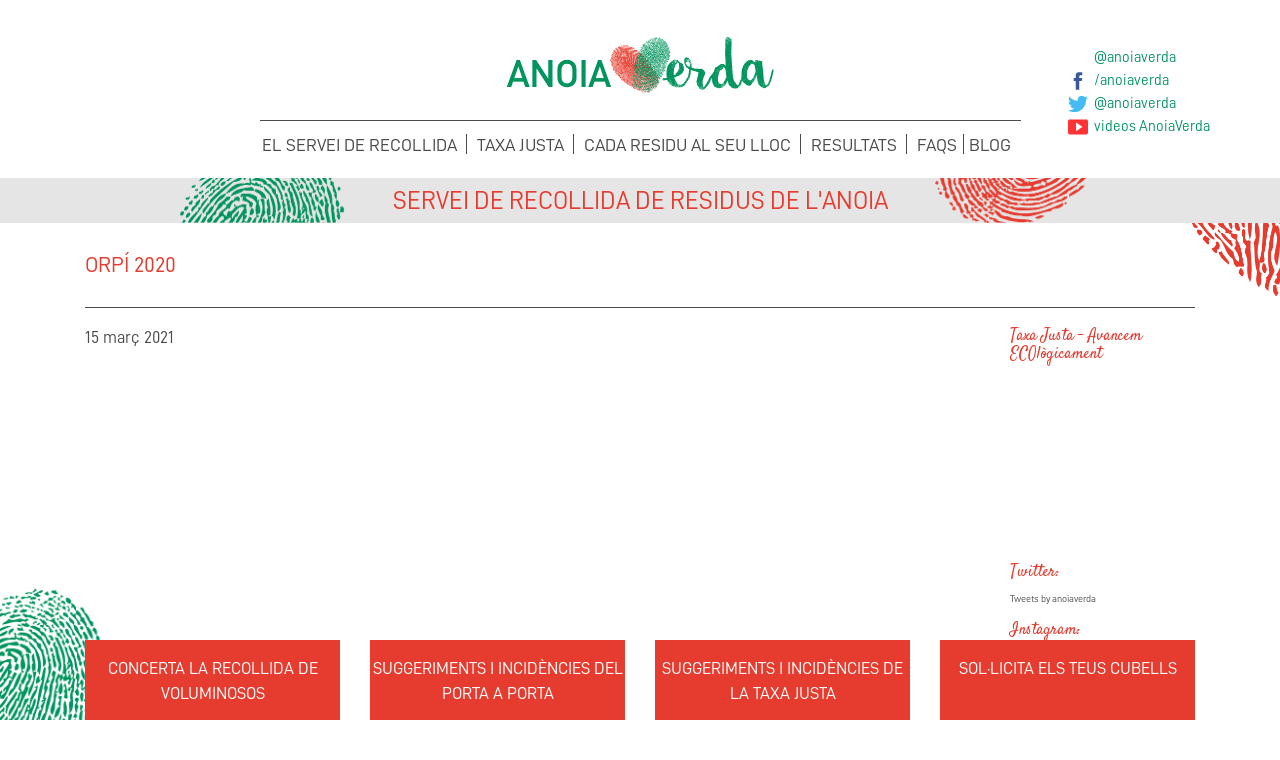

--- FILE ---
content_type: text/html; charset=UTF-8
request_url: https://www.anoiaverda.cat/resultats_recollida/orpi-2018-copy-copy/
body_size: 14066
content:
<!DOCTYPE html>
<html lang="ca" >
<head>
	<meta charset="UTF-8">
	<meta http-equiv="X-UA-Compatible" content="IE=edge">
	<meta name="viewport" content="width=device-width, initial-scale=1, shrink-to-fit=no">
	<meta name="mobile-web-app-capable" content="yes">
	<meta name="apple-mobile-web-app-capable" content="yes">
	<meta name="apple-mobile-web-app-title" content="Anoiaverda - Web del Porta a Porta a l&#039;Anoia">
	
	<link rel="apple-touch-icon" sizes="57x57" href="/wp-content/themes/anoiaverda/src/images/favicon/apple-touch-icon-57x57.png">
	<link rel="apple-touch-icon" sizes="60x60" href="/wp-content/themes/anoiaverda/src/images/favicon/apple-touch-icon-60x60.png">
	<link rel="apple-touch-icon" sizes="72x72" href="/wp-content/themes/anoiaverda/src/images/favicon/apple-touch-icon-72x72.png">
	<link rel="apple-touch-icon" sizes="76x76" href="/wp-content/themes/anoiaverda/src/images/favicon/apple-touch-icon-76x76.png">
	<link rel="apple-touch-icon" sizes="114x114" href="/wp-content/themes/anoiaverda/src/images/favicon/apple-touch-icon-114x114.png">
	<link rel="apple-touch-icon" sizes="120x120" href="/wp-content/themes/anoiaverda/src/images/favicon/apple-touch-icon-120x120.png">
	<link rel="icon" type="image/png" sizes="32x32" href="/wp-content/themes/anoiaverda/src/images/favicon/favicon-32x32.png">
	<link rel="icon" type="image/png" sizes="16x16" href="/wp-content/themes/anoiaverda/src/images/favicon/favicon-16x16.png">
	<link rel="manifest" href="/wp-content/themes/anoiaverda/src/images/favicon/site.webmanifest">
	<link rel="mask-icon" href="/wp-content/themes/anoiaverda/src/images/favicon/safari-pinned-tab.svg" color="#e63c2f">
	<link rel="shortcut icon" href="/wp-content/themes/anoiaverda/src/images/favicon/favicon.ico">
	<meta name="msapplication-TileColor" content="#ffffff">
	<meta name="msapplication-config" content="/wp-content/themes/anoiaverda/src/images/favicon/browserconfig.xml">
	<meta name="theme-color" content="#ffffff">
	
	<link rel="profile" href="http://gmpg.org/xfn/11">
	<link rel="pingback" href="https://www.anoiaverda.cat/xmlrpc.php">
	<meta name='robots' content='index, follow, max-image-preview:large, max-snippet:-1, max-video-preview:-1' />

	<!-- This site is optimized with the Yoast SEO plugin v20.8 - https://yoast.com/wordpress/plugins/seo/ -->
	<title>Orpí 2020 &raquo; Anoiaverda</title>
	<link rel="canonical" href="https://www.anoiaverda.cat/resultats_recollida/orpi-2018-copy-copy/" />
	<meta property="og:locale" content="ca_ES" />
	<meta property="og:type" content="article" />
	<meta property="og:title" content="Orpí 2020 &raquo; Anoiaverda" />
	<meta property="og:description" content="[...]Read More..." />
	<meta property="og:url" content="https://www.anoiaverda.cat/resultats_recollida/orpi-2018-copy-copy/" />
	<meta property="og:site_name" content="Anoiaverda" />
	<meta property="article:modified_time" content="2021-03-15T09:23:34+00:00" />
	<meta name="twitter:card" content="summary_large_image" />
	<script type="application/ld+json" class="yoast-schema-graph">{"@context":"https://schema.org","@graph":[{"@type":"WebPage","@id":"https://www.anoiaverda.cat/resultats_recollida/orpi-2018-copy-copy/","url":"https://www.anoiaverda.cat/resultats_recollida/orpi-2018-copy-copy/","name":"Orpí 2020 &raquo; Anoiaverda","isPartOf":{"@id":"https://www.anoiaverda.cat/#website"},"datePublished":"2021-03-15T09:17:48+00:00","dateModified":"2021-03-15T09:23:34+00:00","breadcrumb":{"@id":"https://www.anoiaverda.cat/resultats_recollida/orpi-2018-copy-copy/#breadcrumb"},"inLanguage":"ca","potentialAction":[{"@type":"ReadAction","target":["https://www.anoiaverda.cat/resultats_recollida/orpi-2018-copy-copy/"]}]},{"@type":"BreadcrumbList","@id":"https://www.anoiaverda.cat/resultats_recollida/orpi-2018-copy-copy/#breadcrumb","itemListElement":[{"@type":"ListItem","position":1,"name":"Inici","item":"https://www.anoiaverda.cat/"},{"@type":"ListItem","position":2,"name":"Orpí 2020"}]},{"@type":"WebSite","@id":"https://www.anoiaverda.cat/#website","url":"https://www.anoiaverda.cat/","name":"Anoiaverda","description":"Web del Porta a Porta a l&#039;Anoia","potentialAction":[{"@type":"SearchAction","target":{"@type":"EntryPoint","urlTemplate":"https://www.anoiaverda.cat/?s={search_term_string}"},"query-input":"required name=search_term_string"}],"inLanguage":"ca"}]}</script>
	<!-- / Yoast SEO plugin. -->


<script type="text/javascript">
window._wpemojiSettings = {"baseUrl":"https:\/\/s.w.org\/images\/core\/emoji\/14.0.0\/72x72\/","ext":".png","svgUrl":"https:\/\/s.w.org\/images\/core\/emoji\/14.0.0\/svg\/","svgExt":".svg","source":{"concatemoji":"https:\/\/www.anoiaverda.cat\/wp-includes\/js\/wp-emoji-release.min.js?ver=6.2.8"}};
/*! This file is auto-generated */
!function(e,a,t){var n,r,o,i=a.createElement("canvas"),p=i.getContext&&i.getContext("2d");function s(e,t){p.clearRect(0,0,i.width,i.height),p.fillText(e,0,0);e=i.toDataURL();return p.clearRect(0,0,i.width,i.height),p.fillText(t,0,0),e===i.toDataURL()}function c(e){var t=a.createElement("script");t.src=e,t.defer=t.type="text/javascript",a.getElementsByTagName("head")[0].appendChild(t)}for(o=Array("flag","emoji"),t.supports={everything:!0,everythingExceptFlag:!0},r=0;r<o.length;r++)t.supports[o[r]]=function(e){if(p&&p.fillText)switch(p.textBaseline="top",p.font="600 32px Arial",e){case"flag":return s("\ud83c\udff3\ufe0f\u200d\u26a7\ufe0f","\ud83c\udff3\ufe0f\u200b\u26a7\ufe0f")?!1:!s("\ud83c\uddfa\ud83c\uddf3","\ud83c\uddfa\u200b\ud83c\uddf3")&&!s("\ud83c\udff4\udb40\udc67\udb40\udc62\udb40\udc65\udb40\udc6e\udb40\udc67\udb40\udc7f","\ud83c\udff4\u200b\udb40\udc67\u200b\udb40\udc62\u200b\udb40\udc65\u200b\udb40\udc6e\u200b\udb40\udc67\u200b\udb40\udc7f");case"emoji":return!s("\ud83e\udef1\ud83c\udffb\u200d\ud83e\udef2\ud83c\udfff","\ud83e\udef1\ud83c\udffb\u200b\ud83e\udef2\ud83c\udfff")}return!1}(o[r]),t.supports.everything=t.supports.everything&&t.supports[o[r]],"flag"!==o[r]&&(t.supports.everythingExceptFlag=t.supports.everythingExceptFlag&&t.supports[o[r]]);t.supports.everythingExceptFlag=t.supports.everythingExceptFlag&&!t.supports.flag,t.DOMReady=!1,t.readyCallback=function(){t.DOMReady=!0},t.supports.everything||(n=function(){t.readyCallback()},a.addEventListener?(a.addEventListener("DOMContentLoaded",n,!1),e.addEventListener("load",n,!1)):(e.attachEvent("onload",n),a.attachEvent("onreadystatechange",function(){"complete"===a.readyState&&t.readyCallback()})),(e=t.source||{}).concatemoji?c(e.concatemoji):e.wpemoji&&e.twemoji&&(c(e.twemoji),c(e.wpemoji)))}(window,document,window._wpemojiSettings);
</script>
<style type="text/css">
img.wp-smiley,
img.emoji {
	display: inline !important;
	border: none !important;
	box-shadow: none !important;
	height: 1em !important;
	width: 1em !important;
	margin: 0 0.07em !important;
	vertical-align: -0.1em !important;
	background: none !important;
	padding: 0 !important;
}
</style>
	<link rel='stylesheet' id='sbr_styles-css' href='https://www.anoiaverda.cat/wp-content/plugins/reviews-feed/assets/css/sbr-styles.css?ver=1.0.1' type='text/css' media='all' />
<link rel='stylesheet' id='sbi_styles-css' href='https://www.anoiaverda.cat/wp-content/plugins/instagram-feed/css/sbi-styles.min.css?ver=6.1.5' type='text/css' media='all' />
<link rel='stylesheet' id='wp-block-library-css' href='https://www.anoiaverda.cat/wp-includes/css/dist/block-library/style.min.css?ver=6.2.8' type='text/css' media='all' />
<link rel='stylesheet' id='classic-theme-styles-css' href='https://www.anoiaverda.cat/wp-includes/css/classic-themes.min.css?ver=6.2.8' type='text/css' media='all' />
<style id='global-styles-inline-css' type='text/css'>
body{--wp--preset--color--black: #000000;--wp--preset--color--cyan-bluish-gray: #abb8c3;--wp--preset--color--white: #ffffff;--wp--preset--color--pale-pink: #f78da7;--wp--preset--color--vivid-red: #cf2e2e;--wp--preset--color--luminous-vivid-orange: #ff6900;--wp--preset--color--luminous-vivid-amber: #fcb900;--wp--preset--color--light-green-cyan: #7bdcb5;--wp--preset--color--vivid-green-cyan: #00d084;--wp--preset--color--pale-cyan-blue: #8ed1fc;--wp--preset--color--vivid-cyan-blue: #0693e3;--wp--preset--color--vivid-purple: #9b51e0;--wp--preset--gradient--vivid-cyan-blue-to-vivid-purple: linear-gradient(135deg,rgba(6,147,227,1) 0%,rgb(155,81,224) 100%);--wp--preset--gradient--light-green-cyan-to-vivid-green-cyan: linear-gradient(135deg,rgb(122,220,180) 0%,rgb(0,208,130) 100%);--wp--preset--gradient--luminous-vivid-amber-to-luminous-vivid-orange: linear-gradient(135deg,rgba(252,185,0,1) 0%,rgba(255,105,0,1) 100%);--wp--preset--gradient--luminous-vivid-orange-to-vivid-red: linear-gradient(135deg,rgba(255,105,0,1) 0%,rgb(207,46,46) 100%);--wp--preset--gradient--very-light-gray-to-cyan-bluish-gray: linear-gradient(135deg,rgb(238,238,238) 0%,rgb(169,184,195) 100%);--wp--preset--gradient--cool-to-warm-spectrum: linear-gradient(135deg,rgb(74,234,220) 0%,rgb(151,120,209) 20%,rgb(207,42,186) 40%,rgb(238,44,130) 60%,rgb(251,105,98) 80%,rgb(254,248,76) 100%);--wp--preset--gradient--blush-light-purple: linear-gradient(135deg,rgb(255,206,236) 0%,rgb(152,150,240) 100%);--wp--preset--gradient--blush-bordeaux: linear-gradient(135deg,rgb(254,205,165) 0%,rgb(254,45,45) 50%,rgb(107,0,62) 100%);--wp--preset--gradient--luminous-dusk: linear-gradient(135deg,rgb(255,203,112) 0%,rgb(199,81,192) 50%,rgb(65,88,208) 100%);--wp--preset--gradient--pale-ocean: linear-gradient(135deg,rgb(255,245,203) 0%,rgb(182,227,212) 50%,rgb(51,167,181) 100%);--wp--preset--gradient--electric-grass: linear-gradient(135deg,rgb(202,248,128) 0%,rgb(113,206,126) 100%);--wp--preset--gradient--midnight: linear-gradient(135deg,rgb(2,3,129) 0%,rgb(40,116,252) 100%);--wp--preset--duotone--dark-grayscale: url('#wp-duotone-dark-grayscale');--wp--preset--duotone--grayscale: url('#wp-duotone-grayscale');--wp--preset--duotone--purple-yellow: url('#wp-duotone-purple-yellow');--wp--preset--duotone--blue-red: url('#wp-duotone-blue-red');--wp--preset--duotone--midnight: url('#wp-duotone-midnight');--wp--preset--duotone--magenta-yellow: url('#wp-duotone-magenta-yellow');--wp--preset--duotone--purple-green: url('#wp-duotone-purple-green');--wp--preset--duotone--blue-orange: url('#wp-duotone-blue-orange');--wp--preset--font-size--small: 13px;--wp--preset--font-size--medium: 20px;--wp--preset--font-size--large: 36px;--wp--preset--font-size--x-large: 42px;--wp--preset--spacing--20: 0.44rem;--wp--preset--spacing--30: 0.67rem;--wp--preset--spacing--40: 1rem;--wp--preset--spacing--50: 1.5rem;--wp--preset--spacing--60: 2.25rem;--wp--preset--spacing--70: 3.38rem;--wp--preset--spacing--80: 5.06rem;--wp--preset--shadow--natural: 6px 6px 9px rgba(0, 0, 0, 0.2);--wp--preset--shadow--deep: 12px 12px 50px rgba(0, 0, 0, 0.4);--wp--preset--shadow--sharp: 6px 6px 0px rgba(0, 0, 0, 0.2);--wp--preset--shadow--outlined: 6px 6px 0px -3px rgba(255, 255, 255, 1), 6px 6px rgba(0, 0, 0, 1);--wp--preset--shadow--crisp: 6px 6px 0px rgba(0, 0, 0, 1);}:where(.is-layout-flex){gap: 0.5em;}body .is-layout-flow > .alignleft{float: left;margin-inline-start: 0;margin-inline-end: 2em;}body .is-layout-flow > .alignright{float: right;margin-inline-start: 2em;margin-inline-end: 0;}body .is-layout-flow > .aligncenter{margin-left: auto !important;margin-right: auto !important;}body .is-layout-constrained > .alignleft{float: left;margin-inline-start: 0;margin-inline-end: 2em;}body .is-layout-constrained > .alignright{float: right;margin-inline-start: 2em;margin-inline-end: 0;}body .is-layout-constrained > .aligncenter{margin-left: auto !important;margin-right: auto !important;}body .is-layout-constrained > :where(:not(.alignleft):not(.alignright):not(.alignfull)){max-width: var(--wp--style--global--content-size);margin-left: auto !important;margin-right: auto !important;}body .is-layout-constrained > .alignwide{max-width: var(--wp--style--global--wide-size);}body .is-layout-flex{display: flex;}body .is-layout-flex{flex-wrap: wrap;align-items: center;}body .is-layout-flex > *{margin: 0;}:where(.wp-block-columns.is-layout-flex){gap: 2em;}.has-black-color{color: var(--wp--preset--color--black) !important;}.has-cyan-bluish-gray-color{color: var(--wp--preset--color--cyan-bluish-gray) !important;}.has-white-color{color: var(--wp--preset--color--white) !important;}.has-pale-pink-color{color: var(--wp--preset--color--pale-pink) !important;}.has-vivid-red-color{color: var(--wp--preset--color--vivid-red) !important;}.has-luminous-vivid-orange-color{color: var(--wp--preset--color--luminous-vivid-orange) !important;}.has-luminous-vivid-amber-color{color: var(--wp--preset--color--luminous-vivid-amber) !important;}.has-light-green-cyan-color{color: var(--wp--preset--color--light-green-cyan) !important;}.has-vivid-green-cyan-color{color: var(--wp--preset--color--vivid-green-cyan) !important;}.has-pale-cyan-blue-color{color: var(--wp--preset--color--pale-cyan-blue) !important;}.has-vivid-cyan-blue-color{color: var(--wp--preset--color--vivid-cyan-blue) !important;}.has-vivid-purple-color{color: var(--wp--preset--color--vivid-purple) !important;}.has-black-background-color{background-color: var(--wp--preset--color--black) !important;}.has-cyan-bluish-gray-background-color{background-color: var(--wp--preset--color--cyan-bluish-gray) !important;}.has-white-background-color{background-color: var(--wp--preset--color--white) !important;}.has-pale-pink-background-color{background-color: var(--wp--preset--color--pale-pink) !important;}.has-vivid-red-background-color{background-color: var(--wp--preset--color--vivid-red) !important;}.has-luminous-vivid-orange-background-color{background-color: var(--wp--preset--color--luminous-vivid-orange) !important;}.has-luminous-vivid-amber-background-color{background-color: var(--wp--preset--color--luminous-vivid-amber) !important;}.has-light-green-cyan-background-color{background-color: var(--wp--preset--color--light-green-cyan) !important;}.has-vivid-green-cyan-background-color{background-color: var(--wp--preset--color--vivid-green-cyan) !important;}.has-pale-cyan-blue-background-color{background-color: var(--wp--preset--color--pale-cyan-blue) !important;}.has-vivid-cyan-blue-background-color{background-color: var(--wp--preset--color--vivid-cyan-blue) !important;}.has-vivid-purple-background-color{background-color: var(--wp--preset--color--vivid-purple) !important;}.has-black-border-color{border-color: var(--wp--preset--color--black) !important;}.has-cyan-bluish-gray-border-color{border-color: var(--wp--preset--color--cyan-bluish-gray) !important;}.has-white-border-color{border-color: var(--wp--preset--color--white) !important;}.has-pale-pink-border-color{border-color: var(--wp--preset--color--pale-pink) !important;}.has-vivid-red-border-color{border-color: var(--wp--preset--color--vivid-red) !important;}.has-luminous-vivid-orange-border-color{border-color: var(--wp--preset--color--luminous-vivid-orange) !important;}.has-luminous-vivid-amber-border-color{border-color: var(--wp--preset--color--luminous-vivid-amber) !important;}.has-light-green-cyan-border-color{border-color: var(--wp--preset--color--light-green-cyan) !important;}.has-vivid-green-cyan-border-color{border-color: var(--wp--preset--color--vivid-green-cyan) !important;}.has-pale-cyan-blue-border-color{border-color: var(--wp--preset--color--pale-cyan-blue) !important;}.has-vivid-cyan-blue-border-color{border-color: var(--wp--preset--color--vivid-cyan-blue) !important;}.has-vivid-purple-border-color{border-color: var(--wp--preset--color--vivid-purple) !important;}.has-vivid-cyan-blue-to-vivid-purple-gradient-background{background: var(--wp--preset--gradient--vivid-cyan-blue-to-vivid-purple) !important;}.has-light-green-cyan-to-vivid-green-cyan-gradient-background{background: var(--wp--preset--gradient--light-green-cyan-to-vivid-green-cyan) !important;}.has-luminous-vivid-amber-to-luminous-vivid-orange-gradient-background{background: var(--wp--preset--gradient--luminous-vivid-amber-to-luminous-vivid-orange) !important;}.has-luminous-vivid-orange-to-vivid-red-gradient-background{background: var(--wp--preset--gradient--luminous-vivid-orange-to-vivid-red) !important;}.has-very-light-gray-to-cyan-bluish-gray-gradient-background{background: var(--wp--preset--gradient--very-light-gray-to-cyan-bluish-gray) !important;}.has-cool-to-warm-spectrum-gradient-background{background: var(--wp--preset--gradient--cool-to-warm-spectrum) !important;}.has-blush-light-purple-gradient-background{background: var(--wp--preset--gradient--blush-light-purple) !important;}.has-blush-bordeaux-gradient-background{background: var(--wp--preset--gradient--blush-bordeaux) !important;}.has-luminous-dusk-gradient-background{background: var(--wp--preset--gradient--luminous-dusk) !important;}.has-pale-ocean-gradient-background{background: var(--wp--preset--gradient--pale-ocean) !important;}.has-electric-grass-gradient-background{background: var(--wp--preset--gradient--electric-grass) !important;}.has-midnight-gradient-background{background: var(--wp--preset--gradient--midnight) !important;}.has-small-font-size{font-size: var(--wp--preset--font-size--small) !important;}.has-medium-font-size{font-size: var(--wp--preset--font-size--medium) !important;}.has-large-font-size{font-size: var(--wp--preset--font-size--large) !important;}.has-x-large-font-size{font-size: var(--wp--preset--font-size--x-large) !important;}
.wp-block-navigation a:where(:not(.wp-element-button)){color: inherit;}
:where(.wp-block-columns.is-layout-flex){gap: 2em;}
.wp-block-pullquote{font-size: 1.5em;line-height: 1.6;}
</style>
<link rel='stylesheet' id='ctf_styles-css' href='https://www.anoiaverda.cat/wp-content/plugins/custom-twitter-feeds/css/ctf-styles.min.css?ver=2.0.7' type='text/css' media='all' />
<link rel='stylesheet' id='html-player-responsive-css' href='https://www.anoiaverda.cat/wp-content/plugins/so-widgets-bundle/widgets/video/css/html-player-responsive.css?ver=1.50.0' type='text/css' media='all' />
<link rel='stylesheet' id='mediaelement-css' href='https://www.anoiaverda.cat/wp-includes/js/mediaelement/mediaelementplayer-legacy.min.css?ver=4.2.17' type='text/css' media='all' />
<link rel='stylesheet' id='wp-mediaelement-css' href='https://www.anoiaverda.cat/wp-includes/js/mediaelement/wp-mediaelement.min.css?ver=6.2.8' type='text/css' media='all' />
<link rel='stylesheet' id='child-understrap-styles-css' href='https://www.anoiaverda.cat/wp-content/themes/anoiaverda/css/child-theme.css?ver=1.8' type='text/css' media='all' />
<script type='text/javascript' src='https://www.anoiaverda.cat/wp-includes/js/jquery/jquery.min.js?ver=3.6.4' id='jquery-core-js'></script>
<script type='text/javascript' src='https://www.anoiaverda.cat/wp-includes/js/jquery/jquery-migrate.min.js?ver=3.4.0' id='jquery-migrate-js'></script>
<script type='text/javascript' id='mediaelement-core-js-before'>
var mejsL10n = {"language":"ca","strings":{"mejs.download-file":"Baixa el fitxer","mejs.install-flash":"Esteu utilitzant un navegador que no t\u00e9 Flash actiu o instal\u00b7lat. Activeu el component del reproductor Flash o baixeu l'\u00faltima versi\u00f3 des de https:\/\/get.adobe.com\/flashplayer\/","mejs.fullscreen":"Pantalla completa","mejs.play":"Reprodueix","mejs.pause":"Pausa","mejs.time-slider":"Control de temps","mejs.time-help-text":"Feu servir les tecles de fletxa esquerra\/dreta per avan\u00e7ar un segon, i les tecles de fletxa cap amunt\/cap avall per avan\u00e7ar deu segons.","mejs.live-broadcast":"Transmissi\u00f3 en directe","mejs.volume-help-text":"Feu servir les tecles de fletxa cap amunt\/cap avall per incrementar o disminuir el volum.","mejs.unmute":"Activa el so","mejs.mute":"Desactiva el so","mejs.volume-slider":"Control de volum","mejs.video-player":"Reproductor de v\u00eddeo","mejs.audio-player":"Reproductor d'\u00e0udio","mejs.captions-subtitles":"T\u00edtols\/subt\u00edtols","mejs.captions-chapters":"Cap\u00edtols","mejs.none":"Cap","mejs.afrikaans":"Afrikaans","mejs.albanian":"Alban\u00e8s","mejs.arabic":"\u00c0rab","mejs.belarusian":"Bielor\u00fas","mejs.bulgarian":"B\u00falgar","mejs.catalan":"Catal\u00e0","mejs.chinese":"Xin\u00e8s","mejs.chinese-simplified":"Xin\u00e8s (simplificat)","mejs.chinese-traditional":"Xin\u00e8s (tradicional)","mejs.croatian":"Croat","mejs.czech":"Txec","mejs.danish":"Dan\u00e8s","mejs.dutch":"Neerland\u00e8s","mejs.english":"Angl\u00e8s","mejs.estonian":"Estoni\u00e0","mejs.filipino":"Filip\u00ed","mejs.finnish":"Fin\u00e8s","mejs.french":"Franc\u00e8s","mejs.galician":"Gallec","mejs.german":"Alemany","mejs.greek":"Grec","mejs.haitian-creole":"Crioll haiti\u00e0","mejs.hebrew":"Hebreu","mejs.hindi":"Hindi","mejs.hungarian":"Hongar\u00e8s","mejs.icelandic":"Island\u00e8s","mejs.indonesian":"Indonesi","mejs.irish":"Irland\u00e8s","mejs.italian":"Itali\u00e0","mejs.japanese":"Japon\u00e8s","mejs.korean":"Core\u00e0","mejs.latvian":"Let\u00f3","mejs.lithuanian":"Litu\u00e0","mejs.macedonian":"Macedoni","mejs.malay":"Malai","mejs.maltese":"Malt\u00e8s","mejs.norwegian":"Noruec","mejs.persian":"Persa","mejs.polish":"Polon\u00e8s","mejs.portuguese":"Portugu\u00e8s","mejs.romanian":"Roman\u00e8s","mejs.russian":"Rus","mejs.serbian":"Serbi","mejs.slovak":"Eslovac","mejs.slovenian":"Eslov\u00e8","mejs.spanish":"Espanyol","mejs.swahili":"Suahili","mejs.swedish":"Suec","mejs.tagalog":"Tagal","mejs.thai":"Tailand\u00e8s","mejs.turkish":"Turc","mejs.ukrainian":"Ucra\u00efn\u00e8s","mejs.vietnamese":"Vietnamita","mejs.welsh":"Gal\u00b7l\u00e8s","mejs.yiddish":"Jiddisch"}};
</script>
<script type='text/javascript' src='https://www.anoiaverda.cat/wp-includes/js/mediaelement/mediaelement-and-player.min.js?ver=4.2.17' id='mediaelement-core-js'></script>
<script type='text/javascript' src='https://www.anoiaverda.cat/wp-includes/js/mediaelement/mediaelement-migrate.min.js?ver=6.2.8' id='mediaelement-migrate-js'></script>
<script type='text/javascript' id='mediaelement-js-extra'>
/* <![CDATA[ */
var _wpmejsSettings = {"pluginPath":"\/wp-includes\/js\/mediaelement\/","classPrefix":"mejs-","stretching":"responsive","audioShortcodeLibrary":"mediaelement","videoShortcodeLibrary":"mediaelement"};
/* ]]> */
</script>
<script type='text/javascript' src='https://www.anoiaverda.cat/wp-content/plugins/so-widgets-bundle/widgets/video/js/so-video-widget.min.js?ver=1.50.0' id='so-video-widget-js'></script>
<script type='text/javascript' src='https://www.anoiaverda.cat/wp-content/themes/anoiaverda/src/js/plugins.js?ver=6.2.8' id='plugins-js'></script>
<script type='text/javascript' src='https://www.anoiaverda.cat/wp-content/themes/anoiaverda-parent/js/popper.min.js?ver=6.2.8' id='popper-scripts-js'></script>
<link rel="https://api.w.org/" href="https://www.anoiaverda.cat/wp-json/" /><link rel="alternate" type="application/json+oembed" href="https://www.anoiaverda.cat/wp-json/oembed/1.0/embed?url=https%3A%2F%2Fwww.anoiaverda.cat%2Fresultats_recollida%2Forpi-2018-copy-copy%2F" />
<link rel="alternate" type="text/xml+oembed" href="https://www.anoiaverda.cat/wp-json/oembed/1.0/embed?url=https%3A%2F%2Fwww.anoiaverda.cat%2Fresultats_recollida%2Forpi-2018-copy-copy%2F&#038;format=xml" />
<script type="text/javascript">
(function(url){
	if(/(?:Chrome\/26\.0\.1410\.63 Safari\/537\.31|WordfenceTestMonBot)/.test(navigator.userAgent)){ return; }
	var addEvent = function(evt, handler) {
		if (window.addEventListener) {
			document.addEventListener(evt, handler, false);
		} else if (window.attachEvent) {
			document.attachEvent('on' + evt, handler);
		}
	};
	var removeEvent = function(evt, handler) {
		if (window.removeEventListener) {
			document.removeEventListener(evt, handler, false);
		} else if (window.detachEvent) {
			document.detachEvent('on' + evt, handler);
		}
	};
	var evts = 'contextmenu dblclick drag dragend dragenter dragleave dragover dragstart drop keydown keypress keyup mousedown mousemove mouseout mouseover mouseup mousewheel scroll'.split(' ');
	var logHuman = function() {
		if (window.wfLogHumanRan) { return; }
		window.wfLogHumanRan = true;
		var wfscr = document.createElement('script');
		wfscr.type = 'text/javascript';
		wfscr.async = true;
		wfscr.src = url + '&r=' + Math.random();
		(document.getElementsByTagName('head')[0]||document.getElementsByTagName('body')[0]).appendChild(wfscr);
		for (var i = 0; i < evts.length; i++) {
			removeEvent(evts[i], logHuman);
		}
	};
	for (var i = 0; i < evts.length; i++) {
		addEvent(evts[i], logHuman);
	}
})('//www.anoiaverda.cat/?wordfence_lh=1&hid=EF9D36D209B441100979AD0C66C6E550');
</script>		<style type="text/css" id="wp-custom-css">
			@media (min-width: 768px) {
a.nav-link:after {
    content: "";
    display: block;
    width: 1px;
    height: 20px;
    background: #4b4b4a;
    position: absolute;
    top: 7px;
    right: -5px;
}
}

.single-municipi.taxa-justa .tab-content > .tab-pane {
    /*display: none;*/
		opacity: 0;
    position: absolute;
    top: 100%;
    width: 100%;
    min-width: 100%;
    max-width: 100%;
		transition: opacity 0s;
}

.single-municipi.taxa-justa .tab-content > .tab-pane.active {
	opacity: 1;
	position: static;
	transition: opacity 0.6s;
}


header#main-header .container .social-media a.instagram {
    background-image: url(https://upload.wikimedia.org/wikipedia/commons/a/a5/Instagram_icon.png) !important;
    background-repeat: no-repeat !important;
}


@media (min-width: 768px) {
.navbar ul#main-menu li:nth-child(5) a:after {
    content: "" !important;
    display: block !important;
    width: 1px !important;
    height: 20px !important;
    background: #4b4b4a !important;
    position: absolute !important;
    top: 7px !important;
    right: -5px !important;
}
.navbar ul#main-menu li:last-child a:after
    , .navbar ul#main-menu li:nth-child(6) a:after {
      content: none !important; }	
}

	
	
	
	.sbi_header_img, .sbi_header_img img, .sbi_header_text {
		width: 40px !important;
		height: 40px !important;
	}
	
	#sb_instagram .sb_instagram_header .sbi_header_img, .sb_instagram_header .sbi_header_img {
		float: none;
	}
	
	
	@media (min-width: 480px) {
#sb_instagram .sb_instagram_header.sbi_medium .sbi_header_text .sbi_bio, #sb_instagram .sb_instagram_header.sbi_medium .sbi_header_text .sbi_bio_info, #sb_instagram .sb_instagram_header.sbi_medium .sbi_header_text h3, .sb_instagram_header.sbi_medium .sbi_header_text .sbi_bio, .sb_instagram_header.sbi_medium .sbi_header_text .sbi_bio_info, .sb_instagram_header.sbi_medium .sbi_header_text h3 {
margin-left: 45px !important;
line-height: 0;
	position: relative;
	bottom: 4px !important;
}
	}
	




/* TAXA JUSTA */
.page-template-custom-inici .llegenda span.llegenda-taxa-justa,
    .page-template-custom-resultats .llegenda span.llegenda-taxa-justa {
      color: #9c0000; }
      .page-template-custom-inici .llegenda span.llegenda-taxa-justa:after,
      .page-template-custom-resultats .llegenda span.llegenda-taxa-justa:after {
        background-image: url("/wp-content/uploads/2022/07/recollida-taxa-2@2x.png"); 
        }


        .page-template-custom-inici #svg_comarques .svg_comarca.recollida-taxa-justa,
        .page-template-custom-resultats #svg_comarques .svg_comarca.recollida-taxa-justa {
            fill: #9c0000 !important;
        }

        .page-template-custom-inici #svg_comarques .svg_comarca:hover.recollida-taxa-justa,
        .page-template-custom-resultats #svg_comarques .svg_comarca:hover.recollida-taxa-justa {
            fill: #9c0000 !important;
        }

        .page-template-custom-inici #svg_comarques .svg_comarca.actiu.recollida-taxa-justa,
        .page-template-custom-resultats #svg_comarques .svg_comarca.actiu.recollida-taxa-justa {
            fill: #9c0000 !important;
        }

.page-template-custom-inici .municipis-llista h3.municipi.recollida-taxa-justa a:hover, .page-template-custom-inici .municipis-llista h3.municipi.recollida-taxa-justa.actiu a, .page-template-custom-resultats .municipis-llista h3.municipi.recollida-taxa-justa a:hover, .page-template-custom-resultats .municipis-llista h3.municipi.recollida-taxa-justa.actiu a {
	background-color: #9c0000 !important;
}



* ALTRE TAXA */

.page-template-custom-inici .llegenda span.llegenda-altres,
    .page-template-custom-resultats .llegenda span.llegenda-altres {
      color: #0394fc !important; }

      .page-template-custom-inici .llegenda span.llegenda-altres:after,
      .page-template-custom-resultats .llegenda span.altres:after {
        background-image: url("/wp-content/uploads/2022/07/recollida-rosa@2x.png"); 
        }

.svg_comarca.recollida-altres {
            fill: #cf9896 !important;
        }

        .page-template-custom-inici #svg_comarques .svg_comarca:hover.recollida-altres,
        .page-template-custom-resultats #svg_comarques .svg_comarca:hover.recollida-altres {
            fill: #cf9896 !important;
        }

        .page-template-custom-inici #svg_comarques .svg_comarca.recollida-altres,
        .page-template-custom-resultats #svg_comarques .svg_comarca.recollida-altres {
            fill: #cf9896 !important;
        }

.page-template-custom-inici .municipis-llista h3.municipi.recollida-altres a:hover, .page-template-custom-inici .municipis-llista h3.municipi.recollida-altres.actiu a, .page-template-custom-resultats .municipis-llista h3.municipi.recollida-altres a:hover, .page-template-custom-resultats .municipis-llista h3.municipi.recollida-altres.actiu a {
	background-color: #cf9896 !important;
}




		</style>
		
	<script async src="https://www.googletagmanager.com/gtag/js?id=UA-15276536-16"></script>
	<script>
	  window.dataLayer = window.dataLayer || [];
	  function gtag(){dataLayer.push(arguments);}
	  gtag('js', new Date());

	  gtag('config', 'UA-15276536-16');
	</script>
</head>

<body class="resultats_recollida-template-default single single-resultats_recollida postid-1450 group-blog">

<div class="hfeed site " id="page">
	
	<!-- start of .main-header -->
	<header id="main-header" class="main-header">
		
	<!-- start of #wrapper-navbar -->
	<div class="wrapper-fluid wrapper-navbar container" id="wrapper-navbar">
		
		<div class=" row">
			
			<!-- start of .logo -->
			<div id="logo" class="logo col-7 col-md-12 animated fadeInUp">
				
				<!-- Your site title as branding in the menu -->
									
					<a rel="home" href="https://www.anoiaverda.cat/" title="Anoiaverda">
						<img src='https://www.anoiaverda.cat/wp-content/uploads/2018/04/logo_anoia_verda-positiu.png' alt='Logotip Anoia Verda' title='Logotip Anoia Verda' width='220'  height='117'  />					</a>
					
							</div>
			<!-- end of .logo -->
		
			<div class="responsive-menu col-3 offset-2">
	
				<div class="hamburger hamburger--squeeze js-hamburger navbar-toggler" data-toggle="collapse" data-target="#navbarNavDropdown" aria-controls="navbarNavDropdown" aria-expanded="false" aria-label="Toggle navigation">
		        <div class="hamburger-box">
		          <div class="hamburger-inner"></div>
		        </div>
		      </div>
	
			</div><!-- .responsive-menu -->	
		
			<!-- start of nav -->
			<nav class="navbar navbar-expand-md col-12">
		
				<!-- The WordPress Menu goes here -->
				<div id="navbarNavDropdown" class="collapse navbar-collapse justify-content-md-end"><ul id="main-menu" class="navbar-nav"><li id="menu-item-427" class="menu-item menu-item-type-post_type menu-item-object-page menu-item-home nav-item menu-item-427"><a title="El servei de recollida" href="https://www.anoiaverda.cat/" class="nav-link">El servei de recollida</a></li>
<li id="menu-item-1590" class="menu-item menu-item-type-post_type menu-item-object-page nav-item menu-item-1590"><a title="Taxa Justa" href="https://www.anoiaverda.cat/taxa-justa/" class="nav-link">Taxa Justa</a></li>
<li id="menu-item-1381" class="menu-item menu-item-type-post_type menu-item-object-page nav-item menu-item-1381"><a title="Cada Residu al seu lloc" href="https://www.anoiaverda.cat/cada-residu-al-seu-lloc/" class="nav-link">Cada Residu al seu lloc</a></li>
<li id="menu-item-17" class="menu-item menu-item-type-post_type menu-item-object-page nav-item menu-item-17"><a title="Resultats" href="https://www.anoiaverda.cat/resultats/" class="nav-link">Resultats</a></li>
<li id="menu-item-909" class="menu-item menu-item-type-post_type menu-item-object-page nav-item menu-item-909"><a title="FAQS" href="https://www.anoiaverda.cat/faqs/" class="nav-link">FAQS</a></li>
<li id="menu-item-302" class="menu-item menu-item-type-post_type menu-item-object-page current_page_parent nav-item menu-item-302"><a title="Blog" href="https://www.anoiaverda.cat/blog/" class="nav-link">Blog</a></li>
<li id="menu-item-182" class="responsive menu-item menu-item-type-post_type menu-item-object-page nav-item menu-item-182"><a title="Sol·licita els teus Cubells" href="https://www.anoiaverda.cat/sol%c2%b7licita-els-teus-cubells/" class="nav-link">Sol·licita els teus Cubells</a></li>
<li id="menu-item-209" class="responsive menu-item menu-item-type-post_type menu-item-object-page nav-item menu-item-209"><a title="Envia’ns Suggeriments i Incidències" href="https://www.anoiaverda.cat/envians-suggeriments-i-incidencies/" class="nav-link">Envia’ns Suggeriments i Incidències</a></li>
<li id="menu-item-208" class="responsive menu-item menu-item-type-post_type menu-item-object-page nav-item menu-item-208"><a title="Concerta la recollida de voluminosos" href="https://www.anoiaverda.cat/concerta-la-recollida-de-voluminosos/" class="nav-link">Concerta la recollida de voluminosos</a></li>
</ul><div class="social-media"><a class="instagram" href="http://instagram.com/anoiaverda/" target="_blank" title="Youtube Anoia Verda">@anoiaverda</a><a class="facebook" href="http://www.facebook.com/Anoiaverda" target="_blank" title="Facebook Anoia Verda">/anoiaverda</a><a class="twitter" href="http://www.twitter.com/anoiaverda" target="_blank" title="Twitter Anoia Verda">@anoiaverda</a><a class="youtube" href="https://www.youtube.com/channel/UCfoaYUOf02GVpZebz9wJX2g" target="_blank" title="Youtube Anoia Verda">videos AnoiaVerda</a></div></div>		
			</nav>
			<!-- end of nav -->
			
		</div>
		<!-- end of .container -->
		
	</div>
	<!-- end of #wrapper-navbar -->
	
			<div class="title-bar">
			<h1>Servei de Recollida de Residus de l'Anoia</h1>
		</div>
			
	</header>
	<!-- end of .main-header -->

	
<div class="wrapper entrada-single animated fadeIn animate-order--3" id="page-wrapper">
		
	<div class="container">

		<div id="primary">

		<main class="site-main row no-gutters" id="main">
			
			<div class="col-md-12 titol">
				
				<div class="row">
					<div class="col-lg-4 col-md-6 col-12"><h2 class="page-title">Orpí 2020</h2></div>
				</div>
				
			</div>
			
			<div class="col-md-12 col-lg-2 lateral">
				
				<div class="data">
					<p>15 març 2021</p>
				</div>
				
			</div>
			
			<div class="col-md-8 col-lg-6 offset-lg-1">

					
					
<div class="post-1450 resultats_recollida type-resultats_recollida status-publish hentry" id="post-1450">

	
	<div class="entry-content">

		
	</div><!-- .entry-content -->

</div><!-- #post-## -->
	
								
			</div>
			
			<div class="col-md-3 offset-md-1 col-lg-2 offset-lg-1 sidebar">
				
				<div id="text-7"><h4 class="caligrafia">Taxa Justa &#8211; Avancem ECOlògicament</h4>			<div class="textwidget"><p><iframe loading="lazy" src="https://www.youtube.com/embed/ABNl-bDwpes?rel=0&#038;controls=0&#038;showinfo=0" frameborder="0" allow="autoplay; encrypted-media" allowfullscreen></iframe></p>
</div>
		</div><div id="block-3"><div>
<h4 class="caligrafia">Twitter:</h4>
<a class="twitter-timeline" data-height="400" href="https://twitter.com/anoiaverda?ref_src=twsrc%5Etfw">Tweets by anoiaverda</a> <script async src="https://platform.twitter.com/widgets.js" charset="utf-8"></script></br></br>
</div>

<div>
<h4 class="caligrafia">Instagram:</h4>
<p>
<div id="sb_instagram"  class="sbi sbi_mob_col_1 sbi_tab_col_2 sbi_col_2 sbi_width_resp" style="padding-bottom: 4px;" data-feedid="*1"  data-res="auto" data-cols="2" data-colsmobile="1" data-colstablet="2" data-num="6" data-nummobile="4" data-shortcode-atts="{&quot;feed&quot;:&quot;1&quot;}"  data-postid="1450" data-locatornonce="71b69a62fd" data-sbi-flags="favorLocal,gdpr">
	<div class="sb_instagram_header  sbi_medium"  style="padding: 2px;padding-bottom: 0; margin-bottom: 10px;"  >
	<a href="https://www.instagram.com/anoiaverda/" target="_blank" rel="nofollow noopener"  title="@anoiaverda" class="sbi_header_link">
		<div class="sbi_header_text sbi_no_bio">
			
			<h3>anoiaverda</h3>
					</div>

					<div class="sbi_header_img">
									<div class="sbi_header_img_hover"  ><svg class="sbi_new_logo fa-instagram fa-w-14" aria-hidden="true" data-fa-processed="" aria-label="Instagram" data-prefix="fab" data-icon="instagram" role="img" viewBox="0 0 448 512">
	                <path fill="currentColor" d="M224.1 141c-63.6 0-114.9 51.3-114.9 114.9s51.3 114.9 114.9 114.9S339 319.5 339 255.9 287.7 141 224.1 141zm0 189.6c-41.1 0-74.7-33.5-74.7-74.7s33.5-74.7 74.7-74.7 74.7 33.5 74.7 74.7-33.6 74.7-74.7 74.7zm146.4-194.3c0 14.9-12 26.8-26.8 26.8-14.9 0-26.8-12-26.8-26.8s12-26.8 26.8-26.8 26.8 12 26.8 26.8zm76.1 27.2c-1.7-35.9-9.9-67.7-36.2-93.9-26.2-26.2-58-34.4-93.9-36.2-37-2.1-147.9-2.1-184.9 0-35.8 1.7-67.6 9.9-93.9 36.1s-34.4 58-36.2 93.9c-2.1 37-2.1 147.9 0 184.9 1.7 35.9 9.9 67.7 36.2 93.9s58 34.4 93.9 36.2c37 2.1 147.9 2.1 184.9 0 35.9-1.7 67.7-9.9 93.9-36.2 26.2-26.2 34.4-58 36.2-93.9 2.1-37 2.1-147.8 0-184.8zM398.8 388c-7.8 19.6-22.9 34.7-42.6 42.6-29.5 11.7-99.5 9-132.1 9s-102.7 2.6-132.1-9c-19.6-7.8-34.7-22.9-42.6-42.6-11.7-29.5-9-99.5-9-132.1s-2.6-102.7 9-132.1c7.8-19.6 22.9-34.7 42.6-42.6 29.5-11.7 99.5-9 132.1-9s102.7-2.6 132.1 9c19.6 7.8 34.7 22.9 42.6 42.6 11.7 29.5 9 99.5 9 132.1s2.7 102.7-9 132.1z"></path>
	            </svg></div>
					<img  src="https://www.anoiaverda.cat/wp-content/plugins/instagram-feed/img/thumb-placeholder.png" alt="anoiaverda" width="50" height="50">
											</div>
		
	</a>
</div>

    <div id="sbi_images"  style="padding: 2px;">
		<div class="sbi_item sbi_type_carousel sbi_new sbi_transition" id="sbi_18222389413209831" data-date="1686902227">
    <div class="sbi_photo_wrap">
        <a class="sbi_photo" href="https://www.instagram.com/p/Ctiy5VrIESv/" target="_blank" rel="noopener nofollow" data-full-res="https://scontent-mad2-1.cdninstagram.com/v/t51.29350-15/353966309_286252127162515_6460487855223448778_n.jpg?_nc_cat=108&#038;ccb=1-7&#038;_nc_sid=18de74&#038;_nc_ohc=nm1lWpX1ZL4Q7kNvgF8weIy&#038;_nc_zt=23&#038;_nc_ht=scontent-mad2-1.cdninstagram.com&#038;edm=ANo9K5cEAAAA&#038;_nc_gid=AGmAH_2H9HFGsDxVVmSZOJq&#038;oh=00_AYCNx35Buwg9J3CjuTZ_7g9zSpB67wyPdBsZq4TAyZB3hw&#038;oe=67562C77" data-img-src-set="{&quot;d&quot;:&quot;https:\/\/scontent-mad2-1.cdninstagram.com\/v\/t51.29350-15\/353966309_286252127162515_6460487855223448778_n.jpg?_nc_cat=108&amp;ccb=1-7&amp;_nc_sid=18de74&amp;_nc_ohc=nm1lWpX1ZL4Q7kNvgF8weIy&amp;_nc_zt=23&amp;_nc_ht=scontent-mad2-1.cdninstagram.com&amp;edm=ANo9K5cEAAAA&amp;_nc_gid=AGmAH_2H9HFGsDxVVmSZOJq&amp;oh=00_AYCNx35Buwg9J3CjuTZ_7g9zSpB67wyPdBsZq4TAyZB3hw&amp;oe=67562C77&quot;,&quot;150&quot;:&quot;https:\/\/scontent-mad2-1.cdninstagram.com\/v\/t51.29350-15\/353966309_286252127162515_6460487855223448778_n.jpg?_nc_cat=108&amp;ccb=1-7&amp;_nc_sid=18de74&amp;_nc_ohc=nm1lWpX1ZL4Q7kNvgF8weIy&amp;_nc_zt=23&amp;_nc_ht=scontent-mad2-1.cdninstagram.com&amp;edm=ANo9K5cEAAAA&amp;_nc_gid=AGmAH_2H9HFGsDxVVmSZOJq&amp;oh=00_AYCNx35Buwg9J3CjuTZ_7g9zSpB67wyPdBsZq4TAyZB3hw&amp;oe=67562C77&quot;,&quot;320&quot;:&quot;https:\/\/scontent-mad2-1.cdninstagram.com\/v\/t51.29350-15\/353966309_286252127162515_6460487855223448778_n.jpg?_nc_cat=108&amp;ccb=1-7&amp;_nc_sid=18de74&amp;_nc_ohc=nm1lWpX1ZL4Q7kNvgF8weIy&amp;_nc_zt=23&amp;_nc_ht=scontent-mad2-1.cdninstagram.com&amp;edm=ANo9K5cEAAAA&amp;_nc_gid=AGmAH_2H9HFGsDxVVmSZOJq&amp;oh=00_AYCNx35Buwg9J3CjuTZ_7g9zSpB67wyPdBsZq4TAyZB3hw&amp;oe=67562C77&quot;,&quot;640&quot;:&quot;https:\/\/scontent-mad2-1.cdninstagram.com\/v\/t51.29350-15\/353966309_286252127162515_6460487855223448778_n.jpg?_nc_cat=108&amp;ccb=1-7&amp;_nc_sid=18de74&amp;_nc_ohc=nm1lWpX1ZL4Q7kNvgF8weIy&amp;_nc_zt=23&amp;_nc_ht=scontent-mad2-1.cdninstagram.com&amp;edm=ANo9K5cEAAAA&amp;_nc_gid=AGmAH_2H9HFGsDxVVmSZOJq&amp;oh=00_AYCNx35Buwg9J3CjuTZ_7g9zSpB67wyPdBsZq4TAyZB3hw&amp;oe=67562C77&quot;}">
            <span class="sbi-screenreader">🍽 Aclarim dubtes pels actes festius🥂 i celeb</span>
            <svg class="svg-inline--fa fa-clone fa-w-16 sbi_lightbox_carousel_icon" aria-hidden="true" aria-label="Clone" data-fa-proƒcessed="" data-prefix="far" data-icon="clone" role="img" xmlns="http://www.w3.org/2000/svg" viewBox="0 0 512 512">
	                <path fill="currentColor" d="M464 0H144c-26.51 0-48 21.49-48 48v48H48c-26.51 0-48 21.49-48 48v320c0 26.51 21.49 48 48 48h320c26.51 0 48-21.49 48-48v-48h48c26.51 0 48-21.49 48-48V48c0-26.51-21.49-48-48-48zM362 464H54a6 6 0 0 1-6-6V150a6 6 0 0 1 6-6h42v224c0 26.51 21.49 48 48 48h224v42a6 6 0 0 1-6 6zm96-96H150a6 6 0 0 1-6-6V54a6 6 0 0 1 6-6h308a6 6 0 0 1 6 6v308a6 6 0 0 1-6 6z"></path>
	            </svg>	                    <img src="https://www.anoiaverda.cat/wp-content/plugins/instagram-feed/img/placeholder.png" alt="🍽 Aclarim dubtes pels actes festius🥂 i celebracions particulars💦:

♻🌽 La vaixella que porta la certificació que és COMPOSTABLE, va al contenidor d&#039;orgànica ja que està fabricada amb material que es descompon en menys de 6 mesos (en planta de compostatge)🥔. Això inclou el PLA (bioplàstic fet a partir de midó), que són els gots transparents i es poden identificar perquè està escrit al cul del got.

♻ La vaixella de cartró, va al contenidor de PAPER I CARTRÓ. La vaixella de plàstic, va al contenidor d&#039;ENVASOS. 

🙆Cada dia surten nous productes i nous materials que creen confusions. Si sou organitzadors, informeu-vos bé per després comunicar-ho als convidats i que puguin separar correctament. Si sou convidats, consulteu sempre a l&#039;organització!

🧐Per evitar dubtes i tendir al mínim residu, a la publicació us posem un parell de propostes😊

Gràcies per l&#039;esforç, i gaudiu de totes les celebracions!🎉🎶

#festessostenibles #onvanelsgots #onvanelsplats #onvanelscoberts #residuzero #PaPAnoia #PaP #portaaporta #àreestancades #mediambient #portaaportaAnoia #orgullAnoiaverda #zerowastetips">
        </a>
    </div>
</div><div class="sbi_item sbi_type_carousel sbi_new sbi_transition" id="sbi_18004350703675240" data-date="1685957962">
    <div class="sbi_photo_wrap">
        <a class="sbi_photo" href="https://www.instagram.com/p/CtGp2prImqY/" target="_blank" rel="noopener nofollow" data-full-res="https://scontent-mad2-1.cdninstagram.com/v/t51.29350-15/351107305_788802449277658_1988514501352668326_n.jpg?_nc_cat=110&#038;ccb=1-7&#038;_nc_sid=18de74&#038;_nc_ohc=Edqw5z1ouaoQ7kNvgH_dCEC&#038;_nc_zt=23&#038;_nc_ht=scontent-mad2-1.cdninstagram.com&#038;edm=ANo9K5cEAAAA&#038;_nc_gid=AGmAH_2H9HFGsDxVVmSZOJq&#038;oh=00_AYCgnpyIXZ7vTSjWezXUiHglLQTEZHGd8WiKVc04sQyWZg&#038;oe=67564149" data-img-src-set="{&quot;d&quot;:&quot;https:\/\/scontent-mad2-1.cdninstagram.com\/v\/t51.29350-15\/351107305_788802449277658_1988514501352668326_n.jpg?_nc_cat=110&amp;ccb=1-7&amp;_nc_sid=18de74&amp;_nc_ohc=Edqw5z1ouaoQ7kNvgH_dCEC&amp;_nc_zt=23&amp;_nc_ht=scontent-mad2-1.cdninstagram.com&amp;edm=ANo9K5cEAAAA&amp;_nc_gid=AGmAH_2H9HFGsDxVVmSZOJq&amp;oh=00_AYCgnpyIXZ7vTSjWezXUiHglLQTEZHGd8WiKVc04sQyWZg&amp;oe=67564149&quot;,&quot;150&quot;:&quot;https:\/\/scontent-mad2-1.cdninstagram.com\/v\/t51.29350-15\/351107305_788802449277658_1988514501352668326_n.jpg?_nc_cat=110&amp;ccb=1-7&amp;_nc_sid=18de74&amp;_nc_ohc=Edqw5z1ouaoQ7kNvgH_dCEC&amp;_nc_zt=23&amp;_nc_ht=scontent-mad2-1.cdninstagram.com&amp;edm=ANo9K5cEAAAA&amp;_nc_gid=AGmAH_2H9HFGsDxVVmSZOJq&amp;oh=00_AYCgnpyIXZ7vTSjWezXUiHglLQTEZHGd8WiKVc04sQyWZg&amp;oe=67564149&quot;,&quot;320&quot;:&quot;https:\/\/scontent-mad2-1.cdninstagram.com\/v\/t51.29350-15\/351107305_788802449277658_1988514501352668326_n.jpg?_nc_cat=110&amp;ccb=1-7&amp;_nc_sid=18de74&amp;_nc_ohc=Edqw5z1ouaoQ7kNvgH_dCEC&amp;_nc_zt=23&amp;_nc_ht=scontent-mad2-1.cdninstagram.com&amp;edm=ANo9K5cEAAAA&amp;_nc_gid=AGmAH_2H9HFGsDxVVmSZOJq&amp;oh=00_AYCgnpyIXZ7vTSjWezXUiHglLQTEZHGd8WiKVc04sQyWZg&amp;oe=67564149&quot;,&quot;640&quot;:&quot;https:\/\/scontent-mad2-1.cdninstagram.com\/v\/t51.29350-15\/351107305_788802449277658_1988514501352668326_n.jpg?_nc_cat=110&amp;ccb=1-7&amp;_nc_sid=18de74&amp;_nc_ohc=Edqw5z1ouaoQ7kNvgH_dCEC&amp;_nc_zt=23&amp;_nc_ht=scontent-mad2-1.cdninstagram.com&amp;edm=ANo9K5cEAAAA&amp;_nc_gid=AGmAH_2H9HFGsDxVVmSZOJq&amp;oh=00_AYCgnpyIXZ7vTSjWezXUiHglLQTEZHGd8WiKVc04sQyWZg&amp;oe=67564149&quot;}">
            <span class="sbi-screenreader">🍃Avui #DiaMundialdelMediAmbient ens unim a la c</span>
            <svg class="svg-inline--fa fa-clone fa-w-16 sbi_lightbox_carousel_icon" aria-hidden="true" aria-label="Clone" data-fa-proƒcessed="" data-prefix="far" data-icon="clone" role="img" xmlns="http://www.w3.org/2000/svg" viewBox="0 0 512 512">
	                <path fill="currentColor" d="M464 0H144c-26.51 0-48 21.49-48 48v48H48c-26.51 0-48 21.49-48 48v320c0 26.51 21.49 48 48 48h320c26.51 0 48-21.49 48-48v-48h48c26.51 0 48-21.49 48-48V48c0-26.51-21.49-48-48-48zM362 464H54a6 6 0 0 1-6-6V150a6 6 0 0 1 6-6h42v224c0 26.51 21.49 48 48 48h224v42a6 6 0 0 1-6 6zm96-96H150a6 6 0 0 1-6-6V54a6 6 0 0 1 6-6h308a6 6 0 0 1 6 6v308a6 6 0 0 1-6 6z"></path>
	            </svg>	                    <img src="https://www.anoiaverda.cat/wp-content/plugins/instagram-feed/img/placeholder.png" alt="🍃Avui #DiaMundialdelMediAmbient ens unim a la crida de l&#039;ONU per actuar contra la contaminació per plàstics.

💡Perquè la informació ens fa actuar sempre amb més consciència, fem repost de @residus_cat del que ens explica sobre els plàstics i microplàstics. 

Sempre que puguem, utilitzem opcions que no siguin d&#039;usar i llençar, i el màxim de duradores possibles.

#residuzero #reduïmplàstics #reduïmresidus #anoiaverda #sensecontaminacióperplàstics">
        </a>
    </div>
</div><div class="sbi_item sbi_type_video sbi_new sbi_transition" id="sbi_18002786428783830" data-date="1684496687">
    <div class="sbi_photo_wrap">
        <a class="sbi_photo" href="https://www.instagram.com/reel/CsbA3YKAeg8/" target="_blank" rel="noopener nofollow" data-full-res="https://scontent-mad1-1.cdninstagram.com/v/t51.36329-15/347499140_195839273379800_9065621597635146682_n.jpg?_nc_cat=101&#038;ccb=1-7&#038;_nc_sid=18de74&#038;_nc_ohc=1zCLnugX2XEQ7kNvgECeeeb&#038;_nc_zt=23&#038;_nc_ht=scontent-mad1-1.cdninstagram.com&#038;edm=ANo9K5cEAAAA&#038;_nc_gid=AGmAH_2H9HFGsDxVVmSZOJq&#038;oh=00_AYDBcVATKDZ-UkGhgfTlAv2-dINmF72Rn5sWRk-FfZbeWw&#038;oe=67561D31" data-img-src-set="{&quot;d&quot;:&quot;https:\/\/scontent-mad1-1.cdninstagram.com\/v\/t51.36329-15\/347499140_195839273379800_9065621597635146682_n.jpg?_nc_cat=101&amp;ccb=1-7&amp;_nc_sid=18de74&amp;_nc_ohc=1zCLnugX2XEQ7kNvgECeeeb&amp;_nc_zt=23&amp;_nc_ht=scontent-mad1-1.cdninstagram.com&amp;edm=ANo9K5cEAAAA&amp;_nc_gid=AGmAH_2H9HFGsDxVVmSZOJq&amp;oh=00_AYDBcVATKDZ-UkGhgfTlAv2-dINmF72Rn5sWRk-FfZbeWw&amp;oe=67561D31&quot;,&quot;150&quot;:&quot;https:\/\/scontent-mad1-1.cdninstagram.com\/v\/t51.36329-15\/347499140_195839273379800_9065621597635146682_n.jpg?_nc_cat=101&amp;ccb=1-7&amp;_nc_sid=18de74&amp;_nc_ohc=1zCLnugX2XEQ7kNvgECeeeb&amp;_nc_zt=23&amp;_nc_ht=scontent-mad1-1.cdninstagram.com&amp;edm=ANo9K5cEAAAA&amp;_nc_gid=AGmAH_2H9HFGsDxVVmSZOJq&amp;oh=00_AYDBcVATKDZ-UkGhgfTlAv2-dINmF72Rn5sWRk-FfZbeWw&amp;oe=67561D31&quot;,&quot;320&quot;:&quot;https:\/\/scontent-mad1-1.cdninstagram.com\/v\/t51.36329-15\/347499140_195839273379800_9065621597635146682_n.jpg?_nc_cat=101&amp;ccb=1-7&amp;_nc_sid=18de74&amp;_nc_ohc=1zCLnugX2XEQ7kNvgECeeeb&amp;_nc_zt=23&amp;_nc_ht=scontent-mad1-1.cdninstagram.com&amp;edm=ANo9K5cEAAAA&amp;_nc_gid=AGmAH_2H9HFGsDxVVmSZOJq&amp;oh=00_AYDBcVATKDZ-UkGhgfTlAv2-dINmF72Rn5sWRk-FfZbeWw&amp;oe=67561D31&quot;,&quot;640&quot;:&quot;https:\/\/scontent-mad1-1.cdninstagram.com\/v\/t51.36329-15\/347499140_195839273379800_9065621597635146682_n.jpg?_nc_cat=101&amp;ccb=1-7&amp;_nc_sid=18de74&amp;_nc_ohc=1zCLnugX2XEQ7kNvgECeeeb&amp;_nc_zt=23&amp;_nc_ht=scontent-mad1-1.cdninstagram.com&amp;edm=ANo9K5cEAAAA&amp;_nc_gid=AGmAH_2H9HFGsDxVVmSZOJq&amp;oh=00_AYDBcVATKDZ-UkGhgfTlAv2-dINmF72Rn5sWRk-FfZbeWw&amp;oe=67561D31&quot;}">
            <span class="sbi-screenreader">♻️ Les dades de la recollida del 2022 ens most</span>
            	        <svg style="color: rgba(255,255,255,1)" class="svg-inline--fa fa-play fa-w-14 sbi_playbtn" aria-label="Play" aria-hidden="true" data-fa-processed="" data-prefix="fa" data-icon="play" role="presentation" xmlns="http://www.w3.org/2000/svg" viewBox="0 0 448 512"><path fill="currentColor" d="M424.4 214.7L72.4 6.6C43.8-10.3 0 6.1 0 47.9V464c0 37.5 40.7 60.1 72.4 41.3l352-208c31.4-18.5 31.5-64.1 0-82.6z"></path></svg>            <img src="https://www.anoiaverda.cat/wp-content/plugins/instagram-feed/img/placeholder.png" alt="♻️ Les dades de la recollida del 2022 ens mostren que després de la implantació del nou de model el 2018, seguim amb una índexs de reciclatge més que elevats en relació a la mitjana catalana, amb una xifra del 78% de recollida selectiva. Volem destacar que:

➡️ S&#039;estabilitzen els percentatges de selectiva als 11 municipis amb recollida porta a porta, amb un índex promig del 79% el 2022.

↗️ Es recuperen els índexs dels 11 municipis amb recollida amb àrees tancades amb un promig del 61%, després d&#039;haver-hi hagut un relaxament el 2021.

👏 Aquests resultats només han estat possibles gràcies a la bona participació de tots els veïns i veïnes i la tasca duta a terme per l&#039;equip de recollida i d&#039;educació ambiental!

📲💻 Podeu consultar els nivells de la recollida selectiva del 2022 dels municipis d&#039;@anoiaverda a la pàgina web (enllaç a la bio).">
        </a>
    </div>
</div><div class="sbi_item sbi_type_carousel sbi_new sbi_transition" id="sbi_17970174872021146" data-date="1676987911">
    <div class="sbi_photo_wrap">
        <a class="sbi_photo" href="https://www.instagram.com/p/Co7U1uwoKS_/" target="_blank" rel="noopener nofollow" data-full-res="https://scontent-mad1-1.cdninstagram.com/v/t51.29350-15/332571557_547777550693672_7505349223624238210_n.jpg?_nc_cat=105&#038;ccb=1-7&#038;_nc_sid=18de74&#038;_nc_ohc=XX-lWmOW0owQ7kNvgEV35jH&#038;_nc_zt=23&#038;_nc_ht=scontent-mad1-1.cdninstagram.com&#038;edm=ANo9K5cEAAAA&#038;_nc_gid=AGmAH_2H9HFGsDxVVmSZOJq&#038;oh=00_AYDoUNlsfBLjvGPlm8i5n5CkUF_zcwUEOkS4FRXSm1gaCQ&#038;oe=67561CAB" data-img-src-set="{&quot;d&quot;:&quot;https:\/\/scontent-mad1-1.cdninstagram.com\/v\/t51.29350-15\/332571557_547777550693672_7505349223624238210_n.jpg?_nc_cat=105&amp;ccb=1-7&amp;_nc_sid=18de74&amp;_nc_ohc=XX-lWmOW0owQ7kNvgEV35jH&amp;_nc_zt=23&amp;_nc_ht=scontent-mad1-1.cdninstagram.com&amp;edm=ANo9K5cEAAAA&amp;_nc_gid=AGmAH_2H9HFGsDxVVmSZOJq&amp;oh=00_AYDoUNlsfBLjvGPlm8i5n5CkUF_zcwUEOkS4FRXSm1gaCQ&amp;oe=67561CAB&quot;,&quot;150&quot;:&quot;https:\/\/scontent-mad1-1.cdninstagram.com\/v\/t51.29350-15\/332571557_547777550693672_7505349223624238210_n.jpg?_nc_cat=105&amp;ccb=1-7&amp;_nc_sid=18de74&amp;_nc_ohc=XX-lWmOW0owQ7kNvgEV35jH&amp;_nc_zt=23&amp;_nc_ht=scontent-mad1-1.cdninstagram.com&amp;edm=ANo9K5cEAAAA&amp;_nc_gid=AGmAH_2H9HFGsDxVVmSZOJq&amp;oh=00_AYDoUNlsfBLjvGPlm8i5n5CkUF_zcwUEOkS4FRXSm1gaCQ&amp;oe=67561CAB&quot;,&quot;320&quot;:&quot;https:\/\/scontent-mad1-1.cdninstagram.com\/v\/t51.29350-15\/332571557_547777550693672_7505349223624238210_n.jpg?_nc_cat=105&amp;ccb=1-7&amp;_nc_sid=18de74&amp;_nc_ohc=XX-lWmOW0owQ7kNvgEV35jH&amp;_nc_zt=23&amp;_nc_ht=scontent-mad1-1.cdninstagram.com&amp;edm=ANo9K5cEAAAA&amp;_nc_gid=AGmAH_2H9HFGsDxVVmSZOJq&amp;oh=00_AYDoUNlsfBLjvGPlm8i5n5CkUF_zcwUEOkS4FRXSm1gaCQ&amp;oe=67561CAB&quot;,&quot;640&quot;:&quot;https:\/\/scontent-mad1-1.cdninstagram.com\/v\/t51.29350-15\/332571557_547777550693672_7505349223624238210_n.jpg?_nc_cat=105&amp;ccb=1-7&amp;_nc_sid=18de74&amp;_nc_ohc=XX-lWmOW0owQ7kNvgEV35jH&amp;_nc_zt=23&amp;_nc_ht=scontent-mad1-1.cdninstagram.com&amp;edm=ANo9K5cEAAAA&amp;_nc_gid=AGmAH_2H9HFGsDxVVmSZOJq&amp;oh=00_AYDoUNlsfBLjvGPlm8i5n5CkUF_zcwUEOkS4FRXSm1gaCQ&amp;oe=67561CAB&quot;}">
            <span class="sbi-screenreader">🧐Els residus que van als Envasos, Resta i Orgà</span>
            <svg class="svg-inline--fa fa-clone fa-w-16 sbi_lightbox_carousel_icon" aria-hidden="true" aria-label="Clone" data-fa-proƒcessed="" data-prefix="far" data-icon="clone" role="img" xmlns="http://www.w3.org/2000/svg" viewBox="0 0 512 512">
	                <path fill="currentColor" d="M464 0H144c-26.51 0-48 21.49-48 48v48H48c-26.51 0-48 21.49-48 48v320c0 26.51 21.49 48 48 48h320c26.51 0 48-21.49 48-48v-48h48c26.51 0 48-21.49 48-48V48c0-26.51-21.49-48-48-48zM362 464H54a6 6 0 0 1-6-6V150a6 6 0 0 1 6-6h42v224c0 26.51 21.49 48 48 48h224v42a6 6 0 0 1-6 6zm96-96H150a6 6 0 0 1-6-6V54a6 6 0 0 1 6-6h308a6 6 0 0 1 6 6v308a6 6 0 0 1-6 6z"></path>
	            </svg>	                    <img src="https://www.anoiaverda.cat/wp-content/plugins/instagram-feed/img/placeholder.png" alt="🧐Els residus que van als Envasos, Resta i Orgànica poden generar alguns dubtes. 
📌És per això, que en les properes setmanes etiquetarem els contenidors de les àrees tancades dels municipis d&#039;@anoiaverda, per facilitar millor la informació.
#ÀreesTancades 
#recollidaselectiva
#mediambient
#residuzero 
#quèllençaralsEnvasos
#quèllençaralaResta
#quèllençaralOrgànica

@consellanoia @ajbruc @ajuntamentcastelloli @ajcarmeanoia @ajjorba @stmartidetous @ajcopons @ajorpi @ajuntamentpratsderei 
@viuelbosc @ajuntament_montmaneu @ajcalongedesegarra @ajuntament_pujalt @ajuntamentbellprat
@ajlapobladeclaramunt @ajlatorredeclaramunt">
        </a>
    </div>
</div><div class="sbi_item sbi_type_video sbi_new sbi_transition" id="sbi_18341817436032065" data-date="1675687116">
    <div class="sbi_photo_wrap">
        <a class="sbi_photo" href="https://www.instagram.com/reel/CoUifvhApFJ/" target="_blank" rel="noopener nofollow" data-full-res="https://scontent-mad1-1.cdninstagram.com/v/t51.36329-15/329394227_683786416765985_7696632257354985068_n.jpg?_nc_cat=106&#038;ccb=1-7&#038;_nc_sid=18de74&#038;_nc_ohc=alONjAcFOHoQ7kNvgGj3ZBB&#038;_nc_zt=23&#038;_nc_ht=scontent-mad1-1.cdninstagram.com&#038;edm=ANo9K5cEAAAA&#038;_nc_gid=AGmAH_2H9HFGsDxVVmSZOJq&#038;oh=00_AYCzxJnfZ1cErCvrcPo2ULjMGApTkZ68Po8iz2XTZ2Duxg&#038;oe=67562DF2" data-img-src-set="{&quot;d&quot;:&quot;https:\/\/scontent-mad1-1.cdninstagram.com\/v\/t51.36329-15\/329394227_683786416765985_7696632257354985068_n.jpg?_nc_cat=106&amp;ccb=1-7&amp;_nc_sid=18de74&amp;_nc_ohc=alONjAcFOHoQ7kNvgGj3ZBB&amp;_nc_zt=23&amp;_nc_ht=scontent-mad1-1.cdninstagram.com&amp;edm=ANo9K5cEAAAA&amp;_nc_gid=AGmAH_2H9HFGsDxVVmSZOJq&amp;oh=00_AYCzxJnfZ1cErCvrcPo2ULjMGApTkZ68Po8iz2XTZ2Duxg&amp;oe=67562DF2&quot;,&quot;150&quot;:&quot;https:\/\/scontent-mad1-1.cdninstagram.com\/v\/t51.36329-15\/329394227_683786416765985_7696632257354985068_n.jpg?_nc_cat=106&amp;ccb=1-7&amp;_nc_sid=18de74&amp;_nc_ohc=alONjAcFOHoQ7kNvgGj3ZBB&amp;_nc_zt=23&amp;_nc_ht=scontent-mad1-1.cdninstagram.com&amp;edm=ANo9K5cEAAAA&amp;_nc_gid=AGmAH_2H9HFGsDxVVmSZOJq&amp;oh=00_AYCzxJnfZ1cErCvrcPo2ULjMGApTkZ68Po8iz2XTZ2Duxg&amp;oe=67562DF2&quot;,&quot;320&quot;:&quot;https:\/\/scontent-mad1-1.cdninstagram.com\/v\/t51.36329-15\/329394227_683786416765985_7696632257354985068_n.jpg?_nc_cat=106&amp;ccb=1-7&amp;_nc_sid=18de74&amp;_nc_ohc=alONjAcFOHoQ7kNvgGj3ZBB&amp;_nc_zt=23&amp;_nc_ht=scontent-mad1-1.cdninstagram.com&amp;edm=ANo9K5cEAAAA&amp;_nc_gid=AGmAH_2H9HFGsDxVVmSZOJq&amp;oh=00_AYCzxJnfZ1cErCvrcPo2ULjMGApTkZ68Po8iz2XTZ2Duxg&amp;oe=67562DF2&quot;,&quot;640&quot;:&quot;https:\/\/scontent-mad1-1.cdninstagram.com\/v\/t51.36329-15\/329394227_683786416765985_7696632257354985068_n.jpg?_nc_cat=106&amp;ccb=1-7&amp;_nc_sid=18de74&amp;_nc_ohc=alONjAcFOHoQ7kNvgGj3ZBB&amp;_nc_zt=23&amp;_nc_ht=scontent-mad1-1.cdninstagram.com&amp;edm=ANo9K5cEAAAA&amp;_nc_gid=AGmAH_2H9HFGsDxVVmSZOJq&amp;oh=00_AYCzxJnfZ1cErCvrcPo2ULjMGApTkZ68Po8iz2XTZ2Duxg&amp;oe=67562DF2&quot;}">
            <span class="sbi-screenreader">La Torre de Claramunt estrena dues noves ubicacion</span>
            	        <svg style="color: rgba(255,255,255,1)" class="svg-inline--fa fa-play fa-w-14 sbi_playbtn" aria-label="Play" aria-hidden="true" data-fa-processed="" data-prefix="fa" data-icon="play" role="presentation" xmlns="http://www.w3.org/2000/svg" viewBox="0 0 448 512"><path fill="currentColor" d="M424.4 214.7L72.4 6.6C43.8-10.3 0 6.1 0 47.9V464c0 37.5 40.7 60.1 72.4 41.3l352-208c31.4-18.5 31.5-64.1 0-82.6z"></path></svg>            <img src="https://www.anoiaverda.cat/wp-content/plugins/instagram-feed/img/placeholder.png" alt="La Torre de Claramunt estrena dues noves ubicacions de la deixalleria mòbil:

📍 El Xaró (Pl. St. Feliu) - 1r dilluns i dimarts de mes.
📍 Vilanova d&#039;Espoia (esplanada costat església) - 3r dilluns i dimarts de mes.

Aquestes dues se sumen a les altres ja existents:

📍 Nucli (c. Castell, 15 Ambulatori) - 1r dimecres i dijous de mes.
📍 Pinedes d&#039;Armengol (davant Centre Social) - 1r divendres i dissabte de mes.

Consulteu el reel per saber què hi podeu portar!

@ajuntamentlatorredeclaramunt #deixalleriamòbil #residuselectrònics #residusespecials #residus #portaaporta #portaaportaAnoiaverda #mediambient">
        </a>
    </div>
</div><div class="sbi_item sbi_type_carousel sbi_new sbi_transition" id="sbi_18345428455030261" data-date="1675085412">
    <div class="sbi_photo_wrap">
        <a class="sbi_photo" href="https://www.instagram.com/p/CoCoHEtodvu/" target="_blank" rel="noopener nofollow" data-full-res="https://scontent-mad2-1.cdninstagram.com/v/t51.29350-15/327851429_582699613286288_8414918052514816712_n.jpg?_nc_cat=104&#038;ccb=1-7&#038;_nc_sid=18de74&#038;_nc_ohc=ktYuhTH8X40Q7kNvgFN-K2V&#038;_nc_zt=23&#038;_nc_ht=scontent-mad2-1.cdninstagram.com&#038;edm=ANo9K5cEAAAA&#038;_nc_gid=AGmAH_2H9HFGsDxVVmSZOJq&#038;oh=00_AYDVIYqmWXmt-QKgR75ZWAVPHPyeeXZ52CJt9eagvMTOrw&#038;oe=67562A0C" data-img-src-set="{&quot;d&quot;:&quot;https:\/\/scontent-mad2-1.cdninstagram.com\/v\/t51.29350-15\/327851429_582699613286288_8414918052514816712_n.jpg?_nc_cat=104&amp;ccb=1-7&amp;_nc_sid=18de74&amp;_nc_ohc=ktYuhTH8X40Q7kNvgFN-K2V&amp;_nc_zt=23&amp;_nc_ht=scontent-mad2-1.cdninstagram.com&amp;edm=ANo9K5cEAAAA&amp;_nc_gid=AGmAH_2H9HFGsDxVVmSZOJq&amp;oh=00_AYDVIYqmWXmt-QKgR75ZWAVPHPyeeXZ52CJt9eagvMTOrw&amp;oe=67562A0C&quot;,&quot;150&quot;:&quot;https:\/\/scontent-mad2-1.cdninstagram.com\/v\/t51.29350-15\/327851429_582699613286288_8414918052514816712_n.jpg?_nc_cat=104&amp;ccb=1-7&amp;_nc_sid=18de74&amp;_nc_ohc=ktYuhTH8X40Q7kNvgFN-K2V&amp;_nc_zt=23&amp;_nc_ht=scontent-mad2-1.cdninstagram.com&amp;edm=ANo9K5cEAAAA&amp;_nc_gid=AGmAH_2H9HFGsDxVVmSZOJq&amp;oh=00_AYDVIYqmWXmt-QKgR75ZWAVPHPyeeXZ52CJt9eagvMTOrw&amp;oe=67562A0C&quot;,&quot;320&quot;:&quot;https:\/\/scontent-mad2-1.cdninstagram.com\/v\/t51.29350-15\/327851429_582699613286288_8414918052514816712_n.jpg?_nc_cat=104&amp;ccb=1-7&amp;_nc_sid=18de74&amp;_nc_ohc=ktYuhTH8X40Q7kNvgFN-K2V&amp;_nc_zt=23&amp;_nc_ht=scontent-mad2-1.cdninstagram.com&amp;edm=ANo9K5cEAAAA&amp;_nc_gid=AGmAH_2H9HFGsDxVVmSZOJq&amp;oh=00_AYDVIYqmWXmt-QKgR75ZWAVPHPyeeXZ52CJt9eagvMTOrw&amp;oe=67562A0C&quot;,&quot;640&quot;:&quot;https:\/\/scontent-mad2-1.cdninstagram.com\/v\/t51.29350-15\/327851429_582699613286288_8414918052514816712_n.jpg?_nc_cat=104&amp;ccb=1-7&amp;_nc_sid=18de74&amp;_nc_ohc=ktYuhTH8X40Q7kNvgFN-K2V&amp;_nc_zt=23&amp;_nc_ht=scontent-mad2-1.cdninstagram.com&amp;edm=ANo9K5cEAAAA&amp;_nc_gid=AGmAH_2H9HFGsDxVVmSZOJq&amp;oh=00_AYDVIYqmWXmt-QKgR75ZWAVPHPyeeXZ52CJt9eagvMTOrw&amp;oe=67562A0C&quot;}">
            <span class="sbi-screenreader">📍Les nostres oficines estan a la disposició de</span>
            <svg class="svg-inline--fa fa-clone fa-w-16 sbi_lightbox_carousel_icon" aria-hidden="true" aria-label="Clone" data-fa-proƒcessed="" data-prefix="far" data-icon="clone" role="img" xmlns="http://www.w3.org/2000/svg" viewBox="0 0 512 512">
	                <path fill="currentColor" d="M464 0H144c-26.51 0-48 21.49-48 48v48H48c-26.51 0-48 21.49-48 48v320c0 26.51 21.49 48 48 48h320c26.51 0 48-21.49 48-48v-48h48c26.51 0 48-21.49 48-48V48c0-26.51-21.49-48-48-48zM362 464H54a6 6 0 0 1-6-6V150a6 6 0 0 1 6-6h42v224c0 26.51 21.49 48 48 48h224v42a6 6 0 0 1-6 6zm96-96H150a6 6 0 0 1-6-6V54a6 6 0 0 1 6-6h308a6 6 0 0 1 6 6v308a6 6 0 0 1-6 6z"></path>
	            </svg>	                    <img src="https://www.anoiaverda.cat/wp-content/plugins/instagram-feed/img/placeholder.png" alt="📍Les nostres oficines estan a la disposició de tots els usuaris i usuàries d&#039;@anoiaverda, localitza la teva!

🙋Si tens dubtes o qualsevol qüestió, pots contactar-nos a info@anoiaverda.cat.

#OficinesAtencióUsuariAnoiaverda #portaaporta #portaaportaAnoiaverda #mediambient #residus #educacióambiental #residusAnoia 

@consellanoia
@ajbruc
@ajuntamentcastelloli 
@ajcarmeanoia 
@ajjorba 
@stmartidetous 
@ajcopons 
@ajorpi 
@ajuntamentpratsderei 
@viuelbosc @ajuntament_montmaneu @ajcalongedesegarra @ajuntament_pujalt @ajuntamentbellprat
@ajlapobladeclaramunt @ajlatorredeclaramunt">
        </a>
    </div>
</div>    </div>

	<div id="sbi_load" >

			<a class="sbi_load_btn" href="javascript:void(0);">
			<span class="sbi_btn_text">Load More</span>
			<span class="sbi_loader sbi_hidden" style="background-color: rgb(255, 255, 255);" aria-hidden="true"></span>
		</a>
	
			<span class="sbi_follow_btn sbi_custom">
        <a href="https://www.instagram.com/anoiaverda/" style="background: rgb(64,139,209);" target="_blank" rel="nofollow noopener">
            <svg class="svg-inline--fa fa-instagram fa-w-14" aria-hidden="true" data-fa-processed="" aria-label="Instagram" data-prefix="fab" data-icon="instagram" role="img" viewBox="0 0 448 512">
	                <path fill="currentColor" d="M224.1 141c-63.6 0-114.9 51.3-114.9 114.9s51.3 114.9 114.9 114.9S339 319.5 339 255.9 287.7 141 224.1 141zm0 189.6c-41.1 0-74.7-33.5-74.7-74.7s33.5-74.7 74.7-74.7 74.7 33.5 74.7 74.7-33.6 74.7-74.7 74.7zm146.4-194.3c0 14.9-12 26.8-26.8 26.8-14.9 0-26.8-12-26.8-26.8s12-26.8 26.8-26.8 26.8 12 26.8 26.8zm76.1 27.2c-1.7-35.9-9.9-67.7-36.2-93.9-26.2-26.2-58-34.4-93.9-36.2-37-2.1-147.9-2.1-184.9 0-35.8 1.7-67.6 9.9-93.9 36.1s-34.4 58-36.2 93.9c-2.1 37-2.1 147.9 0 184.9 1.7 35.9 9.9 67.7 36.2 93.9s58 34.4 93.9 36.2c37 2.1 147.9 2.1 184.9 0 35.9-1.7 67.7-9.9 93.9-36.2 26.2-26.2 34.4-58 36.2-93.9 2.1-37 2.1-147.8 0-184.8zM398.8 388c-7.8 19.6-22.9 34.7-42.6 42.6-29.5 11.7-99.5 9-132.1 9s-102.7 2.6-132.1-9c-19.6-7.8-34.7-22.9-42.6-42.6-11.7-29.5-9-99.5-9-132.1s-2.6-102.7 9-132.1c7.8-19.6 22.9-34.7 42.6-42.6 29.5-11.7 99.5-9 132.1-9s102.7-2.6 132.1 9c19.6 7.8 34.7 22.9 42.6 42.6 11.7 29.5 9 99.5 9 132.1s2.7 102.7-9 132.1z"></path>
	            </svg>            <span>Follow on Instagram</span>
        </a>
    </span>
	
</div>

	    <span class="sbi_resized_image_data" data-feed-id="*1" data-resized="{&quot;18345428455030261&quot;:{&quot;id&quot;:&quot;327851429_582699613286288_8414918052514816712_n&quot;,&quot;ratio&quot;:&quot;1.00&quot;,&quot;sizes&quot;:{&quot;full&quot;:640,&quot;low&quot;:320,&quot;thumb&quot;:150}},&quot;18341817436032065&quot;:{&quot;id&quot;:&quot;328742049_150324900845182_2104100509848631663_n&quot;,&quot;ratio&quot;:&quot;1.00&quot;,&quot;sizes&quot;:{&quot;full&quot;:640,&quot;low&quot;:320,&quot;thumb&quot;:150}},&quot;17970174872021146&quot;:{&quot;id&quot;:&quot;332571557_547777550693672_7505349223624238210_n&quot;,&quot;ratio&quot;:&quot;1.00&quot;,&quot;sizes&quot;:{&quot;full&quot;:640,&quot;low&quot;:320,&quot;thumb&quot;:150}},&quot;18002786428783830&quot;:{&quot;id&quot;:&quot;347499140_195839273379800_9065621597635146682_n&quot;,&quot;ratio&quot;:&quot;0.56&quot;,&quot;sizes&quot;:{&quot;full&quot;:640,&quot;low&quot;:320,&quot;thumb&quot;:150}},&quot;18004350703675240&quot;:{&quot;id&quot;:&quot;351107305_788802449277658_1988514501352668326_n&quot;,&quot;ratio&quot;:&quot;1.00&quot;,&quot;sizes&quot;:{&quot;full&quot;:640,&quot;low&quot;:320,&quot;thumb&quot;:150}},&quot;18222389413209831&quot;:{&quot;id&quot;:&quot;353966309_286252127162515_6460487855223448778_n&quot;,&quot;ratio&quot;:&quot;1.00&quot;,&quot;sizes&quot;:{&quot;full&quot;:640,&quot;low&quot;:320,&quot;thumb&quot;:150}}}">
	</span>
	</div>

</p>
</div></div>				
				<div class="separador d-lg-none"></div>
<div class="modul-agenda">
		
		
</div>			   
			</div>
			
		</main><!-- #main -->

	</div><!-- #primary -->

</div><!-- Container end -->

</div><!-- Wrapper end -->




<div class="wrapper-footer align-items-center" id="wrapper-footer">

	<footer class="container">

		<div class="row no-gutters">
			
			<!-- start of nav -->
			<nav class="col-12 d-none d-md-block">
						
				<div class="footer-menu"><ul id="menu-footer-menu" class="menu"><li id="menu-item-210" class="animated slideInUp animate-order--3 menu-item menu-item-type-post_type menu-item-object-page menu-item-210"><a href="https://www.anoiaverda.cat/concerta-la-recollida-de-voluminosos/">Concerta la recollida de voluminosos</a></li>
<li id="menu-item-1557" class="menu-item menu-item-type-post_type menu-item-object-page menu-item-1557"><a href="https://www.anoiaverda.cat/envians-suggeriments-i-incidencies-porta-a-porta/">Suggeriments i Incidències del Porta a porta</a></li>
<li id="menu-item-1579" class="menu-item menu-item-type-post_type menu-item-object-page menu-item-1579"><a href="https://www.anoiaverda.cat/envians-suggeriments-i-incidencies-taxa-justa/">Suggeriments i Incidències de la Taxa Justa</a></li>
<li id="menu-item-125" class="animated slideInUp animate-order--5 menu-item menu-item-type-post_type menu-item-object-page menu-item-125"><a href="https://www.anoiaverda.cat/sol%c2%b7licita-els-teus-cubells/">Sol·licita els teus Cubells</a></li>
</ul></div>		
			</nav>
			<!-- end of nav -->

		</div>
		<!-- row end -->
		

	</footer>
	<!-- container end -->

</div>
<!-- wrapper end -->

</div>
<!-- #page we need this extra closing tag here -->

<!-- Instagram Feed JS -->
<script type="text/javascript">
var sbiajaxurl = "https://www.anoiaverda.cat/wp-admin/admin-ajax.php";
</script>
<script type='text/javascript' src='https://www.anoiaverda.cat/wp-content/themes/anoiaverda/js/child-theme.min.js?ver=1.8' id='child-understrap-scripts-js'></script>
<script type='text/javascript' id='sbi_scripts-js-extra'>
/* <![CDATA[ */
var sb_instagram_js_options = {"font_method":"svg","resized_url":"https:\/\/www.anoiaverda.cat\/wp-content\/uploads\/sb-instagram-feed-images\/","placeholder":"https:\/\/www.anoiaverda.cat\/wp-content\/plugins\/instagram-feed\/img\/placeholder.png","ajax_url":"https:\/\/www.anoiaverda.cat\/wp-admin\/admin-ajax.php"};
/* ]]> */
</script>
<script type='text/javascript' src='https://www.anoiaverda.cat/wp-content/plugins/instagram-feed/js/sbi-scripts.min.js?ver=6.1.5' id='sbi_scripts-js'></script>

</body>

</html>



--- FILE ---
content_type: text/css
request_url: https://www.anoiaverda.cat/wp-content/themes/anoiaverda/css/child-theme.css?ver=1.8
body_size: 45679
content:
@charset "UTF-8";
/**
 * Calculates the line height based on multiple parameters
 *
 * @since	1.0.0
 *
 * @param	int		$font-size			The font size
 * @param	int		$content-width		The width of the content area
 * @param	int		$ratio				The ratio. Default 1.61803398875 (golden ratio)
 *
 * @return	int							The calculated line height
 */
/**
 * Calculates numbers to the mathmatical power (exponent)
 *
 * @since	1.0.0
 *
 * @param	int		$number		The number to increase
 * @param	int		$exponent	The power to increase the number by
 *
 * @return	int					The new number
 */
/**
 * Removes units from values for easier modification
 *
 * @since	1.0.0
 *
 * @param	int		$number		The number to strip units from
 *
 * @return	int					The number without the unit
 */
/*!
 * Hamburgers
 * @description Tasty CSS-animated hamburgers
 * @author Jonathan Suh @jonsuh
 * @site https://jonsuh.com/hamburgers
 * @link https://github.com/jonsuh/hamburgers
 */
@import url("https://fonts.googleapis.com/css?family=Satisfy");
.hamburger {
  padding: 15px 15px;
  display: inline-block;
  cursor: pointer;
  transition-property: opacity, filter;
  transition-duration: 0.15s;
  transition-timing-function: linear;
  font: inherit;
  color: inherit;
  text-transform: none;
  background-color: transparent;
  border: 0;
  margin: 0;
  overflow: visible; }
  .hamburger:hover {
    opacity: 0.7; }

.hamburger-box {
  width: 40px;
  height: 24px;
  display: inline-block;
  position: relative; }

.hamburger-inner {
  display: block;
  top: 50%;
  margin-top: -2px; }
  .hamburger-inner, .hamburger-inner::before, .hamburger-inner::after {
    width: 40px;
    height: 4px;
    background-color: #4b4b4a;
    border-radius: 12px;
    position: absolute;
    transition-property: transform;
    transition-duration: 0.15s;
    transition-timing-function: ease; }
  .hamburger-inner::before, .hamburger-inner::after {
    content: "";
    display: block; }
  .hamburger-inner::before {
    top: -10px; }
  .hamburger-inner::after {
    bottom: -10px; }

/*
* Squeeze
*/
.hamburger--squeeze .hamburger-inner {
  transition-duration: 0.075s;
  transition-timing-function: cubic-bezier(0.55, 0.055, 0.675, 0.19); }
  .hamburger--squeeze .hamburger-inner::before {
    transition: top 0.075s 0.12s ease, opacity 0.075s ease; }
  .hamburger--squeeze .hamburger-inner::after {
    transition: bottom 0.075s 0.12s ease, transform 0.075s cubic-bezier(0.55, 0.055, 0.675, 0.19); }

.hamburger--squeeze.is-active .hamburger-inner {
  transform: rotate(45deg);
  transition-delay: 0.12s;
  transition-timing-function: cubic-bezier(0.215, 0.61, 0.355, 1); }
  .hamburger--squeeze.is-active .hamburger-inner::before {
    top: 0;
    opacity: 0;
    transition: top 0.075s ease, opacity 0.075s 0.12s ease; }
  .hamburger--squeeze.is-active .hamburger-inner::after {
    bottom: 0;
    transform: rotate(-90deg);
    transition: bottom 0.075s ease, transform 0.075s 0.12s cubic-bezier(0.215, 0.61, 0.355, 1); }

/*!
 * Bootstrap v4.0.0-beta (https://getbootstrap.com)
 * Copyright 2011-2017 The Bootstrap Authors
 * Copyright 2011-2017 Twitter, Inc.
 * Licensed under MIT (https://github.com/twbs/bootstrap/blob/master/LICENSE)
 */
@media print {
  *,
  *::before,
  *::after {
    text-shadow: none !important;
    box-shadow: none !important; }
  a,
  a:visited {
    text-decoration: underline; }
  abbr[title]::after {
    content: " (" attr(title) ")"; }
  pre {
    white-space: pre-wrap !important; }
  pre,
  blockquote {
    border: 1px solid #999;
    page-break-inside: avoid; }
  thead {
    display: table-header-group; }
  tr,
  img {
    page-break-inside: avoid; }
  p,
  h2,
  h3 {
    orphans: 3;
    widows: 3; }
  h2,
  h3 {
    page-break-after: avoid; }
  .navbar {
    display: none; }
  .badge {
    border: 1px solid #000; }
  .table {
    border-collapse: collapse !important; }
    .table td,
    .table th {
      background-color: #fff !important; }
  .table-bordered th,
  .table-bordered td {
    border: 1px solid #ddd !important; } }

*,
*::before,
*::after {
  box-sizing: border-box; }

html {
  font-family: sans-serif;
  line-height: 1.15;
  -webkit-text-size-adjust: 100%;
  -ms-text-size-adjust: 100%;
  -ms-overflow-style: scrollbar;
  -webkit-tap-highlight-color: rgba(0, 0, 0, 0); }

@-ms-viewport {
  width: device-width; }

article, aside, dialog, figcaption, figure, footer, header, hgroup, main, nav, section {
  display: block; }

body {
  margin: 0;
  font-family: -apple-system, BlinkMacSystemFont, "Segoe UI", Roboto, "Helvetica Neue", Arial, sans-serif, "Apple Color Emoji", "Segoe UI Emoji", "Segoe UI Symbol";
  font-size: 1rem;
  font-weight: 400;
  line-height: 1.5;
  color: #212529;
  text-align: left;
  background-color: #fff; }

[tabindex="-1"]:focus {
  outline: none !important; }

hr {
  box-sizing: content-box;
  height: 0;
  overflow: visible; }

h1, h2, h3, h4, h5, h6 {
  margin-top: 0;
  margin-bottom: 0.5rem; }

p {
  margin-top: 0;
  margin-bottom: 1rem; }

abbr[title],
abbr[data-original-title] {
  text-decoration: underline;
  text-decoration: underline dotted;
  cursor: help;
  border-bottom: 0; }

address {
  margin-bottom: 1rem;
  font-style: normal;
  line-height: inherit; }

ol,
ul,
dl {
  margin-top: 0;
  margin-bottom: 1rem; }

ol ol,
ul ul,
ol ul,
ul ol {
  margin-bottom: 0; }

dt {
  font-weight: 700; }

dd {
  margin-bottom: .5rem;
  margin-left: 0; }

blockquote {
  margin: 0 0 1rem; }

dfn {
  font-style: italic; }

b,
strong {
  font-weight: bolder; }

small {
  font-size: 80%; }

sub,
sup {
  position: relative;
  font-size: 75%;
  line-height: 0;
  vertical-align: baseline; }

sub {
  bottom: -.25em; }

sup {
  top: -.5em; }

a {
  color: #007bff;
  text-decoration: none;
  background-color: transparent;
  -webkit-text-decoration-skip: objects; }
  a:hover {
    color: #0056b3;
    text-decoration: underline; }

a:not([href]):not([tabindex]) {
  color: inherit;
  text-decoration: none; }
  a:not([href]):not([tabindex]):focus, a:not([href]):not([tabindex]):hover {
    color: inherit;
    text-decoration: none; }
  a:not([href]):not([tabindex]):focus {
    outline: 0; }

pre,
code,
kbd,
samp {
  font-family: monospace, monospace;
  font-size: 1em; }

pre {
  margin-top: 0;
  margin-bottom: 1rem;
  overflow: auto;
  -ms-overflow-style: scrollbar; }

figure {
  margin: 0 0 1rem; }

img {
  vertical-align: middle;
  border-style: none; }

svg:not(:root) {
  overflow: hidden; }

a,
area,
button,
[role="button"],
input:not([type="range"]),
label,
select,
summary,
textarea {
  touch-action: manipulation; }

table {
  border-collapse: collapse; }

caption {
  padding-top: 0.75rem;
  padding-bottom: 0.75rem;
  color: #868e96;
  text-align: left;
  caption-side: bottom; }

th {
  text-align: inherit; }

label {
  display: inline-block;
  margin-bottom: .5rem; }

button {
  border-radius: 0; }

button:focus {
  outline: 1px dotted;
  outline: 5px auto -webkit-focus-ring-color; }

input,
button,
select,
optgroup,
textarea {
  margin: 0;
  font-family: inherit;
  font-size: inherit;
  line-height: inherit; }

button,
input {
  overflow: visible; }

button,
select {
  text-transform: none; }

button,
html [type="button"],
[type="reset"],
[type="submit"] {
  -webkit-appearance: button; }

button::-moz-focus-inner,
[type="button"]::-moz-focus-inner,
[type="reset"]::-moz-focus-inner,
[type="submit"]::-moz-focus-inner {
  padding: 0;
  border-style: none; }

input[type="radio"],
input[type="checkbox"] {
  box-sizing: border-box;
  padding: 0; }

input[type="date"],
input[type="time"],
input[type="datetime-local"],
input[type="month"] {
  -webkit-appearance: listbox; }

textarea {
  overflow: auto;
  resize: vertical; }

fieldset {
  min-width: 0;
  padding: 0;
  margin: 0;
  border: 0; }

legend {
  display: block;
  width: 100%;
  max-width: 100%;
  padding: 0;
  margin-bottom: .5rem;
  font-size: 1.5rem;
  line-height: inherit;
  color: inherit;
  white-space: normal; }

progress {
  vertical-align: baseline; }

[type="number"]::-webkit-inner-spin-button,
[type="number"]::-webkit-outer-spin-button {
  height: auto; }

[type="search"] {
  outline-offset: -2px;
  -webkit-appearance: none; }

[type="search"]::-webkit-search-cancel-button,
[type="search"]::-webkit-search-decoration {
  -webkit-appearance: none; }

::-webkit-file-upload-button {
  font: inherit;
  -webkit-appearance: button; }

output {
  display: inline-block; }

summary {
  display: list-item; }

template {
  display: none; }

[hidden] {
  display: none !important; }

h1, h2, h3, h4, h5, h6,
.h1, .h2, .h3, .h4, .h5, .h6 {
  margin-bottom: 0.5rem;
  font-family: inherit;
  font-weight: 500;
  line-height: 1.2;
  color: inherit; }

h1, .h1 {
  font-size: 2.5rem; }

h2, .h2 {
  font-size: 2rem; }

h3, .h3 {
  font-size: 1.75rem; }

h4, .h4 {
  font-size: 1.5rem; }

h5, .h5 {
  font-size: 1.25rem; }

h6, .h6 {
  font-size: 1rem; }

.lead {
  font-size: 1.25rem;
  font-weight: 300; }

.display-1 {
  font-size: 6rem;
  font-weight: 300;
  line-height: 1.2; }

.display-2 {
  font-size: 5.5rem;
  font-weight: 300;
  line-height: 1.2; }

.display-3 {
  font-size: 4.5rem;
  font-weight: 300;
  line-height: 1.2; }

.display-4 {
  font-size: 3.5rem;
  font-weight: 300;
  line-height: 1.2; }

hr {
  margin-top: 1rem;
  margin-bottom: 1rem;
  border: 0;
  border-top: 1px solid rgba(0, 0, 0, 0.1); }

small,
.small {
  font-size: 80%;
  font-weight: 400; }

mark,
.mark {
  padding: 0.2em;
  background-color: #fcf8e3; }

.list-unstyled {
  padding-left: 0;
  list-style: none; }

.list-inline {
  padding-left: 0;
  list-style: none; }

.list-inline-item {
  display: inline-block; }
  .list-inline-item:not(:last-child) {
    margin-right: 5px; }

.initialism {
  font-size: 90%;
  text-transform: uppercase; }

.blockquote {
  margin-bottom: 1rem;
  font-size: 1.25rem; }

.blockquote-footer {
  display: block;
  font-size: 80%;
  color: #868e96; }
  .blockquote-footer::before {
    content: "\2014 \00A0"; }

.img-fluid {
  max-width: 100%;
  height: auto; }

.img-thumbnail {
  padding: 0.25rem;
  background-color: #fff;
  border: 1px solid #ddd;
  border-radius: 0.25rem;
  transition: all 0.2s ease-in-out;
  max-width: 100%;
  height: auto; }

.figure {
  display: inline-block; }

.figure-img {
  margin-bottom: 0.5rem;
  line-height: 1; }

.figure-caption {
  font-size: 90%;
  color: #868e96; }

code,
kbd,
pre,
samp {
  font-family: "SFMono-Regular", Menlo, Monaco, Consolas, "Liberation Mono", "Courier New", monospace; }

code {
  padding: 0.2rem 0.4rem;
  font-size: 90%;
  color: #bd4147;
  background-color: #f8f9fa;
  border-radius: 0.25rem; }
  a > code {
    padding: 0;
    color: inherit;
    background-color: inherit; }

kbd {
  padding: 0.2rem 0.4rem;
  font-size: 90%;
  color: #fff;
  background-color: #212529;
  border-radius: 0.2rem; }
  kbd kbd {
    padding: 0;
    font-size: 100%;
    font-weight: 700; }

pre {
  display: block;
  margin-top: 0;
  margin-bottom: 1rem;
  font-size: 90%;
  color: #212529; }
  pre code {
    padding: 0;
    font-size: inherit;
    color: inherit;
    background-color: transparent;
    border-radius: 0; }

.pre-scrollable {
  max-height: 340px;
  overflow-y: scroll; }

.container {
  width: 100%;
  padding-right: 15px;
  padding-left: 15px;
  margin-right: auto;
  margin-left: auto; }
  @media (min-width: 576px) {
    .container {
      max-width: 540px; } }
  @media (min-width: 768px) {
    .container {
      max-width: 720px; } }
  @media (min-width: 992px) {
    .container {
      max-width: 960px; } }
  @media (min-width: 1200px) {
    .container {
      max-width: 1140px; } }

.container-fluid {
  width: 100%;
  padding-right: 15px;
  padding-left: 15px;
  margin-right: auto;
  margin-left: auto; }

.row {
  display: flex;
  flex-wrap: wrap;
  margin-right: -15px;
  margin-left: -15px; }

.no-gutters {
  margin-right: 0;
  margin-left: 0; }
  .no-gutters > .col,
  .no-gutters > [class*="col-"] {
    padding-right: 0;
    padding-left: 0; }

.col-1, .col-2, .col-3, .col-4, .col-5, .col-6, .col-7, .col-8, .col-9, .col-10, .col-11, .col-12, .col,
.col-auto, .col-sm-1, .col-sm-2, .col-sm-3, .col-sm-4, .col-sm-5, .col-sm-6, .col-sm-7, .col-sm-8, .col-sm-9, .col-sm-10, .col-sm-11, .col-sm-12, .col-sm,
.col-sm-auto, .col-md-1, .col-md-2, .col-md-3, .col-md-4, .col-md-5, .col-md-6, .col-md-7, .col-md-8, .col-md-9, .col-md-10, .col-md-11, .col-md-12, .col-md,
.col-md-auto, .col-lg-1, .col-lg-2, .col-lg-3, .col-lg-4, .col-lg-5, .col-lg-6, .col-lg-7, .col-lg-8, .col-lg-9, .col-lg-10, .col-lg-11, .col-lg-12, .col-lg,
.col-lg-auto, .col-xl-1, .col-xl-2, .col-xl-3, .col-xl-4, .col-xl-5, .col-xl-6, .col-xl-7, .col-xl-8, .col-xl-9, .col-xl-10, .col-xl-11, .col-xl-12, .col-xl,
.col-xl-auto {
  position: relative;
  width: 100%;
  min-height: 1px;
  padding-right: 15px;
  padding-left: 15px; }

.col {
  flex-basis: 0;
  flex-grow: 1;
  max-width: 100%; }

.col-auto {
  flex: 0 0 auto;
  width: auto;
  max-width: none; }

.col-1 {
  flex: 0 0 8.3333333333%;
  max-width: 8.3333333333%; }

.col-2 {
  flex: 0 0 16.6666666667%;
  max-width: 16.6666666667%; }

.col-3 {
  flex: 0 0 25%;
  max-width: 25%; }

.col-4 {
  flex: 0 0 33.3333333333%;
  max-width: 33.3333333333%; }

.col-5 {
  flex: 0 0 41.6666666667%;
  max-width: 41.6666666667%; }

.col-6 {
  flex: 0 0 50%;
  max-width: 50%; }

.col-7 {
  flex: 0 0 58.3333333333%;
  max-width: 58.3333333333%; }

.col-8 {
  flex: 0 0 66.6666666667%;
  max-width: 66.6666666667%; }

.col-9 {
  flex: 0 0 75%;
  max-width: 75%; }

.col-10 {
  flex: 0 0 83.3333333333%;
  max-width: 83.3333333333%; }

.col-11 {
  flex: 0 0 91.6666666667%;
  max-width: 91.6666666667%; }

.col-12 {
  flex: 0 0 100%;
  max-width: 100%; }

.order-first {
  order: -1; }

.order-1 {
  order: 1; }

.order-2 {
  order: 2; }

.order-3 {
  order: 3; }

.order-4 {
  order: 4; }

.order-5 {
  order: 5; }

.order-6 {
  order: 6; }

.order-7 {
  order: 7; }

.order-8 {
  order: 8; }

.order-9 {
  order: 9; }

.order-10 {
  order: 10; }

.order-11 {
  order: 11; }

.order-12 {
  order: 12; }

.offset-1 {
  margin-left: 8.3333333333%; }

.offset-2 {
  margin-left: 16.6666666667%; }

.offset-3 {
  margin-left: 25%; }

.offset-4 {
  margin-left: 33.3333333333%; }

.offset-5 {
  margin-left: 41.6666666667%; }

.offset-6 {
  margin-left: 50%; }

.offset-7 {
  margin-left: 58.3333333333%; }

.offset-8 {
  margin-left: 66.6666666667%; }

.offset-9 {
  margin-left: 75%; }

.offset-10 {
  margin-left: 83.3333333333%; }

.offset-11 {
  margin-left: 91.6666666667%; }

@media (min-width: 576px) {
  .col-sm {
    flex-basis: 0;
    flex-grow: 1;
    max-width: 100%; }
  .col-sm-auto {
    flex: 0 0 auto;
    width: auto;
    max-width: none; }
  .col-sm-1 {
    flex: 0 0 8.3333333333%;
    max-width: 8.3333333333%; }
  .col-sm-2 {
    flex: 0 0 16.6666666667%;
    max-width: 16.6666666667%; }
  .col-sm-3 {
    flex: 0 0 25%;
    max-width: 25%; }
  .col-sm-4 {
    flex: 0 0 33.3333333333%;
    max-width: 33.3333333333%; }
  .col-sm-5 {
    flex: 0 0 41.6666666667%;
    max-width: 41.6666666667%; }
  .col-sm-6 {
    flex: 0 0 50%;
    max-width: 50%; }
  .col-sm-7 {
    flex: 0 0 58.3333333333%;
    max-width: 58.3333333333%; }
  .col-sm-8 {
    flex: 0 0 66.6666666667%;
    max-width: 66.6666666667%; }
  .col-sm-9 {
    flex: 0 0 75%;
    max-width: 75%; }
  .col-sm-10 {
    flex: 0 0 83.3333333333%;
    max-width: 83.3333333333%; }
  .col-sm-11 {
    flex: 0 0 91.6666666667%;
    max-width: 91.6666666667%; }
  .col-sm-12 {
    flex: 0 0 100%;
    max-width: 100%; }
  .order-sm-first {
    order: -1; }
  .order-sm-1 {
    order: 1; }
  .order-sm-2 {
    order: 2; }
  .order-sm-3 {
    order: 3; }
  .order-sm-4 {
    order: 4; }
  .order-sm-5 {
    order: 5; }
  .order-sm-6 {
    order: 6; }
  .order-sm-7 {
    order: 7; }
  .order-sm-8 {
    order: 8; }
  .order-sm-9 {
    order: 9; }
  .order-sm-10 {
    order: 10; }
  .order-sm-11 {
    order: 11; }
  .order-sm-12 {
    order: 12; }
  .offset-sm-0 {
    margin-left: 0; }
  .offset-sm-1 {
    margin-left: 8.3333333333%; }
  .offset-sm-2 {
    margin-left: 16.6666666667%; }
  .offset-sm-3 {
    margin-left: 25%; }
  .offset-sm-4 {
    margin-left: 33.3333333333%; }
  .offset-sm-5 {
    margin-left: 41.6666666667%; }
  .offset-sm-6 {
    margin-left: 50%; }
  .offset-sm-7 {
    margin-left: 58.3333333333%; }
  .offset-sm-8 {
    margin-left: 66.6666666667%; }
  .offset-sm-9 {
    margin-left: 75%; }
  .offset-sm-10 {
    margin-left: 83.3333333333%; }
  .offset-sm-11 {
    margin-left: 91.6666666667%; } }

@media (min-width: 768px) {
  .col-md {
    flex-basis: 0;
    flex-grow: 1;
    max-width: 100%; }
  .col-md-auto {
    flex: 0 0 auto;
    width: auto;
    max-width: none; }
  .col-md-1 {
    flex: 0 0 8.3333333333%;
    max-width: 8.3333333333%; }
  .col-md-2 {
    flex: 0 0 16.6666666667%;
    max-width: 16.6666666667%; }
  .col-md-3 {
    flex: 0 0 25%;
    max-width: 25%; }
  .col-md-4 {
    flex: 0 0 33.3333333333%;
    max-width: 33.3333333333%; }
  .col-md-5 {
    flex: 0 0 41.6666666667%;
    max-width: 41.6666666667%; }
  .col-md-6 {
    flex: 0 0 50%;
    max-width: 50%; }
  .col-md-7 {
    flex: 0 0 58.3333333333%;
    max-width: 58.3333333333%; }
  .col-md-8 {
    flex: 0 0 66.6666666667%;
    max-width: 66.6666666667%; }
  .col-md-9 {
    flex: 0 0 75%;
    max-width: 75%; }
  .col-md-10 {
    flex: 0 0 83.3333333333%;
    max-width: 83.3333333333%; }
  .col-md-11 {
    flex: 0 0 91.6666666667%;
    max-width: 91.6666666667%; }
  .col-md-12 {
    flex: 0 0 100%;
    max-width: 100%; }
  .order-md-first {
    order: -1; }
  .order-md-1 {
    order: 1; }
  .order-md-2 {
    order: 2; }
  .order-md-3 {
    order: 3; }
  .order-md-4 {
    order: 4; }
  .order-md-5 {
    order: 5; }
  .order-md-6 {
    order: 6; }
  .order-md-7 {
    order: 7; }
  .order-md-8 {
    order: 8; }
  .order-md-9 {
    order: 9; }
  .order-md-10 {
    order: 10; }
  .order-md-11 {
    order: 11; }
  .order-md-12 {
    order: 12; }
  .offset-md-0 {
    margin-left: 0; }
  .offset-md-1 {
    margin-left: 8.3333333333%; }
  .offset-md-2 {
    margin-left: 16.6666666667%; }
  .offset-md-3 {
    margin-left: 25%; }
  .offset-md-4 {
    margin-left: 33.3333333333%; }
  .offset-md-5 {
    margin-left: 41.6666666667%; }
  .offset-md-6 {
    margin-left: 50%; }
  .offset-md-7 {
    margin-left: 58.3333333333%; }
  .offset-md-8 {
    margin-left: 66.6666666667%; }
  .offset-md-9 {
    margin-left: 75%; }
  .offset-md-10 {
    margin-left: 83.3333333333%; }
  .offset-md-11 {
    margin-left: 91.6666666667%; } }

@media (min-width: 992px) {
  .col-lg {
    flex-basis: 0;
    flex-grow: 1;
    max-width: 100%; }
  .col-lg-auto {
    flex: 0 0 auto;
    width: auto;
    max-width: none; }
  .col-lg-1 {
    flex: 0 0 8.3333333333%;
    max-width: 8.3333333333%; }
  .col-lg-2 {
    flex: 0 0 16.6666666667%;
    max-width: 16.6666666667%; }
  .col-lg-3 {
    flex: 0 0 25%;
    max-width: 25%; }
  .col-lg-4 {
    flex: 0 0 33.3333333333%;
    max-width: 33.3333333333%; }
  .col-lg-5 {
    flex: 0 0 41.6666666667%;
    max-width: 41.6666666667%; }
  .col-lg-6 {
    flex: 0 0 50%;
    max-width: 50%; }
  .col-lg-7 {
    flex: 0 0 58.3333333333%;
    max-width: 58.3333333333%; }
  .col-lg-8 {
    flex: 0 0 66.6666666667%;
    max-width: 66.6666666667%; }
  .col-lg-9 {
    flex: 0 0 75%;
    max-width: 75%; }
  .col-lg-10 {
    flex: 0 0 83.3333333333%;
    max-width: 83.3333333333%; }
  .col-lg-11 {
    flex: 0 0 91.6666666667%;
    max-width: 91.6666666667%; }
  .col-lg-12 {
    flex: 0 0 100%;
    max-width: 100%; }
  .order-lg-first {
    order: -1; }
  .order-lg-1 {
    order: 1; }
  .order-lg-2 {
    order: 2; }
  .order-lg-3 {
    order: 3; }
  .order-lg-4 {
    order: 4; }
  .order-lg-5 {
    order: 5; }
  .order-lg-6 {
    order: 6; }
  .order-lg-7 {
    order: 7; }
  .order-lg-8 {
    order: 8; }
  .order-lg-9 {
    order: 9; }
  .order-lg-10 {
    order: 10; }
  .order-lg-11 {
    order: 11; }
  .order-lg-12 {
    order: 12; }
  .offset-lg-0 {
    margin-left: 0; }
  .offset-lg-1 {
    margin-left: 8.3333333333%; }
  .offset-lg-2 {
    margin-left: 16.6666666667%; }
  .offset-lg-3 {
    margin-left: 25%; }
  .offset-lg-4 {
    margin-left: 33.3333333333%; }
  .offset-lg-5 {
    margin-left: 41.6666666667%; }
  .offset-lg-6 {
    margin-left: 50%; }
  .offset-lg-7 {
    margin-left: 58.3333333333%; }
  .offset-lg-8 {
    margin-left: 66.6666666667%; }
  .offset-lg-9 {
    margin-left: 75%; }
  .offset-lg-10 {
    margin-left: 83.3333333333%; }
  .offset-lg-11 {
    margin-left: 91.6666666667%; } }

@media (min-width: 1200px) {
  .col-xl {
    flex-basis: 0;
    flex-grow: 1;
    max-width: 100%; }
  .col-xl-auto {
    flex: 0 0 auto;
    width: auto;
    max-width: none; }
  .col-xl-1 {
    flex: 0 0 8.3333333333%;
    max-width: 8.3333333333%; }
  .col-xl-2 {
    flex: 0 0 16.6666666667%;
    max-width: 16.6666666667%; }
  .col-xl-3 {
    flex: 0 0 25%;
    max-width: 25%; }
  .col-xl-4 {
    flex: 0 0 33.3333333333%;
    max-width: 33.3333333333%; }
  .col-xl-5 {
    flex: 0 0 41.6666666667%;
    max-width: 41.6666666667%; }
  .col-xl-6 {
    flex: 0 0 50%;
    max-width: 50%; }
  .col-xl-7 {
    flex: 0 0 58.3333333333%;
    max-width: 58.3333333333%; }
  .col-xl-8 {
    flex: 0 0 66.6666666667%;
    max-width: 66.6666666667%; }
  .col-xl-9 {
    flex: 0 0 75%;
    max-width: 75%; }
  .col-xl-10 {
    flex: 0 0 83.3333333333%;
    max-width: 83.3333333333%; }
  .col-xl-11 {
    flex: 0 0 91.6666666667%;
    max-width: 91.6666666667%; }
  .col-xl-12 {
    flex: 0 0 100%;
    max-width: 100%; }
  .order-xl-first {
    order: -1; }
  .order-xl-1 {
    order: 1; }
  .order-xl-2 {
    order: 2; }
  .order-xl-3 {
    order: 3; }
  .order-xl-4 {
    order: 4; }
  .order-xl-5 {
    order: 5; }
  .order-xl-6 {
    order: 6; }
  .order-xl-7 {
    order: 7; }
  .order-xl-8 {
    order: 8; }
  .order-xl-9 {
    order: 9; }
  .order-xl-10 {
    order: 10; }
  .order-xl-11 {
    order: 11; }
  .order-xl-12 {
    order: 12; }
  .offset-xl-0 {
    margin-left: 0; }
  .offset-xl-1 {
    margin-left: 8.3333333333%; }
  .offset-xl-2 {
    margin-left: 16.6666666667%; }
  .offset-xl-3 {
    margin-left: 25%; }
  .offset-xl-4 {
    margin-left: 33.3333333333%; }
  .offset-xl-5 {
    margin-left: 41.6666666667%; }
  .offset-xl-6 {
    margin-left: 50%; }
  .offset-xl-7 {
    margin-left: 58.3333333333%; }
  .offset-xl-8 {
    margin-left: 66.6666666667%; }
  .offset-xl-9 {
    margin-left: 75%; }
  .offset-xl-10 {
    margin-left: 83.3333333333%; }
  .offset-xl-11 {
    margin-left: 91.6666666667%; } }

.table {
  width: 100%;
  max-width: 100%;
  margin-bottom: 1rem;
  background-color: transparent; }
  .table th,
  .table td {
    padding: 0.75rem;
    vertical-align: top;
    border-top: 1px solid #e9ecef; }
  .table thead th {
    vertical-align: bottom;
    border-bottom: 2px solid #e9ecef; }
  .table tbody + tbody {
    border-top: 2px solid #e9ecef; }
  .table .table {
    background-color: #fff; }

.table-sm th,
.table-sm td {
  padding: 0.3rem; }

.table-bordered {
  border: 1px solid #e9ecef; }
  .table-bordered th,
  .table-bordered td {
    border: 1px solid #e9ecef; }
  .table-bordered thead th,
  .table-bordered thead td {
    border-bottom-width: 2px; }

.table-striped tbody tr:nth-of-type(odd) {
  background-color: rgba(0, 0, 0, 0.05); }

.table-hover tbody tr:hover {
  background-color: rgba(0, 0, 0, 0.075); }

.table-primary,
.table-primary > th,
.table-primary > td {
  background-color: #b8daff; }

.table-hover .table-primary:hover {
  background-color: #9fcdff; }
  .table-hover .table-primary:hover > td,
  .table-hover .table-primary:hover > th {
    background-color: #9fcdff; }

.table-secondary,
.table-secondary > th,
.table-secondary > td {
  background-color: #dddfe2; }

.table-hover .table-secondary:hover {
  background-color: #cfd2d6; }
  .table-hover .table-secondary:hover > td,
  .table-hover .table-secondary:hover > th {
    background-color: #cfd2d6; }

.table-success,
.table-success > th,
.table-success > td {
  background-color: #c3e6cb; }

.table-hover .table-success:hover {
  background-color: #b1dfbb; }
  .table-hover .table-success:hover > td,
  .table-hover .table-success:hover > th {
    background-color: #b1dfbb; }

.table-info,
.table-info > th,
.table-info > td {
  background-color: #bee5eb; }

.table-hover .table-info:hover {
  background-color: #abdde5; }
  .table-hover .table-info:hover > td,
  .table-hover .table-info:hover > th {
    background-color: #abdde5; }

.table-warning,
.table-warning > th,
.table-warning > td {
  background-color: #ffeeba; }

.table-hover .table-warning:hover {
  background-color: #ffe8a1; }
  .table-hover .table-warning:hover > td,
  .table-hover .table-warning:hover > th {
    background-color: #ffe8a1; }

.table-danger,
.table-danger > th,
.table-danger > td {
  background-color: #f5c6cb; }

.table-hover .table-danger:hover {
  background-color: #f1b0b7; }
  .table-hover .table-danger:hover > td,
  .table-hover .table-danger:hover > th {
    background-color: #f1b0b7; }

.table-light,
.table-light > th,
.table-light > td {
  background-color: #fdfdfe; }

.table-hover .table-light:hover {
  background-color: #ececf6; }
  .table-hover .table-light:hover > td,
  .table-hover .table-light:hover > th {
    background-color: #ececf6; }

.table-dark,
.table-dark > th,
.table-dark > td {
  background-color: #c6c8ca; }

.table-hover .table-dark:hover {
  background-color: #b9bbbe; }
  .table-hover .table-dark:hover > td,
  .table-hover .table-dark:hover > th {
    background-color: #b9bbbe; }

.table-active,
.table-active > th,
.table-active > td {
  background-color: rgba(0, 0, 0, 0.075); }

.table-hover .table-active:hover {
  background-color: rgba(0, 0, 0, 0.075); }
  .table-hover .table-active:hover > td,
  .table-hover .table-active:hover > th {
    background-color: rgba(0, 0, 0, 0.075); }

.table .thead-dark th {
  color: #fff;
  background-color: #212529;
  border-color: #32383e; }

.table .thead-light th {
  color: #495057;
  background-color: #e9ecef;
  border-color: #e9ecef; }

.table-dark {
  color: #fff;
  background-color: #212529; }
  .table-dark th,
  .table-dark td,
  .table-dark thead th {
    border-color: #32383e; }
  .table-dark.table-bordered {
    border: 0; }
  .table-dark.table-striped tbody tr:nth-of-type(odd) {
    background-color: rgba(255, 255, 255, 0.05); }
  .table-dark.table-hover tbody tr:hover {
    background-color: rgba(255, 255, 255, 0.075); }

@media (max-width: 575px) {
  .table-responsive-sm {
    display: block;
    width: 100%;
    overflow-x: auto;
    -webkit-overflow-scrolling: touch;
    -ms-overflow-style: -ms-autohiding-scrollbar; }
    .table-responsive-sm.table-bordered {
      border: 0; } }

@media (max-width: 767px) {
  .table-responsive-md {
    display: block;
    width: 100%;
    overflow-x: auto;
    -webkit-overflow-scrolling: touch;
    -ms-overflow-style: -ms-autohiding-scrollbar; }
    .table-responsive-md.table-bordered {
      border: 0; } }

@media (max-width: 991px) {
  .table-responsive-lg {
    display: block;
    width: 100%;
    overflow-x: auto;
    -webkit-overflow-scrolling: touch;
    -ms-overflow-style: -ms-autohiding-scrollbar; }
    .table-responsive-lg.table-bordered {
      border: 0; } }

@media (max-width: 1199px) {
  .table-responsive-xl {
    display: block;
    width: 100%;
    overflow-x: auto;
    -webkit-overflow-scrolling: touch;
    -ms-overflow-style: -ms-autohiding-scrollbar; }
    .table-responsive-xl.table-bordered {
      border: 0; } }

.table-responsive {
  display: block;
  width: 100%;
  overflow-x: auto;
  -webkit-overflow-scrolling: touch;
  -ms-overflow-style: -ms-autohiding-scrollbar; }
  .table-responsive.table-bordered {
    border: 0; }

.form-control, .wpcf7 input[type=text],
.wpcf7 input[type=search],
.wpcf7 input[type=url],
.wpcf7 input[type=tel],
.wpcf7 input[type=number],
.wpcf7 input[type=range],
.wpcf7 input[type=date],
.wpcf7 input[type=month],
.wpcf7 input[type=week],
.wpcf7 input[type=time],
.wpcf7 input[type=datetime],
.wpcf7 input[type=datetime-local],
.wpcf7 input[type=color],
.wpcf7 input[type=email],
.wpcf7 input[type=file],
.wpcf7 input[type=submit],
.wpcf7 select,
.wpcf7 textarea, .wpcf7 .wpcf7-validation-errors {
  display: block;
  width: 100%;
  padding: 0.375rem 0.75rem;
  font-size: 1rem;
  line-height: 1.5;
  color: #495057;
  background-color: #fff;
  background-image: none;
  background-clip: padding-box;
  border: 1px solid #ced4da;
  border-radius: 0.25rem;
  transition: border-color ease-in-out 0.15s, box-shadow ease-in-out 0.15s; }
  .form-control::-ms-expand, .wpcf7 input[type=text]::-ms-expand,
  .wpcf7 input[type=search]::-ms-expand,
  .wpcf7 input[type=url]::-ms-expand,
  .wpcf7 input[type=tel]::-ms-expand,
  .wpcf7 input[type=number]::-ms-expand,
  .wpcf7 input[type=range]::-ms-expand,
  .wpcf7 input[type=date]::-ms-expand,
  .wpcf7 input[type=month]::-ms-expand,
  .wpcf7 input[type=week]::-ms-expand,
  .wpcf7 input[type=time]::-ms-expand,
  .wpcf7 input[type=datetime]::-ms-expand,
  .wpcf7 input[type=datetime-local]::-ms-expand,
  .wpcf7 input[type=color]::-ms-expand,
  .wpcf7 input[type=email]::-ms-expand,
  .wpcf7 input[type=file]::-ms-expand,
  .wpcf7 input[type=submit]::-ms-expand,
  .wpcf7 select::-ms-expand,
  .wpcf7 textarea::-ms-expand, .wpcf7 .wpcf7-validation-errors::-ms-expand {
    background-color: transparent;
    border: 0; }
  .form-control:focus, .wpcf7 input:focus[type=text],
  .wpcf7 input:focus[type=search],
  .wpcf7 input:focus[type=url],
  .wpcf7 input:focus[type=tel],
  .wpcf7 input:focus[type=number],
  .wpcf7 input:focus[type=range],
  .wpcf7 input:focus[type=date],
  .wpcf7 input:focus[type=month],
  .wpcf7 input:focus[type=week],
  .wpcf7 input:focus[type=time],
  .wpcf7 input:focus[type=datetime],
  .wpcf7 input:focus[type=datetime-local],
  .wpcf7 input:focus[type=color],
  .wpcf7 input:focus[type=email],
  .wpcf7 input:focus[type=file],
  .wpcf7 input:focus[type=submit],
  .wpcf7 select:focus,
  .wpcf7 textarea:focus, .wpcf7 .wpcf7-validation-errors:focus {
    color: #495057;
    background-color: #fff;
    border-color: #80bdff;
    outline: none;
    box-shadow: 0 0 0 0.2rem rgba(0, 123, 255, 0.25); }
  .form-control::placeholder, .wpcf7 input[type=text]::placeholder,
  .wpcf7 input[type=search]::placeholder,
  .wpcf7 input[type=url]::placeholder,
  .wpcf7 input[type=tel]::placeholder,
  .wpcf7 input[type=number]::placeholder,
  .wpcf7 input[type=range]::placeholder,
  .wpcf7 input[type=date]::placeholder,
  .wpcf7 input[type=month]::placeholder,
  .wpcf7 input[type=week]::placeholder,
  .wpcf7 input[type=time]::placeholder,
  .wpcf7 input[type=datetime]::placeholder,
  .wpcf7 input[type=datetime-local]::placeholder,
  .wpcf7 input[type=color]::placeholder,
  .wpcf7 input[type=email]::placeholder,
  .wpcf7 input[type=file]::placeholder,
  .wpcf7 input[type=submit]::placeholder,
  .wpcf7 select::placeholder,
  .wpcf7 textarea::placeholder, .wpcf7 .wpcf7-validation-errors::placeholder {
    color: #868e96;
    opacity: 1; }
  .form-control:disabled, .wpcf7 input:disabled[type=text],
  .wpcf7 input:disabled[type=search],
  .wpcf7 input:disabled[type=url],
  .wpcf7 input:disabled[type=tel],
  .wpcf7 input:disabled[type=number],
  .wpcf7 input:disabled[type=range],
  .wpcf7 input:disabled[type=date],
  .wpcf7 input:disabled[type=month],
  .wpcf7 input:disabled[type=week],
  .wpcf7 input:disabled[type=time],
  .wpcf7 input:disabled[type=datetime],
  .wpcf7 input:disabled[type=datetime-local],
  .wpcf7 input:disabled[type=color],
  .wpcf7 input:disabled[type=email],
  .wpcf7 input:disabled[type=file],
  .wpcf7 input:disabled[type=submit],
  .wpcf7 select:disabled,
  .wpcf7 textarea:disabled, .wpcf7 .wpcf7-validation-errors:disabled, .form-control[readonly], .wpcf7 input[readonly][type=text],
  .wpcf7 input[readonly][type=search],
  .wpcf7 input[readonly][type=url],
  .wpcf7 input[readonly][type=tel],
  .wpcf7 input[readonly][type=number],
  .wpcf7 input[readonly][type=range],
  .wpcf7 input[readonly][type=date],
  .wpcf7 input[readonly][type=month],
  .wpcf7 input[readonly][type=week],
  .wpcf7 input[readonly][type=time],
  .wpcf7 input[readonly][type=datetime],
  .wpcf7 input[readonly][type=datetime-local],
  .wpcf7 input[readonly][type=color],
  .wpcf7 input[readonly][type=email],
  .wpcf7 input[readonly][type=file],
  .wpcf7 input[readonly][type=submit],
  .wpcf7 select[readonly],
  .wpcf7 textarea[readonly], .wpcf7 .wpcf7-validation-errors[readonly] {
    background-color: #e9ecef;
    opacity: 1; }

select.form-control:not([size]):not([multiple]),
.wpcf7 select:not([size]):not([multiple]) {
  height: calc(2.25rem + 2px); }

select.form-control:focus::-ms-value,
.wpcf7 select:focus::-ms-value {
  color: #495057;
  background-color: #fff; }

.form-control-file,
.form-control-range {
  display: block; }

.col-form-label {
  padding-top: calc(0.375rem + 1px);
  padding-bottom: calc(0.375rem + 1px);
  margin-bottom: 0;
  line-height: 1.5; }

.col-form-label-lg {
  padding-top: calc(0.5rem + 1px);
  padding-bottom: calc(0.5rem + 1px);
  font-size: 1.25rem;
  line-height: 1.5; }

.col-form-label-sm {
  padding-top: calc(0.25rem + 1px);
  padding-bottom: calc(0.25rem + 1px);
  font-size: 0.875rem;
  line-height: 1.5; }

.col-form-legend {
  padding-top: 0.375rem;
  padding-bottom: 0.375rem;
  margin-bottom: 0;
  font-size: 1rem; }

.form-control-plaintext {
  padding-top: 0.375rem;
  padding-bottom: 0.375rem;
  margin-bottom: 0;
  line-height: 1.5;
  background-color: transparent;
  border: solid transparent;
  border-width: 1px 0; }
  .form-control-plaintext.form-control-sm, .input-group-sm > .form-control-plaintext.form-control, .wpcf7 .input-group-sm > input.form-control-plaintext[type=text],
  .wpcf7 .input-group-sm > input.form-control-plaintext[type=search],
  .wpcf7 .input-group-sm > input.form-control-plaintext[type=url],
  .wpcf7 .input-group-sm > input.form-control-plaintext[type=tel],
  .wpcf7 .input-group-sm > input.form-control-plaintext[type=number],
  .wpcf7 .input-group-sm > input.form-control-plaintext[type=range],
  .wpcf7 .input-group-sm > input.form-control-plaintext[type=date],
  .wpcf7 .input-group-sm > input.form-control-plaintext[type=month],
  .wpcf7 .input-group-sm > input.form-control-plaintext[type=week],
  .wpcf7 .input-group-sm > input.form-control-plaintext[type=time],
  .wpcf7 .input-group-sm > input.form-control-plaintext[type=datetime],
  .wpcf7 .input-group-sm > input.form-control-plaintext[type=datetime-local],
  .wpcf7 .input-group-sm > input.form-control-plaintext[type=color],
  .wpcf7 .input-group-sm > input.form-control-plaintext[type=email],
  .wpcf7 .input-group-sm > input.form-control-plaintext[type=file],
  .wpcf7 .input-group-sm > input.form-control-plaintext[type=submit],
  .wpcf7 .input-group-sm > select.form-control-plaintext,
  .wpcf7 .input-group-sm > textarea.form-control-plaintext, .wpcf7 .input-group-sm > .form-control-plaintext.wpcf7-validation-errors,
  .input-group-sm > .form-control-plaintext.input-group-addon,
  .input-group-sm > .input-group-btn > .form-control-plaintext.btn,
  .wpcf7 .input-group-sm > .input-group-btn > input.form-control-plaintext[type=submit], .form-control-plaintext.form-control-lg, .input-group-lg > .form-control-plaintext.form-control, .wpcf7 .input-group-lg > input.form-control-plaintext[type=text],
  .wpcf7 .input-group-lg > input.form-control-plaintext[type=search],
  .wpcf7 .input-group-lg > input.form-control-plaintext[type=url],
  .wpcf7 .input-group-lg > input.form-control-plaintext[type=tel],
  .wpcf7 .input-group-lg > input.form-control-plaintext[type=number],
  .wpcf7 .input-group-lg > input.form-control-plaintext[type=range],
  .wpcf7 .input-group-lg > input.form-control-plaintext[type=date],
  .wpcf7 .input-group-lg > input.form-control-plaintext[type=month],
  .wpcf7 .input-group-lg > input.form-control-plaintext[type=week],
  .wpcf7 .input-group-lg > input.form-control-plaintext[type=time],
  .wpcf7 .input-group-lg > input.form-control-plaintext[type=datetime],
  .wpcf7 .input-group-lg > input.form-control-plaintext[type=datetime-local],
  .wpcf7 .input-group-lg > input.form-control-plaintext[type=color],
  .wpcf7 .input-group-lg > input.form-control-plaintext[type=email],
  .wpcf7 .input-group-lg > input.form-control-plaintext[type=file],
  .wpcf7 .input-group-lg > input.form-control-plaintext[type=submit],
  .wpcf7 .input-group-lg > select.form-control-plaintext,
  .wpcf7 .input-group-lg > textarea.form-control-plaintext, .wpcf7 .input-group-lg > .form-control-plaintext.wpcf7-validation-errors,
  .input-group-lg > .form-control-plaintext.input-group-addon,
  .input-group-lg > .input-group-btn > .form-control-plaintext.btn,
  .wpcf7 .input-group-lg > .input-group-btn > input.form-control-plaintext[type=submit] {
    padding-right: 0;
    padding-left: 0; }

.form-control-sm, .input-group-sm > .form-control, .wpcf7 .input-group-sm > input[type=text],
.wpcf7 .input-group-sm > input[type=search],
.wpcf7 .input-group-sm > input[type=url],
.wpcf7 .input-group-sm > input[type=tel],
.wpcf7 .input-group-sm > input[type=number],
.wpcf7 .input-group-sm > input[type=range],
.wpcf7 .input-group-sm > input[type=date],
.wpcf7 .input-group-sm > input[type=month],
.wpcf7 .input-group-sm > input[type=week],
.wpcf7 .input-group-sm > input[type=time],
.wpcf7 .input-group-sm > input[type=datetime],
.wpcf7 .input-group-sm > input[type=datetime-local],
.wpcf7 .input-group-sm > input[type=color],
.wpcf7 .input-group-sm > input[type=email],
.wpcf7 .input-group-sm > input[type=file],
.wpcf7 .input-group-sm > input[type=submit],
.wpcf7 .input-group-sm > select,
.wpcf7 .input-group-sm > textarea, .wpcf7 .input-group-sm > .wpcf7-validation-errors,
.input-group-sm > .input-group-addon,
.input-group-sm > .input-group-btn > .btn,
.wpcf7 .input-group-sm > .input-group-btn > input[type=submit] {
  padding: 0.25rem 0.5rem;
  font-size: 0.875rem;
  line-height: 1.5;
  border-radius: 0.2rem; }

select.form-control-sm:not([size]):not([multiple]), .input-group-sm > select.form-control:not([size]):not([multiple]),
.wpcf7 .input-group-sm > select:not([size]):not([multiple]),
.input-group-sm > select.input-group-addon:not([size]):not([multiple]),
.input-group-sm > .input-group-btn > select.btn:not([size]):not([multiple]) {
  height: calc(1.8125rem + 2px); }

.form-control-lg, .input-group-lg > .form-control, .wpcf7 .input-group-lg > input[type=text],
.wpcf7 .input-group-lg > input[type=search],
.wpcf7 .input-group-lg > input[type=url],
.wpcf7 .input-group-lg > input[type=tel],
.wpcf7 .input-group-lg > input[type=number],
.wpcf7 .input-group-lg > input[type=range],
.wpcf7 .input-group-lg > input[type=date],
.wpcf7 .input-group-lg > input[type=month],
.wpcf7 .input-group-lg > input[type=week],
.wpcf7 .input-group-lg > input[type=time],
.wpcf7 .input-group-lg > input[type=datetime],
.wpcf7 .input-group-lg > input[type=datetime-local],
.wpcf7 .input-group-lg > input[type=color],
.wpcf7 .input-group-lg > input[type=email],
.wpcf7 .input-group-lg > input[type=file],
.wpcf7 .input-group-lg > input[type=submit],
.wpcf7 .input-group-lg > select,
.wpcf7 .input-group-lg > textarea, .wpcf7 .input-group-lg > .wpcf7-validation-errors,
.input-group-lg > .input-group-addon,
.input-group-lg > .input-group-btn > .btn,
.wpcf7 .input-group-lg > .input-group-btn > input[type=submit] {
  padding: 0.5rem 1rem;
  font-size: 1.25rem;
  line-height: 1.5;
  border-radius: 0.3rem; }

select.form-control-lg:not([size]):not([multiple]), .input-group-lg > select.form-control:not([size]):not([multiple]),
.wpcf7 .input-group-lg > select:not([size]):not([multiple]),
.input-group-lg > select.input-group-addon:not([size]):not([multiple]),
.input-group-lg > .input-group-btn > select.btn:not([size]):not([multiple]) {
  height: calc(2.875rem + 2px); }

.form-group, .wpcf7 .wpcf7-form p {
  margin-bottom: 1rem; }

.form-text {
  display: block;
  margin-top: 0.25rem; }

.form-row {
  display: flex;
  flex-wrap: wrap;
  margin-right: -5px;
  margin-left: -5px; }
  .form-row > .col,
  .form-row > [class*="col-"] {
    padding-right: 5px;
    padding-left: 5px; }

.form-check {
  position: relative;
  display: block;
  margin-bottom: 0.5rem; }
  .form-check.disabled .form-check-label {
    color: #868e96; }

.form-check-label {
  padding-left: 1.25rem;
  margin-bottom: 0; }

.form-check-input {
  position: absolute;
  margin-top: 0.25rem;
  margin-left: -1.25rem; }

.form-check-inline {
  display: inline-block;
  margin-right: 0.75rem; }
  .form-check-inline .form-check-label {
    vertical-align: middle; }

.valid-feedback {
  display: none;
  margin-top: .25rem;
  font-size: .875rem;
  color: #28a745; }

.valid-tooltip {
  position: absolute;
  top: 100%;
  z-index: 5;
  display: none;
  width: 250px;
  padding: .5rem;
  margin-top: .1rem;
  font-size: .875rem;
  line-height: 1;
  color: #fff;
  background-color: rgba(40, 167, 69, 0.8);
  border-radius: .2rem; }

.was-validated .form-control:valid, .was-validated .wpcf7 input:valid[type=text], .wpcf7 .was-validated input:valid[type=text],
.was-validated .wpcf7 input:valid[type=search], .wpcf7 .was-validated input:valid[type=search],
.was-validated .wpcf7 input:valid[type=url], .wpcf7 .was-validated input:valid[type=url],
.was-validated .wpcf7 input:valid[type=tel], .wpcf7 .was-validated input:valid[type=tel],
.was-validated .wpcf7 input:valid[type=number], .wpcf7 .was-validated input:valid[type=number],
.was-validated .wpcf7 input:valid[type=range], .wpcf7 .was-validated input:valid[type=range],
.was-validated .wpcf7 input:valid[type=date], .wpcf7 .was-validated input:valid[type=date],
.was-validated .wpcf7 input:valid[type=month], .wpcf7 .was-validated input:valid[type=month],
.was-validated .wpcf7 input:valid[type=week], .wpcf7 .was-validated input:valid[type=week],
.was-validated .wpcf7 input:valid[type=time], .wpcf7 .was-validated input:valid[type=time],
.was-validated .wpcf7 input:valid[type=datetime], .wpcf7 .was-validated input:valid[type=datetime],
.was-validated .wpcf7 input:valid[type=datetime-local], .wpcf7 .was-validated input:valid[type=datetime-local],
.was-validated .wpcf7 input:valid[type=color], .wpcf7 .was-validated input:valid[type=color],
.was-validated .wpcf7 input:valid[type=email], .wpcf7 .was-validated input:valid[type=email],
.was-validated .wpcf7 input:valid[type=file], .wpcf7 .was-validated input:valid[type=file],
.was-validated .wpcf7 input:valid[type=submit], .wpcf7 .was-validated input:valid[type=submit],
.was-validated .wpcf7 select:valid, .wpcf7 .was-validated select:valid,
.was-validated .wpcf7 textarea:valid, .wpcf7 .was-validated textarea:valid, .was-validated .wpcf7 .wpcf7-validation-errors:valid, .wpcf7 .was-validated .wpcf7-validation-errors:valid, .form-control.is-valid, .wpcf7 input.is-valid[type=text],
.wpcf7 input.is-valid[type=search],
.wpcf7 input.is-valid[type=url],
.wpcf7 input.is-valid[type=tel],
.wpcf7 input.is-valid[type=number],
.wpcf7 input.is-valid[type=range],
.wpcf7 input.is-valid[type=date],
.wpcf7 input.is-valid[type=month],
.wpcf7 input.is-valid[type=week],
.wpcf7 input.is-valid[type=time],
.wpcf7 input.is-valid[type=datetime],
.wpcf7 input.is-valid[type=datetime-local],
.wpcf7 input.is-valid[type=color],
.wpcf7 input.is-valid[type=email],
.wpcf7 input.is-valid[type=file],
.wpcf7 input.is-valid[type=submit],
.wpcf7 select.is-valid,
.wpcf7 textarea.is-valid, .wpcf7 .is-valid.wpcf7-validation-errors, .was-validated
.custom-select:valid,
.custom-select.is-valid {
  border-color: #28a745; }
  .was-validated .form-control:valid:focus, .was-validated .wpcf7 input:valid:focus[type=text], .wpcf7 .was-validated input:valid:focus[type=text],
  .was-validated .wpcf7 input:valid:focus[type=search], .wpcf7 .was-validated input:valid:focus[type=search],
  .was-validated .wpcf7 input:valid:focus[type=url], .wpcf7 .was-validated input:valid:focus[type=url],
  .was-validated .wpcf7 input:valid:focus[type=tel], .wpcf7 .was-validated input:valid:focus[type=tel],
  .was-validated .wpcf7 input:valid:focus[type=number], .wpcf7 .was-validated input:valid:focus[type=number],
  .was-validated .wpcf7 input:valid:focus[type=range], .wpcf7 .was-validated input:valid:focus[type=range],
  .was-validated .wpcf7 input:valid:focus[type=date], .wpcf7 .was-validated input:valid:focus[type=date],
  .was-validated .wpcf7 input:valid:focus[type=month], .wpcf7 .was-validated input:valid:focus[type=month],
  .was-validated .wpcf7 input:valid:focus[type=week], .wpcf7 .was-validated input:valid:focus[type=week],
  .was-validated .wpcf7 input:valid:focus[type=time], .wpcf7 .was-validated input:valid:focus[type=time],
  .was-validated .wpcf7 input:valid:focus[type=datetime], .wpcf7 .was-validated input:valid:focus[type=datetime],
  .was-validated .wpcf7 input:valid:focus[type=datetime-local], .wpcf7 .was-validated input:valid:focus[type=datetime-local],
  .was-validated .wpcf7 input:valid:focus[type=color], .wpcf7 .was-validated input:valid:focus[type=color],
  .was-validated .wpcf7 input:valid:focus[type=email], .wpcf7 .was-validated input:valid:focus[type=email],
  .was-validated .wpcf7 input:valid:focus[type=file], .wpcf7 .was-validated input:valid:focus[type=file],
  .was-validated .wpcf7 input:valid:focus[type=submit], .wpcf7 .was-validated input:valid:focus[type=submit],
  .was-validated .wpcf7 select:valid:focus, .wpcf7 .was-validated select:valid:focus,
  .was-validated .wpcf7 textarea:valid:focus, .wpcf7 .was-validated textarea:valid:focus, .was-validated .wpcf7 .wpcf7-validation-errors:valid:focus, .wpcf7 .was-validated .wpcf7-validation-errors:valid:focus, .form-control.is-valid:focus, .wpcf7 input.is-valid:focus[type=text],
  .wpcf7 input.is-valid:focus[type=search],
  .wpcf7 input.is-valid:focus[type=url],
  .wpcf7 input.is-valid:focus[type=tel],
  .wpcf7 input.is-valid:focus[type=number],
  .wpcf7 input.is-valid:focus[type=range],
  .wpcf7 input.is-valid:focus[type=date],
  .wpcf7 input.is-valid:focus[type=month],
  .wpcf7 input.is-valid:focus[type=week],
  .wpcf7 input.is-valid:focus[type=time],
  .wpcf7 input.is-valid:focus[type=datetime],
  .wpcf7 input.is-valid:focus[type=datetime-local],
  .wpcf7 input.is-valid:focus[type=color],
  .wpcf7 input.is-valid:focus[type=email],
  .wpcf7 input.is-valid:focus[type=file],
  .wpcf7 input.is-valid:focus[type=submit],
  .wpcf7 select.is-valid:focus,
  .wpcf7 textarea.is-valid:focus, .wpcf7 .is-valid.wpcf7-validation-errors:focus, .was-validated
  .custom-select:valid:focus,
  .custom-select.is-valid:focus {
    box-shadow: 0 0 0 0.2rem rgba(40, 167, 69, 0.25); }
  .was-validated .form-control:valid ~ .valid-feedback, .was-validated .wpcf7 input:valid[type=text] ~ .valid-feedback, .wpcf7 .was-validated input:valid[type=text] ~ .valid-feedback, .was-validated .wpcf7 input:valid[type=search] ~ .valid-feedback, .wpcf7 .was-validated input:valid[type=search] ~ .valid-feedback, .was-validated .wpcf7 input:valid[type=url] ~ .valid-feedback, .wpcf7 .was-validated input:valid[type=url] ~ .valid-feedback, .was-validated .wpcf7 input:valid[type=tel] ~ .valid-feedback, .wpcf7 .was-validated input:valid[type=tel] ~ .valid-feedback, .was-validated .wpcf7 input:valid[type=number] ~ .valid-feedback, .wpcf7 .was-validated input:valid[type=number] ~ .valid-feedback, .was-validated .wpcf7 input:valid[type=range] ~ .valid-feedback, .wpcf7 .was-validated input:valid[type=range] ~ .valid-feedback, .was-validated .wpcf7 input:valid[type=date] ~ .valid-feedback, .wpcf7 .was-validated input:valid[type=date] ~ .valid-feedback, .was-validated .wpcf7 input:valid[type=month] ~ .valid-feedback, .wpcf7 .was-validated input:valid[type=month] ~ .valid-feedback, .was-validated .wpcf7 input:valid[type=week] ~ .valid-feedback, .wpcf7 .was-validated input:valid[type=week] ~ .valid-feedback, .was-validated .wpcf7 input:valid[type=time] ~ .valid-feedback, .wpcf7 .was-validated input:valid[type=time] ~ .valid-feedback, .was-validated .wpcf7 input:valid[type=datetime] ~ .valid-feedback, .wpcf7 .was-validated input:valid[type=datetime] ~ .valid-feedback, .was-validated .wpcf7 input:valid[type=datetime-local] ~ .valid-feedback, .wpcf7 .was-validated input:valid[type=datetime-local] ~ .valid-feedback, .was-validated .wpcf7 input:valid[type=color] ~ .valid-feedback, .wpcf7 .was-validated input:valid[type=color] ~ .valid-feedback, .was-validated .wpcf7 input:valid[type=email] ~ .valid-feedback, .wpcf7 .was-validated input:valid[type=email] ~ .valid-feedback, .was-validated .wpcf7 input:valid[type=file] ~ .valid-feedback, .wpcf7 .was-validated input:valid[type=file] ~ .valid-feedback, .was-validated .wpcf7 input:valid[type=submit] ~ .valid-feedback, .wpcf7 .was-validated input:valid[type=submit] ~ .valid-feedback, .was-validated .wpcf7 select:valid ~ .valid-feedback, .wpcf7 .was-validated select:valid ~ .valid-feedback, .was-validated .wpcf7 textarea:valid ~ .valid-feedback, .wpcf7 .was-validated textarea:valid ~ .valid-feedback, .was-validated .wpcf7 .wpcf7-validation-errors:valid ~ .valid-feedback, .wpcf7 .was-validated .wpcf7-validation-errors:valid ~ .valid-feedback,
  .was-validated .form-control:valid ~ .valid-tooltip,
  .was-validated .wpcf7 input:valid[type=text] ~ .valid-tooltip,
  .wpcf7 .was-validated input:valid[type=text] ~ .valid-tooltip,
  .was-validated .wpcf7 input:valid[type=search] ~ .valid-tooltip,
  .wpcf7 .was-validated input:valid[type=search] ~ .valid-tooltip,
  .was-validated .wpcf7 input:valid[type=url] ~ .valid-tooltip,
  .wpcf7 .was-validated input:valid[type=url] ~ .valid-tooltip,
  .was-validated .wpcf7 input:valid[type=tel] ~ .valid-tooltip,
  .wpcf7 .was-validated input:valid[type=tel] ~ .valid-tooltip,
  .was-validated .wpcf7 input:valid[type=number] ~ .valid-tooltip,
  .wpcf7 .was-validated input:valid[type=number] ~ .valid-tooltip,
  .was-validated .wpcf7 input:valid[type=range] ~ .valid-tooltip,
  .wpcf7 .was-validated input:valid[type=range] ~ .valid-tooltip,
  .was-validated .wpcf7 input:valid[type=date] ~ .valid-tooltip,
  .wpcf7 .was-validated input:valid[type=date] ~ .valid-tooltip,
  .was-validated .wpcf7 input:valid[type=month] ~ .valid-tooltip,
  .wpcf7 .was-validated input:valid[type=month] ~ .valid-tooltip,
  .was-validated .wpcf7 input:valid[type=week] ~ .valid-tooltip,
  .wpcf7 .was-validated input:valid[type=week] ~ .valid-tooltip,
  .was-validated .wpcf7 input:valid[type=time] ~ .valid-tooltip,
  .wpcf7 .was-validated input:valid[type=time] ~ .valid-tooltip,
  .was-validated .wpcf7 input:valid[type=datetime] ~ .valid-tooltip,
  .wpcf7 .was-validated input:valid[type=datetime] ~ .valid-tooltip,
  .was-validated .wpcf7 input:valid[type=datetime-local] ~ .valid-tooltip,
  .wpcf7 .was-validated input:valid[type=datetime-local] ~ .valid-tooltip,
  .was-validated .wpcf7 input:valid[type=color] ~ .valid-tooltip,
  .wpcf7 .was-validated input:valid[type=color] ~ .valid-tooltip,
  .was-validated .wpcf7 input:valid[type=email] ~ .valid-tooltip,
  .wpcf7 .was-validated input:valid[type=email] ~ .valid-tooltip,
  .was-validated .wpcf7 input:valid[type=file] ~ .valid-tooltip,
  .wpcf7 .was-validated input:valid[type=file] ~ .valid-tooltip,
  .was-validated .wpcf7 input:valid[type=submit] ~ .valid-tooltip,
  .wpcf7 .was-validated input:valid[type=submit] ~ .valid-tooltip,
  .was-validated .wpcf7 select:valid ~ .valid-tooltip,
  .wpcf7 .was-validated select:valid ~ .valid-tooltip,
  .was-validated .wpcf7 textarea:valid ~ .valid-tooltip,
  .wpcf7 .was-validated textarea:valid ~ .valid-tooltip,
  .was-validated .wpcf7 .wpcf7-validation-errors:valid ~ .valid-tooltip,
  .wpcf7 .was-validated .wpcf7-validation-errors:valid ~ .valid-tooltip, .form-control.is-valid ~ .valid-feedback, .wpcf7 input.is-valid[type=text] ~ .valid-feedback, .wpcf7 input.is-valid[type=search] ~ .valid-feedback, .wpcf7 input.is-valid[type=url] ~ .valid-feedback, .wpcf7 input.is-valid[type=tel] ~ .valid-feedback, .wpcf7 input.is-valid[type=number] ~ .valid-feedback, .wpcf7 input.is-valid[type=range] ~ .valid-feedback, .wpcf7 input.is-valid[type=date] ~ .valid-feedback, .wpcf7 input.is-valid[type=month] ~ .valid-feedback, .wpcf7 input.is-valid[type=week] ~ .valid-feedback, .wpcf7 input.is-valid[type=time] ~ .valid-feedback, .wpcf7 input.is-valid[type=datetime] ~ .valid-feedback, .wpcf7 input.is-valid[type=datetime-local] ~ .valid-feedback, .wpcf7 input.is-valid[type=color] ~ .valid-feedback, .wpcf7 input.is-valid[type=email] ~ .valid-feedback, .wpcf7 input.is-valid[type=file] ~ .valid-feedback, .wpcf7 input.is-valid[type=submit] ~ .valid-feedback, .wpcf7 select.is-valid ~ .valid-feedback, .wpcf7 textarea.is-valid ~ .valid-feedback, .wpcf7 .is-valid.wpcf7-validation-errors ~ .valid-feedback,
  .form-control.is-valid ~ .valid-tooltip,
  .wpcf7 input.is-valid[type=text] ~ .valid-tooltip,
  .wpcf7 input.is-valid[type=search] ~ .valid-tooltip,
  .wpcf7 input.is-valid[type=url] ~ .valid-tooltip,
  .wpcf7 input.is-valid[type=tel] ~ .valid-tooltip,
  .wpcf7 input.is-valid[type=number] ~ .valid-tooltip,
  .wpcf7 input.is-valid[type=range] ~ .valid-tooltip,
  .wpcf7 input.is-valid[type=date] ~ .valid-tooltip,
  .wpcf7 input.is-valid[type=month] ~ .valid-tooltip,
  .wpcf7 input.is-valid[type=week] ~ .valid-tooltip,
  .wpcf7 input.is-valid[type=time] ~ .valid-tooltip,
  .wpcf7 input.is-valid[type=datetime] ~ .valid-tooltip,
  .wpcf7 input.is-valid[type=datetime-local] ~ .valid-tooltip,
  .wpcf7 input.is-valid[type=color] ~ .valid-tooltip,
  .wpcf7 input.is-valid[type=email] ~ .valid-tooltip,
  .wpcf7 input.is-valid[type=file] ~ .valid-tooltip,
  .wpcf7 input.is-valid[type=submit] ~ .valid-tooltip,
  .wpcf7 select.is-valid ~ .valid-tooltip,
  .wpcf7 textarea.is-valid ~ .valid-tooltip,
  .wpcf7 .is-valid.wpcf7-validation-errors ~ .valid-tooltip, .was-validated
  .custom-select:valid ~ .valid-feedback,
  .was-validated
  .custom-select:valid ~ .valid-tooltip,
  .custom-select.is-valid ~ .valid-feedback,
  .custom-select.is-valid ~ .valid-tooltip {
    display: block; }

.was-validated .form-check-input:valid + .form-check-label, .form-check-input.is-valid + .form-check-label {
  color: #28a745; }

.was-validated .custom-control-input:valid ~ .custom-control-indicator, .custom-control-input.is-valid ~ .custom-control-indicator {
  background-color: rgba(40, 167, 69, 0.25); }

.was-validated .custom-control-input:valid ~ .custom-control-description, .custom-control-input.is-valid ~ .custom-control-description {
  color: #28a745; }

.was-validated .custom-file-input:valid ~ .custom-file-control, .custom-file-input.is-valid ~ .custom-file-control {
  border-color: #28a745; }
  .was-validated .custom-file-input:valid ~ .custom-file-control::before, .custom-file-input.is-valid ~ .custom-file-control::before {
    border-color: inherit; }

.was-validated .custom-file-input:valid:focus, .custom-file-input.is-valid:focus {
  box-shadow: 0 0 0 0.2rem rgba(40, 167, 69, 0.25); }

.invalid-feedback {
  display: none;
  margin-top: .25rem;
  font-size: .875rem;
  color: #dc3545; }

.invalid-tooltip {
  position: absolute;
  top: 100%;
  z-index: 5;
  display: none;
  width: 250px;
  padding: .5rem;
  margin-top: .1rem;
  font-size: .875rem;
  line-height: 1;
  color: #fff;
  background-color: rgba(220, 53, 69, 0.8);
  border-radius: .2rem; }

.was-validated .form-control:invalid, .was-validated .wpcf7 input:invalid[type=text], .wpcf7 .was-validated input:invalid[type=text],
.was-validated .wpcf7 input:invalid[type=search], .wpcf7 .was-validated input:invalid[type=search],
.was-validated .wpcf7 input:invalid[type=url], .wpcf7 .was-validated input:invalid[type=url],
.was-validated .wpcf7 input:invalid[type=tel], .wpcf7 .was-validated input:invalid[type=tel],
.was-validated .wpcf7 input:invalid[type=number], .wpcf7 .was-validated input:invalid[type=number],
.was-validated .wpcf7 input:invalid[type=range], .wpcf7 .was-validated input:invalid[type=range],
.was-validated .wpcf7 input:invalid[type=date], .wpcf7 .was-validated input:invalid[type=date],
.was-validated .wpcf7 input:invalid[type=month], .wpcf7 .was-validated input:invalid[type=month],
.was-validated .wpcf7 input:invalid[type=week], .wpcf7 .was-validated input:invalid[type=week],
.was-validated .wpcf7 input:invalid[type=time], .wpcf7 .was-validated input:invalid[type=time],
.was-validated .wpcf7 input:invalid[type=datetime], .wpcf7 .was-validated input:invalid[type=datetime],
.was-validated .wpcf7 input:invalid[type=datetime-local], .wpcf7 .was-validated input:invalid[type=datetime-local],
.was-validated .wpcf7 input:invalid[type=color], .wpcf7 .was-validated input:invalid[type=color],
.was-validated .wpcf7 input:invalid[type=email], .wpcf7 .was-validated input:invalid[type=email],
.was-validated .wpcf7 input:invalid[type=file], .wpcf7 .was-validated input:invalid[type=file],
.was-validated .wpcf7 input:invalid[type=submit], .wpcf7 .was-validated input:invalid[type=submit],
.was-validated .wpcf7 select:invalid, .wpcf7 .was-validated select:invalid,
.was-validated .wpcf7 textarea:invalid, .wpcf7 .was-validated textarea:invalid, .was-validated .wpcf7 .wpcf7-validation-errors:invalid, .wpcf7 .was-validated .wpcf7-validation-errors:invalid, .form-control.is-invalid, .wpcf7 input.is-invalid[type=text],
.wpcf7 input.is-invalid[type=search],
.wpcf7 input.is-invalid[type=url],
.wpcf7 input.is-invalid[type=tel],
.wpcf7 input.is-invalid[type=number],
.wpcf7 input.is-invalid[type=range],
.wpcf7 input.is-invalid[type=date],
.wpcf7 input.is-invalid[type=month],
.wpcf7 input.is-invalid[type=week],
.wpcf7 input.is-invalid[type=time],
.wpcf7 input.is-invalid[type=datetime],
.wpcf7 input.is-invalid[type=datetime-local],
.wpcf7 input.is-invalid[type=color],
.wpcf7 input.is-invalid[type=email],
.wpcf7 input.is-invalid[type=file],
.wpcf7 input.is-invalid[type=submit],
.wpcf7 select.is-invalid,
.wpcf7 textarea.is-invalid, .wpcf7 .is-invalid.wpcf7-validation-errors, .was-validated
.custom-select:invalid,
.custom-select.is-invalid {
  border-color: #dc3545; }
  .was-validated .form-control:invalid:focus, .was-validated .wpcf7 input:invalid:focus[type=text], .wpcf7 .was-validated input:invalid:focus[type=text],
  .was-validated .wpcf7 input:invalid:focus[type=search], .wpcf7 .was-validated input:invalid:focus[type=search],
  .was-validated .wpcf7 input:invalid:focus[type=url], .wpcf7 .was-validated input:invalid:focus[type=url],
  .was-validated .wpcf7 input:invalid:focus[type=tel], .wpcf7 .was-validated input:invalid:focus[type=tel],
  .was-validated .wpcf7 input:invalid:focus[type=number], .wpcf7 .was-validated input:invalid:focus[type=number],
  .was-validated .wpcf7 input:invalid:focus[type=range], .wpcf7 .was-validated input:invalid:focus[type=range],
  .was-validated .wpcf7 input:invalid:focus[type=date], .wpcf7 .was-validated input:invalid:focus[type=date],
  .was-validated .wpcf7 input:invalid:focus[type=month], .wpcf7 .was-validated input:invalid:focus[type=month],
  .was-validated .wpcf7 input:invalid:focus[type=week], .wpcf7 .was-validated input:invalid:focus[type=week],
  .was-validated .wpcf7 input:invalid:focus[type=time], .wpcf7 .was-validated input:invalid:focus[type=time],
  .was-validated .wpcf7 input:invalid:focus[type=datetime], .wpcf7 .was-validated input:invalid:focus[type=datetime],
  .was-validated .wpcf7 input:invalid:focus[type=datetime-local], .wpcf7 .was-validated input:invalid:focus[type=datetime-local],
  .was-validated .wpcf7 input:invalid:focus[type=color], .wpcf7 .was-validated input:invalid:focus[type=color],
  .was-validated .wpcf7 input:invalid:focus[type=email], .wpcf7 .was-validated input:invalid:focus[type=email],
  .was-validated .wpcf7 input:invalid:focus[type=file], .wpcf7 .was-validated input:invalid:focus[type=file],
  .was-validated .wpcf7 input:invalid:focus[type=submit], .wpcf7 .was-validated input:invalid:focus[type=submit],
  .was-validated .wpcf7 select:invalid:focus, .wpcf7 .was-validated select:invalid:focus,
  .was-validated .wpcf7 textarea:invalid:focus, .wpcf7 .was-validated textarea:invalid:focus, .was-validated .wpcf7 .wpcf7-validation-errors:invalid:focus, .wpcf7 .was-validated .wpcf7-validation-errors:invalid:focus, .form-control.is-invalid:focus, .wpcf7 input.is-invalid:focus[type=text],
  .wpcf7 input.is-invalid:focus[type=search],
  .wpcf7 input.is-invalid:focus[type=url],
  .wpcf7 input.is-invalid:focus[type=tel],
  .wpcf7 input.is-invalid:focus[type=number],
  .wpcf7 input.is-invalid:focus[type=range],
  .wpcf7 input.is-invalid:focus[type=date],
  .wpcf7 input.is-invalid:focus[type=month],
  .wpcf7 input.is-invalid:focus[type=week],
  .wpcf7 input.is-invalid:focus[type=time],
  .wpcf7 input.is-invalid:focus[type=datetime],
  .wpcf7 input.is-invalid:focus[type=datetime-local],
  .wpcf7 input.is-invalid:focus[type=color],
  .wpcf7 input.is-invalid:focus[type=email],
  .wpcf7 input.is-invalid:focus[type=file],
  .wpcf7 input.is-invalid:focus[type=submit],
  .wpcf7 select.is-invalid:focus,
  .wpcf7 textarea.is-invalid:focus, .wpcf7 .is-invalid.wpcf7-validation-errors:focus, .was-validated
  .custom-select:invalid:focus,
  .custom-select.is-invalid:focus {
    box-shadow: 0 0 0 0.2rem rgba(220, 53, 69, 0.25); }
  .was-validated .form-control:invalid ~ .invalid-feedback, .was-validated .wpcf7 input:invalid[type=text] ~ .invalid-feedback, .wpcf7 .was-validated input:invalid[type=text] ~ .invalid-feedback, .was-validated .wpcf7 input:invalid[type=search] ~ .invalid-feedback, .wpcf7 .was-validated input:invalid[type=search] ~ .invalid-feedback, .was-validated .wpcf7 input:invalid[type=url] ~ .invalid-feedback, .wpcf7 .was-validated input:invalid[type=url] ~ .invalid-feedback, .was-validated .wpcf7 input:invalid[type=tel] ~ .invalid-feedback, .wpcf7 .was-validated input:invalid[type=tel] ~ .invalid-feedback, .was-validated .wpcf7 input:invalid[type=number] ~ .invalid-feedback, .wpcf7 .was-validated input:invalid[type=number] ~ .invalid-feedback, .was-validated .wpcf7 input:invalid[type=range] ~ .invalid-feedback, .wpcf7 .was-validated input:invalid[type=range] ~ .invalid-feedback, .was-validated .wpcf7 input:invalid[type=date] ~ .invalid-feedback, .wpcf7 .was-validated input:invalid[type=date] ~ .invalid-feedback, .was-validated .wpcf7 input:invalid[type=month] ~ .invalid-feedback, .wpcf7 .was-validated input:invalid[type=month] ~ .invalid-feedback, .was-validated .wpcf7 input:invalid[type=week] ~ .invalid-feedback, .wpcf7 .was-validated input:invalid[type=week] ~ .invalid-feedback, .was-validated .wpcf7 input:invalid[type=time] ~ .invalid-feedback, .wpcf7 .was-validated input:invalid[type=time] ~ .invalid-feedback, .was-validated .wpcf7 input:invalid[type=datetime] ~ .invalid-feedback, .wpcf7 .was-validated input:invalid[type=datetime] ~ .invalid-feedback, .was-validated .wpcf7 input:invalid[type=datetime-local] ~ .invalid-feedback, .wpcf7 .was-validated input:invalid[type=datetime-local] ~ .invalid-feedback, .was-validated .wpcf7 input:invalid[type=color] ~ .invalid-feedback, .wpcf7 .was-validated input:invalid[type=color] ~ .invalid-feedback, .was-validated .wpcf7 input:invalid[type=email] ~ .invalid-feedback, .wpcf7 .was-validated input:invalid[type=email] ~ .invalid-feedback, .was-validated .wpcf7 input:invalid[type=file] ~ .invalid-feedback, .wpcf7 .was-validated input:invalid[type=file] ~ .invalid-feedback, .was-validated .wpcf7 input:invalid[type=submit] ~ .invalid-feedback, .wpcf7 .was-validated input:invalid[type=submit] ~ .invalid-feedback, .was-validated .wpcf7 select:invalid ~ .invalid-feedback, .wpcf7 .was-validated select:invalid ~ .invalid-feedback, .was-validated .wpcf7 textarea:invalid ~ .invalid-feedback, .wpcf7 .was-validated textarea:invalid ~ .invalid-feedback, .was-validated .wpcf7 .wpcf7-validation-errors:invalid ~ .invalid-feedback, .wpcf7 .was-validated .wpcf7-validation-errors:invalid ~ .invalid-feedback,
  .was-validated .form-control:invalid ~ .invalid-tooltip,
  .was-validated .wpcf7 input:invalid[type=text] ~ .invalid-tooltip,
  .wpcf7 .was-validated input:invalid[type=text] ~ .invalid-tooltip,
  .was-validated .wpcf7 input:invalid[type=search] ~ .invalid-tooltip,
  .wpcf7 .was-validated input:invalid[type=search] ~ .invalid-tooltip,
  .was-validated .wpcf7 input:invalid[type=url] ~ .invalid-tooltip,
  .wpcf7 .was-validated input:invalid[type=url] ~ .invalid-tooltip,
  .was-validated .wpcf7 input:invalid[type=tel] ~ .invalid-tooltip,
  .wpcf7 .was-validated input:invalid[type=tel] ~ .invalid-tooltip,
  .was-validated .wpcf7 input:invalid[type=number] ~ .invalid-tooltip,
  .wpcf7 .was-validated input:invalid[type=number] ~ .invalid-tooltip,
  .was-validated .wpcf7 input:invalid[type=range] ~ .invalid-tooltip,
  .wpcf7 .was-validated input:invalid[type=range] ~ .invalid-tooltip,
  .was-validated .wpcf7 input:invalid[type=date] ~ .invalid-tooltip,
  .wpcf7 .was-validated input:invalid[type=date] ~ .invalid-tooltip,
  .was-validated .wpcf7 input:invalid[type=month] ~ .invalid-tooltip,
  .wpcf7 .was-validated input:invalid[type=month] ~ .invalid-tooltip,
  .was-validated .wpcf7 input:invalid[type=week] ~ .invalid-tooltip,
  .wpcf7 .was-validated input:invalid[type=week] ~ .invalid-tooltip,
  .was-validated .wpcf7 input:invalid[type=time] ~ .invalid-tooltip,
  .wpcf7 .was-validated input:invalid[type=time] ~ .invalid-tooltip,
  .was-validated .wpcf7 input:invalid[type=datetime] ~ .invalid-tooltip,
  .wpcf7 .was-validated input:invalid[type=datetime] ~ .invalid-tooltip,
  .was-validated .wpcf7 input:invalid[type=datetime-local] ~ .invalid-tooltip,
  .wpcf7 .was-validated input:invalid[type=datetime-local] ~ .invalid-tooltip,
  .was-validated .wpcf7 input:invalid[type=color] ~ .invalid-tooltip,
  .wpcf7 .was-validated input:invalid[type=color] ~ .invalid-tooltip,
  .was-validated .wpcf7 input:invalid[type=email] ~ .invalid-tooltip,
  .wpcf7 .was-validated input:invalid[type=email] ~ .invalid-tooltip,
  .was-validated .wpcf7 input:invalid[type=file] ~ .invalid-tooltip,
  .wpcf7 .was-validated input:invalid[type=file] ~ .invalid-tooltip,
  .was-validated .wpcf7 input:invalid[type=submit] ~ .invalid-tooltip,
  .wpcf7 .was-validated input:invalid[type=submit] ~ .invalid-tooltip,
  .was-validated .wpcf7 select:invalid ~ .invalid-tooltip,
  .wpcf7 .was-validated select:invalid ~ .invalid-tooltip,
  .was-validated .wpcf7 textarea:invalid ~ .invalid-tooltip,
  .wpcf7 .was-validated textarea:invalid ~ .invalid-tooltip,
  .was-validated .wpcf7 .wpcf7-validation-errors:invalid ~ .invalid-tooltip,
  .wpcf7 .was-validated .wpcf7-validation-errors:invalid ~ .invalid-tooltip, .form-control.is-invalid ~ .invalid-feedback, .wpcf7 input.is-invalid[type=text] ~ .invalid-feedback, .wpcf7 input.is-invalid[type=search] ~ .invalid-feedback, .wpcf7 input.is-invalid[type=url] ~ .invalid-feedback, .wpcf7 input.is-invalid[type=tel] ~ .invalid-feedback, .wpcf7 input.is-invalid[type=number] ~ .invalid-feedback, .wpcf7 input.is-invalid[type=range] ~ .invalid-feedback, .wpcf7 input.is-invalid[type=date] ~ .invalid-feedback, .wpcf7 input.is-invalid[type=month] ~ .invalid-feedback, .wpcf7 input.is-invalid[type=week] ~ .invalid-feedback, .wpcf7 input.is-invalid[type=time] ~ .invalid-feedback, .wpcf7 input.is-invalid[type=datetime] ~ .invalid-feedback, .wpcf7 input.is-invalid[type=datetime-local] ~ .invalid-feedback, .wpcf7 input.is-invalid[type=color] ~ .invalid-feedback, .wpcf7 input.is-invalid[type=email] ~ .invalid-feedback, .wpcf7 input.is-invalid[type=file] ~ .invalid-feedback, .wpcf7 input.is-invalid[type=submit] ~ .invalid-feedback, .wpcf7 select.is-invalid ~ .invalid-feedback, .wpcf7 textarea.is-invalid ~ .invalid-feedback, .wpcf7 .is-invalid.wpcf7-validation-errors ~ .invalid-feedback,
  .form-control.is-invalid ~ .invalid-tooltip,
  .wpcf7 input.is-invalid[type=text] ~ .invalid-tooltip,
  .wpcf7 input.is-invalid[type=search] ~ .invalid-tooltip,
  .wpcf7 input.is-invalid[type=url] ~ .invalid-tooltip,
  .wpcf7 input.is-invalid[type=tel] ~ .invalid-tooltip,
  .wpcf7 input.is-invalid[type=number] ~ .invalid-tooltip,
  .wpcf7 input.is-invalid[type=range] ~ .invalid-tooltip,
  .wpcf7 input.is-invalid[type=date] ~ .invalid-tooltip,
  .wpcf7 input.is-invalid[type=month] ~ .invalid-tooltip,
  .wpcf7 input.is-invalid[type=week] ~ .invalid-tooltip,
  .wpcf7 input.is-invalid[type=time] ~ .invalid-tooltip,
  .wpcf7 input.is-invalid[type=datetime] ~ .invalid-tooltip,
  .wpcf7 input.is-invalid[type=datetime-local] ~ .invalid-tooltip,
  .wpcf7 input.is-invalid[type=color] ~ .invalid-tooltip,
  .wpcf7 input.is-invalid[type=email] ~ .invalid-tooltip,
  .wpcf7 input.is-invalid[type=file] ~ .invalid-tooltip,
  .wpcf7 input.is-invalid[type=submit] ~ .invalid-tooltip,
  .wpcf7 select.is-invalid ~ .invalid-tooltip,
  .wpcf7 textarea.is-invalid ~ .invalid-tooltip,
  .wpcf7 .is-invalid.wpcf7-validation-errors ~ .invalid-tooltip, .was-validated
  .custom-select:invalid ~ .invalid-feedback,
  .was-validated
  .custom-select:invalid ~ .invalid-tooltip,
  .custom-select.is-invalid ~ .invalid-feedback,
  .custom-select.is-invalid ~ .invalid-tooltip {
    display: block; }

.was-validated .form-check-input:invalid + .form-check-label, .form-check-input.is-invalid + .form-check-label {
  color: #dc3545; }

.was-validated .custom-control-input:invalid ~ .custom-control-indicator, .custom-control-input.is-invalid ~ .custom-control-indicator {
  background-color: rgba(220, 53, 69, 0.25); }

.was-validated .custom-control-input:invalid ~ .custom-control-description, .custom-control-input.is-invalid ~ .custom-control-description {
  color: #dc3545; }

.was-validated .custom-file-input:invalid ~ .custom-file-control, .custom-file-input.is-invalid ~ .custom-file-control {
  border-color: #dc3545; }
  .was-validated .custom-file-input:invalid ~ .custom-file-control::before, .custom-file-input.is-invalid ~ .custom-file-control::before {
    border-color: inherit; }

.was-validated .custom-file-input:invalid:focus, .custom-file-input.is-invalid:focus {
  box-shadow: 0 0 0 0.2rem rgba(220, 53, 69, 0.25); }

.form-inline {
  display: flex;
  flex-flow: row wrap;
  align-items: center; }
  .form-inline .form-check {
    width: 100%; }
  @media (min-width: 576px) {
    .form-inline label {
      display: flex;
      align-items: center;
      justify-content: center;
      margin-bottom: 0; }
    .form-inline .form-group, .form-inline .wpcf7 .wpcf7-form p, .wpcf7 .wpcf7-form .form-inline p {
      display: flex;
      flex: 0 0 auto;
      flex-flow: row wrap;
      align-items: center;
      margin-bottom: 0; }
    .form-inline .form-control, .form-inline .wpcf7 input[type=text], .wpcf7 .form-inline input[type=text],
    .form-inline .wpcf7 input[type=search], .wpcf7 .form-inline input[type=search],
    .form-inline .wpcf7 input[type=url], .wpcf7 .form-inline input[type=url],
    .form-inline .wpcf7 input[type=tel], .wpcf7 .form-inline input[type=tel],
    .form-inline .wpcf7 input[type=number], .wpcf7 .form-inline input[type=number],
    .form-inline .wpcf7 input[type=range], .wpcf7 .form-inline input[type=range],
    .form-inline .wpcf7 input[type=date], .wpcf7 .form-inline input[type=date],
    .form-inline .wpcf7 input[type=month], .wpcf7 .form-inline input[type=month],
    .form-inline .wpcf7 input[type=week], .wpcf7 .form-inline input[type=week],
    .form-inline .wpcf7 input[type=time], .wpcf7 .form-inline input[type=time],
    .form-inline .wpcf7 input[type=datetime], .wpcf7 .form-inline input[type=datetime],
    .form-inline .wpcf7 input[type=datetime-local], .wpcf7 .form-inline input[type=datetime-local],
    .form-inline .wpcf7 input[type=color], .wpcf7 .form-inline input[type=color],
    .form-inline .wpcf7 input[type=email], .wpcf7 .form-inline input[type=email],
    .form-inline .wpcf7 input[type=file], .wpcf7 .form-inline input[type=file],
    .form-inline .wpcf7 input[type=submit], .wpcf7 .form-inline input[type=submit],
    .form-inline .wpcf7 select, .wpcf7 .form-inline select,
    .form-inline .wpcf7 textarea, .wpcf7 .form-inline textarea, .form-inline .wpcf7 .wpcf7-validation-errors, .wpcf7 .form-inline .wpcf7-validation-errors {
      display: inline-block;
      width: auto;
      vertical-align: middle; }
    .form-inline .form-control-plaintext {
      display: inline-block; }
    .form-inline .input-group {
      width: auto; }
    .form-inline .form-check {
      display: flex;
      align-items: center;
      justify-content: center;
      width: auto;
      margin-top: 0;
      margin-bottom: 0; }
    .form-inline .form-check-label {
      padding-left: 0; }
    .form-inline .form-check-input {
      position: relative;
      margin-top: 0;
      margin-right: 0.25rem;
      margin-left: 0; }
    .form-inline .custom-control {
      display: flex;
      align-items: center;
      justify-content: center;
      padding-left: 0; }
    .form-inline .custom-control-indicator {
      position: static;
      display: inline-block;
      margin-right: 0.25rem;
      vertical-align: text-bottom; }
    .form-inline .has-feedback .form-control-feedback {
      top: 0; } }

.btn,
.wpcf7 input[type=submit] {
  display: inline-block;
  font-weight: 400;
  text-align: center;
  white-space: nowrap;
  vertical-align: middle;
  user-select: none;
  border: 1px solid transparent;
  padding: 0.375rem 0.75rem;
  font-size: 1rem;
  line-height: 1.5;
  border-radius: 0.25rem;
  transition: background-color 0.15s ease-in-out, border-color 0.15s ease-in-out, box-shadow 0.15s ease-in-out; }
  .btn:focus,
  .wpcf7 input:focus[type=submit], .btn:hover, .wpcf7 input:hover[type=submit] {
    text-decoration: none; }
  .btn:focus,
  .wpcf7 input:focus[type=submit], .btn.focus, .wpcf7 input.focus[type=submit] {
    outline: 0;
    box-shadow: 0 0 0 0.2rem rgba(0, 123, 255, 0.25); }
  .btn.disabled, .wpcf7 input.disabled[type=submit], .btn:disabled,
  .wpcf7 input:disabled[type=submit] {
    opacity: .65; }
  .btn:not([disabled]):not(.disabled):active, .wpcf7 input:not([disabled]):not(.disabled):active[type=submit], .btn:not([disabled]):not(.disabled).active, .wpcf7 input:not([disabled]):not(.disabled).active[type=submit] {
    background-image: none; }

a.btn.disabled,
fieldset[disabled] a.btn {
  pointer-events: none; }

.btn-primary {
  color: #fff;
  background-color: #007bff;
  border-color: #007bff; }
  .btn-primary:hover {
    color: #fff;
    background-color: #0069d9;
    border-color: #0062cc; }
  .btn-primary:focus, .btn-primary.focus {
    box-shadow: 0 0 0 0.2rem rgba(0, 123, 255, 0.5); }
  .btn-primary.disabled, .btn-primary:disabled {
    background-color: #007bff;
    border-color: #007bff; }
  .btn-primary:not([disabled]):not(.disabled):active, .btn-primary:not([disabled]):not(.disabled).active,
  .show > .btn-primary.dropdown-toggle {
    color: #fff;
    background-color: #0062cc;
    border-color: #005cbf;
    box-shadow: 0 0 0 0.2rem rgba(0, 123, 255, 0.5); }

.btn-secondary {
  color: #fff;
  background-color: #868e96;
  border-color: #868e96; }
  .btn-secondary:hover {
    color: #fff;
    background-color: #727b84;
    border-color: #6c757d; }
  .btn-secondary:focus, .btn-secondary.focus {
    box-shadow: 0 0 0 0.2rem rgba(134, 142, 150, 0.5); }
  .btn-secondary.disabled, .btn-secondary:disabled {
    background-color: #868e96;
    border-color: #868e96; }
  .btn-secondary:not([disabled]):not(.disabled):active, .btn-secondary:not([disabled]):not(.disabled).active,
  .show > .btn-secondary.dropdown-toggle {
    color: #fff;
    background-color: #6c757d;
    border-color: #666e76;
    box-shadow: 0 0 0 0.2rem rgba(134, 142, 150, 0.5); }

.btn-success {
  color: #fff;
  background-color: #28a745;
  border-color: #28a745; }
  .btn-success:hover {
    color: #fff;
    background-color: #218838;
    border-color: #1e7e34; }
  .btn-success:focus, .btn-success.focus {
    box-shadow: 0 0 0 0.2rem rgba(40, 167, 69, 0.5); }
  .btn-success.disabled, .btn-success:disabled {
    background-color: #28a745;
    border-color: #28a745; }
  .btn-success:not([disabled]):not(.disabled):active, .btn-success:not([disabled]):not(.disabled).active,
  .show > .btn-success.dropdown-toggle {
    color: #fff;
    background-color: #1e7e34;
    border-color: #1c7430;
    box-shadow: 0 0 0 0.2rem rgba(40, 167, 69, 0.5); }

.btn-info {
  color: #fff;
  background-color: #17a2b8;
  border-color: #17a2b8; }
  .btn-info:hover {
    color: #fff;
    background-color: #138496;
    border-color: #117a8b; }
  .btn-info:focus, .btn-info.focus {
    box-shadow: 0 0 0 0.2rem rgba(23, 162, 184, 0.5); }
  .btn-info.disabled, .btn-info:disabled {
    background-color: #17a2b8;
    border-color: #17a2b8; }
  .btn-info:not([disabled]):not(.disabled):active, .btn-info:not([disabled]):not(.disabled).active,
  .show > .btn-info.dropdown-toggle {
    color: #fff;
    background-color: #117a8b;
    border-color: #10707f;
    box-shadow: 0 0 0 0.2rem rgba(23, 162, 184, 0.5); }

.btn-warning {
  color: #111;
  background-color: #ffc107;
  border-color: #ffc107; }
  .btn-warning:hover {
    color: #111;
    background-color: #e0a800;
    border-color: #d39e00; }
  .btn-warning:focus, .btn-warning.focus {
    box-shadow: 0 0 0 0.2rem rgba(255, 193, 7, 0.5); }
  .btn-warning.disabled, .btn-warning:disabled {
    background-color: #ffc107;
    border-color: #ffc107; }
  .btn-warning:not([disabled]):not(.disabled):active, .btn-warning:not([disabled]):not(.disabled).active,
  .show > .btn-warning.dropdown-toggle {
    color: #111;
    background-color: #d39e00;
    border-color: #c69500;
    box-shadow: 0 0 0 0.2rem rgba(255, 193, 7, 0.5); }

.btn-danger {
  color: #fff;
  background-color: #dc3545;
  border-color: #dc3545; }
  .btn-danger:hover {
    color: #fff;
    background-color: #c82333;
    border-color: #bd2130; }
  .btn-danger:focus, .btn-danger.focus {
    box-shadow: 0 0 0 0.2rem rgba(220, 53, 69, 0.5); }
  .btn-danger.disabled, .btn-danger:disabled {
    background-color: #dc3545;
    border-color: #dc3545; }
  .btn-danger:not([disabled]):not(.disabled):active, .btn-danger:not([disabled]):not(.disabled).active,
  .show > .btn-danger.dropdown-toggle {
    color: #fff;
    background-color: #bd2130;
    border-color: #b21f2d;
    box-shadow: 0 0 0 0.2rem rgba(220, 53, 69, 0.5); }

.btn-light {
  color: #111;
  background-color: #f8f9fa;
  border-color: #f8f9fa; }
  .btn-light:hover {
    color: #111;
    background-color: #e2e6ea;
    border-color: #dae0e5; }
  .btn-light:focus, .btn-light.focus {
    box-shadow: 0 0 0 0.2rem rgba(248, 249, 250, 0.5); }
  .btn-light.disabled, .btn-light:disabled {
    background-color: #f8f9fa;
    border-color: #f8f9fa; }
  .btn-light:not([disabled]):not(.disabled):active, .btn-light:not([disabled]):not(.disabled).active,
  .show > .btn-light.dropdown-toggle {
    color: #111;
    background-color: #dae0e5;
    border-color: #d3d9df;
    box-shadow: 0 0 0 0.2rem rgba(248, 249, 250, 0.5); }

.btn-dark {
  color: #fff;
  background-color: #343a40;
  border-color: #343a40; }
  .btn-dark:hover {
    color: #fff;
    background-color: #23272b;
    border-color: #1d2124; }
  .btn-dark:focus, .btn-dark.focus {
    box-shadow: 0 0 0 0.2rem rgba(52, 58, 64, 0.5); }
  .btn-dark.disabled, .btn-dark:disabled {
    background-color: #343a40;
    border-color: #343a40; }
  .btn-dark:not([disabled]):not(.disabled):active, .btn-dark:not([disabled]):not(.disabled).active,
  .show > .btn-dark.dropdown-toggle {
    color: #fff;
    background-color: #1d2124;
    border-color: #171a1d;
    box-shadow: 0 0 0 0.2rem rgba(52, 58, 64, 0.5); }

.btn-outline-primary,
.wpcf7 input[type=submit] {
  color: #007bff;
  background-color: transparent;
  background-image: none;
  border-color: #007bff; }
  .btn-outline-primary:hover, .wpcf7 input:hover[type=submit] {
    color: #fff;
    background-color: #007bff;
    border-color: #007bff; }
  .btn-outline-primary:focus,
  .wpcf7 input:focus[type=submit], .btn-outline-primary.focus, .wpcf7 input.focus[type=submit] {
    box-shadow: 0 0 0 0.2rem rgba(0, 123, 255, 0.5); }
  .btn-outline-primary.disabled, .wpcf7 input.disabled[type=submit], .btn-outline-primary:disabled,
  .wpcf7 input:disabled[type=submit] {
    color: #007bff;
    background-color: transparent; }
  .btn-outline-primary:not([disabled]):not(.disabled):active, .wpcf7 input:not([disabled]):not(.disabled):active[type=submit], .btn-outline-primary:not([disabled]):not(.disabled).active, .wpcf7 input:not([disabled]):not(.disabled).active[type=submit],
  .show > .btn-outline-primary.dropdown-toggle,
  .wpcf7 .show > input.dropdown-toggle[type=submit] {
    color: #fff;
    background-color: #007bff;
    border-color: #007bff;
    box-shadow: 0 0 0 0.2rem rgba(0, 123, 255, 0.5); }

.btn-outline-secondary {
  color: #868e96;
  background-color: transparent;
  background-image: none;
  border-color: #868e96; }
  .btn-outline-secondary:hover {
    color: #fff;
    background-color: #868e96;
    border-color: #868e96; }
  .btn-outline-secondary:focus, .btn-outline-secondary.focus {
    box-shadow: 0 0 0 0.2rem rgba(134, 142, 150, 0.5); }
  .btn-outline-secondary.disabled, .btn-outline-secondary:disabled {
    color: #868e96;
    background-color: transparent; }
  .btn-outline-secondary:not([disabled]):not(.disabled):active, .btn-outline-secondary:not([disabled]):not(.disabled).active,
  .show > .btn-outline-secondary.dropdown-toggle {
    color: #fff;
    background-color: #868e96;
    border-color: #868e96;
    box-shadow: 0 0 0 0.2rem rgba(134, 142, 150, 0.5); }

.btn-outline-success {
  color: #28a745;
  background-color: transparent;
  background-image: none;
  border-color: #28a745; }
  .btn-outline-success:hover {
    color: #fff;
    background-color: #28a745;
    border-color: #28a745; }
  .btn-outline-success:focus, .btn-outline-success.focus {
    box-shadow: 0 0 0 0.2rem rgba(40, 167, 69, 0.5); }
  .btn-outline-success.disabled, .btn-outline-success:disabled {
    color: #28a745;
    background-color: transparent; }
  .btn-outline-success:not([disabled]):not(.disabled):active, .btn-outline-success:not([disabled]):not(.disabled).active,
  .show > .btn-outline-success.dropdown-toggle {
    color: #fff;
    background-color: #28a745;
    border-color: #28a745;
    box-shadow: 0 0 0 0.2rem rgba(40, 167, 69, 0.5); }

.btn-outline-info {
  color: #17a2b8;
  background-color: transparent;
  background-image: none;
  border-color: #17a2b8; }
  .btn-outline-info:hover {
    color: #fff;
    background-color: #17a2b8;
    border-color: #17a2b8; }
  .btn-outline-info:focus, .btn-outline-info.focus {
    box-shadow: 0 0 0 0.2rem rgba(23, 162, 184, 0.5); }
  .btn-outline-info.disabled, .btn-outline-info:disabled {
    color: #17a2b8;
    background-color: transparent; }
  .btn-outline-info:not([disabled]):not(.disabled):active, .btn-outline-info:not([disabled]):not(.disabled).active,
  .show > .btn-outline-info.dropdown-toggle {
    color: #fff;
    background-color: #17a2b8;
    border-color: #17a2b8;
    box-shadow: 0 0 0 0.2rem rgba(23, 162, 184, 0.5); }

.btn-outline-warning {
  color: #ffc107;
  background-color: transparent;
  background-image: none;
  border-color: #ffc107; }
  .btn-outline-warning:hover {
    color: #fff;
    background-color: #ffc107;
    border-color: #ffc107; }
  .btn-outline-warning:focus, .btn-outline-warning.focus {
    box-shadow: 0 0 0 0.2rem rgba(255, 193, 7, 0.5); }
  .btn-outline-warning.disabled, .btn-outline-warning:disabled {
    color: #ffc107;
    background-color: transparent; }
  .btn-outline-warning:not([disabled]):not(.disabled):active, .btn-outline-warning:not([disabled]):not(.disabled).active,
  .show > .btn-outline-warning.dropdown-toggle {
    color: #fff;
    background-color: #ffc107;
    border-color: #ffc107;
    box-shadow: 0 0 0 0.2rem rgba(255, 193, 7, 0.5); }

.btn-outline-danger {
  color: #dc3545;
  background-color: transparent;
  background-image: none;
  border-color: #dc3545; }
  .btn-outline-danger:hover {
    color: #fff;
    background-color: #dc3545;
    border-color: #dc3545; }
  .btn-outline-danger:focus, .btn-outline-danger.focus {
    box-shadow: 0 0 0 0.2rem rgba(220, 53, 69, 0.5); }
  .btn-outline-danger.disabled, .btn-outline-danger:disabled {
    color: #dc3545;
    background-color: transparent; }
  .btn-outline-danger:not([disabled]):not(.disabled):active, .btn-outline-danger:not([disabled]):not(.disabled).active,
  .show > .btn-outline-danger.dropdown-toggle {
    color: #fff;
    background-color: #dc3545;
    border-color: #dc3545;
    box-shadow: 0 0 0 0.2rem rgba(220, 53, 69, 0.5); }

.btn-outline-light {
  color: #f8f9fa;
  background-color: transparent;
  background-image: none;
  border-color: #f8f9fa; }
  .btn-outline-light:hover {
    color: #212529;
    background-color: #f8f9fa;
    border-color: #f8f9fa; }
  .btn-outline-light:focus, .btn-outline-light.focus {
    box-shadow: 0 0 0 0.2rem rgba(248, 249, 250, 0.5); }
  .btn-outline-light.disabled, .btn-outline-light:disabled {
    color: #f8f9fa;
    background-color: transparent; }
  .btn-outline-light:not([disabled]):not(.disabled):active, .btn-outline-light:not([disabled]):not(.disabled).active,
  .show > .btn-outline-light.dropdown-toggle {
    color: #212529;
    background-color: #f8f9fa;
    border-color: #f8f9fa;
    box-shadow: 0 0 0 0.2rem rgba(248, 249, 250, 0.5); }

.btn-outline-dark {
  color: #343a40;
  background-color: transparent;
  background-image: none;
  border-color: #343a40; }
  .btn-outline-dark:hover {
    color: #fff;
    background-color: #343a40;
    border-color: #343a40; }
  .btn-outline-dark:focus, .btn-outline-dark.focus {
    box-shadow: 0 0 0 0.2rem rgba(52, 58, 64, 0.5); }
  .btn-outline-dark.disabled, .btn-outline-dark:disabled {
    color: #343a40;
    background-color: transparent; }
  .btn-outline-dark:not([disabled]):not(.disabled):active, .btn-outline-dark:not([disabled]):not(.disabled).active,
  .show > .btn-outline-dark.dropdown-toggle {
    color: #fff;
    background-color: #343a40;
    border-color: #343a40;
    box-shadow: 0 0 0 0.2rem rgba(52, 58, 64, 0.5); }

.btn-link {
  font-weight: 400;
  color: #007bff;
  background-color: transparent; }
  .btn-link:hover {
    color: #0056b3;
    text-decoration: underline;
    background-color: transparent;
    border-color: transparent; }
  .btn-link:focus, .btn-link.focus {
    border-color: transparent;
    box-shadow: none; }
  .btn-link:disabled, .btn-link.disabled {
    color: #868e96; }

.btn-lg, .btn-group-lg > .btn,
.wpcf7 .btn-group-lg > input[type=submit] {
  padding: 0.5rem 1rem;
  font-size: 1.25rem;
  line-height: 1.5;
  border-radius: 0.3rem; }

.btn-sm, .btn-group-sm > .btn,
.wpcf7 .btn-group-sm > input[type=submit] {
  padding: 0.25rem 0.5rem;
  font-size: 0.875rem;
  line-height: 1.5;
  border-radius: 0.2rem; }

.btn-block {
  display: block;
  width: 100%; }

.btn-block + .btn-block {
  margin-top: 0.5rem; }

input[type="submit"].btn-block,
input[type="reset"].btn-block,
input[type="button"].btn-block {
  width: 100%; }

.fade {
  opacity: 0;
  transition: opacity 0.15s linear; }
  .fade.show {
    opacity: 1; }

.collapse {
  display: none; }
  .collapse.show {
    display: block; }

tr.collapse.show {
  display: table-row; }

tbody.collapse.show {
  display: table-row-group; }

.collapsing {
  position: relative;
  height: 0;
  overflow: hidden;
  transition: height 0.35s ease; }

.dropup,
.dropdown {
  position: relative; }

.dropdown-toggle::after {
  display: inline-block;
  width: 0;
  height: 0;
  margin-left: 0.255em;
  vertical-align: 0.255em;
  content: "";
  border-top: 0.3em solid;
  border-right: 0.3em solid transparent;
  border-bottom: 0;
  border-left: 0.3em solid transparent; }

.dropdown-toggle:empty::after {
  margin-left: 0; }

.dropdown-menu {
  position: absolute;
  top: 100%;
  left: 0;
  z-index: 1000;
  display: none;
  float: left;
  min-width: 10rem;
  padding: 0.5rem 0;
  margin: 0.125rem 0 0;
  font-size: 1rem;
  color: #212529;
  text-align: left;
  list-style: none;
  background-color: #fff;
  background-clip: padding-box;
  border: 1px solid rgba(0, 0, 0, 0.15);
  border-radius: 0.25rem; }

.dropup .dropdown-menu {
  margin-top: 0;
  margin-bottom: 0.125rem; }

.dropup .dropdown-toggle::after {
  display: inline-block;
  width: 0;
  height: 0;
  margin-left: 0.255em;
  vertical-align: 0.255em;
  content: "";
  border-top: 0;
  border-right: 0.3em solid transparent;
  border-bottom: 0.3em solid;
  border-left: 0.3em solid transparent; }

.dropup .dropdown-toggle:empty::after {
  margin-left: 0; }

.dropdown-divider {
  height: 0;
  margin: 0.5rem 0;
  overflow: hidden;
  border-top: 1px solid #e9ecef; }

.dropdown-item {
  display: block;
  width: 100%;
  padding: 0.25rem 1.5rem;
  clear: both;
  font-weight: 400;
  color: #212529;
  text-align: inherit;
  white-space: nowrap;
  background: none;
  border: 0; }
  .dropdown-item:focus, .dropdown-item:hover {
    color: #16181b;
    text-decoration: none;
    background-color: #f8f9fa; }
  .dropdown-item.active, .dropdown-item:active {
    color: #fff;
    text-decoration: none;
    background-color: #007bff; }
  .dropdown-item.disabled, .dropdown-item:disabled {
    color: #868e96;
    background-color: transparent; }

.dropdown-menu.show {
  display: block; }

.dropdown-header {
  display: block;
  padding: 0.5rem 1.5rem;
  margin-bottom: 0;
  font-size: 0.875rem;
  color: #868e96;
  white-space: nowrap; }

.btn-group,
.btn-group-vertical {
  position: relative;
  display: inline-flex;
  vertical-align: middle; }
  .btn-group > .btn,
  .wpcf7 .btn-group > input[type=submit],
  .btn-group-vertical > .btn,
  .wpcf7 .btn-group-vertical > input[type=submit] {
    position: relative;
    flex: 0 1 auto; }
    .btn-group > .btn:hover, .wpcf7 .btn-group > input:hover[type=submit],
    .btn-group-vertical > .btn:hover,
    .wpcf7 .btn-group-vertical > input:hover[type=submit] {
      z-index: 2; }
    .btn-group > .btn:focus,
    .wpcf7 .btn-group > input:focus[type=submit], .btn-group > .btn:active, .wpcf7 .btn-group > input:active[type=submit], .btn-group > .btn.active, .wpcf7 .btn-group > input.active[type=submit],
    .btn-group-vertical > .btn:focus,
    .wpcf7 .btn-group-vertical > input:focus[type=submit],
    .btn-group-vertical > .btn:active,
    .wpcf7 .btn-group-vertical > input:active[type=submit],
    .btn-group-vertical > .btn.active,
    .wpcf7 .btn-group-vertical > input.active[type=submit] {
      z-index: 2; }
  .btn-group .btn + .btn, .btn-group .wpcf7 input[type=submit] + .btn, .wpcf7 .btn-group input[type=submit] + .btn,
  .btn-group .wpcf7 .btn + input[type=submit], .wpcf7 .btn-group .btn + input[type=submit],
  .btn-group .wpcf7 input[type=submit] + input[type=submit], .wpcf7 .btn-group input[type=submit] + input[type=submit],
  .btn-group .btn + .btn-group,
  .btn-group .wpcf7 input[type=submit] + .btn-group,
  .wpcf7 .btn-group input[type=submit] + .btn-group,
  .btn-group .btn-group + .btn,
  .btn-group .wpcf7 .btn-group + input[type=submit],
  .wpcf7 .btn-group .btn-group + input[type=submit],
  .btn-group .btn-group + .btn-group,
  .btn-group-vertical .btn + .btn,
  .btn-group-vertical .wpcf7 input[type=submit] + .btn,
  .wpcf7 .btn-group-vertical input[type=submit] + .btn,
  .btn-group-vertical .wpcf7 .btn + input[type=submit],
  .wpcf7 .btn-group-vertical .btn + input[type=submit],
  .btn-group-vertical .wpcf7 input[type=submit] + input[type=submit],
  .wpcf7 .btn-group-vertical input[type=submit] + input[type=submit],
  .btn-group-vertical .btn + .btn-group,
  .btn-group-vertical .wpcf7 input[type=submit] + .btn-group,
  .wpcf7 .btn-group-vertical input[type=submit] + .btn-group,
  .btn-group-vertical .btn-group + .btn,
  .btn-group-vertical .wpcf7 .btn-group + input[type=submit],
  .wpcf7 .btn-group-vertical .btn-group + input[type=submit],
  .btn-group-vertical .btn-group + .btn-group {
    margin-left: -1px; }

.btn-toolbar {
  display: flex;
  flex-wrap: wrap;
  justify-content: flex-start; }
  .btn-toolbar .input-group {
    width: auto; }

.btn-group > .btn:not(:first-child):not(:last-child):not(.dropdown-toggle), .wpcf7 .btn-group > input:not(:first-child):not(:last-child):not(.dropdown-toggle)[type=submit] {
  border-radius: 0; }

.btn-group > .btn:first-child, .wpcf7 .btn-group > input:first-child[type=submit] {
  margin-left: 0; }
  .btn-group > .btn:first-child:not(:last-child):not(.dropdown-toggle), .wpcf7 .btn-group > input:first-child:not(:last-child):not(.dropdown-toggle)[type=submit] {
    border-top-right-radius: 0;
    border-bottom-right-radius: 0; }

.btn-group > .btn:last-child:not(:first-child), .wpcf7 .btn-group > input:last-child:not(:first-child)[type=submit],
.btn-group > .dropdown-toggle:not(:first-child) {
  border-top-left-radius: 0;
  border-bottom-left-radius: 0; }

.btn-group > .btn-group {
  float: left; }

.btn-group > .btn-group:not(:first-child):not(:last-child) > .btn,
.wpcf7 .btn-group > .btn-group:not(:first-child):not(:last-child) > input[type=submit] {
  border-radius: 0; }

.btn-group > .btn-group:first-child:not(:last-child) > .btn:last-child, .wpcf7 .btn-group > .btn-group:first-child:not(:last-child) > input:last-child[type=submit],
.btn-group > .btn-group:first-child:not(:last-child) > .dropdown-toggle {
  border-top-right-radius: 0;
  border-bottom-right-radius: 0; }

.btn-group > .btn-group:last-child:not(:first-child) > .btn:first-child, .wpcf7 .btn-group > .btn-group:last-child:not(:first-child) > input:first-child[type=submit] {
  border-top-left-radius: 0;
  border-bottom-left-radius: 0; }

.btn + .dropdown-toggle-split, .wpcf7 input[type=submit] + .dropdown-toggle-split {
  padding-right: 0.5625rem;
  padding-left: 0.5625rem; }
  .btn + .dropdown-toggle-split::after, .wpcf7 input[type=submit] + .dropdown-toggle-split::after {
    margin-left: 0; }

.btn-sm + .dropdown-toggle-split, .btn-group-sm > .btn + .dropdown-toggle-split, .wpcf7 .btn-group-sm > input[type=submit] + .dropdown-toggle-split {
  padding-right: 0.375rem;
  padding-left: 0.375rem; }

.btn-lg + .dropdown-toggle-split, .btn-group-lg > .btn + .dropdown-toggle-split, .wpcf7 .btn-group-lg > input[type=submit] + .dropdown-toggle-split {
  padding-right: 0.75rem;
  padding-left: 0.75rem; }

.btn-group-vertical {
  flex-direction: column;
  align-items: flex-start;
  justify-content: center; }
  .btn-group-vertical .btn,
  .btn-group-vertical .wpcf7 input[type=submit], .wpcf7 .btn-group-vertical input[type=submit],
  .btn-group-vertical .btn-group {
    width: 100%; }
  .btn-group-vertical > .btn + .btn, .wpcf7 .btn-group-vertical > input[type=submit] + .btn,
  .wpcf7 .btn-group-vertical > .btn + input[type=submit],
  .wpcf7 .btn-group-vertical > input[type=submit] + input[type=submit],
  .btn-group-vertical > .btn + .btn-group,
  .wpcf7 .btn-group-vertical > input[type=submit] + .btn-group,
  .btn-group-vertical > .btn-group + .btn,
  .wpcf7 .btn-group-vertical > .btn-group + input[type=submit],
  .btn-group-vertical > .btn-group + .btn-group {
    margin-top: -1px;
    margin-left: 0; }
  .btn-group-vertical > .btn:not(:first-child):not(:last-child), .wpcf7 .btn-group-vertical > input:not(:first-child):not(:last-child)[type=submit] {
    border-radius: 0; }
  .btn-group-vertical > .btn:first-child:not(:last-child), .wpcf7 .btn-group-vertical > input:first-child:not(:last-child)[type=submit] {
    border-bottom-right-radius: 0;
    border-bottom-left-radius: 0; }
  .btn-group-vertical > .btn:last-child:not(:first-child), .wpcf7 .btn-group-vertical > input:last-child:not(:first-child)[type=submit] {
    border-top-left-radius: 0;
    border-top-right-radius: 0; }
  .btn-group-vertical > .btn-group:not(:first-child):not(:last-child) > .btn,
  .wpcf7 .btn-group-vertical > .btn-group:not(:first-child):not(:last-child) > input[type=submit] {
    border-radius: 0; }
  .btn-group-vertical > .btn-group:first-child:not(:last-child) > .btn:last-child, .wpcf7 .btn-group-vertical > .btn-group:first-child:not(:last-child) > input:last-child[type=submit],
  .btn-group-vertical > .btn-group:first-child:not(:last-child) > .dropdown-toggle {
    border-bottom-right-radius: 0;
    border-bottom-left-radius: 0; }
  .btn-group-vertical > .btn-group:last-child:not(:first-child) > .btn:first-child, .wpcf7 .btn-group-vertical > .btn-group:last-child:not(:first-child) > input:first-child[type=submit] {
    border-top-left-radius: 0;
    border-top-right-radius: 0; }

[data-toggle="buttons"] > .btn input[type="radio"], .wpcf7 [data-toggle="buttons"] > input[type=submit] input[type="radio"],
[data-toggle="buttons"] > .btn input[type="checkbox"],
.wpcf7 [data-toggle="buttons"] > input[type=submit] input[type="checkbox"],
[data-toggle="buttons"] > .btn-group > .btn input[type="radio"],
.wpcf7 [data-toggle="buttons"] > .btn-group > input[type=submit] input[type="radio"],
[data-toggle="buttons"] > .btn-group > .btn input[type="checkbox"],
.wpcf7 [data-toggle="buttons"] > .btn-group > input[type=submit] input[type="checkbox"] {
  position: absolute;
  clip: rect(0, 0, 0, 0);
  pointer-events: none; }

.input-group {
  position: relative;
  display: flex;
  align-items: stretch;
  width: 100%; }
  .input-group .form-control, .input-group .wpcf7 input[type=text], .wpcf7 .input-group input[type=text],
  .input-group .wpcf7 input[type=search], .wpcf7 .input-group input[type=search],
  .input-group .wpcf7 input[type=url], .wpcf7 .input-group input[type=url],
  .input-group .wpcf7 input[type=tel], .wpcf7 .input-group input[type=tel],
  .input-group .wpcf7 input[type=number], .wpcf7 .input-group input[type=number],
  .input-group .wpcf7 input[type=range], .wpcf7 .input-group input[type=range],
  .input-group .wpcf7 input[type=date], .wpcf7 .input-group input[type=date],
  .input-group .wpcf7 input[type=month], .wpcf7 .input-group input[type=month],
  .input-group .wpcf7 input[type=week], .wpcf7 .input-group input[type=week],
  .input-group .wpcf7 input[type=time], .wpcf7 .input-group input[type=time],
  .input-group .wpcf7 input[type=datetime], .wpcf7 .input-group input[type=datetime],
  .input-group .wpcf7 input[type=datetime-local], .wpcf7 .input-group input[type=datetime-local],
  .input-group .wpcf7 input[type=color], .wpcf7 .input-group input[type=color],
  .input-group .wpcf7 input[type=email], .wpcf7 .input-group input[type=email],
  .input-group .wpcf7 input[type=file], .wpcf7 .input-group input[type=file],
  .input-group .wpcf7 input[type=submit], .wpcf7 .input-group input[type=submit],
  .input-group .wpcf7 select, .wpcf7 .input-group select,
  .input-group .wpcf7 textarea, .wpcf7 .input-group textarea, .input-group .wpcf7 .wpcf7-validation-errors, .wpcf7 .input-group .wpcf7-validation-errors {
    position: relative;
    z-index: 2;
    flex: 1 1 auto;
    width: 1%;
    margin-bottom: 0; }
    .input-group .form-control:focus, .input-group .wpcf7 input:focus[type=text], .wpcf7 .input-group input:focus[type=text],
    .input-group .wpcf7 input:focus[type=search], .wpcf7 .input-group input:focus[type=search],
    .input-group .wpcf7 input:focus[type=url], .wpcf7 .input-group input:focus[type=url],
    .input-group .wpcf7 input:focus[type=tel], .wpcf7 .input-group input:focus[type=tel],
    .input-group .wpcf7 input:focus[type=number], .wpcf7 .input-group input:focus[type=number],
    .input-group .wpcf7 input:focus[type=range], .wpcf7 .input-group input:focus[type=range],
    .input-group .wpcf7 input:focus[type=date], .wpcf7 .input-group input:focus[type=date],
    .input-group .wpcf7 input:focus[type=month], .wpcf7 .input-group input:focus[type=month],
    .input-group .wpcf7 input:focus[type=week], .wpcf7 .input-group input:focus[type=week],
    .input-group .wpcf7 input:focus[type=time], .wpcf7 .input-group input:focus[type=time],
    .input-group .wpcf7 input:focus[type=datetime], .wpcf7 .input-group input:focus[type=datetime],
    .input-group .wpcf7 input:focus[type=datetime-local], .wpcf7 .input-group input:focus[type=datetime-local],
    .input-group .wpcf7 input:focus[type=color], .wpcf7 .input-group input:focus[type=color],
    .input-group .wpcf7 input:focus[type=email], .wpcf7 .input-group input:focus[type=email],
    .input-group .wpcf7 input:focus[type=file], .wpcf7 .input-group input:focus[type=file],
    .input-group .wpcf7 input:focus[type=submit], .wpcf7 .input-group input:focus[type=submit],
    .input-group .wpcf7 select:focus, .wpcf7 .input-group select:focus,
    .input-group .wpcf7 textarea:focus, .wpcf7 .input-group textarea:focus, .input-group .wpcf7 .wpcf7-validation-errors:focus, .wpcf7 .input-group .wpcf7-validation-errors:focus, .input-group .form-control:active, .input-group .wpcf7 input:active[type=text], .wpcf7 .input-group input:active[type=text],
    .input-group .wpcf7 input:active[type=search], .wpcf7 .input-group input:active[type=search],
    .input-group .wpcf7 input:active[type=url], .wpcf7 .input-group input:active[type=url],
    .input-group .wpcf7 input:active[type=tel], .wpcf7 .input-group input:active[type=tel],
    .input-group .wpcf7 input:active[type=number], .wpcf7 .input-group input:active[type=number],
    .input-group .wpcf7 input:active[type=range], .wpcf7 .input-group input:active[type=range],
    .input-group .wpcf7 input:active[type=date], .wpcf7 .input-group input:active[type=date],
    .input-group .wpcf7 input:active[type=month], .wpcf7 .input-group input:active[type=month],
    .input-group .wpcf7 input:active[type=week], .wpcf7 .input-group input:active[type=week],
    .input-group .wpcf7 input:active[type=time], .wpcf7 .input-group input:active[type=time],
    .input-group .wpcf7 input:active[type=datetime], .wpcf7 .input-group input:active[type=datetime],
    .input-group .wpcf7 input:active[type=datetime-local], .wpcf7 .input-group input:active[type=datetime-local],
    .input-group .wpcf7 input:active[type=color], .wpcf7 .input-group input:active[type=color],
    .input-group .wpcf7 input:active[type=email], .wpcf7 .input-group input:active[type=email],
    .input-group .wpcf7 input:active[type=file], .wpcf7 .input-group input:active[type=file], .input-group .wpcf7 input:active[type=submit], .wpcf7 .input-group input:active[type=submit],
    .input-group .wpcf7 select:active, .wpcf7 .input-group select:active,
    .input-group .wpcf7 textarea:active, .wpcf7 .input-group textarea:active, .input-group .wpcf7 .wpcf7-validation-errors:active, .wpcf7 .input-group .wpcf7-validation-errors:active, .input-group .form-control:hover, .input-group .wpcf7 input:hover[type=text], .wpcf7 .input-group input:hover[type=text],
    .input-group .wpcf7 input:hover[type=search], .wpcf7 .input-group input:hover[type=search],
    .input-group .wpcf7 input:hover[type=url], .wpcf7 .input-group input:hover[type=url],
    .input-group .wpcf7 input:hover[type=tel], .wpcf7 .input-group input:hover[type=tel],
    .input-group .wpcf7 input:hover[type=number], .wpcf7 .input-group input:hover[type=number],
    .input-group .wpcf7 input:hover[type=range], .wpcf7 .input-group input:hover[type=range],
    .input-group .wpcf7 input:hover[type=date], .wpcf7 .input-group input:hover[type=date],
    .input-group .wpcf7 input:hover[type=month], .wpcf7 .input-group input:hover[type=month],
    .input-group .wpcf7 input:hover[type=week], .wpcf7 .input-group input:hover[type=week],
    .input-group .wpcf7 input:hover[type=time], .wpcf7 .input-group input:hover[type=time],
    .input-group .wpcf7 input:hover[type=datetime], .wpcf7 .input-group input:hover[type=datetime],
    .input-group .wpcf7 input:hover[type=datetime-local], .wpcf7 .input-group input:hover[type=datetime-local],
    .input-group .wpcf7 input:hover[type=color], .wpcf7 .input-group input:hover[type=color],
    .input-group .wpcf7 input:hover[type=email], .wpcf7 .input-group input:hover[type=email],
    .input-group .wpcf7 input:hover[type=file], .wpcf7 .input-group input:hover[type=file], .input-group .wpcf7 input:hover[type=submit], .wpcf7 .input-group input:hover[type=submit],
    .input-group .wpcf7 select:hover, .wpcf7 .input-group select:hover,
    .input-group .wpcf7 textarea:hover, .wpcf7 .input-group textarea:hover, .input-group .wpcf7 .wpcf7-validation-errors:hover, .wpcf7 .input-group .wpcf7-validation-errors:hover {
      z-index: 3; }

.input-group-addon,
.input-group-btn, .input-group .form-control, .input-group .wpcf7 input[type=text], .wpcf7 .input-group input[type=text],
.input-group .wpcf7 input[type=search], .wpcf7 .input-group input[type=search],
.input-group .wpcf7 input[type=url], .wpcf7 .input-group input[type=url],
.input-group .wpcf7 input[type=tel], .wpcf7 .input-group input[type=tel],
.input-group .wpcf7 input[type=number], .wpcf7 .input-group input[type=number],
.input-group .wpcf7 input[type=range], .wpcf7 .input-group input[type=range],
.input-group .wpcf7 input[type=date], .wpcf7 .input-group input[type=date],
.input-group .wpcf7 input[type=month], .wpcf7 .input-group input[type=month],
.input-group .wpcf7 input[type=week], .wpcf7 .input-group input[type=week],
.input-group .wpcf7 input[type=time], .wpcf7 .input-group input[type=time],
.input-group .wpcf7 input[type=datetime], .wpcf7 .input-group input[type=datetime],
.input-group .wpcf7 input[type=datetime-local], .wpcf7 .input-group input[type=datetime-local],
.input-group .wpcf7 input[type=color], .wpcf7 .input-group input[type=color],
.input-group .wpcf7 input[type=email], .wpcf7 .input-group input[type=email],
.input-group .wpcf7 input[type=file], .wpcf7 .input-group input[type=file],
.input-group .wpcf7 input[type=submit], .wpcf7 .input-group input[type=submit],
.input-group .wpcf7 select, .wpcf7 .input-group select,
.input-group .wpcf7 textarea, .wpcf7 .input-group textarea, .input-group .wpcf7 .wpcf7-validation-errors, .wpcf7 .input-group .wpcf7-validation-errors {
  display: flex;
  align-items: center; }
  .input-group-addon:not(:first-child):not(:last-child),
  .input-group-btn:not(:first-child):not(:last-child),
  .input-group .form-control:not(:first-child):not(:last-child),
  .input-group .wpcf7 input:not(:first-child):not(:last-child)[type=text],
  .wpcf7 .input-group input:not(:first-child):not(:last-child)[type=text],
  .input-group .wpcf7 input:not(:first-child):not(:last-child)[type=search],
  .wpcf7 .input-group input:not(:first-child):not(:last-child)[type=search],
  .input-group .wpcf7 input:not(:first-child):not(:last-child)[type=url],
  .wpcf7 .input-group input:not(:first-child):not(:last-child)[type=url],
  .input-group .wpcf7 input:not(:first-child):not(:last-child)[type=tel],
  .wpcf7 .input-group input:not(:first-child):not(:last-child)[type=tel],
  .input-group .wpcf7 input:not(:first-child):not(:last-child)[type=number],
  .wpcf7 .input-group input:not(:first-child):not(:last-child)[type=number],
  .input-group .wpcf7 input:not(:first-child):not(:last-child)[type=range],
  .wpcf7 .input-group input:not(:first-child):not(:last-child)[type=range],
  .input-group .wpcf7 input:not(:first-child):not(:last-child)[type=date],
  .wpcf7 .input-group input:not(:first-child):not(:last-child)[type=date],
  .input-group .wpcf7 input:not(:first-child):not(:last-child)[type=month],
  .wpcf7 .input-group input:not(:first-child):not(:last-child)[type=month],
  .input-group .wpcf7 input:not(:first-child):not(:last-child)[type=week],
  .wpcf7 .input-group input:not(:first-child):not(:last-child)[type=week],
  .input-group .wpcf7 input:not(:first-child):not(:last-child)[type=time],
  .wpcf7 .input-group input:not(:first-child):not(:last-child)[type=time],
  .input-group .wpcf7 input:not(:first-child):not(:last-child)[type=datetime],
  .wpcf7 .input-group input:not(:first-child):not(:last-child)[type=datetime],
  .input-group .wpcf7 input:not(:first-child):not(:last-child)[type=datetime-local],
  .wpcf7 .input-group input:not(:first-child):not(:last-child)[type=datetime-local],
  .input-group .wpcf7 input:not(:first-child):not(:last-child)[type=color],
  .wpcf7 .input-group input:not(:first-child):not(:last-child)[type=color],
  .input-group .wpcf7 input:not(:first-child):not(:last-child)[type=email],
  .wpcf7 .input-group input:not(:first-child):not(:last-child)[type=email],
  .input-group .wpcf7 input:not(:first-child):not(:last-child)[type=file],
  .wpcf7 .input-group input:not(:first-child):not(:last-child)[type=file],
  .input-group .wpcf7 input:not(:first-child):not(:last-child)[type=submit],
  .wpcf7 .input-group input:not(:first-child):not(:last-child)[type=submit],
  .input-group .wpcf7 select:not(:first-child):not(:last-child),
  .wpcf7 .input-group select:not(:first-child):not(:last-child),
  .input-group .wpcf7 textarea:not(:first-child):not(:last-child),
  .wpcf7 .input-group textarea:not(:first-child):not(:last-child),
  .input-group .wpcf7 .wpcf7-validation-errors:not(:first-child):not(:last-child),
  .wpcf7 .input-group .wpcf7-validation-errors:not(:first-child):not(:last-child) {
    border-radius: 0; }

.input-group-addon,
.input-group-btn {
  white-space: nowrap; }

.input-group-addon {
  padding: 0.375rem 0.75rem;
  margin-bottom: 0;
  font-size: 1rem;
  font-weight: 400;
  line-height: 1.5;
  color: #495057;
  text-align: center;
  background-color: #e9ecef;
  border: 1px solid #ced4da;
  border-radius: 0.25rem; }
  .input-group-addon.form-control-sm, .wpcf7 .input-group-sm > input.input-group-addon[type=text],
  .wpcf7 .input-group-sm > input.input-group-addon[type=search],
  .wpcf7 .input-group-sm > input.input-group-addon[type=url],
  .wpcf7 .input-group-sm > input.input-group-addon[type=tel],
  .wpcf7 .input-group-sm > input.input-group-addon[type=number],
  .wpcf7 .input-group-sm > input.input-group-addon[type=range],
  .wpcf7 .input-group-sm > input.input-group-addon[type=date],
  .wpcf7 .input-group-sm > input.input-group-addon[type=month],
  .wpcf7 .input-group-sm > input.input-group-addon[type=week],
  .wpcf7 .input-group-sm > input.input-group-addon[type=time],
  .wpcf7 .input-group-sm > input.input-group-addon[type=datetime],
  .wpcf7 .input-group-sm > input.input-group-addon[type=datetime-local],
  .wpcf7 .input-group-sm > input.input-group-addon[type=color],
  .wpcf7 .input-group-sm > input.input-group-addon[type=email],
  .wpcf7 .input-group-sm > input.input-group-addon[type=file],
  .wpcf7 .input-group-sm > input.input-group-addon[type=submit],
  .wpcf7 .input-group-sm > select.input-group-addon,
  .wpcf7 .input-group-sm > textarea.input-group-addon, .wpcf7 .input-group-sm > .input-group-addon.wpcf7-validation-errors,
  .input-group-sm > .input-group-addon,
  .input-group-sm > .input-group-btn > .input-group-addon.btn,
  .wpcf7 .input-group-sm > .input-group-btn > input.input-group-addon[type=submit] {
    padding: 0.25rem 0.5rem;
    font-size: 0.875rem;
    border-radius: 0.2rem; }
  .input-group-addon.form-control-lg, .wpcf7 .input-group-lg > input.input-group-addon[type=text],
  .wpcf7 .input-group-lg > input.input-group-addon[type=search],
  .wpcf7 .input-group-lg > input.input-group-addon[type=url],
  .wpcf7 .input-group-lg > input.input-group-addon[type=tel],
  .wpcf7 .input-group-lg > input.input-group-addon[type=number],
  .wpcf7 .input-group-lg > input.input-group-addon[type=range],
  .wpcf7 .input-group-lg > input.input-group-addon[type=date],
  .wpcf7 .input-group-lg > input.input-group-addon[type=month],
  .wpcf7 .input-group-lg > input.input-group-addon[type=week],
  .wpcf7 .input-group-lg > input.input-group-addon[type=time],
  .wpcf7 .input-group-lg > input.input-group-addon[type=datetime],
  .wpcf7 .input-group-lg > input.input-group-addon[type=datetime-local],
  .wpcf7 .input-group-lg > input.input-group-addon[type=color],
  .wpcf7 .input-group-lg > input.input-group-addon[type=email],
  .wpcf7 .input-group-lg > input.input-group-addon[type=file],
  .wpcf7 .input-group-lg > input.input-group-addon[type=submit],
  .wpcf7 .input-group-lg > select.input-group-addon,
  .wpcf7 .input-group-lg > textarea.input-group-addon, .wpcf7 .input-group-lg > .input-group-addon.wpcf7-validation-errors,
  .input-group-lg > .input-group-addon,
  .input-group-lg > .input-group-btn > .input-group-addon.btn,
  .wpcf7 .input-group-lg > .input-group-btn > input.input-group-addon[type=submit] {
    padding: 0.5rem 1rem;
    font-size: 1.25rem;
    border-radius: 0.3rem; }
  .input-group-addon input[type="radio"],
  .input-group-addon input[type="checkbox"] {
    margin-top: 0; }

.input-group .form-control:not(:last-child), .input-group .wpcf7 input:not(:last-child)[type=text], .wpcf7 .input-group input:not(:last-child)[type=text],
.input-group .wpcf7 input:not(:last-child)[type=search], .wpcf7 .input-group input:not(:last-child)[type=search],
.input-group .wpcf7 input:not(:last-child)[type=url], .wpcf7 .input-group input:not(:last-child)[type=url],
.input-group .wpcf7 input:not(:last-child)[type=tel], .wpcf7 .input-group input:not(:last-child)[type=tel],
.input-group .wpcf7 input:not(:last-child)[type=number], .wpcf7 .input-group input:not(:last-child)[type=number],
.input-group .wpcf7 input:not(:last-child)[type=range], .wpcf7 .input-group input:not(:last-child)[type=range],
.input-group .wpcf7 input:not(:last-child)[type=date], .wpcf7 .input-group input:not(:last-child)[type=date],
.input-group .wpcf7 input:not(:last-child)[type=month], .wpcf7 .input-group input:not(:last-child)[type=month],
.input-group .wpcf7 input:not(:last-child)[type=week], .wpcf7 .input-group input:not(:last-child)[type=week],
.input-group .wpcf7 input:not(:last-child)[type=time], .wpcf7 .input-group input:not(:last-child)[type=time],
.input-group .wpcf7 input:not(:last-child)[type=datetime], .wpcf7 .input-group input:not(:last-child)[type=datetime],
.input-group .wpcf7 input:not(:last-child)[type=datetime-local], .wpcf7 .input-group input:not(:last-child)[type=datetime-local],
.input-group .wpcf7 input:not(:last-child)[type=color], .wpcf7 .input-group input:not(:last-child)[type=color],
.input-group .wpcf7 input:not(:last-child)[type=email], .wpcf7 .input-group input:not(:last-child)[type=email],
.input-group .wpcf7 input:not(:last-child)[type=file], .wpcf7 .input-group input:not(:last-child)[type=file],
.input-group .wpcf7 input:not(:last-child)[type=submit], .wpcf7 .input-group input:not(:last-child)[type=submit],
.input-group .wpcf7 select:not(:last-child), .wpcf7 .input-group select:not(:last-child),
.input-group .wpcf7 textarea:not(:last-child), .wpcf7 .input-group textarea:not(:last-child), .input-group .wpcf7 .wpcf7-validation-errors:not(:last-child), .wpcf7 .input-group .wpcf7-validation-errors:not(:last-child),
.input-group-addon:not(:last-child),
.input-group-btn:not(:last-child) > .btn,
.wpcf7 .input-group-btn:not(:last-child) > input[type=submit],
.input-group-btn:not(:last-child) > .btn-group > .btn,
.wpcf7 .input-group-btn:not(:last-child) > .btn-group > input[type=submit],
.input-group-btn:not(:last-child) > .dropdown-toggle,
.input-group-btn:not(:first-child) > .btn:not(:last-child):not(.dropdown-toggle),
.wpcf7 .input-group-btn:not(:first-child) > input:not(:last-child):not(.dropdown-toggle)[type=submit],
.input-group-btn:not(:first-child) > .btn-group:not(:last-child) > .btn,
.wpcf7 .input-group-btn:not(:first-child) > .btn-group:not(:last-child) > input[type=submit] {
  border-top-right-radius: 0;
  border-bottom-right-radius: 0; }

.input-group-addon:not(:last-child) {
  border-right: 0; }

.input-group .form-control:not(:first-child), .input-group .wpcf7 input:not(:first-child)[type=text], .wpcf7 .input-group input:not(:first-child)[type=text],
.input-group .wpcf7 input:not(:first-child)[type=search], .wpcf7 .input-group input:not(:first-child)[type=search],
.input-group .wpcf7 input:not(:first-child)[type=url], .wpcf7 .input-group input:not(:first-child)[type=url],
.input-group .wpcf7 input:not(:first-child)[type=tel], .wpcf7 .input-group input:not(:first-child)[type=tel],
.input-group .wpcf7 input:not(:first-child)[type=number], .wpcf7 .input-group input:not(:first-child)[type=number],
.input-group .wpcf7 input:not(:first-child)[type=range], .wpcf7 .input-group input:not(:first-child)[type=range],
.input-group .wpcf7 input:not(:first-child)[type=date], .wpcf7 .input-group input:not(:first-child)[type=date],
.input-group .wpcf7 input:not(:first-child)[type=month], .wpcf7 .input-group input:not(:first-child)[type=month],
.input-group .wpcf7 input:not(:first-child)[type=week], .wpcf7 .input-group input:not(:first-child)[type=week],
.input-group .wpcf7 input:not(:first-child)[type=time], .wpcf7 .input-group input:not(:first-child)[type=time],
.input-group .wpcf7 input:not(:first-child)[type=datetime], .wpcf7 .input-group input:not(:first-child)[type=datetime],
.input-group .wpcf7 input:not(:first-child)[type=datetime-local], .wpcf7 .input-group input:not(:first-child)[type=datetime-local],
.input-group .wpcf7 input:not(:first-child)[type=color], .wpcf7 .input-group input:not(:first-child)[type=color],
.input-group .wpcf7 input:not(:first-child)[type=email], .wpcf7 .input-group input:not(:first-child)[type=email],
.input-group .wpcf7 input:not(:first-child)[type=file], .wpcf7 .input-group input:not(:first-child)[type=file],
.input-group .wpcf7 input:not(:first-child)[type=submit], .wpcf7 .input-group input:not(:first-child)[type=submit],
.input-group .wpcf7 select:not(:first-child), .wpcf7 .input-group select:not(:first-child),
.input-group .wpcf7 textarea:not(:first-child), .wpcf7 .input-group textarea:not(:first-child), .input-group .wpcf7 .wpcf7-validation-errors:not(:first-child), .wpcf7 .input-group .wpcf7-validation-errors:not(:first-child),
.input-group-addon:not(:first-child),
.input-group-btn:not(:first-child) > .btn,
.wpcf7 .input-group-btn:not(:first-child) > input[type=submit],
.input-group-btn:not(:first-child) > .btn-group > .btn,
.wpcf7 .input-group-btn:not(:first-child) > .btn-group > input[type=submit],
.input-group-btn:not(:first-child) > .dropdown-toggle,
.input-group-btn:not(:last-child) > .btn:not(:first-child),
.wpcf7 .input-group-btn:not(:last-child) > input:not(:first-child)[type=submit],
.input-group-btn:not(:last-child) > .btn-group:not(:first-child) > .btn,
.wpcf7 .input-group-btn:not(:last-child) > .btn-group:not(:first-child) > input[type=submit] {
  border-top-left-radius: 0;
  border-bottom-left-radius: 0; }

.form-control + .input-group-addon:not(:first-child), .wpcf7 input[type=text] + .input-group-addon:not(:first-child), .wpcf7 input[type=search] + .input-group-addon:not(:first-child), .wpcf7 input[type=url] + .input-group-addon:not(:first-child), .wpcf7 input[type=tel] + .input-group-addon:not(:first-child), .wpcf7 input[type=number] + .input-group-addon:not(:first-child), .wpcf7 input[type=range] + .input-group-addon:not(:first-child), .wpcf7 input[type=date] + .input-group-addon:not(:first-child), .wpcf7 input[type=month] + .input-group-addon:not(:first-child), .wpcf7 input[type=week] + .input-group-addon:not(:first-child), .wpcf7 input[type=time] + .input-group-addon:not(:first-child), .wpcf7 input[type=datetime] + .input-group-addon:not(:first-child), .wpcf7 input[type=datetime-local] + .input-group-addon:not(:first-child), .wpcf7 input[type=color] + .input-group-addon:not(:first-child), .wpcf7 input[type=email] + .input-group-addon:not(:first-child), .wpcf7 input[type=file] + .input-group-addon:not(:first-child), .wpcf7 input[type=submit] + .input-group-addon:not(:first-child), .wpcf7 select + .input-group-addon:not(:first-child), .wpcf7 textarea + .input-group-addon:not(:first-child), .wpcf7 .wpcf7-validation-errors + .input-group-addon:not(:first-child) {
  border-left: 0; }

.input-group-btn {
  position: relative;
  align-items: stretch;
  font-size: 0;
  white-space: nowrap; }
  .input-group-btn > .btn,
  .wpcf7 .input-group-btn > input[type=submit] {
    position: relative; }
    .input-group-btn > .btn + .btn, .wpcf7 .input-group-btn > input[type=submit] + .btn,
    .wpcf7 .input-group-btn > .btn + input[type=submit],
    .wpcf7 .input-group-btn > input[type=submit] + input[type=submit] {
      margin-left: -1px; }
    .input-group-btn > .btn:focus,
    .wpcf7 .input-group-btn > input:focus[type=submit], .input-group-btn > .btn:active, .wpcf7 .input-group-btn > input:active[type=submit], .input-group-btn > .btn:hover, .wpcf7 .input-group-btn > input:hover[type=submit] {
      z-index: 3; }
  .input-group-btn:first-child > .btn + .btn, .wpcf7 .input-group-btn:first-child > input[type=submit] + .btn,
  .wpcf7 .input-group-btn:first-child > .btn + input[type=submit],
  .wpcf7 .input-group-btn:first-child > input[type=submit] + input[type=submit] {
    margin-left: 0; }
  
  .input-group-btn:not(:last-child) > .btn,
  .wpcf7 .input-group-btn:not(:last-child) > input[type=submit],
  .input-group-btn:not(:last-child) > .btn-group {
    margin-right: -1px; }
  
  .input-group-btn:not(:first-child) > .btn,
  .wpcf7 .input-group-btn:not(:first-child) > input[type=submit],
  .input-group-btn:not(:first-child) > .btn-group {
    z-index: 2;
    margin-left: 0; }
    .input-group-btn:not(:first-child) > .btn:first-child, .wpcf7 .input-group-btn:not(:first-child) > input:first-child[type=submit],
    .input-group-btn:not(:first-child) > .btn-group:first-child {
      margin-left: -1px; }
    .input-group-btn:not(:first-child) > .btn:focus,
    .wpcf7 .input-group-btn:not(:first-child) > input:focus[type=submit], .input-group-btn:not(:first-child) > .btn:active, .wpcf7 .input-group-btn:not(:first-child) > input:active[type=submit], .input-group-btn:not(:first-child) > .btn:hover, .wpcf7 .input-group-btn:not(:first-child) > input:hover[type=submit],
    .input-group-btn:not(:first-child) > .btn-group:focus,
    .input-group-btn:not(:first-child) > .btn-group:active,
    .input-group-btn:not(:first-child) > .btn-group:hover {
      z-index: 3; }

.custom-control {
  position: relative;
  display: inline-flex;
  min-height: 1.5rem;
  padding-left: 1.5rem;
  margin-right: 1rem; }

.custom-control-input {
  position: absolute;
  z-index: -1;
  opacity: 0; }
  .custom-control-input:checked ~ .custom-control-indicator {
    color: #fff;
    background-color: #007bff; }
  .custom-control-input:focus ~ .custom-control-indicator {
    box-shadow: 0 0 0 1px #fff, 0 0 0 0.2rem rgba(0, 123, 255, 0.25); }
  .custom-control-input:active ~ .custom-control-indicator {
    color: #fff;
    background-color: #b3d7ff; }
  .custom-control-input:disabled ~ .custom-control-indicator {
    background-color: #e9ecef; }
  .custom-control-input:disabled ~ .custom-control-description {
    color: #868e96; }

.custom-control-indicator {
  position: absolute;
  top: 0.25rem;
  left: 0;
  display: block;
  width: 1rem;
  height: 1rem;
  pointer-events: none;
  user-select: none;
  background-color: #ddd;
  background-repeat: no-repeat;
  background-position: center center;
  background-size: 50% 50%; }

.custom-checkbox .custom-control-indicator {
  border-radius: 0.25rem; }

.custom-checkbox .custom-control-input:checked ~ .custom-control-indicator {
  background-image: url("data:image/svg+xml;charset=utf8,%3Csvg xmlns='http://www.w3.org/2000/svg' viewBox='0 0 8 8'%3E%3Cpath fill='%23fff' d='M6.564.75l-3.59 3.612-1.538-1.55L0 4.26 2.974 7.25 8 2.193z'/%3E%3C/svg%3E"); }

.custom-checkbox .custom-control-input:indeterminate ~ .custom-control-indicator {
  background-color: #007bff;
  background-image: url("data:image/svg+xml;charset=utf8,%3Csvg xmlns='http://www.w3.org/2000/svg' viewBox='0 0 4 4'%3E%3Cpath stroke='%23fff' d='M0 2h4'/%3E%3C/svg%3E"); }

.custom-radio .custom-control-indicator {
  border-radius: 50%; }

.custom-radio .custom-control-input:checked ~ .custom-control-indicator {
  background-image: url("data:image/svg+xml;charset=utf8,%3Csvg xmlns='http://www.w3.org/2000/svg' viewBox='-4 -4 8 8'%3E%3Ccircle r='3' fill='%23fff'/%3E%3C/svg%3E"); }

.custom-controls-stacked {
  display: flex;
  flex-direction: column; }
  .custom-controls-stacked .custom-control {
    margin-bottom: 0.25rem; }
    .custom-controls-stacked .custom-control + .custom-control {
      margin-left: 0; }

.custom-select {
  display: inline-block;
  max-width: 100%;
  height: calc(2.25rem + 2px);
  padding: 0.375rem 1.75rem 0.375rem 0.75rem;
  line-height: 1.5;
  color: #495057;
  vertical-align: middle;
  background: #fff url("data:image/svg+xml;charset=utf8,%3Csvg xmlns='http://www.w3.org/2000/svg' viewBox='0 0 4 5'%3E%3Cpath fill='%23333' d='M2 0L0 2h4zm0 5L0 3h4z'/%3E%3C/svg%3E") no-repeat right 0.75rem center;
  background-size: 8px 10px;
  border: 1px solid #ced4da;
  border-radius: 0.25rem;
  appearance: none; }
  .custom-select:focus {
    border-color: #80bdff;
    outline: none; }
    .custom-select:focus::-ms-value {
      color: #495057;
      background-color: #fff; }
  .custom-select[multiple] {
    height: auto;
    background-image: none; }
  .custom-select:disabled {
    color: #868e96;
    background-color: #e9ecef; }
  .custom-select::-ms-expand {
    opacity: 0; }

.custom-select-sm {
  height: calc(1.8125rem + 2px);
  padding-top: 0.375rem;
  padding-bottom: 0.375rem;
  font-size: 75%; }

.custom-file {
  position: relative;
  display: inline-block;
  max-width: 100%;
  height: calc(2.25rem + 2px);
  margin-bottom: 0; }

.custom-file-input {
  min-width: 14rem;
  max-width: 100%;
  height: calc(2.25rem + 2px);
  margin: 0;
  opacity: 0; }
  .custom-file-input:focus ~ .custom-file-control {
    box-shadow: 0 0 0 0.075rem #fff, 0 0 0 0.2rem #007bff; }

.custom-file-control {
  position: absolute;
  top: 0;
  right: 0;
  left: 0;
  z-index: 5;
  height: calc(2.25rem + 2px);
  padding: 0.375rem 0.75rem;
  line-height: 1.5;
  color: #495057;
  pointer-events: none;
  user-select: none;
  background-color: #fff;
  border: 1px solid #ced4da;
  border-radius: 0.25rem; }
  .custom-file-control:lang(en):empty::after {
    content: "Choose file..."; }
  .custom-file-control::before {
    position: absolute;
    top: -1px;
    right: -1px;
    bottom: -1px;
    z-index: 6;
    display: block;
    height: calc(2.25rem + 2px);
    padding: 0.375rem 0.75rem;
    line-height: 1.5;
    color: #495057;
    background-color: #e9ecef;
    border: 1px solid #ced4da;
    border-radius: 0 0.25rem 0.25rem 0; }
  .custom-file-control:lang(en)::before {
    content: "Browse"; }

.nav {
  display: flex;
  flex-wrap: wrap;
  padding-left: 0;
  margin-bottom: 0;
  list-style: none; }

.nav-link {
  display: block;
  padding: 0.5rem 1rem; }
  .nav-link:focus, .nav-link:hover {
    text-decoration: none; }
  .nav-link.disabled {
    color: #868e96; }

.nav-tabs {
  border-bottom: 1px solid #ddd; }
  .nav-tabs .nav-item {
    margin-bottom: -1px; }
  .nav-tabs .nav-link {
    border: 1px solid transparent;
    border-top-left-radius: 0.25rem;
    border-top-right-radius: 0.25rem; }
    .nav-tabs .nav-link:focus, .nav-tabs .nav-link:hover {
      border-color: #e9ecef #e9ecef #ddd; }
    .nav-tabs .nav-link.disabled {
      color: #868e96;
      background-color: transparent;
      border-color: transparent; }
  .nav-tabs .nav-link.active,
  .nav-tabs .nav-item.show .nav-link {
    color: #495057;
    background-color: #fff;
    border-color: #ddd #ddd #fff; }
  .nav-tabs .dropdown-menu {
    margin-top: -1px;
    border-top-left-radius: 0;
    border-top-right-radius: 0; }

.nav-pills .nav-link {
  border-radius: 0.25rem; }

.nav-pills .nav-link.active,
.nav-pills .show > .nav-link {
  color: #fff;
  background-color: #007bff; }

.nav-fill .nav-item {
  flex: 1 1 auto;
  text-align: center; }

.nav-justified .nav-item {
  flex-basis: 0;
  flex-grow: 1;
  text-align: center; }

.tab-content > .tab-pane {
  display: none; }

.tab-content > .active {
  display: block; }

.navbar {
  position: relative;
  display: flex;
  flex-wrap: wrap;
  align-items: center;
  justify-content: space-between;
  padding: 0.5rem 1rem; }
  .navbar > .container,
  .navbar > .container-fluid {
    display: flex;
    flex-wrap: wrap;
    align-items: center;
    justify-content: space-between; }

.navbar-brand {
  display: inline-block;
  padding-top: 0.3125rem;
  padding-bottom: 0.3125rem;
  margin-right: 1rem;
  font-size: 1.25rem;
  line-height: inherit;
  white-space: nowrap; }
  .navbar-brand:focus, .navbar-brand:hover {
    text-decoration: none; }

.navbar-nav {
  display: flex;
  flex-direction: column;
  padding-left: 0;
  margin-bottom: 0;
  list-style: none; }
  .navbar-nav .nav-link {
    padding-right: 0;
    padding-left: 0; }
  .navbar-nav .dropdown-menu {
    position: static;
    float: none; }

.navbar-text {
  display: inline-block;
  padding-top: 0.5rem;
  padding-bottom: 0.5rem; }

.navbar-collapse {
  flex-basis: 100%;
  flex-grow: 1;
  align-items: center; }

.navbar-toggler {
  padding: 0.25rem 0.75rem;
  font-size: 1.25rem;
  line-height: 1;
  background: transparent;
  border: 1px solid transparent;
  border-radius: 0.25rem; }
  .navbar-toggler:focus, .navbar-toggler:hover {
    text-decoration: none; }

.navbar-toggler-icon {
  display: inline-block;
  width: 1.5em;
  height: 1.5em;
  vertical-align: middle;
  content: "";
  background: no-repeat center center;
  background-size: 100% 100%; }

@media (max-width: 575px) {
  .navbar-expand-sm > .container,
  .navbar-expand-sm > .container-fluid {
    padding-right: 0;
    padding-left: 0; } }

@media (min-width: 576px) {
  .navbar-expand-sm {
    flex-flow: row nowrap;
    justify-content: flex-start; }
    .navbar-expand-sm .navbar-nav {
      flex-direction: row; }
      .navbar-expand-sm .navbar-nav .dropdown-menu {
        position: absolute; }
      .navbar-expand-sm .navbar-nav .dropdown-menu-right {
        right: 0;
        left: auto; }
      .navbar-expand-sm .navbar-nav .nav-link {
        padding-right: .5rem;
        padding-left: .5rem; }
    .navbar-expand-sm > .container,
    .navbar-expand-sm > .container-fluid {
      flex-wrap: nowrap; }
    .navbar-expand-sm .navbar-collapse {
      display: flex !important;
      flex-basis: auto; }
    .navbar-expand-sm .navbar-toggler {
      display: none; }
    .navbar-expand-sm .dropup .dropdown-menu {
      top: auto;
      bottom: 100%; } }

@media (max-width: 767px) {
  .navbar-expand-md > .container,
  .navbar-expand-md > .container-fluid {
    padding-right: 0;
    padding-left: 0; } }

@media (min-width: 768px) {
  .navbar-expand-md {
    flex-flow: row nowrap;
    justify-content: flex-start; }
    .navbar-expand-md .navbar-nav {
      flex-direction: row; }
      .navbar-expand-md .navbar-nav .dropdown-menu {
        position: absolute; }
      .navbar-expand-md .navbar-nav .dropdown-menu-right {
        right: 0;
        left: auto; }
      .navbar-expand-md .navbar-nav .nav-link {
        padding-right: .5rem;
        padding-left: .5rem; }
    .navbar-expand-md > .container,
    .navbar-expand-md > .container-fluid {
      flex-wrap: nowrap; }
    .navbar-expand-md .navbar-collapse {
      display: flex !important;
      flex-basis: auto; }
    .navbar-expand-md .navbar-toggler {
      display: none; }
    .navbar-expand-md .dropup .dropdown-menu {
      top: auto;
      bottom: 100%; } }

@media (max-width: 991px) {
  .navbar-expand-lg > .container,
  .navbar-expand-lg > .container-fluid {
    padding-right: 0;
    padding-left: 0; } }

@media (min-width: 992px) {
  .navbar-expand-lg {
    flex-flow: row nowrap;
    justify-content: flex-start; }
    .navbar-expand-lg .navbar-nav {
      flex-direction: row; }
      .navbar-expand-lg .navbar-nav .dropdown-menu {
        position: absolute; }
      .navbar-expand-lg .navbar-nav .dropdown-menu-right {
        right: 0;
        left: auto; }
      .navbar-expand-lg .navbar-nav .nav-link {
        padding-right: .5rem;
        padding-left: .5rem; }
    .navbar-expand-lg > .container,
    .navbar-expand-lg > .container-fluid {
      flex-wrap: nowrap; }
    .navbar-expand-lg .navbar-collapse {
      display: flex !important;
      flex-basis: auto; }
    .navbar-expand-lg .navbar-toggler {
      display: none; }
    .navbar-expand-lg .dropup .dropdown-menu {
      top: auto;
      bottom: 100%; } }

@media (max-width: 1199px) {
  .navbar-expand-xl > .container,
  .navbar-expand-xl > .container-fluid {
    padding-right: 0;
    padding-left: 0; } }

@media (min-width: 1200px) {
  .navbar-expand-xl {
    flex-flow: row nowrap;
    justify-content: flex-start; }
    .navbar-expand-xl .navbar-nav {
      flex-direction: row; }
      .navbar-expand-xl .navbar-nav .dropdown-menu {
        position: absolute; }
      .navbar-expand-xl .navbar-nav .dropdown-menu-right {
        right: 0;
        left: auto; }
      .navbar-expand-xl .navbar-nav .nav-link {
        padding-right: .5rem;
        padding-left: .5rem; }
    .navbar-expand-xl > .container,
    .navbar-expand-xl > .container-fluid {
      flex-wrap: nowrap; }
    .navbar-expand-xl .navbar-collapse {
      display: flex !important;
      flex-basis: auto; }
    .navbar-expand-xl .navbar-toggler {
      display: none; }
    .navbar-expand-xl .dropup .dropdown-menu {
      top: auto;
      bottom: 100%; } }

.navbar-expand {
  flex-flow: row nowrap;
  justify-content: flex-start; }
  .navbar-expand > .container,
  .navbar-expand > .container-fluid {
    padding-right: 0;
    padding-left: 0; }
  .navbar-expand .navbar-nav {
    flex-direction: row; }
    .navbar-expand .navbar-nav .dropdown-menu {
      position: absolute; }
    .navbar-expand .navbar-nav .dropdown-menu-right {
      right: 0;
      left: auto; }
    .navbar-expand .navbar-nav .nav-link {
      padding-right: .5rem;
      padding-left: .5rem; }
  .navbar-expand > .container,
  .navbar-expand > .container-fluid {
    flex-wrap: nowrap; }
  .navbar-expand .navbar-collapse {
    display: flex !important;
    flex-basis: auto; }
  .navbar-expand .navbar-toggler {
    display: none; }
  .navbar-expand .dropup .dropdown-menu {
    top: auto;
    bottom: 100%; }

.navbar-light .navbar-brand {
  color: rgba(0, 0, 0, 0.9); }
  .navbar-light .navbar-brand:focus, .navbar-light .navbar-brand:hover {
    color: rgba(0, 0, 0, 0.9); }

.navbar-light .navbar-nav .nav-link {
  color: rgba(0, 0, 0, 0.5); }
  .navbar-light .navbar-nav .nav-link:focus, .navbar-light .navbar-nav .nav-link:hover {
    color: rgba(0, 0, 0, 0.7); }
  .navbar-light .navbar-nav .nav-link.disabled {
    color: rgba(0, 0, 0, 0.3); }

.navbar-light .navbar-nav .show > .nav-link,
.navbar-light .navbar-nav .active > .nav-link,
.navbar-light .navbar-nav .nav-link.show,
.navbar-light .navbar-nav .nav-link.active {
  color: rgba(0, 0, 0, 0.9); }

.navbar-light .navbar-toggler {
  color: rgba(0, 0, 0, 0.5);
  border-color: rgba(0, 0, 0, 0.1); }

.navbar-light .navbar-toggler-icon {
  background-image: url("data:image/svg+xml;charset=utf8,%3Csvg viewBox='0 0 30 30' xmlns='http://www.w3.org/2000/svg'%3E%3Cpath stroke='rgba(0, 0, 0, 0.5)' stroke-width='2' stroke-linecap='round' stroke-miterlimit='10' d='M4 7h22M4 15h22M4 23h22'/%3E%3C/svg%3E"); }

.navbar-light .navbar-text {
  color: rgba(0, 0, 0, 0.5); }
  .navbar-light .navbar-text a {
    color: rgba(0, 0, 0, 0.9); }
    .navbar-light .navbar-text a:focus, .navbar-light .navbar-text a:hover {
      color: rgba(0, 0, 0, 0.9); }

.navbar-dark .navbar-brand {
  color: #fff; }
  .navbar-dark .navbar-brand:focus, .navbar-dark .navbar-brand:hover {
    color: #fff; }

.navbar-dark .navbar-nav .nav-link {
  color: rgba(255, 255, 255, 0.5); }
  .navbar-dark .navbar-nav .nav-link:focus, .navbar-dark .navbar-nav .nav-link:hover {
    color: rgba(255, 255, 255, 0.75); }
  .navbar-dark .navbar-nav .nav-link.disabled {
    color: rgba(255, 255, 255, 0.25); }

.navbar-dark .navbar-nav .show > .nav-link,
.navbar-dark .navbar-nav .active > .nav-link,
.navbar-dark .navbar-nav .nav-link.show,
.navbar-dark .navbar-nav .nav-link.active {
  color: #fff; }

.navbar-dark .navbar-toggler {
  color: rgba(255, 255, 255, 0.5);
  border-color: rgba(255, 255, 255, 0.1); }

.navbar-dark .navbar-toggler-icon {
  background-image: url("data:image/svg+xml;charset=utf8,%3Csvg viewBox='0 0 30 30' xmlns='http://www.w3.org/2000/svg'%3E%3Cpath stroke='rgba(255, 255, 255, 0.5)' stroke-width='2' stroke-linecap='round' stroke-miterlimit='10' d='M4 7h22M4 15h22M4 23h22'/%3E%3C/svg%3E"); }

.navbar-dark .navbar-text {
  color: rgba(255, 255, 255, 0.5); }
  .navbar-dark .navbar-text a {
    color: #fff; }
    .navbar-dark .navbar-text a:focus, .navbar-dark .navbar-text a:hover {
      color: #fff; }

.card {
  position: relative;
  display: flex;
  flex-direction: column;
  min-width: 0;
  word-wrap: break-word;
  background-color: #fff;
  background-clip: border-box;
  border: 1px solid rgba(0, 0, 0, 0.125);
  border-radius: 0.25rem; }
  .card > hr {
    margin-right: 0;
    margin-left: 0; }
  .card > .list-group:first-child .list-group-item:first-child {
    border-top-left-radius: 0.25rem;
    border-top-right-radius: 0.25rem; }
  .card > .list-group:last-child .list-group-item:last-child {
    border-bottom-right-radius: 0.25rem;
    border-bottom-left-radius: 0.25rem; }

.card-body {
  flex: 1 1 auto;
  padding: 1.25rem; }

.card-title {
  margin-bottom: 0.75rem; }

.card-subtitle {
  margin-top: -0.375rem;
  margin-bottom: 0; }

.card-text:last-child {
  margin-bottom: 0; }

.card-link:hover {
  text-decoration: none; }

.card-link + .card-link {
  margin-left: 1.25rem; }

.card-header {
  padding: 0.75rem 1.25rem;
  margin-bottom: 0;
  background-color: rgba(0, 0, 0, 0.03);
  border-bottom: 1px solid rgba(0, 0, 0, 0.125); }
  .card-header:first-child {
    border-radius: calc(0.25rem - 1px) calc(0.25rem - 1px) 0 0; }
  .card-header + .list-group .list-group-item:first-child {
    border-top: 0; }

.card-footer {
  padding: 0.75rem 1.25rem;
  background-color: rgba(0, 0, 0, 0.03);
  border-top: 1px solid rgba(0, 0, 0, 0.125); }
  .card-footer:last-child {
    border-radius: 0 0 calc(0.25rem - 1px) calc(0.25rem - 1px); }

.card-header-tabs {
  margin-right: -0.625rem;
  margin-bottom: -0.75rem;
  margin-left: -0.625rem;
  border-bottom: 0; }

.card-header-pills {
  margin-right: -0.625rem;
  margin-left: -0.625rem; }

.card-img-overlay {
  position: absolute;
  top: 0;
  right: 0;
  bottom: 0;
  left: 0;
  padding: 1.25rem; }

.card-img {
  width: 100%;
  border-radius: calc(0.25rem - 1px); }

.card-img-top {
  width: 100%;
  border-top-left-radius: calc(0.25rem - 1px);
  border-top-right-radius: calc(0.25rem - 1px); }

.card-img-bottom {
  width: 100%;
  border-bottom-right-radius: calc(0.25rem - 1px);
  border-bottom-left-radius: calc(0.25rem - 1px); }

.card-deck {
  display: flex;
  flex-direction: column; }
  .card-deck .card {
    margin-bottom: 15px; }
  @media (min-width: 576px) {
    .card-deck {
      flex-flow: row wrap;
      margin-right: -15px;
      margin-left: -15px; }
      .card-deck .card {
        display: flex;
        flex: 1 0 0%;
        flex-direction: column;
        margin-right: 15px;
        margin-bottom: 0;
        margin-left: 15px; } }

.card-group {
  display: flex;
  flex-direction: column; }
  .card-group .card {
    margin-bottom: 15px; }
  @media (min-width: 576px) {
    .card-group {
      flex-flow: row wrap; }
      .card-group .card {
        flex: 1 0 0%;
        margin-bottom: 0; }
        .card-group .card + .card {
          margin-left: 0;
          border-left: 0; }
        .card-group .card:first-child {
          border-top-right-radius: 0;
          border-bottom-right-radius: 0; }
          .card-group .card:first-child .card-img-top {
            border-top-right-radius: 0; }
          .card-group .card:first-child .card-img-bottom {
            border-bottom-right-radius: 0; }
        .card-group .card:last-child {
          border-top-left-radius: 0;
          border-bottom-left-radius: 0; }
          .card-group .card:last-child .card-img-top {
            border-top-left-radius: 0; }
          .card-group .card:last-child .card-img-bottom {
            border-bottom-left-radius: 0; }
        .card-group .card:only-child {
          border-radius: 0.25rem; }
          .card-group .card:only-child .card-img-top {
            border-top-left-radius: 0.25rem;
            border-top-right-radius: 0.25rem; }
          .card-group .card:only-child .card-img-bottom {
            border-bottom-right-radius: 0.25rem;
            border-bottom-left-radius: 0.25rem; }
        .card-group .card:not(:first-child):not(:last-child):not(:only-child) {
          border-radius: 0; }
          .card-group .card:not(:first-child):not(:last-child):not(:only-child) .card-img-top,
          .card-group .card:not(:first-child):not(:last-child):not(:only-child) .card-img-bottom {
            border-radius: 0; } }

.card-columns .card {
  margin-bottom: 0.75rem; }

@media (min-width: 576px) {
  .card-columns {
    column-count: 3;
    column-gap: 1.25rem; }
    .card-columns .card {
      display: inline-block;
      width: 100%; } }

.breadcrumb {
  display: flex;
  flex-wrap: wrap;
  padding: 0.75rem 1rem;
  margin-bottom: 1rem;
  list-style: none;
  background-color: #e9ecef;
  border-radius: 0.25rem; }

.breadcrumb-item + .breadcrumb-item::before {
  display: inline-block;
  padding-right: 0.5rem;
  padding-left: 0.5rem;
  color: #868e96;
  content: "/"; }

.breadcrumb-item + .breadcrumb-item:hover::before {
  text-decoration: underline; }

.breadcrumb-item + .breadcrumb-item:hover::before {
  text-decoration: none; }

.breadcrumb-item.active {
  color: #868e96; }

.pagination {
  display: flex;
  padding-left: 0;
  list-style: none;
  border-radius: 0.25rem; }

.page-item:first-child .page-link {
  margin-left: 0;
  border-top-left-radius: 0.25rem;
  border-bottom-left-radius: 0.25rem; }

.page-item:last-child .page-link {
  border-top-right-radius: 0.25rem;
  border-bottom-right-radius: 0.25rem; }

.page-item.active .page-link {
  z-index: 2;
  color: #fff;
  background-color: #007bff;
  border-color: #007bff; }

.page-item.disabled .page-link {
  color: #868e96;
  pointer-events: none;
  background-color: #fff;
  border-color: #ddd; }

.page-link {
  position: relative;
  display: block;
  padding: 0.5rem 0.75rem;
  margin-left: -1px;
  line-height: 1.25;
  color: #007bff;
  background-color: #fff;
  border: 1px solid #ddd; }
  .page-link:focus, .page-link:hover {
    color: #0056b3;
    text-decoration: none;
    background-color: #e9ecef;
    border-color: #ddd; }

.pagination-lg .page-link {
  padding: 0.75rem 1.5rem;
  font-size: 1.25rem;
  line-height: 1.5; }

.pagination-lg .page-item:first-child .page-link {
  border-top-left-radius: 0.3rem;
  border-bottom-left-radius: 0.3rem; }

.pagination-lg .page-item:last-child .page-link {
  border-top-right-radius: 0.3rem;
  border-bottom-right-radius: 0.3rem; }

.pagination-sm .page-link {
  padding: 0.25rem 0.5rem;
  font-size: 0.875rem;
  line-height: 1.5; }

.pagination-sm .page-item:first-child .page-link {
  border-top-left-radius: 0.2rem;
  border-bottom-left-radius: 0.2rem; }

.pagination-sm .page-item:last-child .page-link {
  border-top-right-radius: 0.2rem;
  border-bottom-right-radius: 0.2rem; }

.badge {
  display: inline-block;
  padding: 0.25em 0.4em;
  font-size: 75%;
  font-weight: 700;
  line-height: 1;
  text-align: center;
  white-space: nowrap;
  vertical-align: baseline;
  border-radius: 0.25rem; }
  .badge:empty {
    display: none; }

.btn .badge, .wpcf7 input[type=submit] .badge {
  position: relative;
  top: -1px; }

.badge-pill {
  padding-right: 0.6em;
  padding-left: 0.6em;
  border-radius: 10rem; }

.badge-primary {
  color: #fff;
  background-color: #007bff; }
  .badge-primary[href]:focus, .badge-primary[href]:hover {
    color: #fff;
    text-decoration: none;
    background-color: #0062cc; }

.badge-secondary {
  color: #fff;
  background-color: #868e96; }
  .badge-secondary[href]:focus, .badge-secondary[href]:hover {
    color: #fff;
    text-decoration: none;
    background-color: #6c757d; }

.badge-success {
  color: #fff;
  background-color: #28a745; }
  .badge-success[href]:focus, .badge-success[href]:hover {
    color: #fff;
    text-decoration: none;
    background-color: #1e7e34; }

.badge-info {
  color: #fff;
  background-color: #17a2b8; }
  .badge-info[href]:focus, .badge-info[href]:hover {
    color: #fff;
    text-decoration: none;
    background-color: #117a8b; }

.badge-warning {
  color: #111;
  background-color: #ffc107; }
  .badge-warning[href]:focus, .badge-warning[href]:hover {
    color: #111;
    text-decoration: none;
    background-color: #d39e00; }

.badge-danger {
  color: #fff;
  background-color: #dc3545; }
  .badge-danger[href]:focus, .badge-danger[href]:hover {
    color: #fff;
    text-decoration: none;
    background-color: #bd2130; }

.badge-light {
  color: #111;
  background-color: #f8f9fa; }
  .badge-light[href]:focus, .badge-light[href]:hover {
    color: #111;
    text-decoration: none;
    background-color: #dae0e5; }

.badge-dark {
  color: #fff;
  background-color: #343a40; }
  .badge-dark[href]:focus, .badge-dark[href]:hover {
    color: #fff;
    text-decoration: none;
    background-color: #1d2124; }

.jumbotron {
  padding: 2rem 1rem;
  margin-bottom: 2rem;
  background-color: #e9ecef;
  border-radius: 0.3rem; }
  @media (min-width: 576px) {
    .jumbotron {
      padding: 4rem 2rem; } }

.jumbotron-fluid {
  padding-right: 0;
  padding-left: 0;
  border-radius: 0; }

.alert {
  position: relative;
  padding: 0.75rem 1.25rem;
  margin-bottom: 1rem;
  border: 1px solid transparent;
  border-radius: 0.25rem; }

.alert-heading {
  color: inherit; }

.alert-link {
  font-weight: 700; }

.alert-dismissible .close {
  position: absolute;
  top: 0;
  right: 0;
  padding: 0.75rem 1.25rem;
  color: inherit; }

.alert-primary {
  color: #004085;
  background-color: #cce5ff;
  border-color: #b8daff; }
  .alert-primary hr {
    border-top-color: #9fcdff; }
  .alert-primary .alert-link {
    color: #002752; }

.alert-secondary {
  color: #464a4e;
  background-color: #e7e8ea;
  border-color: #dddfe2; }
  .alert-secondary hr {
    border-top-color: #cfd2d6; }
  .alert-secondary .alert-link {
    color: #2e3133; }

.alert-success {
  color: #155724;
  background-color: #d4edda;
  border-color: #c3e6cb; }
  .alert-success hr {
    border-top-color: #b1dfbb; }
  .alert-success .alert-link {
    color: #0b2e13; }

.alert-info {
  color: #0c5460;
  background-color: #d1ecf1;
  border-color: #bee5eb; }
  .alert-info hr {
    border-top-color: #abdde5; }
  .alert-info .alert-link {
    color: #062c33; }

.alert-warning {
  color: #856404;
  background-color: #fff3cd;
  border-color: #ffeeba; }
  .alert-warning hr {
    border-top-color: #ffe8a1; }
  .alert-warning .alert-link {
    color: #533f03; }

.alert-danger {
  color: #721c24;
  background-color: #f8d7da;
  border-color: #f5c6cb; }
  .alert-danger hr {
    border-top-color: #f1b0b7; }
  .alert-danger .alert-link {
    color: #491217; }

.alert-light {
  color: #818182;
  background-color: #fefefe;
  border-color: #fdfdfe; }
  .alert-light hr {
    border-top-color: #ececf6; }
  .alert-light .alert-link {
    color: #686868; }

.alert-dark {
  color: #1b1e21;
  background-color: #d6d8d9;
  border-color: #c6c8ca; }
  .alert-dark hr {
    border-top-color: #b9bbbe; }
  .alert-dark .alert-link {
    color: #040505; }

@keyframes progress-bar-stripes {
  from {
    background-position: 1rem 0; }
  to {
    background-position: 0 0; } }

.progress {
  display: flex;
  height: 1rem;
  overflow: hidden;
  font-size: 0.75rem;
  background-color: #e9ecef;
  border-radius: 0.25rem; }

.progress-bar {
  display: flex;
  align-items: center;
  justify-content: center;
  color: #fff;
  background-color: #007bff; }

.progress-bar-striped {
  background-image: linear-gradient(45deg, rgba(255, 255, 255, 0.15) 25%, transparent 25%, transparent 50%, rgba(255, 255, 255, 0.15) 50%, rgba(255, 255, 255, 0.15) 75%, transparent 75%, transparent);
  background-size: 1rem 1rem; }

.progress-bar-animated {
  animation: progress-bar-stripes 1s linear infinite; }

.media {
  display: flex;
  align-items: flex-start; }

.media-body {
  flex: 1; }

.list-group {
  display: flex;
  flex-direction: column;
  padding-left: 0;
  margin-bottom: 0; }

.list-group-item-action {
  width: 100%;
  color: #495057;
  text-align: inherit; }
  .list-group-item-action:focus, .list-group-item-action:hover {
    color: #495057;
    text-decoration: none;
    background-color: #f8f9fa; }
  .list-group-item-action:active {
    color: #212529;
    background-color: #e9ecef; }

.list-group-item {
  position: relative;
  display: block;
  padding: 0.75rem 1.25rem;
  margin-bottom: -1px;
  background-color: #fff;
  border: 1px solid rgba(0, 0, 0, 0.125); }
  .list-group-item:first-child {
    border-top-left-radius: 0.25rem;
    border-top-right-radius: 0.25rem; }
  .list-group-item:last-child {
    margin-bottom: 0;
    border-bottom-right-radius: 0.25rem;
    border-bottom-left-radius: 0.25rem; }
  .list-group-item:focus, .list-group-item:hover {
    text-decoration: none; }
  .list-group-item.disabled, .list-group-item:disabled {
    color: #868e96;
    background-color: #fff; }
  .list-group-item.active {
    z-index: 2;
    color: #fff;
    background-color: #007bff;
    border-color: #007bff; }

.list-group-flush .list-group-item {
  border-right: 0;
  border-left: 0;
  border-radius: 0; }

.list-group-flush:first-child .list-group-item:first-child {
  border-top: 0; }

.list-group-flush:last-child .list-group-item:last-child {
  border-bottom: 0; }

.list-group-item-primary {
  color: #004085;
  background-color: #b8daff; }

a.list-group-item-primary,
button.list-group-item-primary {
  color: #004085; }
  a.list-group-item-primary:focus, a.list-group-item-primary:hover,
  button.list-group-item-primary:focus,
  button.list-group-item-primary:hover {
    color: #004085;
    background-color: #9fcdff; }
  a.list-group-item-primary.active,
  button.list-group-item-primary.active {
    color: #fff;
    background-color: #004085;
    border-color: #004085; }

.list-group-item-secondary {
  color: #464a4e;
  background-color: #dddfe2; }

a.list-group-item-secondary,
button.list-group-item-secondary {
  color: #464a4e; }
  a.list-group-item-secondary:focus, a.list-group-item-secondary:hover,
  button.list-group-item-secondary:focus,
  button.list-group-item-secondary:hover {
    color: #464a4e;
    background-color: #cfd2d6; }
  a.list-group-item-secondary.active,
  button.list-group-item-secondary.active {
    color: #fff;
    background-color: #464a4e;
    border-color: #464a4e; }

.list-group-item-success {
  color: #155724;
  background-color: #c3e6cb; }

a.list-group-item-success,
button.list-group-item-success {
  color: #155724; }
  a.list-group-item-success:focus, a.list-group-item-success:hover,
  button.list-group-item-success:focus,
  button.list-group-item-success:hover {
    color: #155724;
    background-color: #b1dfbb; }
  a.list-group-item-success.active,
  button.list-group-item-success.active {
    color: #fff;
    background-color: #155724;
    border-color: #155724; }

.list-group-item-info {
  color: #0c5460;
  background-color: #bee5eb; }

a.list-group-item-info,
button.list-group-item-info {
  color: #0c5460; }
  a.list-group-item-info:focus, a.list-group-item-info:hover,
  button.list-group-item-info:focus,
  button.list-group-item-info:hover {
    color: #0c5460;
    background-color: #abdde5; }
  a.list-group-item-info.active,
  button.list-group-item-info.active {
    color: #fff;
    background-color: #0c5460;
    border-color: #0c5460; }

.list-group-item-warning {
  color: #856404;
  background-color: #ffeeba; }

a.list-group-item-warning,
button.list-group-item-warning {
  color: #856404; }
  a.list-group-item-warning:focus, a.list-group-item-warning:hover,
  button.list-group-item-warning:focus,
  button.list-group-item-warning:hover {
    color: #856404;
    background-color: #ffe8a1; }
  a.list-group-item-warning.active,
  button.list-group-item-warning.active {
    color: #fff;
    background-color: #856404;
    border-color: #856404; }

.list-group-item-danger {
  color: #721c24;
  background-color: #f5c6cb; }

a.list-group-item-danger,
button.list-group-item-danger {
  color: #721c24; }
  a.list-group-item-danger:focus, a.list-group-item-danger:hover,
  button.list-group-item-danger:focus,
  button.list-group-item-danger:hover {
    color: #721c24;
    background-color: #f1b0b7; }
  a.list-group-item-danger.active,
  button.list-group-item-danger.active {
    color: #fff;
    background-color: #721c24;
    border-color: #721c24; }

.list-group-item-light {
  color: #818182;
  background-color: #fdfdfe; }

a.list-group-item-light,
button.list-group-item-light {
  color: #818182; }
  a.list-group-item-light:focus, a.list-group-item-light:hover,
  button.list-group-item-light:focus,
  button.list-group-item-light:hover {
    color: #818182;
    background-color: #ececf6; }
  a.list-group-item-light.active,
  button.list-group-item-light.active {
    color: #fff;
    background-color: #818182;
    border-color: #818182; }

.list-group-item-dark {
  color: #1b1e21;
  background-color: #c6c8ca; }

a.list-group-item-dark,
button.list-group-item-dark {
  color: #1b1e21; }
  a.list-group-item-dark:focus, a.list-group-item-dark:hover,
  button.list-group-item-dark:focus,
  button.list-group-item-dark:hover {
    color: #1b1e21;
    background-color: #b9bbbe; }
  a.list-group-item-dark.active,
  button.list-group-item-dark.active {
    color: #fff;
    background-color: #1b1e21;
    border-color: #1b1e21; }

.close {
  float: right;
  font-size: 1.5rem;
  font-weight: 700;
  line-height: 1;
  color: #000;
  text-shadow: 0 1px 0 #fff;
  opacity: .5; }
  .close:focus, .close:hover {
    color: #000;
    text-decoration: none;
    opacity: .75; }

button.close {
  padding: 0;
  background: transparent;
  border: 0;
  -webkit-appearance: none; }

.modal-open {
  overflow: hidden; }

.modal {
  position: fixed;
  top: 0;
  right: 0;
  bottom: 0;
  left: 0;
  z-index: 1050;
  display: none;
  overflow: hidden;
  outline: 0; }
  .modal.fade .modal-dialog {
    transition: transform 0.3s ease-out;
    transform: translate(0, -25%); }
  .modal.show .modal-dialog {
    transform: translate(0, 0); }

.modal-open .modal {
  overflow-x: hidden;
  overflow-y: auto; }

.modal-dialog {
  position: relative;
  width: auto;
  margin: 10px;
  pointer-events: none; }

.modal-content {
  position: relative;
  display: flex;
  flex-direction: column;
  pointer-events: auto;
  background-color: #fff;
  background-clip: padding-box;
  border: 1px solid rgba(0, 0, 0, 0.2);
  border-radius: 0.3rem;
  outline: 0; }

.modal-backdrop {
  position: fixed;
  top: 0;
  right: 0;
  bottom: 0;
  left: 0;
  z-index: 1040;
  background-color: #000; }
  .modal-backdrop.fade {
    opacity: 0; }
  .modal-backdrop.show {
    opacity: 0.5; }

.modal-header {
  display: flex;
  align-items: flex-start;
  justify-content: space-between;
  padding: 15px;
  border-bottom: 1px solid #e9ecef;
  border-top-left-radius: 0.3rem;
  border-top-right-radius: 0.3rem; }
  .modal-header .close {
    padding: 15px;
    margin: -15px -15px -15px auto; }

.modal-title {
  margin-bottom: 0;
  line-height: 1.5; }

.modal-body {
  position: relative;
  flex: 1 1 auto;
  padding: 15px; }

.modal-footer {
  display: flex;
  align-items: center;
  justify-content: flex-end;
  padding: 15px;
  border-top: 1px solid #e9ecef; }
  .modal-footer > :not(:first-child) {
    margin-left: .25rem; }
  .modal-footer > :not(:last-child) {
    margin-right: .25rem; }

.modal-scrollbar-measure {
  position: absolute;
  top: -9999px;
  width: 50px;
  height: 50px;
  overflow: scroll; }

@media (min-width: 576px) {
  .modal-dialog {
    max-width: 500px;
    margin: 30px auto; }
  .modal-sm {
    max-width: 300px; } }

@media (min-width: 992px) {
  .modal-lg {
    max-width: 800px; } }

.tooltip {
  position: absolute;
  z-index: 1070;
  display: block;
  margin: 0;
  font-family: -apple-system, BlinkMacSystemFont, "Segoe UI", Roboto, "Helvetica Neue", Arial, sans-serif, "Apple Color Emoji", "Segoe UI Emoji", "Segoe UI Symbol";
  font-style: normal;
  font-weight: 400;
  line-height: 1.5;
  text-align: left;
  text-align: start;
  text-decoration: none;
  text-shadow: none;
  text-transform: none;
  letter-spacing: normal;
  word-break: normal;
  word-spacing: normal;
  white-space: normal;
  line-break: auto;
  font-size: 0.875rem;
  word-wrap: break-word;
  opacity: 0; }
  .tooltip.show {
    opacity: 0.9; }
  .tooltip .arrow {
    position: absolute;
    display: block;
    width: 5px;
    height: 5px; }
  .tooltip .arrow::before {
    position: absolute;
    border-color: transparent;
    border-style: solid; }
  .tooltip.bs-tooltip-top, .tooltip.bs-tooltip-auto[x-placement^="top"] {
    padding: 5px 0; }
    .tooltip.bs-tooltip-top .arrow, .tooltip.bs-tooltip-auto[x-placement^="top"] .arrow {
      bottom: 0; }
    .tooltip.bs-tooltip-top .arrow::before, .tooltip.bs-tooltip-auto[x-placement^="top"] .arrow::before {
      margin-left: -3px;
      content: "";
      border-width: 5px 5px 0;
      border-top-color: #000; }
  .tooltip.bs-tooltip-right, .tooltip.bs-tooltip-auto[x-placement^="right"] {
    padding: 0 5px; }
    .tooltip.bs-tooltip-right .arrow, .tooltip.bs-tooltip-auto[x-placement^="right"] .arrow {
      left: 0; }
    .tooltip.bs-tooltip-right .arrow::before, .tooltip.bs-tooltip-auto[x-placement^="right"] .arrow::before {
      margin-top: -3px;
      content: "";
      border-width: 5px 5px 5px 0;
      border-right-color: #000; }
  .tooltip.bs-tooltip-bottom, .tooltip.bs-tooltip-auto[x-placement^="bottom"] {
    padding: 5px 0; }
    .tooltip.bs-tooltip-bottom .arrow, .tooltip.bs-tooltip-auto[x-placement^="bottom"] .arrow {
      top: 0; }
    .tooltip.bs-tooltip-bottom .arrow::before, .tooltip.bs-tooltip-auto[x-placement^="bottom"] .arrow::before {
      margin-left: -3px;
      content: "";
      border-width: 0 5px 5px;
      border-bottom-color: #000; }
  .tooltip.bs-tooltip-left, .tooltip.bs-tooltip-auto[x-placement^="left"] {
    padding: 0 5px; }
    .tooltip.bs-tooltip-left .arrow, .tooltip.bs-tooltip-auto[x-placement^="left"] .arrow {
      right: 0; }
    .tooltip.bs-tooltip-left .arrow::before, .tooltip.bs-tooltip-auto[x-placement^="left"] .arrow::before {
      right: 0;
      margin-top: -3px;
      content: "";
      border-width: 5px 0 5px 5px;
      border-left-color: #000; }

.tooltip-inner {
  max-width: 200px;
  padding: 3px 8px;
  color: #fff;
  text-align: center;
  background-color: #000;
  border-radius: 0.25rem; }

.popover {
  position: absolute;
  top: 0;
  left: 0;
  z-index: 1060;
  display: block;
  max-width: 276px;
  font-family: -apple-system, BlinkMacSystemFont, "Segoe UI", Roboto, "Helvetica Neue", Arial, sans-serif, "Apple Color Emoji", "Segoe UI Emoji", "Segoe UI Symbol";
  font-style: normal;
  font-weight: 400;
  line-height: 1.5;
  text-align: left;
  text-align: start;
  text-decoration: none;
  text-shadow: none;
  text-transform: none;
  letter-spacing: normal;
  word-break: normal;
  word-spacing: normal;
  white-space: normal;
  line-break: auto;
  font-size: 0.875rem;
  word-wrap: break-word;
  background-color: #fff;
  background-clip: padding-box;
  border: 1px solid rgba(0, 0, 0, 0.2);
  border-radius: 0.3rem; }
  .popover .arrow {
    position: absolute;
    display: block;
    width: 0.8rem;
    height: 0.4rem; }
  .popover .arrow::before,
  .popover .arrow::after {
    position: absolute;
    display: block;
    border-color: transparent;
    border-style: solid; }
  .popover .arrow::before {
    content: "";
    border-width: 0.8rem; }
  .popover .arrow::after {
    content: "";
    border-width: 0.8rem; }
  .popover.bs-popover-top, .popover.bs-popover-auto[x-placement^="top"] {
    margin-bottom: 0.8rem; }
    .popover.bs-popover-top .arrow, .popover.bs-popover-auto[x-placement^="top"] .arrow {
      bottom: 0; }
    .popover.bs-popover-top .arrow::before, .popover.bs-popover-auto[x-placement^="top"] .arrow::before,
    .popover.bs-popover-top .arrow::after,
    .popover.bs-popover-auto[x-placement^="top"] .arrow::after {
      border-bottom-width: 0; }
    .popover.bs-popover-top .arrow::before, .popover.bs-popover-auto[x-placement^="top"] .arrow::before {
      bottom: -0.8rem;
      margin-left: -0.8rem;
      border-top-color: rgba(0, 0, 0, 0.25); }
    
    .popover.bs-popover-top .arrow::after,
    .popover.bs-popover-auto[x-placement^="top"] .arrow::after {
      bottom: calc((0.8rem - 1px) * -1);
      margin-left: -0.8rem;
      border-top-color: #fff; }
  .popover.bs-popover-right, .popover.bs-popover-auto[x-placement^="right"] {
    margin-left: 0.8rem; }
    .popover.bs-popover-right .arrow, .popover.bs-popover-auto[x-placement^="right"] .arrow {
      left: 0; }
    .popover.bs-popover-right .arrow::before, .popover.bs-popover-auto[x-placement^="right"] .arrow::before,
    .popover.bs-popover-right .arrow::after,
    .popover.bs-popover-auto[x-placement^="right"] .arrow::after {
      margin-top: -0.8rem;
      border-left-width: 0; }
    .popover.bs-popover-right .arrow::before, .popover.bs-popover-auto[x-placement^="right"] .arrow::before {
      left: -0.8rem;
      border-right-color: rgba(0, 0, 0, 0.25); }
    
    .popover.bs-popover-right .arrow::after,
    .popover.bs-popover-auto[x-placement^="right"] .arrow::after {
      left: calc((0.8rem - 1px) * -1);
      border-right-color: #fff; }
  .popover.bs-popover-bottom, .popover.bs-popover-auto[x-placement^="bottom"] {
    margin-top: 0.8rem; }
    .popover.bs-popover-bottom .arrow, .popover.bs-popover-auto[x-placement^="bottom"] .arrow {
      top: 0; }
    .popover.bs-popover-bottom .arrow::before, .popover.bs-popover-auto[x-placement^="bottom"] .arrow::before,
    .popover.bs-popover-bottom .arrow::after,
    .popover.bs-popover-auto[x-placement^="bottom"] .arrow::after {
      margin-left: -0.8rem;
      border-top-width: 0; }
    .popover.bs-popover-bottom .arrow::before, .popover.bs-popover-auto[x-placement^="bottom"] .arrow::before {
      top: -0.8rem;
      border-bottom-color: rgba(0, 0, 0, 0.25); }
    
    .popover.bs-popover-bottom .arrow::after,
    .popover.bs-popover-auto[x-placement^="bottom"] .arrow::after {
      top: calc((0.8rem - 1px) * -1);
      border-bottom-color: #fff; }
    .popover.bs-popover-bottom .popover-header::before, .popover.bs-popover-auto[x-placement^="bottom"] .popover-header::before {
      position: absolute;
      top: 0;
      left: 50%;
      display: block;
      width: 20px;
      margin-left: -10px;
      content: "";
      border-bottom: 1px solid #f7f7f7; }
  .popover.bs-popover-left, .popover.bs-popover-auto[x-placement^="left"] {
    margin-right: 0.8rem; }
    .popover.bs-popover-left .arrow, .popover.bs-popover-auto[x-placement^="left"] .arrow {
      right: 0; }
    .popover.bs-popover-left .arrow::before, .popover.bs-popover-auto[x-placement^="left"] .arrow::before,
    .popover.bs-popover-left .arrow::after,
    .popover.bs-popover-auto[x-placement^="left"] .arrow::after {
      margin-top: -0.8rem;
      border-right-width: 0; }
    .popover.bs-popover-left .arrow::before, .popover.bs-popover-auto[x-placement^="left"] .arrow::before {
      right: -0.8rem;
      border-left-color: rgba(0, 0, 0, 0.25); }
    
    .popover.bs-popover-left .arrow::after,
    .popover.bs-popover-auto[x-placement^="left"] .arrow::after {
      right: calc((0.8rem - 1px) * -1);
      border-left-color: #fff; }

.popover-header {
  padding: 0.5rem 0.75rem;
  margin-bottom: 0;
  font-size: 1rem;
  color: inherit;
  background-color: #f7f7f7;
  border-bottom: 1px solid #ebebeb;
  border-top-left-radius: calc(0.3rem - 1px);
  border-top-right-radius: calc(0.3rem - 1px); }
  .popover-header:empty {
    display: none; }

.popover-body {
  padding: 0.5rem 0.75rem;
  color: #212529; }

.carousel {
  position: relative; }

.carousel-inner {
  position: relative;
  width: 100%;
  overflow: hidden; }

.carousel-item {
  position: relative;
  display: none;
  align-items: center;
  width: 100%;
  transition: transform 0.6s ease;
  backface-visibility: hidden;
  perspective: 1000px; }

.carousel-item.active,
.carousel-item-next,
.carousel-item-prev {
  display: block; }

.carousel-item-next,
.carousel-item-prev {
  position: absolute;
  top: 0; }

.carousel-item-next.carousel-item-left,
.carousel-item-prev.carousel-item-right {
  transform: translateX(0); }
  @supports (transform-style: preserve-3d) {
    .carousel-item-next.carousel-item-left,
    .carousel-item-prev.carousel-item-right {
      transform: translate3d(0, 0, 0); } }

.carousel-item-next,
.active.carousel-item-right {
  transform: translateX(100%); }
  @supports (transform-style: preserve-3d) {
    .carousel-item-next,
    .active.carousel-item-right {
      transform: translate3d(100%, 0, 0); } }

.carousel-item-prev,
.active.carousel-item-left {
  transform: translateX(-100%); }
  @supports (transform-style: preserve-3d) {
    .carousel-item-prev,
    .active.carousel-item-left {
      transform: translate3d(-100%, 0, 0); } }

.carousel-control-prev,
.carousel-control-next {
  position: absolute;
  top: 0;
  bottom: 0;
  display: flex;
  align-items: center;
  justify-content: center;
  width: 15%;
  color: #fff;
  text-align: center;
  opacity: 0.5; }
  .carousel-control-prev:focus, .carousel-control-prev:hover,
  .carousel-control-next:focus,
  .carousel-control-next:hover {
    color: #fff;
    text-decoration: none;
    outline: 0;
    opacity: .9; }

.carousel-control-prev {
  left: 0; }

.carousel-control-next {
  right: 0; }

.carousel-control-prev-icon,
.carousel-control-next-icon {
  display: inline-block;
  width: 20px;
  height: 20px;
  background: transparent no-repeat center center;
  background-size: 100% 100%; }

.carousel-control-prev-icon {
  background-image: url("data:image/svg+xml;charset=utf8,%3Csvg xmlns='http://www.w3.org/2000/svg' fill='%23fff' viewBox='0 0 8 8'%3E%3Cpath d='M5.25 0l-4 4 4 4 1.5-1.5-2.5-2.5 2.5-2.5-1.5-1.5z'/%3E%3C/svg%3E"); }

.carousel-control-next-icon {
  background-image: url("data:image/svg+xml;charset=utf8,%3Csvg xmlns='http://www.w3.org/2000/svg' fill='%23fff' viewBox='0 0 8 8'%3E%3Cpath d='M2.75 0l-1.5 1.5 2.5 2.5-2.5 2.5 1.5 1.5 4-4-4-4z'/%3E%3C/svg%3E"); }

.carousel-indicators {
  position: absolute;
  right: 0;
  bottom: 10px;
  left: 0;
  z-index: 15;
  display: flex;
  justify-content: center;
  padding-left: 0;
  margin-right: 15%;
  margin-left: 15%;
  list-style: none; }
  .carousel-indicators li {
    position: relative;
    flex: 0 1 auto;
    width: 30px;
    height: 3px;
    margin-right: 3px;
    margin-left: 3px;
    text-indent: -999px;
    background-color: rgba(255, 255, 255, 0.5); }
    .carousel-indicators li::before {
      position: absolute;
      top: -10px;
      left: 0;
      display: inline-block;
      width: 100%;
      height: 10px;
      content: ""; }
    .carousel-indicators li::after {
      position: absolute;
      bottom: -10px;
      left: 0;
      display: inline-block;
      width: 100%;
      height: 10px;
      content: ""; }
  .carousel-indicators .active {
    background-color: #fff; }

.carousel-caption {
  position: absolute;
  right: 15%;
  bottom: 20px;
  left: 15%;
  z-index: 10;
  padding-top: 20px;
  padding-bottom: 20px;
  color: #fff;
  text-align: center; }

.align-baseline {
  vertical-align: baseline !important; }

.align-top {
  vertical-align: top !important; }

.align-middle {
  vertical-align: middle !important; }

.align-bottom {
  vertical-align: bottom !important; }

.align-text-bottom {
  vertical-align: text-bottom !important; }

.align-text-top {
  vertical-align: text-top !important; }

.bg-primary {
  background-color: #007bff !important; }

a.bg-primary:focus, a.bg-primary:hover {
  background-color: #0062cc !important; }

.bg-secondary {
  background-color: #868e96 !important; }

a.bg-secondary:focus, a.bg-secondary:hover {
  background-color: #6c757d !important; }

.bg-success {
  background-color: #28a745 !important; }

a.bg-success:focus, a.bg-success:hover {
  background-color: #1e7e34 !important; }

.bg-info {
  background-color: #17a2b8 !important; }

a.bg-info:focus, a.bg-info:hover {
  background-color: #117a8b !important; }

.bg-warning {
  background-color: #ffc107 !important; }

a.bg-warning:focus, a.bg-warning:hover {
  background-color: #d39e00 !important; }

.bg-danger {
  background-color: #dc3545 !important; }

a.bg-danger:focus, a.bg-danger:hover {
  background-color: #bd2130 !important; }

.bg-light {
  background-color: #f8f9fa !important; }

a.bg-light:focus, a.bg-light:hover {
  background-color: #dae0e5 !important; }

.bg-dark {
  background-color: #343a40 !important; }

a.bg-dark:focus, a.bg-dark:hover {
  background-color: #1d2124 !important; }

.bg-white {
  background-color: #fff !important; }

.bg-transparent {
  background-color: transparent !important; }

.border {
  border: 1px solid #e9ecef !important; }

.border-0 {
  border: 0 !important; }

.border-top-0 {
  border-top: 0 !important; }

.border-right-0 {
  border-right: 0 !important; }

.border-bottom-0 {
  border-bottom: 0 !important; }

.border-left-0 {
  border-left: 0 !important; }

.border-primary {
  border-color: #007bff !important; }

.border-secondary {
  border-color: #868e96 !important; }

.border-success {
  border-color: #28a745 !important; }

.border-info {
  border-color: #17a2b8 !important; }

.border-warning {
  border-color: #ffc107 !important; }

.border-danger {
  border-color: #dc3545 !important; }

.border-light {
  border-color: #f8f9fa !important; }

.border-dark {
  border-color: #343a40 !important; }

.border-white {
  border-color: #fff !important; }

.rounded {
  border-radius: 0.25rem !important; }

.rounded-top {
  border-top-left-radius: 0.25rem !important;
  border-top-right-radius: 0.25rem !important; }

.rounded-right {
  border-top-right-radius: 0.25rem !important;
  border-bottom-right-radius: 0.25rem !important; }

.rounded-bottom {
  border-bottom-right-radius: 0.25rem !important;
  border-bottom-left-radius: 0.25rem !important; }

.rounded-left {
  border-top-left-radius: 0.25rem !important;
  border-bottom-left-radius: 0.25rem !important; }

.rounded-circle {
  border-radius: 50% !important; }

.rounded-0 {
  border-radius: 0 !important; }

.clearfix::after {
  display: block;
  clear: both;
  content: ""; }

.d-none {
  display: none !important; }

.d-inline {
  display: inline !important; }

.d-inline-block {
  display: inline-block !important; }

.d-block {
  display: block !important; }

.d-table {
  display: table !important; }

.d-table-row {
  display: table-row !important; }

.d-table-cell {
  display: table-cell !important; }

.d-flex {
  display: flex !important; }

.d-inline-flex {
  display: inline-flex !important; }

@media (min-width: 576px) {
  .d-sm-none {
    display: none !important; }
  .d-sm-inline {
    display: inline !important; }
  .d-sm-inline-block {
    display: inline-block !important; }
  .d-sm-block {
    display: block !important; }
  .d-sm-table {
    display: table !important; }
  .d-sm-table-row {
    display: table-row !important; }
  .d-sm-table-cell {
    display: table-cell !important; }
  .d-sm-flex {
    display: flex !important; }
  .d-sm-inline-flex {
    display: inline-flex !important; } }

@media (min-width: 768px) {
  .d-md-none {
    display: none !important; }
  .d-md-inline {
    display: inline !important; }
  .d-md-inline-block {
    display: inline-block !important; }
  .d-md-block {
    display: block !important; }
  .d-md-table {
    display: table !important; }
  .d-md-table-row {
    display: table-row !important; }
  .d-md-table-cell {
    display: table-cell !important; }
  .d-md-flex {
    display: flex !important; }
  .d-md-inline-flex {
    display: inline-flex !important; } }

@media (min-width: 992px) {
  .d-lg-none {
    display: none !important; }
  .d-lg-inline {
    display: inline !important; }
  .d-lg-inline-block {
    display: inline-block !important; }
  .d-lg-block {
    display: block !important; }
  .d-lg-table {
    display: table !important; }
  .d-lg-table-row {
    display: table-row !important; }
  .d-lg-table-cell {
    display: table-cell !important; }
  .d-lg-flex {
    display: flex !important; }
  .d-lg-inline-flex {
    display: inline-flex !important; } }

@media (min-width: 1200px) {
  .d-xl-none {
    display: none !important; }
  .d-xl-inline {
    display: inline !important; }
  .d-xl-inline-block {
    display: inline-block !important; }
  .d-xl-block {
    display: block !important; }
  .d-xl-table {
    display: table !important; }
  .d-xl-table-row {
    display: table-row !important; }
  .d-xl-table-cell {
    display: table-cell !important; }
  .d-xl-flex {
    display: flex !important; }
  .d-xl-inline-flex {
    display: inline-flex !important; } }

.d-print-block {
  display: none !important; }
  @media print {
    .d-print-block {
      display: block !important; } }

.d-print-inline {
  display: none !important; }
  @media print {
    .d-print-inline {
      display: inline !important; } }

.d-print-inline-block {
  display: none !important; }
  @media print {
    .d-print-inline-block {
      display: inline-block !important; } }

@media print {
  .d-print-none {
    display: none !important; } }

.embed-responsive {
  position: relative;
  display: block;
  width: 100%;
  padding: 0;
  overflow: hidden; }
  .embed-responsive::before {
    display: block;
    content: ""; }
  .embed-responsive .embed-responsive-item,
  .embed-responsive iframe,
  .embed-responsive embed,
  .embed-responsive object,
  .embed-responsive video {
    position: absolute;
    top: 0;
    bottom: 0;
    left: 0;
    width: 100%;
    height: 100%;
    border: 0; }

.embed-responsive-21by9::before {
  padding-top: 42.8571428571%; }

.embed-responsive-16by9::before {
  padding-top: 56.25%; }

.embed-responsive-4by3::before {
  padding-top: 75%; }

.embed-responsive-1by1::before {
  padding-top: 100%; }

.flex-row {
  flex-direction: row !important; }

.flex-column {
  flex-direction: column !important; }

.flex-row-reverse {
  flex-direction: row-reverse !important; }

.flex-column-reverse {
  flex-direction: column-reverse !important; }

.flex-wrap {
  flex-wrap: wrap !important; }

.flex-nowrap {
  flex-wrap: nowrap !important; }

.flex-wrap-reverse {
  flex-wrap: wrap-reverse !important; }

.justify-content-start {
  justify-content: flex-start !important; }

.justify-content-end {
  justify-content: flex-end !important; }

.justify-content-center {
  justify-content: center !important; }

.justify-content-between {
  justify-content: space-between !important; }

.justify-content-around {
  justify-content: space-around !important; }

.align-items-start {
  align-items: flex-start !important; }

.align-items-end {
  align-items: flex-end !important; }

.align-items-center {
  align-items: center !important; }

.align-items-baseline {
  align-items: baseline !important; }

.align-items-stretch {
  align-items: stretch !important; }

.align-content-start {
  align-content: flex-start !important; }

.align-content-end {
  align-content: flex-end !important; }

.align-content-center {
  align-content: center !important; }

.align-content-between {
  align-content: space-between !important; }

.align-content-around {
  align-content: space-around !important; }

.align-content-stretch {
  align-content: stretch !important; }

.align-self-auto {
  align-self: auto !important; }

.align-self-start {
  align-self: flex-start !important; }

.align-self-end {
  align-self: flex-end !important; }

.align-self-center {
  align-self: center !important; }

.align-self-baseline {
  align-self: baseline !important; }

.align-self-stretch {
  align-self: stretch !important; }

@media (min-width: 576px) {
  .flex-sm-row {
    flex-direction: row !important; }
  .flex-sm-column {
    flex-direction: column !important; }
  .flex-sm-row-reverse {
    flex-direction: row-reverse !important; }
  .flex-sm-column-reverse {
    flex-direction: column-reverse !important; }
  .flex-sm-wrap {
    flex-wrap: wrap !important; }
  .flex-sm-nowrap {
    flex-wrap: nowrap !important; }
  .flex-sm-wrap-reverse {
    flex-wrap: wrap-reverse !important; }
  .justify-content-sm-start {
    justify-content: flex-start !important; }
  .justify-content-sm-end {
    justify-content: flex-end !important; }
  .justify-content-sm-center {
    justify-content: center !important; }
  .justify-content-sm-between {
    justify-content: space-between !important; }
  .justify-content-sm-around {
    justify-content: space-around !important; }
  .align-items-sm-start {
    align-items: flex-start !important; }
  .align-items-sm-end {
    align-items: flex-end !important; }
  .align-items-sm-center {
    align-items: center !important; }
  .align-items-sm-baseline {
    align-items: baseline !important; }
  .align-items-sm-stretch {
    align-items: stretch !important; }
  .align-content-sm-start {
    align-content: flex-start !important; }
  .align-content-sm-end {
    align-content: flex-end !important; }
  .align-content-sm-center {
    align-content: center !important; }
  .align-content-sm-between {
    align-content: space-between !important; }
  .align-content-sm-around {
    align-content: space-around !important; }
  .align-content-sm-stretch {
    align-content: stretch !important; }
  .align-self-sm-auto {
    align-self: auto !important; }
  .align-self-sm-start {
    align-self: flex-start !important; }
  .align-self-sm-end {
    align-self: flex-end !important; }
  .align-self-sm-center {
    align-self: center !important; }
  .align-self-sm-baseline {
    align-self: baseline !important; }
  .align-self-sm-stretch {
    align-self: stretch !important; } }

@media (min-width: 768px) {
  .flex-md-row {
    flex-direction: row !important; }
  .flex-md-column {
    flex-direction: column !important; }
  .flex-md-row-reverse {
    flex-direction: row-reverse !important; }
  .flex-md-column-reverse {
    flex-direction: column-reverse !important; }
  .flex-md-wrap {
    flex-wrap: wrap !important; }
  .flex-md-nowrap {
    flex-wrap: nowrap !important; }
  .flex-md-wrap-reverse {
    flex-wrap: wrap-reverse !important; }
  .justify-content-md-start {
    justify-content: flex-start !important; }
  .justify-content-md-end {
    justify-content: flex-end !important; }
  .justify-content-md-center {
    justify-content: center !important; }
  .justify-content-md-between {
    justify-content: space-between !important; }
  .justify-content-md-around {
    justify-content: space-around !important; }
  .align-items-md-start {
    align-items: flex-start !important; }
  .align-items-md-end {
    align-items: flex-end !important; }
  .align-items-md-center {
    align-items: center !important; }
  .align-items-md-baseline {
    align-items: baseline !important; }
  .align-items-md-stretch {
    align-items: stretch !important; }
  .align-content-md-start {
    align-content: flex-start !important; }
  .align-content-md-end {
    align-content: flex-end !important; }
  .align-content-md-center {
    align-content: center !important; }
  .align-content-md-between {
    align-content: space-between !important; }
  .align-content-md-around {
    align-content: space-around !important; }
  .align-content-md-stretch {
    align-content: stretch !important; }
  .align-self-md-auto {
    align-self: auto !important; }
  .align-self-md-start {
    align-self: flex-start !important; }
  .align-self-md-end {
    align-self: flex-end !important; }
  .align-self-md-center {
    align-self: center !important; }
  .align-self-md-baseline {
    align-self: baseline !important; }
  .align-self-md-stretch {
    align-self: stretch !important; } }

@media (min-width: 992px) {
  .flex-lg-row {
    flex-direction: row !important; }
  .flex-lg-column {
    flex-direction: column !important; }
  .flex-lg-row-reverse {
    flex-direction: row-reverse !important; }
  .flex-lg-column-reverse {
    flex-direction: column-reverse !important; }
  .flex-lg-wrap {
    flex-wrap: wrap !important; }
  .flex-lg-nowrap {
    flex-wrap: nowrap !important; }
  .flex-lg-wrap-reverse {
    flex-wrap: wrap-reverse !important; }
  .justify-content-lg-start {
    justify-content: flex-start !important; }
  .justify-content-lg-end {
    justify-content: flex-end !important; }
  .justify-content-lg-center {
    justify-content: center !important; }
  .justify-content-lg-between {
    justify-content: space-between !important; }
  .justify-content-lg-around {
    justify-content: space-around !important; }
  .align-items-lg-start {
    align-items: flex-start !important; }
  .align-items-lg-end {
    align-items: flex-end !important; }
  .align-items-lg-center {
    align-items: center !important; }
  .align-items-lg-baseline {
    align-items: baseline !important; }
  .align-items-lg-stretch {
    align-items: stretch !important; }
  .align-content-lg-start {
    align-content: flex-start !important; }
  .align-content-lg-end {
    align-content: flex-end !important; }
  .align-content-lg-center {
    align-content: center !important; }
  .align-content-lg-between {
    align-content: space-between !important; }
  .align-content-lg-around {
    align-content: space-around !important; }
  .align-content-lg-stretch {
    align-content: stretch !important; }
  .align-self-lg-auto {
    align-self: auto !important; }
  .align-self-lg-start {
    align-self: flex-start !important; }
  .align-self-lg-end {
    align-self: flex-end !important; }
  .align-self-lg-center {
    align-self: center !important; }
  .align-self-lg-baseline {
    align-self: baseline !important; }
  .align-self-lg-stretch {
    align-self: stretch !important; } }

@media (min-width: 1200px) {
  .flex-xl-row {
    flex-direction: row !important; }
  .flex-xl-column {
    flex-direction: column !important; }
  .flex-xl-row-reverse {
    flex-direction: row-reverse !important; }
  .flex-xl-column-reverse {
    flex-direction: column-reverse !important; }
  .flex-xl-wrap {
    flex-wrap: wrap !important; }
  .flex-xl-nowrap {
    flex-wrap: nowrap !important; }
  .flex-xl-wrap-reverse {
    flex-wrap: wrap-reverse !important; }
  .justify-content-xl-start {
    justify-content: flex-start !important; }
  .justify-content-xl-end {
    justify-content: flex-end !important; }
  .justify-content-xl-center {
    justify-content: center !important; }
  .justify-content-xl-between {
    justify-content: space-between !important; }
  .justify-content-xl-around {
    justify-content: space-around !important; }
  .align-items-xl-start {
    align-items: flex-start !important; }
  .align-items-xl-end {
    align-items: flex-end !important; }
  .align-items-xl-center {
    align-items: center !important; }
  .align-items-xl-baseline {
    align-items: baseline !important; }
  .align-items-xl-stretch {
    align-items: stretch !important; }
  .align-content-xl-start {
    align-content: flex-start !important; }
  .align-content-xl-end {
    align-content: flex-end !important; }
  .align-content-xl-center {
    align-content: center !important; }
  .align-content-xl-between {
    align-content: space-between !important; }
  .align-content-xl-around {
    align-content: space-around !important; }
  .align-content-xl-stretch {
    align-content: stretch !important; }
  .align-self-xl-auto {
    align-self: auto !important; }
  .align-self-xl-start {
    align-self: flex-start !important; }
  .align-self-xl-end {
    align-self: flex-end !important; }
  .align-self-xl-center {
    align-self: center !important; }
  .align-self-xl-baseline {
    align-self: baseline !important; }
  .align-self-xl-stretch {
    align-self: stretch !important; } }

.float-left {
  float: left !important; }

.float-right {
  float: right !important; }

.float-none {
  float: none !important; }

@media (min-width: 576px) {
  .float-sm-left {
    float: left !important; }
  .float-sm-right {
    float: right !important; }
  .float-sm-none {
    float: none !important; } }

@media (min-width: 768px) {
  .float-md-left {
    float: left !important; }
  .float-md-right {
    float: right !important; }
  .float-md-none {
    float: none !important; } }

@media (min-width: 992px) {
  .float-lg-left {
    float: left !important; }
  .float-lg-right {
    float: right !important; }
  .float-lg-none {
    float: none !important; } }

@media (min-width: 1200px) {
  .float-xl-left {
    float: left !important; }
  .float-xl-right {
    float: right !important; }
  .float-xl-none {
    float: none !important; } }

.position-static {
  position: static !important; }

.position-relative {
  position: relative !important; }

.position-absolute {
  position: absolute !important; }

.position-fixed {
  position: fixed !important; }

.position-sticky {
  position: sticky !important; }

.fixed-top {
  position: fixed;
  top: 0;
  right: 0;
  left: 0;
  z-index: 1030; }

.fixed-bottom {
  position: fixed;
  right: 0;
  bottom: 0;
  left: 0;
  z-index: 1030; }

@supports (position: sticky) {
  .sticky-top {
    position: sticky;
    top: 0;
    z-index: 1020; } }

.sr-only {
  position: absolute;
  width: 1px;
  height: 1px;
  padding: 0;
  overflow: hidden;
  clip: rect(0, 0, 0, 0);
  white-space: nowrap;
  clip-path: inset(50%);
  border: 0; }

.sr-only-focusable:active, .sr-only-focusable:focus {
  position: static;
  width: auto;
  height: auto;
  overflow: visible;
  clip: auto;
  white-space: normal;
  clip-path: none; }

.w-25 {
  width: 25% !important; }

.w-50 {
  width: 50% !important; }

.w-75 {
  width: 75% !important; }

.w-100 {
  width: 100% !important; }

.h-25 {
  height: 25% !important; }

.h-50 {
  height: 50% !important; }

.h-75 {
  height: 75% !important; }

.h-100 {
  height: 100% !important; }

.mw-100 {
  max-width: 100% !important; }

.mh-100 {
  max-height: 100% !important; }

.m-0 {
  margin: 0 !important; }

.mt-0,
.my-0 {
  margin-top: 0 !important; }

.mr-0,
.mx-0 {
  margin-right: 0 !important; }

.mb-0,
.my-0 {
  margin-bottom: 0 !important; }

.ml-0,
.mx-0 {
  margin-left: 0 !important; }

.m-1 {
  margin: 0.25rem !important; }

.mt-1,
.my-1 {
  margin-top: 0.25rem !important; }

.mr-1,
.mx-1 {
  margin-right: 0.25rem !important; }

.mb-1,
.my-1 {
  margin-bottom: 0.25rem !important; }

.ml-1,
.mx-1 {
  margin-left: 0.25rem !important; }

.m-2 {
  margin: 0.5rem !important; }

.mt-2,
.my-2 {
  margin-top: 0.5rem !important; }

.mr-2,
.mx-2 {
  margin-right: 0.5rem !important; }

.mb-2,
.my-2 {
  margin-bottom: 0.5rem !important; }

.ml-2,
.mx-2 {
  margin-left: 0.5rem !important; }

.m-3 {
  margin: 1rem !important; }

.mt-3,
.my-3 {
  margin-top: 1rem !important; }

.mr-3,
.mx-3 {
  margin-right: 1rem !important; }

.mb-3,
.my-3 {
  margin-bottom: 1rem !important; }

.ml-3,
.mx-3 {
  margin-left: 1rem !important; }

.m-4 {
  margin: 1.5rem !important; }

.mt-4,
.my-4 {
  margin-top: 1.5rem !important; }

.mr-4,
.mx-4 {
  margin-right: 1.5rem !important; }

.mb-4,
.my-4 {
  margin-bottom: 1.5rem !important; }

.ml-4,
.mx-4 {
  margin-left: 1.5rem !important; }

.m-5 {
  margin: 3rem !important; }

.mt-5,
.my-5 {
  margin-top: 3rem !important; }

.mr-5,
.mx-5 {
  margin-right: 3rem !important; }

.mb-5,
.my-5 {
  margin-bottom: 3rem !important; }

.ml-5,
.mx-5 {
  margin-left: 3rem !important; }

.p-0 {
  padding: 0 !important; }

.pt-0,
.py-0 {
  padding-top: 0 !important; }

.pr-0,
.px-0 {
  padding-right: 0 !important; }

.pb-0,
.py-0 {
  padding-bottom: 0 !important; }

.pl-0,
.px-0 {
  padding-left: 0 !important; }

.p-1 {
  padding: 0.25rem !important; }

.pt-1,
.py-1 {
  padding-top: 0.25rem !important; }

.pr-1,
.px-1 {
  padding-right: 0.25rem !important; }

.pb-1,
.py-1 {
  padding-bottom: 0.25rem !important; }

.pl-1,
.px-1 {
  padding-left: 0.25rem !important; }

.p-2 {
  padding: 0.5rem !important; }

.pt-2,
.py-2 {
  padding-top: 0.5rem !important; }

.pr-2,
.px-2 {
  padding-right: 0.5rem !important; }

.pb-2,
.py-2 {
  padding-bottom: 0.5rem !important; }

.pl-2,
.px-2 {
  padding-left: 0.5rem !important; }

.p-3 {
  padding: 1rem !important; }

.pt-3,
.py-3 {
  padding-top: 1rem !important; }

.pr-3,
.px-3 {
  padding-right: 1rem !important; }

.pb-3,
.py-3 {
  padding-bottom: 1rem !important; }

.pl-3,
.px-3 {
  padding-left: 1rem !important; }

.p-4 {
  padding: 1.5rem !important; }

.pt-4,
.py-4 {
  padding-top: 1.5rem !important; }

.pr-4,
.px-4 {
  padding-right: 1.5rem !important; }

.pb-4,
.py-4 {
  padding-bottom: 1.5rem !important; }

.pl-4,
.px-4 {
  padding-left: 1.5rem !important; }

.p-5 {
  padding: 3rem !important; }

.pt-5,
.py-5 {
  padding-top: 3rem !important; }

.pr-5,
.px-5 {
  padding-right: 3rem !important; }

.pb-5,
.py-5 {
  padding-bottom: 3rem !important; }

.pl-5,
.px-5 {
  padding-left: 3rem !important; }

.m-auto {
  margin: auto !important; }

.mt-auto,
.my-auto {
  margin-top: auto !important; }

.mr-auto,
.mx-auto {
  margin-right: auto !important; }

.mb-auto,
.my-auto {
  margin-bottom: auto !important; }

.ml-auto,
.mx-auto {
  margin-left: auto !important; }

@media (min-width: 576px) {
  .m-sm-0 {
    margin: 0 !important; }
  .mt-sm-0,
  .my-sm-0 {
    margin-top: 0 !important; }
  .mr-sm-0,
  .mx-sm-0 {
    margin-right: 0 !important; }
  .mb-sm-0,
  .my-sm-0 {
    margin-bottom: 0 !important; }
  .ml-sm-0,
  .mx-sm-0 {
    margin-left: 0 !important; }
  .m-sm-1 {
    margin: 0.25rem !important; }
  .mt-sm-1,
  .my-sm-1 {
    margin-top: 0.25rem !important; }
  .mr-sm-1,
  .mx-sm-1 {
    margin-right: 0.25rem !important; }
  .mb-sm-1,
  .my-sm-1 {
    margin-bottom: 0.25rem !important; }
  .ml-sm-1,
  .mx-sm-1 {
    margin-left: 0.25rem !important; }
  .m-sm-2 {
    margin: 0.5rem !important; }
  .mt-sm-2,
  .my-sm-2 {
    margin-top: 0.5rem !important; }
  .mr-sm-2,
  .mx-sm-2 {
    margin-right: 0.5rem !important; }
  .mb-sm-2,
  .my-sm-2 {
    margin-bottom: 0.5rem !important; }
  .ml-sm-2,
  .mx-sm-2 {
    margin-left: 0.5rem !important; }
  .m-sm-3 {
    margin: 1rem !important; }
  .mt-sm-3,
  .my-sm-3 {
    margin-top: 1rem !important; }
  .mr-sm-3,
  .mx-sm-3 {
    margin-right: 1rem !important; }
  .mb-sm-3,
  .my-sm-3 {
    margin-bottom: 1rem !important; }
  .ml-sm-3,
  .mx-sm-3 {
    margin-left: 1rem !important; }
  .m-sm-4 {
    margin: 1.5rem !important; }
  .mt-sm-4,
  .my-sm-4 {
    margin-top: 1.5rem !important; }
  .mr-sm-4,
  .mx-sm-4 {
    margin-right: 1.5rem !important; }
  .mb-sm-4,
  .my-sm-4 {
    margin-bottom: 1.5rem !important; }
  .ml-sm-4,
  .mx-sm-4 {
    margin-left: 1.5rem !important; }
  .m-sm-5 {
    margin: 3rem !important; }
  .mt-sm-5,
  .my-sm-5 {
    margin-top: 3rem !important; }
  .mr-sm-5,
  .mx-sm-5 {
    margin-right: 3rem !important; }
  .mb-sm-5,
  .my-sm-5 {
    margin-bottom: 3rem !important; }
  .ml-sm-5,
  .mx-sm-5 {
    margin-left: 3rem !important; }
  .p-sm-0 {
    padding: 0 !important; }
  .pt-sm-0,
  .py-sm-0 {
    padding-top: 0 !important; }
  .pr-sm-0,
  .px-sm-0 {
    padding-right: 0 !important; }
  .pb-sm-0,
  .py-sm-0 {
    padding-bottom: 0 !important; }
  .pl-sm-0,
  .px-sm-0 {
    padding-left: 0 !important; }
  .p-sm-1 {
    padding: 0.25rem !important; }
  .pt-sm-1,
  .py-sm-1 {
    padding-top: 0.25rem !important; }
  .pr-sm-1,
  .px-sm-1 {
    padding-right: 0.25rem !important; }
  .pb-sm-1,
  .py-sm-1 {
    padding-bottom: 0.25rem !important; }
  .pl-sm-1,
  .px-sm-1 {
    padding-left: 0.25rem !important; }
  .p-sm-2 {
    padding: 0.5rem !important; }
  .pt-sm-2,
  .py-sm-2 {
    padding-top: 0.5rem !important; }
  .pr-sm-2,
  .px-sm-2 {
    padding-right: 0.5rem !important; }
  .pb-sm-2,
  .py-sm-2 {
    padding-bottom: 0.5rem !important; }
  .pl-sm-2,
  .px-sm-2 {
    padding-left: 0.5rem !important; }
  .p-sm-3 {
    padding: 1rem !important; }
  .pt-sm-3,
  .py-sm-3 {
    padding-top: 1rem !important; }
  .pr-sm-3,
  .px-sm-3 {
    padding-right: 1rem !important; }
  .pb-sm-3,
  .py-sm-3 {
    padding-bottom: 1rem !important; }
  .pl-sm-3,
  .px-sm-3 {
    padding-left: 1rem !important; }
  .p-sm-4 {
    padding: 1.5rem !important; }
  .pt-sm-4,
  .py-sm-4 {
    padding-top: 1.5rem !important; }
  .pr-sm-4,
  .px-sm-4 {
    padding-right: 1.5rem !important; }
  .pb-sm-4,
  .py-sm-4 {
    padding-bottom: 1.5rem !important; }
  .pl-sm-4,
  .px-sm-4 {
    padding-left: 1.5rem !important; }
  .p-sm-5 {
    padding: 3rem !important; }
  .pt-sm-5,
  .py-sm-5 {
    padding-top: 3rem !important; }
  .pr-sm-5,
  .px-sm-5 {
    padding-right: 3rem !important; }
  .pb-sm-5,
  .py-sm-5 {
    padding-bottom: 3rem !important; }
  .pl-sm-5,
  .px-sm-5 {
    padding-left: 3rem !important; }
  .m-sm-auto {
    margin: auto !important; }
  .mt-sm-auto,
  .my-sm-auto {
    margin-top: auto !important; }
  .mr-sm-auto,
  .mx-sm-auto {
    margin-right: auto !important; }
  .mb-sm-auto,
  .my-sm-auto {
    margin-bottom: auto !important; }
  .ml-sm-auto,
  .mx-sm-auto {
    margin-left: auto !important; } }

@media (min-width: 768px) {
  .m-md-0 {
    margin: 0 !important; }
  .mt-md-0,
  .my-md-0 {
    margin-top: 0 !important; }
  .mr-md-0,
  .mx-md-0 {
    margin-right: 0 !important; }
  .mb-md-0,
  .my-md-0 {
    margin-bottom: 0 !important; }
  .ml-md-0,
  .mx-md-0 {
    margin-left: 0 !important; }
  .m-md-1 {
    margin: 0.25rem !important; }
  .mt-md-1,
  .my-md-1 {
    margin-top: 0.25rem !important; }
  .mr-md-1,
  .mx-md-1 {
    margin-right: 0.25rem !important; }
  .mb-md-1,
  .my-md-1 {
    margin-bottom: 0.25rem !important; }
  .ml-md-1,
  .mx-md-1 {
    margin-left: 0.25rem !important; }
  .m-md-2 {
    margin: 0.5rem !important; }
  .mt-md-2,
  .my-md-2 {
    margin-top: 0.5rem !important; }
  .mr-md-2,
  .mx-md-2 {
    margin-right: 0.5rem !important; }
  .mb-md-2,
  .my-md-2 {
    margin-bottom: 0.5rem !important; }
  .ml-md-2,
  .mx-md-2 {
    margin-left: 0.5rem !important; }
  .m-md-3 {
    margin: 1rem !important; }
  .mt-md-3,
  .my-md-3 {
    margin-top: 1rem !important; }
  .mr-md-3,
  .mx-md-3 {
    margin-right: 1rem !important; }
  .mb-md-3,
  .my-md-3 {
    margin-bottom: 1rem !important; }
  .ml-md-3,
  .mx-md-3 {
    margin-left: 1rem !important; }
  .m-md-4 {
    margin: 1.5rem !important; }
  .mt-md-4,
  .my-md-4 {
    margin-top: 1.5rem !important; }
  .mr-md-4,
  .mx-md-4 {
    margin-right: 1.5rem !important; }
  .mb-md-4,
  .my-md-4 {
    margin-bottom: 1.5rem !important; }
  .ml-md-4,
  .mx-md-4 {
    margin-left: 1.5rem !important; }
  .m-md-5 {
    margin: 3rem !important; }
  .mt-md-5,
  .my-md-5 {
    margin-top: 3rem !important; }
  .mr-md-5,
  .mx-md-5 {
    margin-right: 3rem !important; }
  .mb-md-5,
  .my-md-5 {
    margin-bottom: 3rem !important; }
  .ml-md-5,
  .mx-md-5 {
    margin-left: 3rem !important; }
  .p-md-0 {
    padding: 0 !important; }
  .pt-md-0,
  .py-md-0 {
    padding-top: 0 !important; }
  .pr-md-0,
  .px-md-0 {
    padding-right: 0 !important; }
  .pb-md-0,
  .py-md-0 {
    padding-bottom: 0 !important; }
  .pl-md-0,
  .px-md-0 {
    padding-left: 0 !important; }
  .p-md-1 {
    padding: 0.25rem !important; }
  .pt-md-1,
  .py-md-1 {
    padding-top: 0.25rem !important; }
  .pr-md-1,
  .px-md-1 {
    padding-right: 0.25rem !important; }
  .pb-md-1,
  .py-md-1 {
    padding-bottom: 0.25rem !important; }
  .pl-md-1,
  .px-md-1 {
    padding-left: 0.25rem !important; }
  .p-md-2 {
    padding: 0.5rem !important; }
  .pt-md-2,
  .py-md-2 {
    padding-top: 0.5rem !important; }
  .pr-md-2,
  .px-md-2 {
    padding-right: 0.5rem !important; }
  .pb-md-2,
  .py-md-2 {
    padding-bottom: 0.5rem !important; }
  .pl-md-2,
  .px-md-2 {
    padding-left: 0.5rem !important; }
  .p-md-3 {
    padding: 1rem !important; }
  .pt-md-3,
  .py-md-3 {
    padding-top: 1rem !important; }
  .pr-md-3,
  .px-md-3 {
    padding-right: 1rem !important; }
  .pb-md-3,
  .py-md-3 {
    padding-bottom: 1rem !important; }
  .pl-md-3,
  .px-md-3 {
    padding-left: 1rem !important; }
  .p-md-4 {
    padding: 1.5rem !important; }
  .pt-md-4,
  .py-md-4 {
    padding-top: 1.5rem !important; }
  .pr-md-4,
  .px-md-4 {
    padding-right: 1.5rem !important; }
  .pb-md-4,
  .py-md-4 {
    padding-bottom: 1.5rem !important; }
  .pl-md-4,
  .px-md-4 {
    padding-left: 1.5rem !important; }
  .p-md-5 {
    padding: 3rem !important; }
  .pt-md-5,
  .py-md-5 {
    padding-top: 3rem !important; }
  .pr-md-5,
  .px-md-5 {
    padding-right: 3rem !important; }
  .pb-md-5,
  .py-md-5 {
    padding-bottom: 3rem !important; }
  .pl-md-5,
  .px-md-5 {
    padding-left: 3rem !important; }
  .m-md-auto {
    margin: auto !important; }
  .mt-md-auto,
  .my-md-auto {
    margin-top: auto !important; }
  .mr-md-auto,
  .mx-md-auto {
    margin-right: auto !important; }
  .mb-md-auto,
  .my-md-auto {
    margin-bottom: auto !important; }
  .ml-md-auto,
  .mx-md-auto {
    margin-left: auto !important; } }

@media (min-width: 992px) {
  .m-lg-0 {
    margin: 0 !important; }
  .mt-lg-0,
  .my-lg-0 {
    margin-top: 0 !important; }
  .mr-lg-0,
  .mx-lg-0 {
    margin-right: 0 !important; }
  .mb-lg-0,
  .my-lg-0 {
    margin-bottom: 0 !important; }
  .ml-lg-0,
  .mx-lg-0 {
    margin-left: 0 !important; }
  .m-lg-1 {
    margin: 0.25rem !important; }
  .mt-lg-1,
  .my-lg-1 {
    margin-top: 0.25rem !important; }
  .mr-lg-1,
  .mx-lg-1 {
    margin-right: 0.25rem !important; }
  .mb-lg-1,
  .my-lg-1 {
    margin-bottom: 0.25rem !important; }
  .ml-lg-1,
  .mx-lg-1 {
    margin-left: 0.25rem !important; }
  .m-lg-2 {
    margin: 0.5rem !important; }
  .mt-lg-2,
  .my-lg-2 {
    margin-top: 0.5rem !important; }
  .mr-lg-2,
  .mx-lg-2 {
    margin-right: 0.5rem !important; }
  .mb-lg-2,
  .my-lg-2 {
    margin-bottom: 0.5rem !important; }
  .ml-lg-2,
  .mx-lg-2 {
    margin-left: 0.5rem !important; }
  .m-lg-3 {
    margin: 1rem !important; }
  .mt-lg-3,
  .my-lg-3 {
    margin-top: 1rem !important; }
  .mr-lg-3,
  .mx-lg-3 {
    margin-right: 1rem !important; }
  .mb-lg-3,
  .my-lg-3 {
    margin-bottom: 1rem !important; }
  .ml-lg-3,
  .mx-lg-3 {
    margin-left: 1rem !important; }
  .m-lg-4 {
    margin: 1.5rem !important; }
  .mt-lg-4,
  .my-lg-4 {
    margin-top: 1.5rem !important; }
  .mr-lg-4,
  .mx-lg-4 {
    margin-right: 1.5rem !important; }
  .mb-lg-4,
  .my-lg-4 {
    margin-bottom: 1.5rem !important; }
  .ml-lg-4,
  .mx-lg-4 {
    margin-left: 1.5rem !important; }
  .m-lg-5 {
    margin: 3rem !important; }
  .mt-lg-5,
  .my-lg-5 {
    margin-top: 3rem !important; }
  .mr-lg-5,
  .mx-lg-5 {
    margin-right: 3rem !important; }
  .mb-lg-5,
  .my-lg-5 {
    margin-bottom: 3rem !important; }
  .ml-lg-5,
  .mx-lg-5 {
    margin-left: 3rem !important; }
  .p-lg-0 {
    padding: 0 !important; }
  .pt-lg-0,
  .py-lg-0 {
    padding-top: 0 !important; }
  .pr-lg-0,
  .px-lg-0 {
    padding-right: 0 !important; }
  .pb-lg-0,
  .py-lg-0 {
    padding-bottom: 0 !important; }
  .pl-lg-0,
  .px-lg-0 {
    padding-left: 0 !important; }
  .p-lg-1 {
    padding: 0.25rem !important; }
  .pt-lg-1,
  .py-lg-1 {
    padding-top: 0.25rem !important; }
  .pr-lg-1,
  .px-lg-1 {
    padding-right: 0.25rem !important; }
  .pb-lg-1,
  .py-lg-1 {
    padding-bottom: 0.25rem !important; }
  .pl-lg-1,
  .px-lg-1 {
    padding-left: 0.25rem !important; }
  .p-lg-2 {
    padding: 0.5rem !important; }
  .pt-lg-2,
  .py-lg-2 {
    padding-top: 0.5rem !important; }
  .pr-lg-2,
  .px-lg-2 {
    padding-right: 0.5rem !important; }
  .pb-lg-2,
  .py-lg-2 {
    padding-bottom: 0.5rem !important; }
  .pl-lg-2,
  .px-lg-2 {
    padding-left: 0.5rem !important; }
  .p-lg-3 {
    padding: 1rem !important; }
  .pt-lg-3,
  .py-lg-3 {
    padding-top: 1rem !important; }
  .pr-lg-3,
  .px-lg-3 {
    padding-right: 1rem !important; }
  .pb-lg-3,
  .py-lg-3 {
    padding-bottom: 1rem !important; }
  .pl-lg-3,
  .px-lg-3 {
    padding-left: 1rem !important; }
  .p-lg-4 {
    padding: 1.5rem !important; }
  .pt-lg-4,
  .py-lg-4 {
    padding-top: 1.5rem !important; }
  .pr-lg-4,
  .px-lg-4 {
    padding-right: 1.5rem !important; }
  .pb-lg-4,
  .py-lg-4 {
    padding-bottom: 1.5rem !important; }
  .pl-lg-4,
  .px-lg-4 {
    padding-left: 1.5rem !important; }
  .p-lg-5 {
    padding: 3rem !important; }
  .pt-lg-5,
  .py-lg-5 {
    padding-top: 3rem !important; }
  .pr-lg-5,
  .px-lg-5 {
    padding-right: 3rem !important; }
  .pb-lg-5,
  .py-lg-5 {
    padding-bottom: 3rem !important; }
  .pl-lg-5,
  .px-lg-5 {
    padding-left: 3rem !important; }
  .m-lg-auto {
    margin: auto !important; }
  .mt-lg-auto,
  .my-lg-auto {
    margin-top: auto !important; }
  .mr-lg-auto,
  .mx-lg-auto {
    margin-right: auto !important; }
  .mb-lg-auto,
  .my-lg-auto {
    margin-bottom: auto !important; }
  .ml-lg-auto,
  .mx-lg-auto {
    margin-left: auto !important; } }

@media (min-width: 1200px) {
  .m-xl-0 {
    margin: 0 !important; }
  .mt-xl-0,
  .my-xl-0 {
    margin-top: 0 !important; }
  .mr-xl-0,
  .mx-xl-0 {
    margin-right: 0 !important; }
  .mb-xl-0,
  .my-xl-0 {
    margin-bottom: 0 !important; }
  .ml-xl-0,
  .mx-xl-0 {
    margin-left: 0 !important; }
  .m-xl-1 {
    margin: 0.25rem !important; }
  .mt-xl-1,
  .my-xl-1 {
    margin-top: 0.25rem !important; }
  .mr-xl-1,
  .mx-xl-1 {
    margin-right: 0.25rem !important; }
  .mb-xl-1,
  .my-xl-1 {
    margin-bottom: 0.25rem !important; }
  .ml-xl-1,
  .mx-xl-1 {
    margin-left: 0.25rem !important; }
  .m-xl-2 {
    margin: 0.5rem !important; }
  .mt-xl-2,
  .my-xl-2 {
    margin-top: 0.5rem !important; }
  .mr-xl-2,
  .mx-xl-2 {
    margin-right: 0.5rem !important; }
  .mb-xl-2,
  .my-xl-2 {
    margin-bottom: 0.5rem !important; }
  .ml-xl-2,
  .mx-xl-2 {
    margin-left: 0.5rem !important; }
  .m-xl-3 {
    margin: 1rem !important; }
  .mt-xl-3,
  .my-xl-3 {
    margin-top: 1rem !important; }
  .mr-xl-3,
  .mx-xl-3 {
    margin-right: 1rem !important; }
  .mb-xl-3,
  .my-xl-3 {
    margin-bottom: 1rem !important; }
  .ml-xl-3,
  .mx-xl-3 {
    margin-left: 1rem !important; }
  .m-xl-4 {
    margin: 1.5rem !important; }
  .mt-xl-4,
  .my-xl-4 {
    margin-top: 1.5rem !important; }
  .mr-xl-4,
  .mx-xl-4 {
    margin-right: 1.5rem !important; }
  .mb-xl-4,
  .my-xl-4 {
    margin-bottom: 1.5rem !important; }
  .ml-xl-4,
  .mx-xl-4 {
    margin-left: 1.5rem !important; }
  .m-xl-5 {
    margin: 3rem !important; }
  .mt-xl-5,
  .my-xl-5 {
    margin-top: 3rem !important; }
  .mr-xl-5,
  .mx-xl-5 {
    margin-right: 3rem !important; }
  .mb-xl-5,
  .my-xl-5 {
    margin-bottom: 3rem !important; }
  .ml-xl-5,
  .mx-xl-5 {
    margin-left: 3rem !important; }
  .p-xl-0 {
    padding: 0 !important; }
  .pt-xl-0,
  .py-xl-0 {
    padding-top: 0 !important; }
  .pr-xl-0,
  .px-xl-0 {
    padding-right: 0 !important; }
  .pb-xl-0,
  .py-xl-0 {
    padding-bottom: 0 !important; }
  .pl-xl-0,
  .px-xl-0 {
    padding-left: 0 !important; }
  .p-xl-1 {
    padding: 0.25rem !important; }
  .pt-xl-1,
  .py-xl-1 {
    padding-top: 0.25rem !important; }
  .pr-xl-1,
  .px-xl-1 {
    padding-right: 0.25rem !important; }
  .pb-xl-1,
  .py-xl-1 {
    padding-bottom: 0.25rem !important; }
  .pl-xl-1,
  .px-xl-1 {
    padding-left: 0.25rem !important; }
  .p-xl-2 {
    padding: 0.5rem !important; }
  .pt-xl-2,
  .py-xl-2 {
    padding-top: 0.5rem !important; }
  .pr-xl-2,
  .px-xl-2 {
    padding-right: 0.5rem !important; }
  .pb-xl-2,
  .py-xl-2 {
    padding-bottom: 0.5rem !important; }
  .pl-xl-2,
  .px-xl-2 {
    padding-left: 0.5rem !important; }
  .p-xl-3 {
    padding: 1rem !important; }
  .pt-xl-3,
  .py-xl-3 {
    padding-top: 1rem !important; }
  .pr-xl-3,
  .px-xl-3 {
    padding-right: 1rem !important; }
  .pb-xl-3,
  .py-xl-3 {
    padding-bottom: 1rem !important; }
  .pl-xl-3,
  .px-xl-3 {
    padding-left: 1rem !important; }
  .p-xl-4 {
    padding: 1.5rem !important; }
  .pt-xl-4,
  .py-xl-4 {
    padding-top: 1.5rem !important; }
  .pr-xl-4,
  .px-xl-4 {
    padding-right: 1.5rem !important; }
  .pb-xl-4,
  .py-xl-4 {
    padding-bottom: 1.5rem !important; }
  .pl-xl-4,
  .px-xl-4 {
    padding-left: 1.5rem !important; }
  .p-xl-5 {
    padding: 3rem !important; }
  .pt-xl-5,
  .py-xl-5 {
    padding-top: 3rem !important; }
  .pr-xl-5,
  .px-xl-5 {
    padding-right: 3rem !important; }
  .pb-xl-5,
  .py-xl-5 {
    padding-bottom: 3rem !important; }
  .pl-xl-5,
  .px-xl-5 {
    padding-left: 3rem !important; }
  .m-xl-auto {
    margin: auto !important; }
  .mt-xl-auto,
  .my-xl-auto {
    margin-top: auto !important; }
  .mr-xl-auto,
  .mx-xl-auto {
    margin-right: auto !important; }
  .mb-xl-auto,
  .my-xl-auto {
    margin-bottom: auto !important; }
  .ml-xl-auto,
  .mx-xl-auto {
    margin-left: auto !important; } }

.text-justify {
  text-align: justify !important; }

.text-nowrap {
  white-space: nowrap !important; }

.text-truncate {
  overflow: hidden;
  text-overflow: ellipsis;
  white-space: nowrap; }

.text-left {
  text-align: left !important; }

.text-right {
  text-align: right !important; }

.text-center {
  text-align: center !important; }

@media (min-width: 576px) {
  .text-sm-left {
    text-align: left !important; }
  .text-sm-right {
    text-align: right !important; }
  .text-sm-center {
    text-align: center !important; } }

@media (min-width: 768px) {
  .text-md-left {
    text-align: left !important; }
  .text-md-right {
    text-align: right !important; }
  .text-md-center {
    text-align: center !important; } }

@media (min-width: 992px) {
  .text-lg-left {
    text-align: left !important; }
  .text-lg-right {
    text-align: right !important; }
  .text-lg-center {
    text-align: center !important; } }

@media (min-width: 1200px) {
  .text-xl-left {
    text-align: left !important; }
  .text-xl-right {
    text-align: right !important; }
  .text-xl-center {
    text-align: center !important; } }

.text-lowercase {
  text-transform: lowercase !important; }

.text-uppercase {
  text-transform: uppercase !important; }

.text-capitalize {
  text-transform: capitalize !important; }

.font-weight-light {
  font-weight: 300 !important; }

.font-weight-normal {
  font-weight: 400 !important; }

.font-weight-bold {
  font-weight: 700 !important; }

.font-italic {
  font-style: italic !important; }

.text-white {
  color: #fff !important; }

.text-primary {
  color: #007bff !important; }

a.text-primary:focus, a.text-primary:hover {
  color: #0062cc !important; }

.text-secondary {
  color: #868e96 !important; }

a.text-secondary:focus, a.text-secondary:hover {
  color: #6c757d !important; }

.text-success {
  color: #28a745 !important; }

a.text-success:focus, a.text-success:hover {
  color: #1e7e34 !important; }

.text-info {
  color: #17a2b8 !important; }

a.text-info:focus, a.text-info:hover {
  color: #117a8b !important; }

.text-warning {
  color: #ffc107 !important; }

a.text-warning:focus, a.text-warning:hover {
  color: #d39e00 !important; }

.text-danger {
  color: #dc3545 !important; }

a.text-danger:focus, a.text-danger:hover {
  color: #bd2130 !important; }

.text-light {
  color: #f8f9fa !important; }

a.text-light:focus, a.text-light:hover {
  color: #dae0e5 !important; }

.text-dark {
  color: #343a40 !important; }

a.text-dark:focus, a.text-dark:hover {
  color: #1d2124 !important; }

.text-muted {
  color: #868e96 !important; }

.text-hide {
  font: 0/0 a;
  color: transparent;
  text-shadow: none;
  background-color: transparent;
  border: 0; }

.visible {
  visibility: visible !important; }

.invisible {
  visibility: hidden !important; }

.wrapper {
  padding: 30px 0; }

#wrapper-hero {
  padding: 0px !important; }

.sticky,
.gallery-caption,
.bypostauthor {
  font-size: inherit; }

.wrapper#wrapper-sticky {
  border-bottom: 1px solid #dee2e6; }

#wrapper-footer-full,
#wrapper-static-hero {
  background-color: #e9ecef; }

.wp-caption {
  font-size: inherit; }

.wp-caption-text {
  font-size: inherit; }

.screen-reader-text {
  font-size: inherit; }

.alignleft {
  display: inline;
  float: left;
  margin-right: 1.5em; }

.alignright {
  display: inline;
  float: right;
  margin-left: 1.5em; }

.aligncenter {
  margin: 0px auto; }

.entry-footer span {
  padding-right: 10px; }

img.wp-post-image,
article img,
figure,
img,
#secondary img {
  max-width: 100%;
  height: auto; }

a.skip-link {
  position: fixed;
  z-index: 1000;
  top: 0px;
  right: 0px; }

.jumbotron {
  margin-bottom: 0px; }

.navbar-dark .navbar-nav .dropdown-menu .nav-link {
  display: block;
  width: 100%;
  padding: 0.25rem 1.5rem;
  clear: both;
  font-weight: 400;
  color: #212529 !important;
  text-align: inherit;
  white-space: nowrap;
  background: none;
  border: 0; }
  .navbar-dark .navbar-nav .dropdown-menu .nav-link:focus, .navbar-dark .navbar-nav .dropdown-menu .nav-link:hover {
    color: #16181b !important;
    text-decoration: none;
    background-color: #f8f9fa; }
  .navbar-dark .navbar-nav .dropdown-menu .nav-link.active, .navbar-dark .navbar-nav .dropdown-menu .nav-link:active {
    color: #fff !important;
    text-decoration: none;
    background-color: #007bff; }
  .navbar-dark .navbar-nav .dropdown-menu .nav-link.disabled, .navbar-dark .navbar-nav .dropdown-menu .nav-link:disabled {
    color: #868e96 !important;
    background-color: transparent; }

.navbar-light .navbar-brand a {
  color: rgba(0, 0, 0, 0.9); }
  .navbar-light .navbar-brand a:focus, .navbar-light .navbar-brand a:hover {
    color: rgba(0, 0, 0, 0.9); }

.navbar-dark .navbar-brand a {
  color: #fff; }
  .navbar-dark .navbar-brand a:focus, .navbar-dark .navbar-brand a:hover {
    color: #fff; }

/*
* Use existing Bootstrap 4 classes and
* variables to extend - override CF7 style
*
* Useful CF7 classes:
* .wpcf7 the wrapper element
* .wpcf7-form
* .wpcf7-form-control
* .wpcf7-text
* .wpcf7-email
* .wpcf7-textarea
* .wpcf7-submit
*/
.wpcf7 {
  max-width: 600px;
  margin: 0 auto !important; }
  .wpcf7 .wpcf7-form label {
    width: 100%; }
  .wpcf7 .wpcf7-not-valid-tip {
    color: #dc3545; }
  .wpcf7 .wpcf7-validation-errors {
    color: #dc3545;
    border: 1px solid #e9ecef; }

/*!
 *  Font Awesome 4.5.0 by @davegandy - http://fontawesome.io - @fontawesome
 *  License - http://fontawesome.io/license (Font: SIL OFL 1.1, CSS: MIT License)
 */
/* FONT PATH
 * -------------------------- */
@font-face {
  font-family: 'FontAwesome';
  src: url("../fonts/fontawesome-webfont.eot?v=4.7.0");
  src: url("../fonts/fontawesome-webfont.eot?#iefix&v=4.7.0") format("embedded-opentype"), url("../fonts/fontawesome-webfont.woff2?v=4.7.0") format("woff2"), url("../fonts/fontawesome-webfont.woff?v=4.7.0") format("woff"), url("../fonts/fontawesome-webfont.ttf?v=4.7.0") format("truetype"), url("../fonts/fontawesome-webfont.svg?v=4.7.0#fontawesomeregular") format("svg");
  font-weight: normal;
  font-style: normal; }

.fa {
  display: inline-block;
  font: normal normal normal 14px/1 FontAwesome;
  font-size: inherit;
  text-rendering: auto;
  -webkit-font-smoothing: antialiased;
  -moz-osx-font-smoothing: grayscale; }

/* makes the font 33% larger relative to the icon container */
.fa-lg {
  font-size: 1.3333333333em;
  line-height: 0.75em;
  vertical-align: -15%; }

.fa-2x {
  font-size: 2em; }

.fa-3x {
  font-size: 3em; }

.fa-4x {
  font-size: 4em; }

.fa-5x {
  font-size: 5em; }

.fa-fw {
  width: 1.2857142857em;
  text-align: center; }

.fa-ul {
  padding-left: 0;
  margin-left: 2.1428571429em;
  list-style-type: none; }
  .fa-ul > li {
    position: relative; }

.fa-li {
  position: absolute;
  left: -2.1428571429em;
  width: 2.1428571429em;
  top: 0.1428571429em;
  text-align: center; }
  .fa-li.fa-lg {
    left: -1.8571428571em; }

.fa-border {
  padding: .2em .25em .15em;
  border: solid 0.08em #eee;
  border-radius: .1em; }

.fa-pull-left {
  float: left; }

.fa-pull-right {
  float: right; }

.fa.fa-pull-left {
  margin-right: .3em; }

.fa.fa-pull-right {
  margin-left: .3em; }

/* Deprecated as of 4.4.0 */
.pull-right {
  float: right; }

.pull-left {
  float: left; }

.fa.pull-left {
  margin-right: .3em; }

.fa.pull-right {
  margin-left: .3em; }

.fa-spin {
  -webkit-animation: fa-spin 2s infinite linear;
  animation: fa-spin 2s infinite linear; }

.fa-pulse {
  -webkit-animation: fa-spin 1s infinite steps(8);
  animation: fa-spin 1s infinite steps(8); }

@-webkit-keyframes fa-spin {
  0% {
    -webkit-transform: rotate(0deg);
    transform: rotate(0deg); }
  100% {
    -webkit-transform: rotate(359deg);
    transform: rotate(359deg); } }

@keyframes fa-spin {
  0% {
    -webkit-transform: rotate(0deg);
    transform: rotate(0deg); }
  100% {
    -webkit-transform: rotate(359deg);
    transform: rotate(359deg); } }

.fa-rotate-90 {
  -ms-filter: "progid:DXImageTransform.Microsoft.BasicImage(rotation=1)";
  -webkit-transform: rotate(90deg);
  -ms-transform: rotate(90deg);
  transform: rotate(90deg); }

.fa-rotate-180 {
  -ms-filter: "progid:DXImageTransform.Microsoft.BasicImage(rotation=2)";
  -webkit-transform: rotate(180deg);
  -ms-transform: rotate(180deg);
  transform: rotate(180deg); }

.fa-rotate-270 {
  -ms-filter: "progid:DXImageTransform.Microsoft.BasicImage(rotation=3)";
  -webkit-transform: rotate(270deg);
  -ms-transform: rotate(270deg);
  transform: rotate(270deg); }

.fa-flip-horizontal {
  -ms-filter: "progid:DXImageTransform.Microsoft.BasicImage(rotation=0, mirror=1)";
  -webkit-transform: scale(-1, 1);
  -ms-transform: scale(-1, 1);
  transform: scale(-1, 1); }

.fa-flip-vertical {
  -ms-filter: "progid:DXImageTransform.Microsoft.BasicImage(rotation=2, mirror=1)";
  -webkit-transform: scale(1, -1);
  -ms-transform: scale(1, -1);
  transform: scale(1, -1); }

:root .fa-rotate-90,
:root .fa-rotate-180,
:root .fa-rotate-270,
:root .fa-flip-horizontal,
:root .fa-flip-vertical {
  filter: none; }

.fa-stack {
  position: relative;
  display: inline-block;
  width: 2em;
  height: 2em;
  line-height: 2em;
  vertical-align: middle; }

.fa-stack-1x, .fa-stack-2x {
  position: absolute;
  left: 0;
  width: 100%;
  text-align: center; }

.fa-stack-1x {
  line-height: inherit; }

.fa-stack-2x {
  font-size: 2em; }

.fa-inverse {
  color: #fff; }

/* Font Awesome uses the Unicode Private Use Area (PUA) to ensure screen
   readers do not read off random characters that represent icons */
.fa-glass:before {
  content: ""; }

.fa-music:before {
  content: ""; }

.fa-search:before {
  content: ""; }

.fa-envelope-o:before {
  content: ""; }

.fa-heart:before {
  content: ""; }

.fa-star:before {
  content: ""; }

.fa-star-o:before {
  content: ""; }

.fa-user:before {
  content: ""; }

.fa-film:before {
  content: ""; }

.fa-th-large:before {
  content: ""; }

.fa-th:before {
  content: ""; }

.fa-th-list:before {
  content: ""; }

.fa-check:before {
  content: ""; }

.fa-remove:before,
.fa-close:before,
.fa-times:before {
  content: ""; }

.fa-search-plus:before {
  content: ""; }

.fa-search-minus:before {
  content: ""; }

.fa-power-off:before {
  content: ""; }

.fa-signal:before {
  content: ""; }

.fa-gear:before,
.fa-cog:before {
  content: ""; }

.fa-trash-o:before {
  content: ""; }

.fa-home:before {
  content: ""; }

.fa-file-o:before {
  content: ""; }

.fa-clock-o:before {
  content: ""; }

.fa-road:before {
  content: ""; }

.fa-download:before {
  content: ""; }

.fa-arrow-circle-o-down:before {
  content: ""; }

.fa-arrow-circle-o-up:before {
  content: ""; }

.fa-inbox:before {
  content: ""; }

.fa-play-circle-o:before {
  content: ""; }

.fa-rotate-right:before,
.fa-repeat:before {
  content: ""; }

.fa-refresh:before {
  content: ""; }

.fa-list-alt:before {
  content: ""; }

.fa-lock:before {
  content: ""; }

.fa-flag:before {
  content: ""; }

.fa-headphones:before {
  content: ""; }

.fa-volume-off:before {
  content: ""; }

.fa-volume-down:before {
  content: ""; }

.fa-volume-up:before {
  content: ""; }

.fa-qrcode:before {
  content: ""; }

.fa-barcode:before {
  content: ""; }

.fa-tag:before {
  content: ""; }

.fa-tags:before {
  content: ""; }

.fa-book:before {
  content: ""; }

.fa-bookmark:before {
  content: ""; }

.fa-print:before {
  content: ""; }

.fa-camera:before {
  content: ""; }

.fa-font:before {
  content: ""; }

.fa-bold:before {
  content: ""; }

.fa-italic:before {
  content: ""; }

.fa-text-height:before {
  content: ""; }

.fa-text-width:before {
  content: ""; }

.fa-align-left:before {
  content: ""; }

.fa-align-center:before {
  content: ""; }

.fa-align-right:before {
  content: ""; }

.fa-align-justify:before {
  content: ""; }

.fa-list:before {
  content: ""; }

.fa-dedent:before,
.fa-outdent:before {
  content: ""; }

.fa-indent:before {
  content: ""; }

.fa-video-camera:before {
  content: ""; }

.fa-photo:before,
.fa-image:before,
.fa-picture-o:before {
  content: ""; }

.fa-pencil:before {
  content: ""; }

.fa-map-marker:before {
  content: ""; }

.fa-adjust:before {
  content: ""; }

.fa-tint:before {
  content: ""; }

.fa-edit:before,
.fa-pencil-square-o:before {
  content: ""; }

.fa-share-square-o:before {
  content: ""; }

.fa-check-square-o:before {
  content: ""; }

.fa-arrows:before {
  content: ""; }

.fa-step-backward:before {
  content: ""; }

.fa-fast-backward:before {
  content: ""; }

.fa-backward:before {
  content: ""; }

.fa-play:before {
  content: ""; }

.fa-pause:before {
  content: ""; }

.fa-stop:before {
  content: ""; }

.fa-forward:before {
  content: ""; }

.fa-fast-forward:before {
  content: ""; }

.fa-step-forward:before {
  content: ""; }

.fa-eject:before {
  content: ""; }

.fa-chevron-left:before {
  content: ""; }

.fa-chevron-right:before {
  content: ""; }

.fa-plus-circle:before {
  content: ""; }

.fa-minus-circle:before {
  content: ""; }

.fa-times-circle:before {
  content: ""; }

.fa-check-circle:before {
  content: ""; }

.fa-question-circle:before {
  content: ""; }

.fa-info-circle:before {
  content: ""; }

.fa-crosshairs:before {
  content: ""; }

.fa-times-circle-o:before {
  content: ""; }

.fa-check-circle-o:before {
  content: ""; }

.fa-ban:before {
  content: ""; }

.fa-arrow-left:before {
  content: ""; }

.fa-arrow-right:before {
  content: ""; }

.fa-arrow-up:before {
  content: ""; }

.fa-arrow-down:before {
  content: ""; }

.fa-mail-forward:before,
.fa-share:before {
  content: ""; }

.fa-expand:before {
  content: ""; }

.fa-compress:before {
  content: ""; }

.fa-plus:before {
  content: ""; }

.fa-minus:before {
  content: ""; }

.fa-asterisk:before {
  content: ""; }

.fa-exclamation-circle:before {
  content: ""; }

.fa-gift:before {
  content: ""; }

.fa-leaf:before {
  content: ""; }

.fa-fire:before {
  content: ""; }

.fa-eye:before {
  content: ""; }

.fa-eye-slash:before {
  content: ""; }

.fa-warning:before,
.fa-exclamation-triangle:before {
  content: ""; }

.fa-plane:before {
  content: ""; }

.fa-calendar:before {
  content: ""; }

.fa-random:before {
  content: ""; }

.fa-comment:before {
  content: ""; }

.fa-magnet:before {
  content: ""; }

.fa-chevron-up:before {
  content: ""; }

.fa-chevron-down:before {
  content: ""; }

.fa-retweet:before {
  content: ""; }

.fa-shopping-cart:before {
  content: ""; }

.fa-folder:before {
  content: ""; }

.fa-folder-open:before {
  content: ""; }

.fa-arrows-v:before {
  content: ""; }

.fa-arrows-h:before {
  content: ""; }

.fa-bar-chart-o:before,
.fa-bar-chart:before {
  content: ""; }

.fa-twitter-square:before {
  content: ""; }

.fa-facebook-square:before {
  content: ""; }

.fa-camera-retro:before {
  content: ""; }

.fa-key:before {
  content: ""; }

.fa-gears:before,
.fa-cogs:before {
  content: ""; }

.fa-comments:before {
  content: ""; }

.fa-thumbs-o-up:before {
  content: ""; }

.fa-thumbs-o-down:before {
  content: ""; }

.fa-star-half:before {
  content: ""; }

.fa-heart-o:before {
  content: ""; }

.fa-sign-out:before {
  content: ""; }

.fa-linkedin-square:before {
  content: ""; }

.fa-thumb-tack:before {
  content: ""; }

.fa-external-link:before {
  content: ""; }

.fa-sign-in:before {
  content: ""; }

.fa-trophy:before {
  content: ""; }

.fa-github-square:before {
  content: ""; }

.fa-upload:before {
  content: ""; }

.fa-lemon-o:before {
  content: ""; }

.fa-phone:before {
  content: ""; }

.fa-square-o:before {
  content: ""; }

.fa-bookmark-o:before {
  content: ""; }

.fa-phone-square:before {
  content: ""; }

.fa-twitter:before {
  content: ""; }

.fa-facebook-f:before,
.fa-facebook:before {
  content: ""; }

.fa-github:before {
  content: ""; }

.fa-unlock:before {
  content: ""; }

.fa-credit-card:before {
  content: ""; }

.fa-feed:before,
.fa-rss:before {
  content: ""; }

.fa-hdd-o:before {
  content: ""; }

.fa-bullhorn:before {
  content: ""; }

.fa-bell:before {
  content: ""; }

.fa-certificate:before {
  content: ""; }

.fa-hand-o-right:before {
  content: ""; }

.fa-hand-o-left:before {
  content: ""; }

.fa-hand-o-up:before {
  content: ""; }

.fa-hand-o-down:before {
  content: ""; }

.fa-arrow-circle-left:before {
  content: ""; }

.fa-arrow-circle-right:before {
  content: ""; }

.fa-arrow-circle-up:before {
  content: ""; }

.fa-arrow-circle-down:before {
  content: ""; }

.fa-globe:before {
  content: ""; }

.fa-wrench:before {
  content: ""; }

.fa-tasks:before {
  content: ""; }

.fa-filter:before {
  content: ""; }

.fa-briefcase:before {
  content: ""; }

.fa-arrows-alt:before {
  content: ""; }

.fa-group:before,
.fa-users:before {
  content: ""; }

.fa-chain:before,
.fa-link:before {
  content: ""; }

.fa-cloud:before {
  content: ""; }

.fa-flask:before {
  content: ""; }

.fa-cut:before,
.fa-scissors:before {
  content: ""; }

.fa-copy:before,
.fa-files-o:before {
  content: ""; }

.fa-paperclip:before {
  content: ""; }

.fa-save:before,
.fa-floppy-o:before {
  content: ""; }

.fa-square:before {
  content: ""; }

.fa-navicon:before,
.fa-reorder:before,
.fa-bars:before {
  content: ""; }

.fa-list-ul:before {
  content: ""; }

.fa-list-ol:before {
  content: ""; }

.fa-strikethrough:before {
  content: ""; }

.fa-underline:before {
  content: ""; }

.fa-table:before {
  content: ""; }

.fa-magic:before {
  content: ""; }

.fa-truck:before {
  content: ""; }

.fa-pinterest:before {
  content: ""; }

.fa-pinterest-square:before {
  content: ""; }

.fa-google-plus-square:before {
  content: ""; }

.fa-google-plus:before {
  content: ""; }

.fa-money:before {
  content: ""; }

.fa-caret-down:before {
  content: ""; }

.fa-caret-up:before {
  content: ""; }

.fa-caret-left:before {
  content: ""; }

.fa-caret-right:before {
  content: ""; }

.fa-columns:before {
  content: ""; }

.fa-unsorted:before,
.fa-sort:before {
  content: ""; }

.fa-sort-down:before,
.fa-sort-desc:before {
  content: ""; }

.fa-sort-up:before,
.fa-sort-asc:before {
  content: ""; }

.fa-envelope:before {
  content: ""; }

.fa-linkedin:before {
  content: ""; }

.fa-rotate-left:before,
.fa-undo:before {
  content: ""; }

.fa-legal:before,
.fa-gavel:before {
  content: ""; }

.fa-dashboard:before,
.fa-tachometer:before {
  content: ""; }

.fa-comment-o:before {
  content: ""; }

.fa-comments-o:before {
  content: ""; }

.fa-flash:before,
.fa-bolt:before {
  content: ""; }

.fa-sitemap:before {
  content: ""; }

.fa-umbrella:before {
  content: ""; }

.fa-paste:before,
.fa-clipboard:before {
  content: ""; }

.fa-lightbulb-o:before {
  content: ""; }

.fa-exchange:before {
  content: ""; }

.fa-cloud-download:before {
  content: ""; }

.fa-cloud-upload:before {
  content: ""; }

.fa-user-md:before {
  content: ""; }

.fa-stethoscope:before {
  content: ""; }

.fa-suitcase:before {
  content: ""; }

.fa-bell-o:before {
  content: ""; }

.fa-coffee:before {
  content: ""; }

.fa-cutlery:before {
  content: ""; }

.fa-file-text-o:before {
  content: ""; }

.fa-building-o:before {
  content: ""; }

.fa-hospital-o:before {
  content: ""; }

.fa-ambulance:before {
  content: ""; }

.fa-medkit:before {
  content: ""; }

.fa-fighter-jet:before {
  content: ""; }

.fa-beer:before {
  content: ""; }

.fa-h-square:before {
  content: ""; }

.fa-plus-square:before {
  content: ""; }

.fa-angle-double-left:before {
  content: ""; }

.fa-angle-double-right:before {
  content: ""; }

.fa-angle-double-up:before {
  content: ""; }

.fa-angle-double-down:before {
  content: ""; }

.fa-angle-left:before {
  content: ""; }

.fa-angle-right:before {
  content: ""; }

.fa-angle-up:before {
  content: ""; }

.fa-angle-down:before {
  content: ""; }

.fa-desktop:before {
  content: ""; }

.fa-laptop:before {
  content: ""; }

.fa-tablet:before {
  content: ""; }

.fa-mobile-phone:before,
.fa-mobile:before {
  content: ""; }

.fa-circle-o:before {
  content: ""; }

.fa-quote-left:before {
  content: ""; }

.fa-quote-right:before {
  content: ""; }

.fa-spinner:before {
  content: ""; }

.fa-circle:before {
  content: ""; }

.fa-mail-reply:before,
.fa-reply:before {
  content: ""; }

.fa-github-alt:before {
  content: ""; }

.fa-folder-o:before {
  content: ""; }

.fa-folder-open-o:before {
  content: ""; }

.fa-smile-o:before {
  content: ""; }

.fa-frown-o:before {
  content: ""; }

.fa-meh-o:before {
  content: ""; }

.fa-gamepad:before {
  content: ""; }

.fa-keyboard-o:before {
  content: ""; }

.fa-flag-o:before {
  content: ""; }

.fa-flag-checkered:before {
  content: ""; }

.fa-terminal:before {
  content: ""; }

.fa-code:before {
  content: ""; }

.fa-mail-reply-all:before,
.fa-reply-all:before {
  content: ""; }

.fa-star-half-empty:before,
.fa-star-half-full:before,
.fa-star-half-o:before {
  content: ""; }

.fa-location-arrow:before {
  content: ""; }

.fa-crop:before {
  content: ""; }

.fa-code-fork:before {
  content: ""; }

.fa-unlink:before,
.fa-chain-broken:before {
  content: ""; }

.fa-question:before {
  content: ""; }

.fa-info:before {
  content: ""; }

.fa-exclamation:before {
  content: ""; }

.fa-superscript:before {
  content: ""; }

.fa-subscript:before {
  content: ""; }

.fa-eraser:before {
  content: ""; }

.fa-puzzle-piece:before {
  content: ""; }

.fa-microphone:before {
  content: ""; }

.fa-microphone-slash:before {
  content: ""; }

.fa-shield:before {
  content: ""; }

.fa-calendar-o:before {
  content: ""; }

.fa-fire-extinguisher:before {
  content: ""; }

.fa-rocket:before {
  content: ""; }

.fa-maxcdn:before {
  content: ""; }

.fa-chevron-circle-left:before {
  content: ""; }

.fa-chevron-circle-right:before {
  content: ""; }

.fa-chevron-circle-up:before {
  content: ""; }

.fa-chevron-circle-down:before {
  content: ""; }

.fa-html5:before {
  content: ""; }

.fa-css3:before {
  content: ""; }

.fa-anchor:before {
  content: ""; }

.fa-unlock-alt:before {
  content: ""; }

.fa-bullseye:before {
  content: ""; }

.fa-ellipsis-h:before {
  content: ""; }

.fa-ellipsis-v:before {
  content: ""; }

.fa-rss-square:before {
  content: ""; }

.fa-play-circle:before {
  content: ""; }

.fa-ticket:before {
  content: ""; }

.fa-minus-square:before {
  content: ""; }

.fa-minus-square-o:before {
  content: ""; }

.fa-level-up:before {
  content: ""; }

.fa-level-down:before {
  content: ""; }

.fa-check-square:before {
  content: ""; }

.fa-pencil-square:before {
  content: ""; }

.fa-external-link-square:before {
  content: ""; }

.fa-share-square:before {
  content: ""; }

.fa-compass:before {
  content: ""; }

.fa-toggle-down:before,
.fa-caret-square-o-down:before {
  content: ""; }

.fa-toggle-up:before,
.fa-caret-square-o-up:before {
  content: ""; }

.fa-toggle-right:before,
.fa-caret-square-o-right:before {
  content: ""; }

.fa-euro:before,
.fa-eur:before {
  content: ""; }

.fa-gbp:before {
  content: ""; }

.fa-dollar:before,
.fa-usd:before {
  content: ""; }

.fa-rupee:before,
.fa-inr:before {
  content: ""; }

.fa-cny:before,
.fa-rmb:before,
.fa-yen:before,
.fa-jpy:before {
  content: ""; }

.fa-ruble:before,
.fa-rouble:before,
.fa-rub:before {
  content: ""; }

.fa-won:before,
.fa-krw:before {
  content: ""; }

.fa-bitcoin:before,
.fa-btc:before {
  content: ""; }

.fa-file:before {
  content: ""; }

.fa-file-text:before {
  content: ""; }

.fa-sort-alpha-asc:before {
  content: ""; }

.fa-sort-alpha-desc:before {
  content: ""; }

.fa-sort-amount-asc:before {
  content: ""; }

.fa-sort-amount-desc:before {
  content: ""; }

.fa-sort-numeric-asc:before {
  content: ""; }

.fa-sort-numeric-desc:before {
  content: ""; }

.fa-thumbs-up:before {
  content: ""; }

.fa-thumbs-down:before {
  content: ""; }

.fa-youtube-square:before {
  content: ""; }

.fa-youtube:before {
  content: ""; }

.fa-xing:before {
  content: ""; }

.fa-xing-square:before {
  content: ""; }

.fa-youtube-play:before {
  content: ""; }

.fa-dropbox:before {
  content: ""; }

.fa-stack-overflow:before {
  content: ""; }

.fa-instagram:before {
  content: ""; }

.fa-flickr:before {
  content: ""; }

.fa-adn:before {
  content: ""; }

.fa-bitbucket:before {
  content: ""; }

.fa-bitbucket-square:before {
  content: ""; }

.fa-tumblr:before {
  content: ""; }

.fa-tumblr-square:before {
  content: ""; }

.fa-long-arrow-down:before {
  content: ""; }

.fa-long-arrow-up:before {
  content: ""; }

.fa-long-arrow-left:before {
  content: ""; }

.fa-long-arrow-right:before {
  content: ""; }

.fa-apple:before {
  content: ""; }

.fa-windows:before {
  content: ""; }

.fa-android:before {
  content: ""; }

.fa-linux:before {
  content: ""; }

.fa-dribbble:before {
  content: ""; }

.fa-skype:before {
  content: ""; }

.fa-foursquare:before {
  content: ""; }

.fa-trello:before {
  content: ""; }

.fa-female:before {
  content: ""; }

.fa-male:before {
  content: ""; }

.fa-gittip:before,
.fa-gratipay:before {
  content: ""; }

.fa-sun-o:before {
  content: ""; }

.fa-moon-o:before {
  content: ""; }

.fa-archive:before {
  content: ""; }

.fa-bug:before {
  content: ""; }

.fa-vk:before {
  content: ""; }

.fa-weibo:before {
  content: ""; }

.fa-renren:before {
  content: ""; }

.fa-pagelines:before {
  content: ""; }

.fa-stack-exchange:before {
  content: ""; }

.fa-arrow-circle-o-right:before {
  content: ""; }

.fa-arrow-circle-o-left:before {
  content: ""; }

.fa-toggle-left:before,
.fa-caret-square-o-left:before {
  content: ""; }

.fa-dot-circle-o:before {
  content: ""; }

.fa-wheelchair:before {
  content: ""; }

.fa-vimeo-square:before {
  content: ""; }

.fa-turkish-lira:before,
.fa-try:before {
  content: ""; }

.fa-plus-square-o:before {
  content: ""; }

.fa-space-shuttle:before {
  content: ""; }

.fa-slack:before {
  content: ""; }

.fa-envelope-square:before {
  content: ""; }

.fa-wordpress:before {
  content: ""; }

.fa-openid:before {
  content: ""; }

.fa-institution:before,
.fa-bank:before,
.fa-university:before {
  content: ""; }

.fa-mortar-board:before,
.fa-graduation-cap:before {
  content: ""; }

.fa-yahoo:before {
  content: ""; }

.fa-google:before {
  content: ""; }

.fa-reddit:before {
  content: ""; }

.fa-reddit-square:before {
  content: ""; }

.fa-stumbleupon-circle:before {
  content: ""; }

.fa-stumbleupon:before {
  content: ""; }

.fa-delicious:before {
  content: ""; }

.fa-digg:before {
  content: ""; }

.fa-pied-piper-pp:before {
  content: ""; }

.fa-pied-piper-alt:before {
  content: ""; }

.fa-drupal:before {
  content: ""; }

.fa-joomla:before {
  content: ""; }

.fa-language:before {
  content: ""; }

.fa-fax:before {
  content: ""; }

.fa-building:before {
  content: ""; }

.fa-child:before {
  content: ""; }

.fa-paw:before {
  content: ""; }

.fa-spoon:before {
  content: ""; }

.fa-cube:before {
  content: ""; }

.fa-cubes:before {
  content: ""; }

.fa-behance:before {
  content: ""; }

.fa-behance-square:before {
  content: ""; }

.fa-steam:before {
  content: ""; }

.fa-steam-square:before {
  content: ""; }

.fa-recycle:before {
  content: ""; }

.fa-automobile:before,
.fa-car:before {
  content: ""; }

.fa-cab:before,
.fa-taxi:before {
  content: ""; }

.fa-tree:before {
  content: ""; }

.fa-spotify:before {
  content: ""; }

.fa-deviantart:before {
  content: ""; }

.fa-soundcloud:before {
  content: ""; }

.fa-database:before {
  content: ""; }

.fa-file-pdf-o:before {
  content: ""; }

.fa-file-word-o:before {
  content: ""; }

.fa-file-excel-o:before {
  content: ""; }

.fa-file-powerpoint-o:before {
  content: ""; }

.fa-file-photo-o:before,
.fa-file-picture-o:before,
.fa-file-image-o:before {
  content: ""; }

.fa-file-zip-o:before,
.fa-file-archive-o:before {
  content: ""; }

.fa-file-sound-o:before,
.fa-file-audio-o:before {
  content: ""; }

.fa-file-movie-o:before,
.fa-file-video-o:before {
  content: ""; }

.fa-file-code-o:before {
  content: ""; }

.fa-vine:before {
  content: ""; }

.fa-codepen:before {
  content: ""; }

.fa-jsfiddle:before {
  content: ""; }

.fa-life-bouy:before,
.fa-life-buoy:before,
.fa-life-saver:before,
.fa-support:before,
.fa-life-ring:before {
  content: ""; }

.fa-circle-o-notch:before {
  content: ""; }

.fa-ra:before,
.fa-resistance:before,
.fa-rebel:before {
  content: ""; }

.fa-ge:before,
.fa-empire:before {
  content: ""; }

.fa-git-square:before {
  content: ""; }

.fa-git:before {
  content: ""; }

.fa-y-combinator-square:before,
.fa-yc-square:before,
.fa-hacker-news:before {
  content: ""; }

.fa-tencent-weibo:before {
  content: ""; }

.fa-qq:before {
  content: ""; }

.fa-wechat:before,
.fa-weixin:before {
  content: ""; }

.fa-send:before,
.fa-paper-plane:before {
  content: ""; }

.fa-send-o:before,
.fa-paper-plane-o:before {
  content: ""; }

.fa-history:before {
  content: ""; }

.fa-circle-thin:before {
  content: ""; }

.fa-header:before {
  content: ""; }

.fa-paragraph:before {
  content: ""; }

.fa-sliders:before {
  content: ""; }

.fa-share-alt:before {
  content: ""; }

.fa-share-alt-square:before {
  content: ""; }

.fa-bomb:before {
  content: ""; }

.fa-soccer-ball-o:before,
.fa-futbol-o:before {
  content: ""; }

.fa-tty:before {
  content: ""; }

.fa-binoculars:before {
  content: ""; }

.fa-plug:before {
  content: ""; }

.fa-slideshare:before {
  content: ""; }

.fa-twitch:before {
  content: ""; }

.fa-yelp:before {
  content: ""; }

.fa-newspaper-o:before {
  content: ""; }

.fa-wifi:before {
  content: ""; }

.fa-calculator:before {
  content: ""; }

.fa-paypal:before {
  content: ""; }

.fa-google-wallet:before {
  content: ""; }

.fa-cc-visa:before {
  content: ""; }

.fa-cc-mastercard:before {
  content: ""; }

.fa-cc-discover:before {
  content: ""; }

.fa-cc-amex:before {
  content: ""; }

.fa-cc-paypal:before {
  content: ""; }

.fa-cc-stripe:before {
  content: ""; }

.fa-bell-slash:before {
  content: ""; }

.fa-bell-slash-o:before {
  content: ""; }

.fa-trash:before {
  content: ""; }

.fa-copyright:before {
  content: ""; }

.fa-at:before {
  content: ""; }

.fa-eyedropper:before {
  content: ""; }

.fa-paint-brush:before {
  content: ""; }

.fa-birthday-cake:before {
  content: ""; }

.fa-area-chart:before {
  content: ""; }

.fa-pie-chart:before {
  content: ""; }

.fa-line-chart:before {
  content: ""; }

.fa-lastfm:before {
  content: ""; }

.fa-lastfm-square:before {
  content: ""; }

.fa-toggle-off:before {
  content: ""; }

.fa-toggle-on:before {
  content: ""; }

.fa-bicycle:before {
  content: ""; }

.fa-bus:before {
  content: ""; }

.fa-ioxhost:before {
  content: ""; }

.fa-angellist:before {
  content: ""; }

.fa-cc:before {
  content: ""; }

.fa-shekel:before,
.fa-sheqel:before,
.fa-ils:before {
  content: ""; }

.fa-meanpath:before {
  content: ""; }

.fa-buysellads:before {
  content: ""; }

.fa-connectdevelop:before {
  content: ""; }

.fa-dashcube:before {
  content: ""; }

.fa-forumbee:before {
  content: ""; }

.fa-leanpub:before {
  content: ""; }

.fa-sellsy:before {
  content: ""; }

.fa-shirtsinbulk:before {
  content: ""; }

.fa-simplybuilt:before {
  content: ""; }

.fa-skyatlas:before {
  content: ""; }

.fa-cart-plus:before {
  content: ""; }

.fa-cart-arrow-down:before {
  content: ""; }

.fa-diamond:before {
  content: ""; }

.fa-ship:before {
  content: ""; }

.fa-user-secret:before {
  content: ""; }

.fa-motorcycle:before {
  content: ""; }

.fa-street-view:before {
  content: ""; }

.fa-heartbeat:before {
  content: ""; }

.fa-venus:before {
  content: ""; }

.fa-mars:before {
  content: ""; }

.fa-mercury:before {
  content: ""; }

.fa-intersex:before,
.fa-transgender:before {
  content: ""; }

.fa-transgender-alt:before {
  content: ""; }

.fa-venus-double:before {
  content: ""; }

.fa-mars-double:before {
  content: ""; }

.fa-venus-mars:before {
  content: ""; }

.fa-mars-stroke:before {
  content: ""; }

.fa-mars-stroke-v:before {
  content: ""; }

.fa-mars-stroke-h:before {
  content: ""; }

.fa-neuter:before {
  content: ""; }

.fa-genderless:before {
  content: ""; }

.fa-facebook-official:before {
  content: ""; }

.fa-pinterest-p:before {
  content: ""; }

.fa-whatsapp:before {
  content: ""; }

.fa-server:before {
  content: ""; }

.fa-user-plus:before {
  content: ""; }

.fa-user-times:before {
  content: ""; }

.fa-hotel:before,
.fa-bed:before {
  content: ""; }

.fa-viacoin:before {
  content: ""; }

.fa-train:before {
  content: ""; }

.fa-subway:before {
  content: ""; }

.fa-medium:before {
  content: ""; }

.fa-yc:before,
.fa-y-combinator:before {
  content: ""; }

.fa-optin-monster:before {
  content: ""; }

.fa-opencart:before {
  content: ""; }

.fa-expeditedssl:before {
  content: ""; }

.fa-battery-4:before,
.fa-battery:before,
.fa-battery-full:before {
  content: ""; }

.fa-battery-3:before,
.fa-battery-three-quarters:before {
  content: ""; }

.fa-battery-2:before,
.fa-battery-half:before {
  content: ""; }

.fa-battery-1:before,
.fa-battery-quarter:before {
  content: ""; }

.fa-battery-0:before,
.fa-battery-empty:before {
  content: ""; }

.fa-mouse-pointer:before {
  content: ""; }

.fa-i-cursor:before {
  content: ""; }

.fa-object-group:before {
  content: ""; }

.fa-object-ungroup:before {
  content: ""; }

.fa-sticky-note:before {
  content: ""; }

.fa-sticky-note-o:before {
  content: ""; }

.fa-cc-jcb:before {
  content: ""; }

.fa-cc-diners-club:before {
  content: ""; }

.fa-clone:before {
  content: ""; }

.fa-balance-scale:before {
  content: ""; }

.fa-hourglass-o:before {
  content: ""; }

.fa-hourglass-1:before,
.fa-hourglass-start:before {
  content: ""; }

.fa-hourglass-2:before,
.fa-hourglass-half:before {
  content: ""; }

.fa-hourglass-3:before,
.fa-hourglass-end:before {
  content: ""; }

.fa-hourglass:before {
  content: ""; }

.fa-hand-grab-o:before,
.fa-hand-rock-o:before {
  content: ""; }

.fa-hand-stop-o:before,
.fa-hand-paper-o:before {
  content: ""; }

.fa-hand-scissors-o:before {
  content: ""; }

.fa-hand-lizard-o:before {
  content: ""; }

.fa-hand-spock-o:before {
  content: ""; }

.fa-hand-pointer-o:before {
  content: ""; }

.fa-hand-peace-o:before {
  content: ""; }

.fa-trademark:before {
  content: ""; }

.fa-registered:before {
  content: ""; }

.fa-creative-commons:before {
  content: ""; }

.fa-gg:before {
  content: ""; }

.fa-gg-circle:before {
  content: ""; }

.fa-tripadvisor:before {
  content: ""; }

.fa-odnoklassniki:before {
  content: ""; }

.fa-odnoklassniki-square:before {
  content: ""; }

.fa-get-pocket:before {
  content: ""; }

.fa-wikipedia-w:before {
  content: ""; }

.fa-safari:before {
  content: ""; }

.fa-chrome:before {
  content: ""; }

.fa-firefox:before {
  content: ""; }

.fa-opera:before {
  content: ""; }

.fa-internet-explorer:before {
  content: ""; }

.fa-tv:before,
.fa-television:before {
  content: ""; }

.fa-contao:before {
  content: ""; }

.fa-500px:before {
  content: ""; }

.fa-amazon:before {
  content: ""; }

.fa-calendar-plus-o:before {
  content: ""; }

.fa-calendar-minus-o:before {
  content: ""; }

.fa-calendar-times-o:before {
  content: ""; }

.fa-calendar-check-o:before {
  content: ""; }

.fa-industry:before {
  content: ""; }

.fa-map-pin:before {
  content: ""; }

.fa-map-signs:before {
  content: ""; }

.fa-map-o:before {
  content: ""; }

.fa-map:before {
  content: ""; }

.fa-commenting:before {
  content: ""; }

.fa-commenting-o:before {
  content: ""; }

.fa-houzz:before {
  content: ""; }

.fa-vimeo:before {
  content: ""; }

.fa-black-tie:before {
  content: ""; }

.fa-fonticons:before {
  content: ""; }

.fa-reddit-alien:before {
  content: ""; }

.fa-edge:before {
  content: ""; }

.fa-credit-card-alt:before {
  content: ""; }

.fa-codiepie:before {
  content: ""; }

.fa-modx:before {
  content: ""; }

.fa-fort-awesome:before {
  content: ""; }

.fa-usb:before {
  content: ""; }

.fa-product-hunt:before {
  content: ""; }

.fa-mixcloud:before {
  content: ""; }

.fa-scribd:before {
  content: ""; }

.fa-pause-circle:before {
  content: ""; }

.fa-pause-circle-o:before {
  content: ""; }

.fa-stop-circle:before {
  content: ""; }

.fa-stop-circle-o:before {
  content: ""; }

.fa-shopping-bag:before {
  content: ""; }

.fa-shopping-basket:before {
  content: ""; }

.fa-hashtag:before {
  content: ""; }

.fa-bluetooth:before {
  content: ""; }

.fa-bluetooth-b:before {
  content: ""; }

.fa-percent:before {
  content: ""; }

.fa-gitlab:before {
  content: ""; }

.fa-wpbeginner:before {
  content: ""; }

.fa-wpforms:before {
  content: ""; }

.fa-envira:before {
  content: ""; }

.fa-universal-access:before {
  content: ""; }

.fa-wheelchair-alt:before {
  content: ""; }

.fa-question-circle-o:before {
  content: ""; }

.fa-blind:before {
  content: ""; }

.fa-audio-description:before {
  content: ""; }

.fa-volume-control-phone:before {
  content: ""; }

.fa-braille:before {
  content: ""; }

.fa-assistive-listening-systems:before {
  content: ""; }

.fa-asl-interpreting:before,
.fa-american-sign-language-interpreting:before {
  content: ""; }

.fa-deafness:before,
.fa-hard-of-hearing:before,
.fa-deaf:before {
  content: ""; }

.fa-glide:before {
  content: ""; }

.fa-glide-g:before {
  content: ""; }

.fa-signing:before,
.fa-sign-language:before {
  content: ""; }

.fa-low-vision:before {
  content: ""; }

.fa-viadeo:before {
  content: ""; }

.fa-viadeo-square:before {
  content: ""; }

.fa-snapchat:before {
  content: ""; }

.fa-snapchat-ghost:before {
  content: ""; }

.fa-snapchat-square:before {
  content: ""; }

.fa-pied-piper:before {
  content: ""; }

.fa-first-order:before {
  content: ""; }

.fa-yoast:before {
  content: ""; }

.fa-themeisle:before {
  content: ""; }

.fa-google-plus-circle:before,
.fa-google-plus-official:before {
  content: ""; }

.fa-fa:before,
.fa-font-awesome:before {
  content: ""; }

.fa-handshake-o:before {
  content: ""; }

.fa-envelope-open:before {
  content: ""; }

.fa-envelope-open-o:before {
  content: ""; }

.fa-linode:before {
  content: ""; }

.fa-address-book:before {
  content: ""; }

.fa-address-book-o:before {
  content: ""; }

.fa-vcard:before,
.fa-address-card:before {
  content: ""; }

.fa-vcard-o:before,
.fa-address-card-o:before {
  content: ""; }

.fa-user-circle:before {
  content: ""; }

.fa-user-circle-o:before {
  content: ""; }

.fa-user-o:before {
  content: ""; }

.fa-id-badge:before {
  content: ""; }

.fa-drivers-license:before,
.fa-id-card:before {
  content: ""; }

.fa-drivers-license-o:before,
.fa-id-card-o:before {
  content: ""; }

.fa-quora:before {
  content: ""; }

.fa-free-code-camp:before {
  content: ""; }

.fa-telegram:before {
  content: ""; }

.fa-thermometer-4:before,
.fa-thermometer:before,
.fa-thermometer-full:before {
  content: ""; }

.fa-thermometer-3:before,
.fa-thermometer-three-quarters:before {
  content: ""; }

.fa-thermometer-2:before,
.fa-thermometer-half:before {
  content: ""; }

.fa-thermometer-1:before,
.fa-thermometer-quarter:before {
  content: ""; }

.fa-thermometer-0:before,
.fa-thermometer-empty:before {
  content: ""; }

.fa-shower:before {
  content: ""; }

.fa-bathtub:before,
.fa-s15:before,
.fa-bath:before {
  content: ""; }

.fa-podcast:before {
  content: ""; }

.fa-window-maximize:before {
  content: ""; }

.fa-window-minimize:before {
  content: ""; }

.fa-window-restore:before {
  content: ""; }

.fa-times-rectangle:before,
.fa-window-close:before {
  content: ""; }

.fa-times-rectangle-o:before,
.fa-window-close-o:before {
  content: ""; }

.fa-bandcamp:before {
  content: ""; }

.fa-grav:before {
  content: ""; }

.fa-etsy:before {
  content: ""; }

.fa-imdb:before {
  content: ""; }

.fa-ravelry:before {
  content: ""; }

.fa-eercast:before {
  content: ""; }

.fa-microchip:before {
  content: ""; }

.fa-snowflake-o:before {
  content: ""; }

.fa-superpowers:before {
  content: ""; }

.fa-wpexplorer:before {
  content: ""; }

.fa-meetup:before {
  content: ""; }

.gallery {
  margin-bottom: 1.5em; }

.gallery-item {
  display: inline-block;
  text-align: center;
  vertical-align: top;
  width: 100%; }
  .gallery-columns-2 .gallery-item {
    max-width: 50%; }
  .gallery-columns-3 .gallery-item {
    max-width: 33.33%; }
  .gallery-columns-4 .gallery-item {
    max-width: 25%; }
  .gallery-columns-5 .gallery-item {
    max-width: 20%; }
  .gallery-columns-6 .gallery-item {
    max-width: 16.66%; }
  .gallery-columns-7 .gallery-item {
    max-width: 14.28%; }
  .gallery-columns-8 .gallery-item {
    max-width: 12.5%; }
  .gallery-columns-9 .gallery-item {
    max-width: 11.11%; }

.gallery-caption {
  display: block; }

/*
–––––––––––––––––––––––––
–––––––––––––– Forms and Inputs
–––––––––––––––––––––––––
*/
/* ----------------------------------------------------------------------------------------------------
Super Form Reset
A couple of things to watch out for:
- IE8: If a text input doesn't have padding on all sides or none the text won't be centered.
- The default border sizes on text inputs in all UAs seem to be slightly different. You're better off using custom borders.
- You NEED to set the font-size and family on all form elements
- Search inputs need to have their appearance reset and the box-sizing set to content-box to match other UAs
- You can style the upload button in webkit using ::-webkit-file-upload-button
- ::-webkit-file-upload-button selectors can't be used in the same selector as normal ones. FF and IE freak out.
- IE: You don't need to fake inline-block with labels and form controls in IE. They function as inline-block.
- By turning off ::-webkit-search-decoration, it removes the extra whitespace on the left on search inputs
----------------------------------------------------------------------------------------------------*/
input,
label,
select,
button,
textarea {
  margin: 0;
  border: 0;
  padding: 0;
  display: inline-block;
  vertical-align: middle;
  white-space: normal;
  background: none;
  line-height: 1; }

/* Remove the stupid outer glow in Webkit */
input:focus {
  outline: 0; }

/* Box Sizing Reset
-----------------------------------------------*/
/* All of our custom controls should be what we expect them to be */
input,
textarea {
  -webkit-box-sizing: content-box;
  -moz-box-sizing: content-box;
  box-sizing: content-box; }

/* These elements are usually rendered a certain way by the browser */
button,
input[type=reset],
input[type=button],
input[type=submit],
input[type=checkbox],
input[type=radio],
select {
  -webkit-box-sizing: border-box;
  -moz-box-sizing: border-box;
  box-sizing: border-box; }

/* Text Inputs
-----------------------------------------------*/
/* Button Controls
-----------------------------------------------*/
input[type=checkbox],
input[type=radio] {
  width: 13px;
  height: 13px; }

/* File Uploads
-----------------------------------------------*/
/* Search Input
-----------------------------------------------*/
/* Make webkit render the search input like a normal text field */
input[type=search] {
  -webkit-appearance: textfield;
  -webkit-box-sizing: content-box; }

/* Turn off the recent search for webkit. It adds about 15px padding on the left */
::-webkit-search-decoration {
  display: none; }

/* Buttons
-----------------------------------------------*/
button,
input[type="reset"],
input[type="button"],
input[type="submit"] {
  /* Fix IE7 display bug */
  overflow: visible;
  width: auto; }

/* IE8 and FF freak out if this rule is within another selector */
::-webkit-file-upload-button {
  padding: 0;
  border: 0;
  background: none; }

/* Textarea
-----------------------------------------------*/
textarea {
  /* Move the label to the top */
  vertical-align: top;
  /* Turn off scroll bars in IE unless needed */
  overflow: auto; }

/* Selects
-----------------------------------------------*/
select[multiple] {
  /* Move the label to the top */
  vertical-align: top; }

.wpcf7 {
  max-width: none !important;
  margin: 0 !important; }

.form .input {
  margin-bottom: 18px; }

.form input[type="text"],
.form input[type=email],
.form textarea {
  background: #ffffff;
  box-shadow: none;
  text-shadow: none;
  border: 1px solid #4b4b4a;
  padding: 12px 18px 10px;
  position: relative;
  width: 100%;
  -webkit-border-radius: 0px !important;
  border-radius: 0px !important;
  font-family: "DDIN", "Ropa Sans", sans-serif;
  color: #4b4b4a;
  letter-spacing: 1px;
  font-size: 16px !important;
  font-size: 1.7259029213rem !important; }

.form input[type="checkbox"] {
  -webkit-appearance: none;
  -moz-appearance: none;
  appearance: none;
  border: 1px solid #000000;
  -webkit-border-radius: 0px !important;
  border-radius: 0px !important;
  width: 20px;
  height: 20px;
  background: white;
  margin-right: 8px;
  position: relative;
  top: 4px; }
  .form input[type="checkbox"]:focus {
    outline: none; }
  .form input[type="checkbox"]:checked {
    outline: none;
    background-color: #4b4b4a;
    background-image: url("../src/svg/check.svg") !important;
    background-repeat: no-repeat !important;
    background-size: 10px 10px;
    background-position: center center;
    border: 1px solid #4b4b4a; }

.form .btn-outline-primary:hover, .form .wpcf7 input:hover[type=submit], .wpcf7 .form input:hover[type=submit],
.form .wpcf7 input[type=submit]:hover {
  color: #4b4b4a !important;
  background-color: #ffffff !important;
  border-color: #4b4b4a !important; }

.form.publicacions_searchbox {
  display: block;
  position: relative; }
  .form.publicacions_searchbox i.search {
    background-image: url("../src/svg/search.svg") !important;
    background-repeat: no-repeat !important;
    background-color: #e5e5e5;
    border: 1px solid #4b4b4a;
    background-size: 25px 25px;
    background-position: center center;
    border-left: 0px;
    height: 100%;
    width: 50px;
    position: absolute;
    right: 0;
    top: 0; }

.form .wpcf7-response-output.wpcf7-validation-errors,
.form .wpcf7-response-output.wpcf7-mail-sent-ok {
  margin: 30px 0 !important;
  padding: 30px 60px !important;
  font-family: "Satisfy", cursive !important;
  font-weight: 700 !important;
  color: #ffffff !important;
  font-size: 16px !important;
  font-size: 1.7259029213rem !important;
  border: none !important;
  border-radius: 0px !important;
  -webkit-border-radius: 0px !important;
  background: #ff6e6e !important;
  text-align: center !important; }

.form .wpcf7-response-output.wpcf7-mail-sent-ok {
  background-color: #b1e080 !important;
  border: 0px !important; }

.form span.wpcf7-not-valid-tip {
  color: #ff6e6e;
  font-size: 0.8em;
  margin-top: 3px; }

/*!
 * animate.css -http://daneden.me/animate
 * Version - 3.6.0
 * Licensed under the MIT license - http://opensource.org/licenses/MIT
 *
 * Copyright (c) 2018 Daniel Eden
 */
.animated {
  -webkit-animation-duration: 0.6s;
  animation-duration: 0.6s;
  -webkit-animation-fill-mode: both;
  animation-fill-mode: both; }

.animated.infinite {
  -webkit-animation-iteration-count: infinite;
  animation-iteration-count: infinite; }

@-webkit-keyframes bounce {
  from,
  20%,
  53%,
  80%,
  to {
    -webkit-animation-timing-function: cubic-bezier(0.215, 0.61, 0.355, 1);
    animation-timing-function: cubic-bezier(0.215, 0.61, 0.355, 1);
    -webkit-transform: translate3d(0, 0, 0);
    transform: translate3d(0, 0, 0); }
  40%,
  43% {
    -webkit-animation-timing-function: cubic-bezier(0.755, 0.05, 0.855, 0.06);
    animation-timing-function: cubic-bezier(0.755, 0.05, 0.855, 0.06);
    -webkit-transform: translate3d(0, -30px, 0);
    transform: translate3d(0, -30px, 0); }
  70% {
    -webkit-animation-timing-function: cubic-bezier(0.755, 0.05, 0.855, 0.06);
    animation-timing-function: cubic-bezier(0.755, 0.05, 0.855, 0.06);
    -webkit-transform: translate3d(0, -15px, 0);
    transform: translate3d(0, -15px, 0); }
  90% {
    -webkit-transform: translate3d(0, -4px, 0);
    transform: translate3d(0, -4px, 0); } }

@keyframes bounce {
  from,
  20%,
  53%,
  80%,
  to {
    -webkit-animation-timing-function: cubic-bezier(0.215, 0.61, 0.355, 1);
    animation-timing-function: cubic-bezier(0.215, 0.61, 0.355, 1);
    -webkit-transform: translate3d(0, 0, 0);
    transform: translate3d(0, 0, 0); }
  40%,
  43% {
    -webkit-animation-timing-function: cubic-bezier(0.755, 0.05, 0.855, 0.06);
    animation-timing-function: cubic-bezier(0.755, 0.05, 0.855, 0.06);
    -webkit-transform: translate3d(0, -30px, 0);
    transform: translate3d(0, -30px, 0); }
  70% {
    -webkit-animation-timing-function: cubic-bezier(0.755, 0.05, 0.855, 0.06);
    animation-timing-function: cubic-bezier(0.755, 0.05, 0.855, 0.06);
    -webkit-transform: translate3d(0, -15px, 0);
    transform: translate3d(0, -15px, 0); }
  90% {
    -webkit-transform: translate3d(0, -4px, 0);
    transform: translate3d(0, -4px, 0); } }

.bounce {
  -webkit-animation-name: bounce;
  animation-name: bounce;
  -webkit-transform-origin: center bottom;
  transform-origin: center bottom; }

@-webkit-keyframes flash {
  from,
  50%,
  to {
    opacity: 1; }
  25%,
  75% {
    opacity: 0; } }

@keyframes flash {
  from,
  50%,
  to {
    opacity: 1; }
  25%,
  75% {
    opacity: 0; } }

.flash {
  -webkit-animation-name: flash;
  animation-name: flash; }

/* originally authored by Nick Pettit - https://github.com/nickpettit/glide */
@-webkit-keyframes pulse {
  from {
    -webkit-transform: scale3d(1, 1, 1);
    transform: scale3d(1, 1, 1); }
  50% {
    -webkit-transform: scale3d(1.05, 1.05, 1.05);
    transform: scale3d(1.05, 1.05, 1.05); }
  to {
    -webkit-transform: scale3d(1, 1, 1);
    transform: scale3d(1, 1, 1); } }

@keyframes pulse {
  from {
    -webkit-transform: scale3d(1, 1, 1);
    transform: scale3d(1, 1, 1); }
  50% {
    -webkit-transform: scale3d(1.05, 1.05, 1.05);
    transform: scale3d(1.05, 1.05, 1.05); }
  to {
    -webkit-transform: scale3d(1, 1, 1);
    transform: scale3d(1, 1, 1); } }

.pulse {
  -webkit-animation-name: pulse;
  animation-name: pulse; }

@-webkit-keyframes rubberBand {
  from {
    -webkit-transform: scale3d(1, 1, 1);
    transform: scale3d(1, 1, 1); }
  30% {
    -webkit-transform: scale3d(1.25, 0.75, 1);
    transform: scale3d(1.25, 0.75, 1); }
  40% {
    -webkit-transform: scale3d(0.75, 1.25, 1);
    transform: scale3d(0.75, 1.25, 1); }
  50% {
    -webkit-transform: scale3d(1.15, 0.85, 1);
    transform: scale3d(1.15, 0.85, 1); }
  65% {
    -webkit-transform: scale3d(0.95, 1.05, 1);
    transform: scale3d(0.95, 1.05, 1); }
  75% {
    -webkit-transform: scale3d(1.05, 0.95, 1);
    transform: scale3d(1.05, 0.95, 1); }
  to {
    -webkit-transform: scale3d(1, 1, 1);
    transform: scale3d(1, 1, 1); } }

@keyframes rubberBand {
  from {
    -webkit-transform: scale3d(1, 1, 1);
    transform: scale3d(1, 1, 1); }
  30% {
    -webkit-transform: scale3d(1.25, 0.75, 1);
    transform: scale3d(1.25, 0.75, 1); }
  40% {
    -webkit-transform: scale3d(0.75, 1.25, 1);
    transform: scale3d(0.75, 1.25, 1); }
  50% {
    -webkit-transform: scale3d(1.15, 0.85, 1);
    transform: scale3d(1.15, 0.85, 1); }
  65% {
    -webkit-transform: scale3d(0.95, 1.05, 1);
    transform: scale3d(0.95, 1.05, 1); }
  75% {
    -webkit-transform: scale3d(1.05, 0.95, 1);
    transform: scale3d(1.05, 0.95, 1); }
  to {
    -webkit-transform: scale3d(1, 1, 1);
    transform: scale3d(1, 1, 1); } }

.rubberBand {
  -webkit-animation-name: rubberBand;
  animation-name: rubberBand; }

@-webkit-keyframes shake {
  from,
  to {
    -webkit-transform: translate3d(0, 0, 0);
    transform: translate3d(0, 0, 0); }
  10%,
  30%,
  50%,
  70%,
  90% {
    -webkit-transform: translate3d(-10px, 0, 0);
    transform: translate3d(-10px, 0, 0); }
  20%,
  40%,
  60%,
  80% {
    -webkit-transform: translate3d(10px, 0, 0);
    transform: translate3d(10px, 0, 0); } }

@keyframes shake {
  from,
  to {
    -webkit-transform: translate3d(0, 0, 0);
    transform: translate3d(0, 0, 0); }
  10%,
  30%,
  50%,
  70%,
  90% {
    -webkit-transform: translate3d(-10px, 0, 0);
    transform: translate3d(-10px, 0, 0); }
  20%,
  40%,
  60%,
  80% {
    -webkit-transform: translate3d(10px, 0, 0);
    transform: translate3d(10px, 0, 0); } }

.shake {
  -webkit-animation-name: shake;
  animation-name: shake; }

@-webkit-keyframes headShake {
  0% {
    -webkit-transform: translateX(0);
    transform: translateX(0); }
  6.5% {
    -webkit-transform: translateX(-6px) rotateY(-9deg);
    transform: translateX(-6px) rotateY(-9deg); }
  18.5% {
    -webkit-transform: translateX(5px) rotateY(7deg);
    transform: translateX(5px) rotateY(7deg); }
  31.5% {
    -webkit-transform: translateX(-3px) rotateY(-5deg);
    transform: translateX(-3px) rotateY(-5deg); }
  43.5% {
    -webkit-transform: translateX(2px) rotateY(3deg);
    transform: translateX(2px) rotateY(3deg); }
  50% {
    -webkit-transform: translateX(0);
    transform: translateX(0); } }

@keyframes headShake {
  0% {
    -webkit-transform: translateX(0);
    transform: translateX(0); }
  6.5% {
    -webkit-transform: translateX(-6px) rotateY(-9deg);
    transform: translateX(-6px) rotateY(-9deg); }
  18.5% {
    -webkit-transform: translateX(5px) rotateY(7deg);
    transform: translateX(5px) rotateY(7deg); }
  31.5% {
    -webkit-transform: translateX(-3px) rotateY(-5deg);
    transform: translateX(-3px) rotateY(-5deg); }
  43.5% {
    -webkit-transform: translateX(2px) rotateY(3deg);
    transform: translateX(2px) rotateY(3deg); }
  50% {
    -webkit-transform: translateX(0);
    transform: translateX(0); } }

.headShake {
  -webkit-animation-timing-function: ease-in-out;
  animation-timing-function: ease-in-out;
  -webkit-animation-name: headShake;
  animation-name: headShake; }

@-webkit-keyframes swing {
  20% {
    -webkit-transform: rotate3d(0, 0, 1, 15deg);
    transform: rotate3d(0, 0, 1, 15deg); }
  40% {
    -webkit-transform: rotate3d(0, 0, 1, -10deg);
    transform: rotate3d(0, 0, 1, -10deg); }
  60% {
    -webkit-transform: rotate3d(0, 0, 1, 5deg);
    transform: rotate3d(0, 0, 1, 5deg); }
  80% {
    -webkit-transform: rotate3d(0, 0, 1, -5deg);
    transform: rotate3d(0, 0, 1, -5deg); }
  to {
    -webkit-transform: rotate3d(0, 0, 1, 0deg);
    transform: rotate3d(0, 0, 1, 0deg); } }

@keyframes swing {
  20% {
    -webkit-transform: rotate3d(0, 0, 1, 15deg);
    transform: rotate3d(0, 0, 1, 15deg); }
  40% {
    -webkit-transform: rotate3d(0, 0, 1, -10deg);
    transform: rotate3d(0, 0, 1, -10deg); }
  60% {
    -webkit-transform: rotate3d(0, 0, 1, 5deg);
    transform: rotate3d(0, 0, 1, 5deg); }
  80% {
    -webkit-transform: rotate3d(0, 0, 1, -5deg);
    transform: rotate3d(0, 0, 1, -5deg); }
  to {
    -webkit-transform: rotate3d(0, 0, 1, 0deg);
    transform: rotate3d(0, 0, 1, 0deg); } }

.swing {
  -webkit-transform-origin: top center;
  transform-origin: top center;
  -webkit-animation-name: swing;
  animation-name: swing; }

@-webkit-keyframes tada {
  from {
    -webkit-transform: scale3d(1, 1, 1);
    transform: scale3d(1, 1, 1); }
  10%,
  20% {
    -webkit-transform: scale3d(0.9, 0.9, 0.9) rotate3d(0, 0, 1, -3deg);
    transform: scale3d(0.9, 0.9, 0.9) rotate3d(0, 0, 1, -3deg); }
  30%,
  50%,
  70%,
  90% {
    -webkit-transform: scale3d(1.1, 1.1, 1.1) rotate3d(0, 0, 1, 3deg);
    transform: scale3d(1.1, 1.1, 1.1) rotate3d(0, 0, 1, 3deg); }
  40%,
  60%,
  80% {
    -webkit-transform: scale3d(1.1, 1.1, 1.1) rotate3d(0, 0, 1, -3deg);
    transform: scale3d(1.1, 1.1, 1.1) rotate3d(0, 0, 1, -3deg); }
  to {
    -webkit-transform: scale3d(1, 1, 1);
    transform: scale3d(1, 1, 1); } }

@keyframes tada {
  from {
    -webkit-transform: scale3d(1, 1, 1);
    transform: scale3d(1, 1, 1); }
  10%,
  20% {
    -webkit-transform: scale3d(0.9, 0.9, 0.9) rotate3d(0, 0, 1, -3deg);
    transform: scale3d(0.9, 0.9, 0.9) rotate3d(0, 0, 1, -3deg); }
  30%,
  50%,
  70%,
  90% {
    -webkit-transform: scale3d(1.1, 1.1, 1.1) rotate3d(0, 0, 1, 3deg);
    transform: scale3d(1.1, 1.1, 1.1) rotate3d(0, 0, 1, 3deg); }
  40%,
  60%,
  80% {
    -webkit-transform: scale3d(1.1, 1.1, 1.1) rotate3d(0, 0, 1, -3deg);
    transform: scale3d(1.1, 1.1, 1.1) rotate3d(0, 0, 1, -3deg); }
  to {
    -webkit-transform: scale3d(1, 1, 1);
    transform: scale3d(1, 1, 1); } }

.tada {
  -webkit-animation-name: tada;
  animation-name: tada; }

/* originally authored by Nick Pettit - https://github.com/nickpettit/glide */
@-webkit-keyframes wobble {
  from {
    -webkit-transform: translate3d(0, 0, 0);
    transform: translate3d(0, 0, 0); }
  15% {
    -webkit-transform: translate3d(-25%, 0, 0) rotate3d(0, 0, 1, -5deg);
    transform: translate3d(-25%, 0, 0) rotate3d(0, 0, 1, -5deg); }
  30% {
    -webkit-transform: translate3d(20%, 0, 0) rotate3d(0, 0, 1, 3deg);
    transform: translate3d(20%, 0, 0) rotate3d(0, 0, 1, 3deg); }
  45% {
    -webkit-transform: translate3d(-15%, 0, 0) rotate3d(0, 0, 1, -3deg);
    transform: translate3d(-15%, 0, 0) rotate3d(0, 0, 1, -3deg); }
  60% {
    -webkit-transform: translate3d(10%, 0, 0) rotate3d(0, 0, 1, 2deg);
    transform: translate3d(10%, 0, 0) rotate3d(0, 0, 1, 2deg); }
  75% {
    -webkit-transform: translate3d(-5%, 0, 0) rotate3d(0, 0, 1, -1deg);
    transform: translate3d(-5%, 0, 0) rotate3d(0, 0, 1, -1deg); }
  to {
    -webkit-transform: translate3d(0, 0, 0);
    transform: translate3d(0, 0, 0); } }

@keyframes wobble {
  from {
    -webkit-transform: translate3d(0, 0, 0);
    transform: translate3d(0, 0, 0); }
  15% {
    -webkit-transform: translate3d(-25%, 0, 0) rotate3d(0, 0, 1, -5deg);
    transform: translate3d(-25%, 0, 0) rotate3d(0, 0, 1, -5deg); }
  30% {
    -webkit-transform: translate3d(20%, 0, 0) rotate3d(0, 0, 1, 3deg);
    transform: translate3d(20%, 0, 0) rotate3d(0, 0, 1, 3deg); }
  45% {
    -webkit-transform: translate3d(-15%, 0, 0) rotate3d(0, 0, 1, -3deg);
    transform: translate3d(-15%, 0, 0) rotate3d(0, 0, 1, -3deg); }
  60% {
    -webkit-transform: translate3d(10%, 0, 0) rotate3d(0, 0, 1, 2deg);
    transform: translate3d(10%, 0, 0) rotate3d(0, 0, 1, 2deg); }
  75% {
    -webkit-transform: translate3d(-5%, 0, 0) rotate3d(0, 0, 1, -1deg);
    transform: translate3d(-5%, 0, 0) rotate3d(0, 0, 1, -1deg); }
  to {
    -webkit-transform: translate3d(0, 0, 0);
    transform: translate3d(0, 0, 0); } }

.wobble {
  -webkit-animation-name: wobble;
  animation-name: wobble; }

@-webkit-keyframes jello {
  from,
  11.1%,
  to {
    -webkit-transform: translate3d(0, 0, 0);
    transform: translate3d(0, 0, 0); }
  22.2% {
    -webkit-transform: skewX(-12.5deg) skewY(-12.5deg);
    transform: skewX(-12.5deg) skewY(-12.5deg); }
  33.3% {
    -webkit-transform: skewX(6.25deg) skewY(6.25deg);
    transform: skewX(6.25deg) skewY(6.25deg); }
  44.4% {
    -webkit-transform: skewX(-3.125deg) skewY(-3.125deg);
    transform: skewX(-3.125deg) skewY(-3.125deg); }
  55.5% {
    -webkit-transform: skewX(1.5625deg) skewY(1.5625deg);
    transform: skewX(1.5625deg) skewY(1.5625deg); }
  66.6% {
    -webkit-transform: skewX(-0.78125deg) skewY(-0.78125deg);
    transform: skewX(-0.78125deg) skewY(-0.78125deg); }
  77.7% {
    -webkit-transform: skewX(0.390625deg) skewY(0.390625deg);
    transform: skewX(0.390625deg) skewY(0.390625deg); }
  88.8% {
    -webkit-transform: skewX(-0.1953125deg) skewY(-0.1953125deg);
    transform: skewX(-0.1953125deg) skewY(-0.1953125deg); } }

@keyframes jello {
  from,
  11.1%,
  to {
    -webkit-transform: translate3d(0, 0, 0);
    transform: translate3d(0, 0, 0); }
  22.2% {
    -webkit-transform: skewX(-12.5deg) skewY(-12.5deg);
    transform: skewX(-12.5deg) skewY(-12.5deg); }
  33.3% {
    -webkit-transform: skewX(6.25deg) skewY(6.25deg);
    transform: skewX(6.25deg) skewY(6.25deg); }
  44.4% {
    -webkit-transform: skewX(-3.125deg) skewY(-3.125deg);
    transform: skewX(-3.125deg) skewY(-3.125deg); }
  55.5% {
    -webkit-transform: skewX(1.5625deg) skewY(1.5625deg);
    transform: skewX(1.5625deg) skewY(1.5625deg); }
  66.6% {
    -webkit-transform: skewX(-0.78125deg) skewY(-0.78125deg);
    transform: skewX(-0.78125deg) skewY(-0.78125deg); }
  77.7% {
    -webkit-transform: skewX(0.390625deg) skewY(0.390625deg);
    transform: skewX(0.390625deg) skewY(0.390625deg); }
  88.8% {
    -webkit-transform: skewX(-0.1953125deg) skewY(-0.1953125deg);
    transform: skewX(-0.1953125deg) skewY(-0.1953125deg); } }

.jello {
  -webkit-animation-name: jello;
  animation-name: jello;
  -webkit-transform-origin: center;
  transform-origin: center; }

@-webkit-keyframes bounceIn {
  from,
  20%,
  40%,
  60%,
  80%,
  to {
    -webkit-animation-timing-function: cubic-bezier(0.215, 0.61, 0.355, 1);
    animation-timing-function: cubic-bezier(0.215, 0.61, 0.355, 1); }
  0% {
    opacity: 0;
    -webkit-transform: scale3d(0.3, 0.3, 0.3);
    transform: scale3d(0.3, 0.3, 0.3); }
  20% {
    -webkit-transform: scale3d(1.1, 1.1, 1.1);
    transform: scale3d(1.1, 1.1, 1.1); }
  40% {
    -webkit-transform: scale3d(0.9, 0.9, 0.9);
    transform: scale3d(0.9, 0.9, 0.9); }
  60% {
    opacity: 1;
    -webkit-transform: scale3d(1.03, 1.03, 1.03);
    transform: scale3d(1.03, 1.03, 1.03); }
  80% {
    -webkit-transform: scale3d(0.97, 0.97, 0.97);
    transform: scale3d(0.97, 0.97, 0.97); }
  to {
    opacity: 1;
    -webkit-transform: scale3d(1, 1, 1);
    transform: scale3d(1, 1, 1); } }

@keyframes bounceIn {
  from,
  20%,
  40%,
  60%,
  80%,
  to {
    -webkit-animation-timing-function: cubic-bezier(0.215, 0.61, 0.355, 1);
    animation-timing-function: cubic-bezier(0.215, 0.61, 0.355, 1); }
  0% {
    opacity: 0;
    -webkit-transform: scale3d(0.3, 0.3, 0.3);
    transform: scale3d(0.3, 0.3, 0.3); }
  20% {
    -webkit-transform: scale3d(1.1, 1.1, 1.1);
    transform: scale3d(1.1, 1.1, 1.1); }
  40% {
    -webkit-transform: scale3d(0.9, 0.9, 0.9);
    transform: scale3d(0.9, 0.9, 0.9); }
  60% {
    opacity: 1;
    -webkit-transform: scale3d(1.03, 1.03, 1.03);
    transform: scale3d(1.03, 1.03, 1.03); }
  80% {
    -webkit-transform: scale3d(0.97, 0.97, 0.97);
    transform: scale3d(0.97, 0.97, 0.97); }
  to {
    opacity: 1;
    -webkit-transform: scale3d(1, 1, 1);
    transform: scale3d(1, 1, 1); } }

.bounceIn {
  -webkit-animation-duration: 0.75s;
  animation-duration: 0.75s;
  -webkit-animation-name: bounceIn;
  animation-name: bounceIn; }

@-webkit-keyframes bounceInDown {
  from,
  60%,
  75%,
  90%,
  to {
    -webkit-animation-timing-function: cubic-bezier(0.215, 0.61, 0.355, 1);
    animation-timing-function: cubic-bezier(0.215, 0.61, 0.355, 1); }
  0% {
    opacity: 0;
    -webkit-transform: translate3d(0, -3000px, 0);
    transform: translate3d(0, -3000px, 0); }
  60% {
    opacity: 1;
    -webkit-transform: translate3d(0, 25px, 0);
    transform: translate3d(0, 25px, 0); }
  75% {
    -webkit-transform: translate3d(0, -10px, 0);
    transform: translate3d(0, -10px, 0); }
  90% {
    -webkit-transform: translate3d(0, 5px, 0);
    transform: translate3d(0, 5px, 0); }
  to {
    -webkit-transform: translate3d(0, 0, 0);
    transform: translate3d(0, 0, 0); } }

@keyframes bounceInDown {
  from,
  60%,
  75%,
  90%,
  to {
    -webkit-animation-timing-function: cubic-bezier(0.215, 0.61, 0.355, 1);
    animation-timing-function: cubic-bezier(0.215, 0.61, 0.355, 1); }
  0% {
    opacity: 0;
    -webkit-transform: translate3d(0, -3000px, 0);
    transform: translate3d(0, -3000px, 0); }
  60% {
    opacity: 1;
    -webkit-transform: translate3d(0, 25px, 0);
    transform: translate3d(0, 25px, 0); }
  75% {
    -webkit-transform: translate3d(0, -10px, 0);
    transform: translate3d(0, -10px, 0); }
  90% {
    -webkit-transform: translate3d(0, 5px, 0);
    transform: translate3d(0, 5px, 0); }
  to {
    -webkit-transform: translate3d(0, 0, 0);
    transform: translate3d(0, 0, 0); } }

.bounceInDown {
  -webkit-animation-name: bounceInDown;
  animation-name: bounceInDown; }

@-webkit-keyframes bounceInLeft {
  from,
  60%,
  75%,
  90%,
  to {
    -webkit-animation-timing-function: cubic-bezier(0.215, 0.61, 0.355, 1);
    animation-timing-function: cubic-bezier(0.215, 0.61, 0.355, 1); }
  0% {
    opacity: 0;
    -webkit-transform: translate3d(-3000px, 0, 0);
    transform: translate3d(-3000px, 0, 0); }
  60% {
    opacity: 1;
    -webkit-transform: translate3d(25px, 0, 0);
    transform: translate3d(25px, 0, 0); }
  75% {
    -webkit-transform: translate3d(-10px, 0, 0);
    transform: translate3d(-10px, 0, 0); }
  90% {
    -webkit-transform: translate3d(5px, 0, 0);
    transform: translate3d(5px, 0, 0); }
  to {
    -webkit-transform: translate3d(0, 0, 0);
    transform: translate3d(0, 0, 0); } }

@keyframes bounceInLeft {
  from,
  60%,
  75%,
  90%,
  to {
    -webkit-animation-timing-function: cubic-bezier(0.215, 0.61, 0.355, 1);
    animation-timing-function: cubic-bezier(0.215, 0.61, 0.355, 1); }
  0% {
    opacity: 0;
    -webkit-transform: translate3d(-3000px, 0, 0);
    transform: translate3d(-3000px, 0, 0); }
  60% {
    opacity: 1;
    -webkit-transform: translate3d(25px, 0, 0);
    transform: translate3d(25px, 0, 0); }
  75% {
    -webkit-transform: translate3d(-10px, 0, 0);
    transform: translate3d(-10px, 0, 0); }
  90% {
    -webkit-transform: translate3d(5px, 0, 0);
    transform: translate3d(5px, 0, 0); }
  to {
    -webkit-transform: translate3d(0, 0, 0);
    transform: translate3d(0, 0, 0); } }

.bounceInLeft {
  -webkit-animation-name: bounceInLeft;
  animation-name: bounceInLeft; }

@-webkit-keyframes bounceInRight {
  from,
  60%,
  75%,
  90%,
  to {
    -webkit-animation-timing-function: cubic-bezier(0.215, 0.61, 0.355, 1);
    animation-timing-function: cubic-bezier(0.215, 0.61, 0.355, 1); }
  from {
    opacity: 0;
    -webkit-transform: translate3d(3000px, 0, 0);
    transform: translate3d(3000px, 0, 0); }
  60% {
    opacity: 1;
    -webkit-transform: translate3d(-25px, 0, 0);
    transform: translate3d(-25px, 0, 0); }
  75% {
    -webkit-transform: translate3d(10px, 0, 0);
    transform: translate3d(10px, 0, 0); }
  90% {
    -webkit-transform: translate3d(-5px, 0, 0);
    transform: translate3d(-5px, 0, 0); }
  to {
    -webkit-transform: translate3d(0, 0, 0);
    transform: translate3d(0, 0, 0); } }

@keyframes bounceInRight {
  from,
  60%,
  75%,
  90%,
  to {
    -webkit-animation-timing-function: cubic-bezier(0.215, 0.61, 0.355, 1);
    animation-timing-function: cubic-bezier(0.215, 0.61, 0.355, 1); }
  from {
    opacity: 0;
    -webkit-transform: translate3d(3000px, 0, 0);
    transform: translate3d(3000px, 0, 0); }
  60% {
    opacity: 1;
    -webkit-transform: translate3d(-25px, 0, 0);
    transform: translate3d(-25px, 0, 0); }
  75% {
    -webkit-transform: translate3d(10px, 0, 0);
    transform: translate3d(10px, 0, 0); }
  90% {
    -webkit-transform: translate3d(-5px, 0, 0);
    transform: translate3d(-5px, 0, 0); }
  to {
    -webkit-transform: translate3d(0, 0, 0);
    transform: translate3d(0, 0, 0); } }

.bounceInRight {
  -webkit-animation-name: bounceInRight;
  animation-name: bounceInRight; }

@-webkit-keyframes bounceInUp {
  from,
  60%,
  75%,
  90%,
  to {
    -webkit-animation-timing-function: cubic-bezier(0.215, 0.61, 0.355, 1);
    animation-timing-function: cubic-bezier(0.215, 0.61, 0.355, 1); }
  from {
    opacity: 0;
    -webkit-transform: translate3d(0, 3000px, 0);
    transform: translate3d(0, 3000px, 0); }
  60% {
    opacity: 1;
    -webkit-transform: translate3d(0, -20px, 0);
    transform: translate3d(0, -20px, 0); }
  75% {
    -webkit-transform: translate3d(0, 10px, 0);
    transform: translate3d(0, 10px, 0); }
  90% {
    -webkit-transform: translate3d(0, -5px, 0);
    transform: translate3d(0, -5px, 0); }
  to {
    -webkit-transform: translate3d(0, 0, 0);
    transform: translate3d(0, 0, 0); } }

@keyframes bounceInUp {
  from,
  60%,
  75%,
  90%,
  to {
    -webkit-animation-timing-function: cubic-bezier(0.215, 0.61, 0.355, 1);
    animation-timing-function: cubic-bezier(0.215, 0.61, 0.355, 1); }
  from {
    opacity: 0;
    -webkit-transform: translate3d(0, 3000px, 0);
    transform: translate3d(0, 3000px, 0); }
  60% {
    opacity: 1;
    -webkit-transform: translate3d(0, -20px, 0);
    transform: translate3d(0, -20px, 0); }
  75% {
    -webkit-transform: translate3d(0, 10px, 0);
    transform: translate3d(0, 10px, 0); }
  90% {
    -webkit-transform: translate3d(0, -5px, 0);
    transform: translate3d(0, -5px, 0); }
  to {
    -webkit-transform: translate3d(0, 0, 0);
    transform: translate3d(0, 0, 0); } }

.bounceInUp {
  -webkit-animation-name: bounceInUp;
  animation-name: bounceInUp; }

@-webkit-keyframes bounceOut {
  20% {
    -webkit-transform: scale3d(0.9, 0.9, 0.9);
    transform: scale3d(0.9, 0.9, 0.9); }
  50%,
  55% {
    opacity: 1;
    -webkit-transform: scale3d(1.1, 1.1, 1.1);
    transform: scale3d(1.1, 1.1, 1.1); }
  to {
    opacity: 0;
    -webkit-transform: scale3d(0.3, 0.3, 0.3);
    transform: scale3d(0.3, 0.3, 0.3); } }

@keyframes bounceOut {
  20% {
    -webkit-transform: scale3d(0.9, 0.9, 0.9);
    transform: scale3d(0.9, 0.9, 0.9); }
  50%,
  55% {
    opacity: 1;
    -webkit-transform: scale3d(1.1, 1.1, 1.1);
    transform: scale3d(1.1, 1.1, 1.1); }
  to {
    opacity: 0;
    -webkit-transform: scale3d(0.3, 0.3, 0.3);
    transform: scale3d(0.3, 0.3, 0.3); } }

.bounceOut {
  -webkit-animation-duration: 0.75s;
  animation-duration: 0.75s;
  -webkit-animation-name: bounceOut;
  animation-name: bounceOut; }

@-webkit-keyframes bounceOutDown {
  20% {
    -webkit-transform: translate3d(0, 10px, 0);
    transform: translate3d(0, 10px, 0); }
  40%,
  45% {
    opacity: 1;
    -webkit-transform: translate3d(0, -20px, 0);
    transform: translate3d(0, -20px, 0); }
  to {
    opacity: 0;
    -webkit-transform: translate3d(0, 2000px, 0);
    transform: translate3d(0, 2000px, 0); } }

@keyframes bounceOutDown {
  20% {
    -webkit-transform: translate3d(0, 10px, 0);
    transform: translate3d(0, 10px, 0); }
  40%,
  45% {
    opacity: 1;
    -webkit-transform: translate3d(0, -20px, 0);
    transform: translate3d(0, -20px, 0); }
  to {
    opacity: 0;
    -webkit-transform: translate3d(0, 2000px, 0);
    transform: translate3d(0, 2000px, 0); } }

.bounceOutDown {
  -webkit-animation-name: bounceOutDown;
  animation-name: bounceOutDown; }

@-webkit-keyframes bounceOutLeft {
  20% {
    opacity: 1;
    -webkit-transform: translate3d(20px, 0, 0);
    transform: translate3d(20px, 0, 0); }
  to {
    opacity: 0;
    -webkit-transform: translate3d(-2000px, 0, 0);
    transform: translate3d(-2000px, 0, 0); } }

@keyframes bounceOutLeft {
  20% {
    opacity: 1;
    -webkit-transform: translate3d(20px, 0, 0);
    transform: translate3d(20px, 0, 0); }
  to {
    opacity: 0;
    -webkit-transform: translate3d(-2000px, 0, 0);
    transform: translate3d(-2000px, 0, 0); } }

.bounceOutLeft {
  -webkit-animation-name: bounceOutLeft;
  animation-name: bounceOutLeft; }

@-webkit-keyframes bounceOutRight {
  20% {
    opacity: 1;
    -webkit-transform: translate3d(-20px, 0, 0);
    transform: translate3d(-20px, 0, 0); }
  to {
    opacity: 0;
    -webkit-transform: translate3d(2000px, 0, 0);
    transform: translate3d(2000px, 0, 0); } }

@keyframes bounceOutRight {
  20% {
    opacity: 1;
    -webkit-transform: translate3d(-20px, 0, 0);
    transform: translate3d(-20px, 0, 0); }
  to {
    opacity: 0;
    -webkit-transform: translate3d(2000px, 0, 0);
    transform: translate3d(2000px, 0, 0); } }

.bounceOutRight {
  -webkit-animation-name: bounceOutRight;
  animation-name: bounceOutRight; }

@-webkit-keyframes bounceOutUp {
  20% {
    -webkit-transform: translate3d(0, -10px, 0);
    transform: translate3d(0, -10px, 0); }
  40%,
  45% {
    opacity: 1;
    -webkit-transform: translate3d(0, 20px, 0);
    transform: translate3d(0, 20px, 0); }
  to {
    opacity: 0;
    -webkit-transform: translate3d(0, -2000px, 0);
    transform: translate3d(0, -2000px, 0); } }

@keyframes bounceOutUp {
  20% {
    -webkit-transform: translate3d(0, -10px, 0);
    transform: translate3d(0, -10px, 0); }
  40%,
  45% {
    opacity: 1;
    -webkit-transform: translate3d(0, 20px, 0);
    transform: translate3d(0, 20px, 0); }
  to {
    opacity: 0;
    -webkit-transform: translate3d(0, -2000px, 0);
    transform: translate3d(0, -2000px, 0); } }

.bounceOutUp {
  -webkit-animation-name: bounceOutUp;
  animation-name: bounceOutUp; }

@-webkit-keyframes fadeIn {
  from {
    opacity: 0; }
  to {
    opacity: 1; } }

@keyframes fadeIn {
  from {
    opacity: 0; }
  to {
    opacity: 1; } }

.fadeIn {
  -webkit-animation-name: fadeIn;
  animation-name: fadeIn; }

@-webkit-keyframes fadeInDown {
  from {
    opacity: 0;
    -webkit-transform: translate3d(0, -100%, 0);
    transform: translate3d(0, -100%, 0); }
  to {
    opacity: 1;
    -webkit-transform: translate3d(0, 0, 0);
    transform: translate3d(0, 0, 0); } }

@keyframes fadeInDown {
  from {
    opacity: 0;
    -webkit-transform: translate3d(0, -100%, 0);
    transform: translate3d(0, -100%, 0); }
  to {
    opacity: 1;
    -webkit-transform: translate3d(0, 0, 0);
    transform: translate3d(0, 0, 0); } }

.fadeInDown {
  -webkit-animation-name: fadeInDown;
  animation-name: fadeInDown; }

@-webkit-keyframes fadeInDownBig {
  from {
    opacity: 0;
    -webkit-transform: translate3d(0, -2000px, 0);
    transform: translate3d(0, -2000px, 0); }
  to {
    opacity: 1;
    -webkit-transform: translate3d(0, 0, 0);
    transform: translate3d(0, 0, 0); } }

@keyframes fadeInDownBig {
  from {
    opacity: 0;
    -webkit-transform: translate3d(0, -2000px, 0);
    transform: translate3d(0, -2000px, 0); }
  to {
    opacity: 1;
    -webkit-transform: translate3d(0, 0, 0);
    transform: translate3d(0, 0, 0); } }

.fadeInDownBig {
  -webkit-animation-name: fadeInDownBig;
  animation-name: fadeInDownBig; }

@-webkit-keyframes fadeInLeft {
  from {
    opacity: 0;
    -webkit-transform: translate3d(-100%, 0, 0);
    transform: translate3d(-100%, 0, 0); }
  to {
    opacity: 1;
    -webkit-transform: translate3d(0, 0, 0);
    transform: translate3d(0, 0, 0); } }

@keyframes fadeInLeft {
  from {
    opacity: 0;
    -webkit-transform: translate3d(-100%, 0, 0);
    transform: translate3d(-100%, 0, 0); }
  to {
    opacity: 1;
    -webkit-transform: translate3d(0, 0, 0);
    transform: translate3d(0, 0, 0); } }

.fadeInLeft {
  -webkit-animation-name: fadeInLeft;
  animation-name: fadeInLeft; }

@-webkit-keyframes fadeInLeftBig {
  from {
    opacity: 0;
    -webkit-transform: translate3d(-2000px, 0, 0);
    transform: translate3d(-2000px, 0, 0); }
  to {
    opacity: 1;
    -webkit-transform: translate3d(0, 0, 0);
    transform: translate3d(0, 0, 0); } }

@keyframes fadeInLeftBig {
  from {
    opacity: 0;
    -webkit-transform: translate3d(-2000px, 0, 0);
    transform: translate3d(-2000px, 0, 0); }
  to {
    opacity: 1;
    -webkit-transform: translate3d(0, 0, 0);
    transform: translate3d(0, 0, 0); } }

.fadeInLeftBig {
  -webkit-animation-name: fadeInLeftBig;
  animation-name: fadeInLeftBig; }

@-webkit-keyframes fadeInRight {
  from {
    opacity: 0;
    -webkit-transform: translate3d(100%, 0, 0);
    transform: translate3d(100%, 0, 0); }
  to {
    opacity: 1;
    -webkit-transform: translate3d(0, 0, 0);
    transform: translate3d(0, 0, 0); } }

@keyframes fadeInRight {
  from {
    opacity: 0;
    -webkit-transform: translate3d(100%, 0, 0);
    transform: translate3d(100%, 0, 0); }
  to {
    opacity: 1;
    -webkit-transform: translate3d(0, 0, 0);
    transform: translate3d(0, 0, 0); } }

.fadeInRight {
  -webkit-animation-name: fadeInRight;
  animation-name: fadeInRight; }

@-webkit-keyframes fadeInRightBig {
  from {
    opacity: 0;
    -webkit-transform: translate3d(2000px, 0, 0);
    transform: translate3d(2000px, 0, 0); }
  to {
    opacity: 1;
    -webkit-transform: translate3d(0, 0, 0);
    transform: translate3d(0, 0, 0); } }

@keyframes fadeInRightBig {
  from {
    opacity: 0;
    -webkit-transform: translate3d(2000px, 0, 0);
    transform: translate3d(2000px, 0, 0); }
  to {
    opacity: 1;
    -webkit-transform: translate3d(0, 0, 0);
    transform: translate3d(0, 0, 0); } }

.fadeInRightBig {
  -webkit-animation-name: fadeInRightBig;
  animation-name: fadeInRightBig; }

@-webkit-keyframes fadeInUp {
  from {
    opacity: 0;
    -webkit-transform: translate3d(0, 20%, 0);
    transform: translate3d(0, 20%, 0); }
  to {
    opacity: 1;
    -webkit-transform: translate3d(0, 0, 0);
    transform: translate3d(0, 0, 0); } }

@keyframes fadeInUp {
  from {
    opacity: 0;
    -webkit-transform: translate3d(0, 20%, 0);
    transform: translate3d(0, 20%, 0); }
  to {
    opacity: 1;
    -webkit-transform: translate3d(0, 0, 0);
    transform: translate3d(0, 0, 0); } }

.fadeInUp {
  -webkit-animation-name: fadeInUp;
  animation-name: fadeInUp; }

@-webkit-keyframes fadeInUpBig {
  from {
    opacity: 0;
    -webkit-transform: translate3d(0, 2000px, 0);
    transform: translate3d(0, 2000px, 0); }
  to {
    opacity: 1;
    -webkit-transform: translate3d(0, 0, 0);
    transform: translate3d(0, 0, 0); } }

@keyframes fadeInUpBig {
  from {
    opacity: 0;
    -webkit-transform: translate3d(0, 2000px, 0);
    transform: translate3d(0, 2000px, 0); }
  to {
    opacity: 1;
    -webkit-transform: translate3d(0, 0, 0);
    transform: translate3d(0, 0, 0); } }

.fadeInUpBig {
  -webkit-animation-name: fadeInUpBig;
  animation-name: fadeInUpBig; }

@-webkit-keyframes fadeOut {
  from {
    opacity: 1; }
  to {
    opacity: 0; } }

@keyframes fadeOut {
  from {
    opacity: 1; }
  to {
    opacity: 0; } }

.fadeOut {
  -webkit-animation-name: fadeOut;
  animation-name: fadeOut; }

@-webkit-keyframes fadeOutDown {
  from {
    opacity: 1; }
  to {
    opacity: 0;
    -webkit-transform: translate3d(0, 20%, 0);
    transform: translate3d(0, 20%, 0); } }

@keyframes fadeOutDown {
  from {
    opacity: 1; }
  to {
    opacity: 0;
    -webkit-transform: translate3d(0, 20%, 0);
    transform: translate3d(0, 20%, 0); } }

.fadeOutDown {
  -webkit-animation-name: fadeOutDown;
  animation-name: fadeOutDown; }

@-webkit-keyframes fadeOutDownBig {
  from {
    opacity: 1; }
  to {
    opacity: 0;
    -webkit-transform: translate3d(0, 2000px, 0);
    transform: translate3d(0, 2000px, 0); } }

@keyframes fadeOutDownBig {
  from {
    opacity: 1; }
  to {
    opacity: 0;
    -webkit-transform: translate3d(0, 2000px, 0);
    transform: translate3d(0, 2000px, 0); } }

.fadeOutDownBig {
  -webkit-animation-name: fadeOutDownBig;
  animation-name: fadeOutDownBig; }

@-webkit-keyframes fadeOutLeft {
  from {
    opacity: 1; }
  to {
    opacity: 0;
    -webkit-transform: translate3d(-100%, 0, 0);
    transform: translate3d(-100%, 0, 0); } }

@keyframes fadeOutLeft {
  from {
    opacity: 1; }
  to {
    opacity: 0;
    -webkit-transform: translate3d(-100%, 0, 0);
    transform: translate3d(-100%, 0, 0); } }

.fadeOutLeft {
  -webkit-animation-name: fadeOutLeft;
  animation-name: fadeOutLeft; }

@-webkit-keyframes fadeOutLeftBig {
  from {
    opacity: 1; }
  to {
    opacity: 0;
    -webkit-transform: translate3d(-2000px, 0, 0);
    transform: translate3d(-2000px, 0, 0); } }

@keyframes fadeOutLeftBig {
  from {
    opacity: 1; }
  to {
    opacity: 0;
    -webkit-transform: translate3d(-2000px, 0, 0);
    transform: translate3d(-2000px, 0, 0); } }

.fadeOutLeftBig {
  -webkit-animation-name: fadeOutLeftBig;
  animation-name: fadeOutLeftBig; }

@-webkit-keyframes fadeOutRight {
  from {
    opacity: 1; }
  to {
    opacity: 0;
    -webkit-transform: translate3d(100%, 0, 0);
    transform: translate3d(100%, 0, 0); } }

@keyframes fadeOutRight {
  from {
    opacity: 1; }
  to {
    opacity: 0;
    -webkit-transform: translate3d(100%, 0, 0);
    transform: translate3d(100%, 0, 0); } }

.fadeOutRight {
  -webkit-animation-name: fadeOutRight;
  animation-name: fadeOutRight; }

@-webkit-keyframes fadeOutRightBig {
  from {
    opacity: 1; }
  to {
    opacity: 0;
    -webkit-transform: translate3d(2000px, 0, 0);
    transform: translate3d(2000px, 0, 0); } }

@keyframes fadeOutRightBig {
  from {
    opacity: 1; }
  to {
    opacity: 0;
    -webkit-transform: translate3d(2000px, 0, 0);
    transform: translate3d(2000px, 0, 0); } }

.fadeOutRightBig {
  -webkit-animation-name: fadeOutRightBig;
  animation-name: fadeOutRightBig; }

@-webkit-keyframes fadeOutUp {
  from {
    opacity: 1; }
  to {
    opacity: 0;
    -webkit-transform: translate3d(0, -100%, 0);
    transform: translate3d(0, -100%, 0); } }

@keyframes fadeOutUp {
  from {
    opacity: 1; }
  to {
    opacity: 0;
    -webkit-transform: translate3d(0, -100%, 0);
    transform: translate3d(0, -100%, 0); } }

.fadeOutUp {
  -webkit-animation-name: fadeOutUp;
  animation-name: fadeOutUp; }

@-webkit-keyframes fadeOutUpBig {
  from {
    opacity: 1; }
  to {
    opacity: 0;
    -webkit-transform: translate3d(0, -2000px, 0);
    transform: translate3d(0, -2000px, 0); } }

@keyframes fadeOutUpBig {
  from {
    opacity: 1; }
  to {
    opacity: 0;
    -webkit-transform: translate3d(0, -2000px, 0);
    transform: translate3d(0, -2000px, 0); } }

.fadeOutUpBig {
  -webkit-animation-name: fadeOutUpBig;
  animation-name: fadeOutUpBig; }

@-webkit-keyframes flip {
  from {
    -webkit-transform: perspective(400px) rotate3d(0, 1, 0, -360deg);
    transform: perspective(400px) rotate3d(0, 1, 0, -360deg);
    -webkit-animation-timing-function: ease-out;
    animation-timing-function: ease-out; }
  40% {
    -webkit-transform: perspective(400px) translate3d(0, 0, 150px) rotate3d(0, 1, 0, -190deg);
    transform: perspective(400px) translate3d(0, 0, 150px) rotate3d(0, 1, 0, -190deg);
    -webkit-animation-timing-function: ease-out;
    animation-timing-function: ease-out; }
  50% {
    -webkit-transform: perspective(400px) translate3d(0, 0, 150px) rotate3d(0, 1, 0, -170deg);
    transform: perspective(400px) translate3d(0, 0, 150px) rotate3d(0, 1, 0, -170deg);
    -webkit-animation-timing-function: ease-in;
    animation-timing-function: ease-in; }
  80% {
    -webkit-transform: perspective(400px) scale3d(0.95, 0.95, 0.95);
    transform: perspective(400px) scale3d(0.95, 0.95, 0.95);
    -webkit-animation-timing-function: ease-in;
    animation-timing-function: ease-in; }
  to {
    -webkit-transform: perspective(400px);
    transform: perspective(400px);
    -webkit-animation-timing-function: ease-in;
    animation-timing-function: ease-in; } }

@keyframes flip {
  from {
    -webkit-transform: perspective(400px) rotate3d(0, 1, 0, -360deg);
    transform: perspective(400px) rotate3d(0, 1, 0, -360deg);
    -webkit-animation-timing-function: ease-out;
    animation-timing-function: ease-out; }
  40% {
    -webkit-transform: perspective(400px) translate3d(0, 0, 150px) rotate3d(0, 1, 0, -190deg);
    transform: perspective(400px) translate3d(0, 0, 150px) rotate3d(0, 1, 0, -190deg);
    -webkit-animation-timing-function: ease-out;
    animation-timing-function: ease-out; }
  50% {
    -webkit-transform: perspective(400px) translate3d(0, 0, 150px) rotate3d(0, 1, 0, -170deg);
    transform: perspective(400px) translate3d(0, 0, 150px) rotate3d(0, 1, 0, -170deg);
    -webkit-animation-timing-function: ease-in;
    animation-timing-function: ease-in; }
  80% {
    -webkit-transform: perspective(400px) scale3d(0.95, 0.95, 0.95);
    transform: perspective(400px) scale3d(0.95, 0.95, 0.95);
    -webkit-animation-timing-function: ease-in;
    animation-timing-function: ease-in; }
  to {
    -webkit-transform: perspective(400px);
    transform: perspective(400px);
    -webkit-animation-timing-function: ease-in;
    animation-timing-function: ease-in; } }

.animated.flip {
  -webkit-backface-visibility: visible;
  backface-visibility: visible;
  -webkit-animation-name: flip;
  animation-name: flip; }

@-webkit-keyframes flipInX {
  from {
    -webkit-transform: perspective(400px) rotate3d(1, 0, 0, 90deg);
    transform: perspective(400px) rotate3d(1, 0, 0, 90deg);
    -webkit-animation-timing-function: ease-in;
    animation-timing-function: ease-in;
    opacity: 0; }
  40% {
    -webkit-transform: perspective(400px) rotate3d(1, 0, 0, -20deg);
    transform: perspective(400px) rotate3d(1, 0, 0, -20deg);
    -webkit-animation-timing-function: ease-in;
    animation-timing-function: ease-in; }
  60% {
    -webkit-transform: perspective(400px) rotate3d(1, 0, 0, 10deg);
    transform: perspective(400px) rotate3d(1, 0, 0, 10deg);
    opacity: 1; }
  80% {
    -webkit-transform: perspective(400px) rotate3d(1, 0, 0, -5deg);
    transform: perspective(400px) rotate3d(1, 0, 0, -5deg); }
  to {
    -webkit-transform: perspective(400px);
    transform: perspective(400px); } }

@keyframes flipInX {
  from {
    -webkit-transform: perspective(400px) rotate3d(1, 0, 0, 90deg);
    transform: perspective(400px) rotate3d(1, 0, 0, 90deg);
    -webkit-animation-timing-function: ease-in;
    animation-timing-function: ease-in;
    opacity: 0; }
  40% {
    -webkit-transform: perspective(400px) rotate3d(1, 0, 0, -20deg);
    transform: perspective(400px) rotate3d(1, 0, 0, -20deg);
    -webkit-animation-timing-function: ease-in;
    animation-timing-function: ease-in; }
  60% {
    -webkit-transform: perspective(400px) rotate3d(1, 0, 0, 10deg);
    transform: perspective(400px) rotate3d(1, 0, 0, 10deg);
    opacity: 1; }
  80% {
    -webkit-transform: perspective(400px) rotate3d(1, 0, 0, -5deg);
    transform: perspective(400px) rotate3d(1, 0, 0, -5deg); }
  to {
    -webkit-transform: perspective(400px);
    transform: perspective(400px); } }

.flipInX {
  -webkit-backface-visibility: visible !important;
  backface-visibility: visible !important;
  -webkit-animation-name: flipInX;
  animation-name: flipInX; }

@-webkit-keyframes flipInY {
  from {
    -webkit-transform: perspective(400px) rotate3d(0, 1, 0, 90deg);
    transform: perspective(400px) rotate3d(0, 1, 0, 90deg);
    -webkit-animation-timing-function: ease-in;
    animation-timing-function: ease-in;
    opacity: 0; }
  40% {
    -webkit-transform: perspective(400px) rotate3d(0, 1, 0, -20deg);
    transform: perspective(400px) rotate3d(0, 1, 0, -20deg);
    -webkit-animation-timing-function: ease-in;
    animation-timing-function: ease-in; }
  60% {
    -webkit-transform: perspective(400px) rotate3d(0, 1, 0, 10deg);
    transform: perspective(400px) rotate3d(0, 1, 0, 10deg);
    opacity: 1; }
  80% {
    -webkit-transform: perspective(400px) rotate3d(0, 1, 0, -5deg);
    transform: perspective(400px) rotate3d(0, 1, 0, -5deg); }
  to {
    -webkit-transform: perspective(400px);
    transform: perspective(400px); } }

@keyframes flipInY {
  from {
    -webkit-transform: perspective(400px) rotate3d(0, 1, 0, 90deg);
    transform: perspective(400px) rotate3d(0, 1, 0, 90deg);
    -webkit-animation-timing-function: ease-in;
    animation-timing-function: ease-in;
    opacity: 0; }
  40% {
    -webkit-transform: perspective(400px) rotate3d(0, 1, 0, -20deg);
    transform: perspective(400px) rotate3d(0, 1, 0, -20deg);
    -webkit-animation-timing-function: ease-in;
    animation-timing-function: ease-in; }
  60% {
    -webkit-transform: perspective(400px) rotate3d(0, 1, 0, 10deg);
    transform: perspective(400px) rotate3d(0, 1, 0, 10deg);
    opacity: 1; }
  80% {
    -webkit-transform: perspective(400px) rotate3d(0, 1, 0, -5deg);
    transform: perspective(400px) rotate3d(0, 1, 0, -5deg); }
  to {
    -webkit-transform: perspective(400px);
    transform: perspective(400px); } }

.flipInY {
  -webkit-backface-visibility: visible !important;
  backface-visibility: visible !important;
  -webkit-animation-name: flipInY;
  animation-name: flipInY; }

@-webkit-keyframes flipOutX {
  from {
    -webkit-transform: perspective(400px);
    transform: perspective(400px); }
  30% {
    -webkit-transform: perspective(400px) rotate3d(1, 0, 0, -20deg);
    transform: perspective(400px) rotate3d(1, 0, 0, -20deg);
    opacity: 1; }
  to {
    -webkit-transform: perspective(400px) rotate3d(1, 0, 0, 90deg);
    transform: perspective(400px) rotate3d(1, 0, 0, 90deg);
    opacity: 0; } }

@keyframes flipOutX {
  from {
    -webkit-transform: perspective(400px);
    transform: perspective(400px); }
  30% {
    -webkit-transform: perspective(400px) rotate3d(1, 0, 0, -20deg);
    transform: perspective(400px) rotate3d(1, 0, 0, -20deg);
    opacity: 1; }
  to {
    -webkit-transform: perspective(400px) rotate3d(1, 0, 0, 90deg);
    transform: perspective(400px) rotate3d(1, 0, 0, 90deg);
    opacity: 0; } }

.flipOutX {
  -webkit-animation-duration: 0.75s;
  animation-duration: 0.75s;
  -webkit-animation-name: flipOutX;
  animation-name: flipOutX;
  -webkit-backface-visibility: visible !important;
  backface-visibility: visible !important; }

@-webkit-keyframes flipOutY {
  from {
    -webkit-transform: perspective(400px);
    transform: perspective(400px); }
  30% {
    -webkit-transform: perspective(400px) rotate3d(0, 1, 0, -15deg);
    transform: perspective(400px) rotate3d(0, 1, 0, -15deg);
    opacity: 1; }
  to {
    -webkit-transform: perspective(400px) rotate3d(0, 1, 0, 90deg);
    transform: perspective(400px) rotate3d(0, 1, 0, 90deg);
    opacity: 0; } }

@keyframes flipOutY {
  from {
    -webkit-transform: perspective(400px);
    transform: perspective(400px); }
  30% {
    -webkit-transform: perspective(400px) rotate3d(0, 1, 0, -15deg);
    transform: perspective(400px) rotate3d(0, 1, 0, -15deg);
    opacity: 1; }
  to {
    -webkit-transform: perspective(400px) rotate3d(0, 1, 0, 90deg);
    transform: perspective(400px) rotate3d(0, 1, 0, 90deg);
    opacity: 0; } }

.flipOutY {
  -webkit-animation-duration: 0.75s;
  animation-duration: 0.75s;
  -webkit-backface-visibility: visible !important;
  backface-visibility: visible !important;
  -webkit-animation-name: flipOutY;
  animation-name: flipOutY; }

@-webkit-keyframes lightSpeedIn {
  from {
    -webkit-transform: translate3d(100%, 0, 0) skewX(-30deg);
    transform: translate3d(100%, 0, 0) skewX(-30deg);
    opacity: 0; }
  60% {
    -webkit-transform: skewX(20deg);
    transform: skewX(20deg);
    opacity: 1; }
  80% {
    -webkit-transform: skewX(-5deg);
    transform: skewX(-5deg);
    opacity: 1; }
  to {
    -webkit-transform: translate3d(0, 0, 0);
    transform: translate3d(0, 0, 0);
    opacity: 1; } }

@keyframes lightSpeedIn {
  from {
    -webkit-transform: translate3d(100%, 0, 0) skewX(-30deg);
    transform: translate3d(100%, 0, 0) skewX(-30deg);
    opacity: 0; }
  60% {
    -webkit-transform: skewX(20deg);
    transform: skewX(20deg);
    opacity: 1; }
  80% {
    -webkit-transform: skewX(-5deg);
    transform: skewX(-5deg);
    opacity: 1; }
  to {
    -webkit-transform: translate3d(0, 0, 0);
    transform: translate3d(0, 0, 0);
    opacity: 1; } }

.lightSpeedIn {
  -webkit-animation-name: lightSpeedIn;
  animation-name: lightSpeedIn;
  -webkit-animation-timing-function: ease-out;
  animation-timing-function: ease-out; }

@-webkit-keyframes lightSpeedOut {
  from {
    opacity: 1; }
  to {
    -webkit-transform: translate3d(100%, 0, 0) skewX(30deg);
    transform: translate3d(100%, 0, 0) skewX(30deg);
    opacity: 0; } }

@keyframes lightSpeedOut {
  from {
    opacity: 1; }
  to {
    -webkit-transform: translate3d(100%, 0, 0) skewX(30deg);
    transform: translate3d(100%, 0, 0) skewX(30deg);
    opacity: 0; } }

.lightSpeedOut {
  -webkit-animation-name: lightSpeedOut;
  animation-name: lightSpeedOut;
  -webkit-animation-timing-function: ease-in;
  animation-timing-function: ease-in; }

@-webkit-keyframes rotateIn {
  from {
    -webkit-transform-origin: center;
    transform-origin: center;
    -webkit-transform: rotate3d(0, 0, 1, -200deg);
    transform: rotate3d(0, 0, 1, -200deg);
    opacity: 0; }
  to {
    -webkit-transform-origin: center;
    transform-origin: center;
    -webkit-transform: translate3d(0, 0, 0);
    transform: translate3d(0, 0, 0);
    opacity: 1; } }

@keyframes rotateIn {
  from {
    -webkit-transform-origin: center;
    transform-origin: center;
    -webkit-transform: rotate3d(0, 0, 1, -200deg);
    transform: rotate3d(0, 0, 1, -200deg);
    opacity: 0; }
  to {
    -webkit-transform-origin: center;
    transform-origin: center;
    -webkit-transform: translate3d(0, 0, 0);
    transform: translate3d(0, 0, 0);
    opacity: 1; } }

.rotateIn {
  -webkit-animation-name: rotateIn;
  animation-name: rotateIn; }

@-webkit-keyframes rotateInDownLeft {
  from {
    -webkit-transform-origin: left bottom;
    transform-origin: left bottom;
    -webkit-transform: rotate3d(0, 0, 1, -45deg);
    transform: rotate3d(0, 0, 1, -45deg);
    opacity: 0; }
  to {
    -webkit-transform-origin: left bottom;
    transform-origin: left bottom;
    -webkit-transform: translate3d(0, 0, 0);
    transform: translate3d(0, 0, 0);
    opacity: 1; } }

@keyframes rotateInDownLeft {
  from {
    -webkit-transform-origin: left bottom;
    transform-origin: left bottom;
    -webkit-transform: rotate3d(0, 0, 1, -45deg);
    transform: rotate3d(0, 0, 1, -45deg);
    opacity: 0; }
  to {
    -webkit-transform-origin: left bottom;
    transform-origin: left bottom;
    -webkit-transform: translate3d(0, 0, 0);
    transform: translate3d(0, 0, 0);
    opacity: 1; } }

.rotateInDownLeft {
  -webkit-animation-name: rotateInDownLeft;
  animation-name: rotateInDownLeft; }

@-webkit-keyframes rotateInDownRight {
  from {
    -webkit-transform-origin: right bottom;
    transform-origin: right bottom;
    -webkit-transform: rotate3d(0, 0, 1, 45deg);
    transform: rotate3d(0, 0, 1, 45deg);
    opacity: 0; }
  to {
    -webkit-transform-origin: right bottom;
    transform-origin: right bottom;
    -webkit-transform: translate3d(0, 0, 0);
    transform: translate3d(0, 0, 0);
    opacity: 1; } }

@keyframes rotateInDownRight {
  from {
    -webkit-transform-origin: right bottom;
    transform-origin: right bottom;
    -webkit-transform: rotate3d(0, 0, 1, 45deg);
    transform: rotate3d(0, 0, 1, 45deg);
    opacity: 0; }
  to {
    -webkit-transform-origin: right bottom;
    transform-origin: right bottom;
    -webkit-transform: translate3d(0, 0, 0);
    transform: translate3d(0, 0, 0);
    opacity: 1; } }

.rotateInDownRight {
  -webkit-animation-name: rotateInDownRight;
  animation-name: rotateInDownRight; }

@-webkit-keyframes rotateInUpLeft {
  from {
    -webkit-transform-origin: left bottom;
    transform-origin: left bottom;
    -webkit-transform: rotate3d(0, 0, 1, 45deg);
    transform: rotate3d(0, 0, 1, 45deg);
    opacity: 0; }
  to {
    -webkit-transform-origin: left bottom;
    transform-origin: left bottom;
    -webkit-transform: translate3d(0, 0, 0);
    transform: translate3d(0, 0, 0);
    opacity: 1; } }

@keyframes rotateInUpLeft {
  from {
    -webkit-transform-origin: left bottom;
    transform-origin: left bottom;
    -webkit-transform: rotate3d(0, 0, 1, 45deg);
    transform: rotate3d(0, 0, 1, 45deg);
    opacity: 0; }
  to {
    -webkit-transform-origin: left bottom;
    transform-origin: left bottom;
    -webkit-transform: translate3d(0, 0, 0);
    transform: translate3d(0, 0, 0);
    opacity: 1; } }

.rotateInUpLeft {
  -webkit-animation-name: rotateInUpLeft;
  animation-name: rotateInUpLeft; }

@-webkit-keyframes rotateInUpRight {
  from {
    -webkit-transform-origin: right bottom;
    transform-origin: right bottom;
    -webkit-transform: rotate3d(0, 0, 1, -90deg);
    transform: rotate3d(0, 0, 1, -90deg);
    opacity: 0; }
  to {
    -webkit-transform-origin: right bottom;
    transform-origin: right bottom;
    -webkit-transform: translate3d(0, 0, 0);
    transform: translate3d(0, 0, 0);
    opacity: 1; } }

@keyframes rotateInUpRight {
  from {
    -webkit-transform-origin: right bottom;
    transform-origin: right bottom;
    -webkit-transform: rotate3d(0, 0, 1, -90deg);
    transform: rotate3d(0, 0, 1, -90deg);
    opacity: 0; }
  to {
    -webkit-transform-origin: right bottom;
    transform-origin: right bottom;
    -webkit-transform: translate3d(0, 0, 0);
    transform: translate3d(0, 0, 0);
    opacity: 1; } }

.rotateInUpRight {
  -webkit-animation-name: rotateInUpRight;
  animation-name: rotateInUpRight; }

@-webkit-keyframes rotateOut {
  from {
    -webkit-transform-origin: center;
    transform-origin: center;
    opacity: 1; }
  to {
    -webkit-transform-origin: center;
    transform-origin: center;
    -webkit-transform: rotate3d(0, 0, 1, 200deg);
    transform: rotate3d(0, 0, 1, 200deg);
    opacity: 0; } }

@keyframes rotateOut {
  from {
    -webkit-transform-origin: center;
    transform-origin: center;
    opacity: 1; }
  to {
    -webkit-transform-origin: center;
    transform-origin: center;
    -webkit-transform: rotate3d(0, 0, 1, 200deg);
    transform: rotate3d(0, 0, 1, 200deg);
    opacity: 0; } }

.rotateOut {
  -webkit-animation-name: rotateOut;
  animation-name: rotateOut; }

@-webkit-keyframes rotateOutDownLeft {
  from {
    -webkit-transform-origin: left bottom;
    transform-origin: left bottom;
    opacity: 1; }
  to {
    -webkit-transform-origin: left bottom;
    transform-origin: left bottom;
    -webkit-transform: rotate3d(0, 0, 1, 45deg);
    transform: rotate3d(0, 0, 1, 45deg);
    opacity: 0; } }

@keyframes rotateOutDownLeft {
  from {
    -webkit-transform-origin: left bottom;
    transform-origin: left bottom;
    opacity: 1; }
  to {
    -webkit-transform-origin: left bottom;
    transform-origin: left bottom;
    -webkit-transform: rotate3d(0, 0, 1, 45deg);
    transform: rotate3d(0, 0, 1, 45deg);
    opacity: 0; } }

.rotateOutDownLeft {
  -webkit-animation-name: rotateOutDownLeft;
  animation-name: rotateOutDownLeft; }

@-webkit-keyframes rotateOutDownRight {
  from {
    -webkit-transform-origin: right bottom;
    transform-origin: right bottom;
    opacity: 1; }
  to {
    -webkit-transform-origin: right bottom;
    transform-origin: right bottom;
    -webkit-transform: rotate3d(0, 0, 1, -45deg);
    transform: rotate3d(0, 0, 1, -45deg);
    opacity: 0; } }

@keyframes rotateOutDownRight {
  from {
    -webkit-transform-origin: right bottom;
    transform-origin: right bottom;
    opacity: 1; }
  to {
    -webkit-transform-origin: right bottom;
    transform-origin: right bottom;
    -webkit-transform: rotate3d(0, 0, 1, -45deg);
    transform: rotate3d(0, 0, 1, -45deg);
    opacity: 0; } }

.rotateOutDownRight {
  -webkit-animation-name: rotateOutDownRight;
  animation-name: rotateOutDownRight; }

@-webkit-keyframes rotateOutUpLeft {
  from {
    -webkit-transform-origin: left bottom;
    transform-origin: left bottom;
    opacity: 1; }
  to {
    -webkit-transform-origin: left bottom;
    transform-origin: left bottom;
    -webkit-transform: rotate3d(0, 0, 1, -45deg);
    transform: rotate3d(0, 0, 1, -45deg);
    opacity: 0; } }

@keyframes rotateOutUpLeft {
  from {
    -webkit-transform-origin: left bottom;
    transform-origin: left bottom;
    opacity: 1; }
  to {
    -webkit-transform-origin: left bottom;
    transform-origin: left bottom;
    -webkit-transform: rotate3d(0, 0, 1, -45deg);
    transform: rotate3d(0, 0, 1, -45deg);
    opacity: 0; } }

.rotateOutUpLeft {
  -webkit-animation-name: rotateOutUpLeft;
  animation-name: rotateOutUpLeft; }

@-webkit-keyframes rotateOutUpRight {
  from {
    -webkit-transform-origin: right bottom;
    transform-origin: right bottom;
    opacity: 1; }
  to {
    -webkit-transform-origin: right bottom;
    transform-origin: right bottom;
    -webkit-transform: rotate3d(0, 0, 1, 90deg);
    transform: rotate3d(0, 0, 1, 90deg);
    opacity: 0; } }

@keyframes rotateOutUpRight {
  from {
    -webkit-transform-origin: right bottom;
    transform-origin: right bottom;
    opacity: 1; }
  to {
    -webkit-transform-origin: right bottom;
    transform-origin: right bottom;
    -webkit-transform: rotate3d(0, 0, 1, 90deg);
    transform: rotate3d(0, 0, 1, 90deg);
    opacity: 0; } }

.rotateOutUpRight {
  -webkit-animation-name: rotateOutUpRight;
  animation-name: rotateOutUpRight; }

@-webkit-keyframes hinge {
  0% {
    -webkit-transform-origin: top left;
    transform-origin: top left;
    -webkit-animation-timing-function: ease-in-out;
    animation-timing-function: ease-in-out; }
  20%,
  60% {
    -webkit-transform: rotate3d(0, 0, 1, 80deg);
    transform: rotate3d(0, 0, 1, 80deg);
    -webkit-transform-origin: top left;
    transform-origin: top left;
    -webkit-animation-timing-function: ease-in-out;
    animation-timing-function: ease-in-out; }
  40%,
  80% {
    -webkit-transform: rotate3d(0, 0, 1, 60deg);
    transform: rotate3d(0, 0, 1, 60deg);
    -webkit-transform-origin: top left;
    transform-origin: top left;
    -webkit-animation-timing-function: ease-in-out;
    animation-timing-function: ease-in-out;
    opacity: 1; }
  to {
    -webkit-transform: translate3d(0, 700px, 0);
    transform: translate3d(0, 700px, 0);
    opacity: 0; } }

@keyframes hinge {
  0% {
    -webkit-transform-origin: top left;
    transform-origin: top left;
    -webkit-animation-timing-function: ease-in-out;
    animation-timing-function: ease-in-out; }
  20%,
  60% {
    -webkit-transform: rotate3d(0, 0, 1, 80deg);
    transform: rotate3d(0, 0, 1, 80deg);
    -webkit-transform-origin: top left;
    transform-origin: top left;
    -webkit-animation-timing-function: ease-in-out;
    animation-timing-function: ease-in-out; }
  40%,
  80% {
    -webkit-transform: rotate3d(0, 0, 1, 60deg);
    transform: rotate3d(0, 0, 1, 60deg);
    -webkit-transform-origin: top left;
    transform-origin: top left;
    -webkit-animation-timing-function: ease-in-out;
    animation-timing-function: ease-in-out;
    opacity: 1; }
  to {
    -webkit-transform: translate3d(0, 700px, 0);
    transform: translate3d(0, 700px, 0);
    opacity: 0; } }

.hinge {
  -webkit-animation-duration: 2s;
  animation-duration: 2s;
  -webkit-animation-name: hinge;
  animation-name: hinge; }

@-webkit-keyframes jackInTheBox {
  from {
    opacity: 0;
    -webkit-transform: scale(0.1) rotate(30deg);
    transform: scale(0.1) rotate(30deg);
    -webkit-transform-origin: center bottom;
    transform-origin: center bottom; }
  50% {
    -webkit-transform: rotate(-10deg);
    transform: rotate(-10deg); }
  70% {
    -webkit-transform: rotate(3deg);
    transform: rotate(3deg); }
  to {
    opacity: 1;
    -webkit-transform: scale(1);
    transform: scale(1); } }

@keyframes jackInTheBox {
  from {
    opacity: 0;
    -webkit-transform: scale(0.1) rotate(30deg);
    transform: scale(0.1) rotate(30deg);
    -webkit-transform-origin: center bottom;
    transform-origin: center bottom; }
  50% {
    -webkit-transform: rotate(-10deg);
    transform: rotate(-10deg); }
  70% {
    -webkit-transform: rotate(3deg);
    transform: rotate(3deg); }
  to {
    opacity: 1;
    -webkit-transform: scale(1);
    transform: scale(1); } }

.jackInTheBox {
  -webkit-animation-name: jackInTheBox;
  animation-name: jackInTheBox; }

/* originally authored by Nick Pettit - https://github.com/nickpettit/glide */
@-webkit-keyframes rollIn {
  from {
    opacity: 0;
    -webkit-transform: translate3d(-100%, 0, 0) rotate3d(0, 0, 1, -120deg);
    transform: translate3d(-100%, 0, 0) rotate3d(0, 0, 1, -120deg); }
  to {
    opacity: 1;
    -webkit-transform: translate3d(0, 0, 0);
    transform: translate3d(0, 0, 0); } }

@keyframes rollIn {
  from {
    opacity: 0;
    -webkit-transform: translate3d(-100%, 0, 0) rotate3d(0, 0, 1, -120deg);
    transform: translate3d(-100%, 0, 0) rotate3d(0, 0, 1, -120deg); }
  to {
    opacity: 1;
    -webkit-transform: translate3d(0, 0, 0);
    transform: translate3d(0, 0, 0); } }

.rollIn {
  -webkit-animation-name: rollIn;
  animation-name: rollIn; }

/* originally authored by Nick Pettit - https://github.com/nickpettit/glide */
@-webkit-keyframes rollOut {
  from {
    opacity: 1; }
  to {
    opacity: 0;
    -webkit-transform: translate3d(100%, 0, 0) rotate3d(0, 0, 1, 120deg);
    transform: translate3d(100%, 0, 0) rotate3d(0, 0, 1, 120deg); } }

@keyframes rollOut {
  from {
    opacity: 1; }
  to {
    opacity: 0;
    -webkit-transform: translate3d(100%, 0, 0) rotate3d(0, 0, 1, 120deg);
    transform: translate3d(100%, 0, 0) rotate3d(0, 0, 1, 120deg); } }

.rollOut {
  -webkit-animation-name: rollOut;
  animation-name: rollOut; }

@-webkit-keyframes zoomIn {
  from {
    opacity: 0;
    -webkit-transform: scale3d(0.3, 0.3, 0.3);
    transform: scale3d(0.3, 0.3, 0.3); }
  50% {
    opacity: 1; } }

@keyframes zoomIn {
  from {
    opacity: 0;
    -webkit-transform: scale3d(0.3, 0.3, 0.3);
    transform: scale3d(0.3, 0.3, 0.3); }
  50% {
    opacity: 1; } }

.zoomIn {
  -webkit-animation-name: zoomIn;
  animation-name: zoomIn; }

@-webkit-keyframes zoomInDown {
  from {
    opacity: 0;
    -webkit-transform: scale3d(0.1, 0.1, 0.1) translate3d(0, -1000px, 0);
    transform: scale3d(0.1, 0.1, 0.1) translate3d(0, -1000px, 0);
    -webkit-animation-timing-function: cubic-bezier(0.55, 0.055, 0.675, 0.19);
    animation-timing-function: cubic-bezier(0.55, 0.055, 0.675, 0.19); }
  60% {
    opacity: 1;
    -webkit-transform: scale3d(0.475, 0.475, 0.475) translate3d(0, 60px, 0);
    transform: scale3d(0.475, 0.475, 0.475) translate3d(0, 60px, 0);
    -webkit-animation-timing-function: cubic-bezier(0.175, 0.885, 0.32, 1);
    animation-timing-function: cubic-bezier(0.175, 0.885, 0.32, 1); } }

@keyframes zoomInDown {
  from {
    opacity: 0;
    -webkit-transform: scale3d(0.1, 0.1, 0.1) translate3d(0, -1000px, 0);
    transform: scale3d(0.1, 0.1, 0.1) translate3d(0, -1000px, 0);
    -webkit-animation-timing-function: cubic-bezier(0.55, 0.055, 0.675, 0.19);
    animation-timing-function: cubic-bezier(0.55, 0.055, 0.675, 0.19); }
  60% {
    opacity: 1;
    -webkit-transform: scale3d(0.475, 0.475, 0.475) translate3d(0, 60px, 0);
    transform: scale3d(0.475, 0.475, 0.475) translate3d(0, 60px, 0);
    -webkit-animation-timing-function: cubic-bezier(0.175, 0.885, 0.32, 1);
    animation-timing-function: cubic-bezier(0.175, 0.885, 0.32, 1); } }

.zoomInDown {
  -webkit-animation-name: zoomInDown;
  animation-name: zoomInDown; }

@-webkit-keyframes zoomInLeft {
  from {
    opacity: 0;
    -webkit-transform: scale3d(0.1, 0.1, 0.1) translate3d(-1000px, 0, 0);
    transform: scale3d(0.1, 0.1, 0.1) translate3d(-1000px, 0, 0);
    -webkit-animation-timing-function: cubic-bezier(0.55, 0.055, 0.675, 0.19);
    animation-timing-function: cubic-bezier(0.55, 0.055, 0.675, 0.19); }
  60% {
    opacity: 1;
    -webkit-transform: scale3d(0.475, 0.475, 0.475) translate3d(10px, 0, 0);
    transform: scale3d(0.475, 0.475, 0.475) translate3d(10px, 0, 0);
    -webkit-animation-timing-function: cubic-bezier(0.175, 0.885, 0.32, 1);
    animation-timing-function: cubic-bezier(0.175, 0.885, 0.32, 1); } }

@keyframes zoomInLeft {
  from {
    opacity: 0;
    -webkit-transform: scale3d(0.1, 0.1, 0.1) translate3d(-1000px, 0, 0);
    transform: scale3d(0.1, 0.1, 0.1) translate3d(-1000px, 0, 0);
    -webkit-animation-timing-function: cubic-bezier(0.55, 0.055, 0.675, 0.19);
    animation-timing-function: cubic-bezier(0.55, 0.055, 0.675, 0.19); }
  60% {
    opacity: 1;
    -webkit-transform: scale3d(0.475, 0.475, 0.475) translate3d(10px, 0, 0);
    transform: scale3d(0.475, 0.475, 0.475) translate3d(10px, 0, 0);
    -webkit-animation-timing-function: cubic-bezier(0.175, 0.885, 0.32, 1);
    animation-timing-function: cubic-bezier(0.175, 0.885, 0.32, 1); } }

.zoomInLeft {
  -webkit-animation-name: zoomInLeft;
  animation-name: zoomInLeft; }

@-webkit-keyframes zoomInRight {
  from {
    opacity: 0;
    -webkit-transform: scale3d(0.1, 0.1, 0.1) translate3d(1000px, 0, 0);
    transform: scale3d(0.1, 0.1, 0.1) translate3d(1000px, 0, 0);
    -webkit-animation-timing-function: cubic-bezier(0.55, 0.055, 0.675, 0.19);
    animation-timing-function: cubic-bezier(0.55, 0.055, 0.675, 0.19); }
  60% {
    opacity: 1;
    -webkit-transform: scale3d(0.475, 0.475, 0.475) translate3d(-10px, 0, 0);
    transform: scale3d(0.475, 0.475, 0.475) translate3d(-10px, 0, 0);
    -webkit-animation-timing-function: cubic-bezier(0.175, 0.885, 0.32, 1);
    animation-timing-function: cubic-bezier(0.175, 0.885, 0.32, 1); } }

@keyframes zoomInRight {
  from {
    opacity: 0;
    -webkit-transform: scale3d(0.1, 0.1, 0.1) translate3d(1000px, 0, 0);
    transform: scale3d(0.1, 0.1, 0.1) translate3d(1000px, 0, 0);
    -webkit-animation-timing-function: cubic-bezier(0.55, 0.055, 0.675, 0.19);
    animation-timing-function: cubic-bezier(0.55, 0.055, 0.675, 0.19); }
  60% {
    opacity: 1;
    -webkit-transform: scale3d(0.475, 0.475, 0.475) translate3d(-10px, 0, 0);
    transform: scale3d(0.475, 0.475, 0.475) translate3d(-10px, 0, 0);
    -webkit-animation-timing-function: cubic-bezier(0.175, 0.885, 0.32, 1);
    animation-timing-function: cubic-bezier(0.175, 0.885, 0.32, 1); } }

.zoomInRight {
  -webkit-animation-name: zoomInRight;
  animation-name: zoomInRight; }

@-webkit-keyframes zoomInUp {
  from {
    opacity: 0;
    -webkit-transform: scale3d(0.1, 0.1, 0.1) translate3d(0, 1000px, 0);
    transform: scale3d(0.1, 0.1, 0.1) translate3d(0, 1000px, 0);
    -webkit-animation-timing-function: cubic-bezier(0.55, 0.055, 0.675, 0.19);
    animation-timing-function: cubic-bezier(0.55, 0.055, 0.675, 0.19); }
  60% {
    opacity: 1;
    -webkit-transform: scale3d(0.475, 0.475, 0.475) translate3d(0, -60px, 0);
    transform: scale3d(0.475, 0.475, 0.475) translate3d(0, -60px, 0);
    -webkit-animation-timing-function: cubic-bezier(0.175, 0.885, 0.32, 1);
    animation-timing-function: cubic-bezier(0.175, 0.885, 0.32, 1); } }

@keyframes zoomInUp {
  from {
    opacity: 0;
    -webkit-transform: scale3d(0.1, 0.1, 0.1) translate3d(0, 1000px, 0);
    transform: scale3d(0.1, 0.1, 0.1) translate3d(0, 1000px, 0);
    -webkit-animation-timing-function: cubic-bezier(0.55, 0.055, 0.675, 0.19);
    animation-timing-function: cubic-bezier(0.55, 0.055, 0.675, 0.19); }
  60% {
    opacity: 1;
    -webkit-transform: scale3d(0.475, 0.475, 0.475) translate3d(0, -60px, 0);
    transform: scale3d(0.475, 0.475, 0.475) translate3d(0, -60px, 0);
    -webkit-animation-timing-function: cubic-bezier(0.175, 0.885, 0.32, 1);
    animation-timing-function: cubic-bezier(0.175, 0.885, 0.32, 1); } }

.zoomInUp {
  -webkit-animation-name: zoomInUp;
  animation-name: zoomInUp; }

@-webkit-keyframes zoomOut {
  from {
    opacity: 1; }
  50% {
    opacity: 0;
    -webkit-transform: scale3d(0.3, 0.3, 0.3);
    transform: scale3d(0.3, 0.3, 0.3); }
  to {
    opacity: 0; } }

@keyframes zoomOut {
  from {
    opacity: 1; }
  50% {
    opacity: 0;
    -webkit-transform: scale3d(0.3, 0.3, 0.3);
    transform: scale3d(0.3, 0.3, 0.3); }
  to {
    opacity: 0; } }

.zoomOut {
  -webkit-animation-name: zoomOut;
  animation-name: zoomOut; }

@-webkit-keyframes zoomOutDown {
  40% {
    opacity: 1;
    -webkit-transform: scale3d(0.475, 0.475, 0.475) translate3d(0, -60px, 0);
    transform: scale3d(0.475, 0.475, 0.475) translate3d(0, -60px, 0);
    -webkit-animation-timing-function: cubic-bezier(0.55, 0.055, 0.675, 0.19);
    animation-timing-function: cubic-bezier(0.55, 0.055, 0.675, 0.19); }
  to {
    opacity: 0;
    -webkit-transform: scale3d(0.1, 0.1, 0.1) translate3d(0, 2000px, 0);
    transform: scale3d(0.1, 0.1, 0.1) translate3d(0, 2000px, 0);
    -webkit-transform-origin: center bottom;
    transform-origin: center bottom;
    -webkit-animation-timing-function: cubic-bezier(0.175, 0.885, 0.32, 1);
    animation-timing-function: cubic-bezier(0.175, 0.885, 0.32, 1); } }

@keyframes zoomOutDown {
  40% {
    opacity: 1;
    -webkit-transform: scale3d(0.475, 0.475, 0.475) translate3d(0, -60px, 0);
    transform: scale3d(0.475, 0.475, 0.475) translate3d(0, -60px, 0);
    -webkit-animation-timing-function: cubic-bezier(0.55, 0.055, 0.675, 0.19);
    animation-timing-function: cubic-bezier(0.55, 0.055, 0.675, 0.19); }
  to {
    opacity: 0;
    -webkit-transform: scale3d(0.1, 0.1, 0.1) translate3d(0, 2000px, 0);
    transform: scale3d(0.1, 0.1, 0.1) translate3d(0, 2000px, 0);
    -webkit-transform-origin: center bottom;
    transform-origin: center bottom;
    -webkit-animation-timing-function: cubic-bezier(0.175, 0.885, 0.32, 1);
    animation-timing-function: cubic-bezier(0.175, 0.885, 0.32, 1); } }

.zoomOutDown {
  -webkit-animation-name: zoomOutDown;
  animation-name: zoomOutDown; }

@-webkit-keyframes zoomOutLeft {
  40% {
    opacity: 1;
    -webkit-transform: scale3d(0.475, 0.475, 0.475) translate3d(42px, 0, 0);
    transform: scale3d(0.475, 0.475, 0.475) translate3d(42px, 0, 0); }
  to {
    opacity: 0;
    -webkit-transform: scale(0.1) translate3d(-2000px, 0, 0);
    transform: scale(0.1) translate3d(-2000px, 0, 0);
    -webkit-transform-origin: left center;
    transform-origin: left center; } }

@keyframes zoomOutLeft {
  40% {
    opacity: 1;
    -webkit-transform: scale3d(0.475, 0.475, 0.475) translate3d(42px, 0, 0);
    transform: scale3d(0.475, 0.475, 0.475) translate3d(42px, 0, 0); }
  to {
    opacity: 0;
    -webkit-transform: scale(0.1) translate3d(-2000px, 0, 0);
    transform: scale(0.1) translate3d(-2000px, 0, 0);
    -webkit-transform-origin: left center;
    transform-origin: left center; } }

.zoomOutLeft {
  -webkit-animation-name: zoomOutLeft;
  animation-name: zoomOutLeft; }

@-webkit-keyframes zoomOutRight {
  40% {
    opacity: 1;
    -webkit-transform: scale3d(0.475, 0.475, 0.475) translate3d(-42px, 0, 0);
    transform: scale3d(0.475, 0.475, 0.475) translate3d(-42px, 0, 0); }
  to {
    opacity: 0;
    -webkit-transform: scale(0.1) translate3d(2000px, 0, 0);
    transform: scale(0.1) translate3d(2000px, 0, 0);
    -webkit-transform-origin: right center;
    transform-origin: right center; } }

@keyframes zoomOutRight {
  40% {
    opacity: 1;
    -webkit-transform: scale3d(0.475, 0.475, 0.475) translate3d(-42px, 0, 0);
    transform: scale3d(0.475, 0.475, 0.475) translate3d(-42px, 0, 0); }
  to {
    opacity: 0;
    -webkit-transform: scale(0.1) translate3d(2000px, 0, 0);
    transform: scale(0.1) translate3d(2000px, 0, 0);
    -webkit-transform-origin: right center;
    transform-origin: right center; } }

.zoomOutRight {
  -webkit-animation-name: zoomOutRight;
  animation-name: zoomOutRight; }

@-webkit-keyframes zoomOutUp {
  40% {
    opacity: 1;
    -webkit-transform: scale3d(0.475, 0.475, 0.475) translate3d(0, 60px, 0);
    transform: scale3d(0.475, 0.475, 0.475) translate3d(0, 60px, 0);
    -webkit-animation-timing-function: cubic-bezier(0.55, 0.055, 0.675, 0.19);
    animation-timing-function: cubic-bezier(0.55, 0.055, 0.675, 0.19); }
  to {
    opacity: 0;
    -webkit-transform: scale3d(0.1, 0.1, 0.1) translate3d(0, -2000px, 0);
    transform: scale3d(0.1, 0.1, 0.1) translate3d(0, -2000px, 0);
    -webkit-transform-origin: center bottom;
    transform-origin: center bottom;
    -webkit-animation-timing-function: cubic-bezier(0.175, 0.885, 0.32, 1);
    animation-timing-function: cubic-bezier(0.175, 0.885, 0.32, 1); } }

@keyframes zoomOutUp {
  40% {
    opacity: 1;
    -webkit-transform: scale3d(0.475, 0.475, 0.475) translate3d(0, 60px, 0);
    transform: scale3d(0.475, 0.475, 0.475) translate3d(0, 60px, 0);
    -webkit-animation-timing-function: cubic-bezier(0.55, 0.055, 0.675, 0.19);
    animation-timing-function: cubic-bezier(0.55, 0.055, 0.675, 0.19); }
  to {
    opacity: 0;
    -webkit-transform: scale3d(0.1, 0.1, 0.1) translate3d(0, -2000px, 0);
    transform: scale3d(0.1, 0.1, 0.1) translate3d(0, -2000px, 0);
    -webkit-transform-origin: center bottom;
    transform-origin: center bottom;
    -webkit-animation-timing-function: cubic-bezier(0.175, 0.885, 0.32, 1);
    animation-timing-function: cubic-bezier(0.175, 0.885, 0.32, 1); } }

.zoomOutUp {
  -webkit-animation-name: zoomOutUp;
  animation-name: zoomOutUp; }

@-webkit-keyframes slideInDown {
  from {
    -webkit-transform: translate3d(0, -100%, 0);
    transform: translate3d(0, -100%, 0);
    visibility: visible; }
  to {
    -webkit-transform: translate3d(0, 0, 0);
    transform: translate3d(0, 0, 0); } }

@keyframes slideInDown {
  from {
    -webkit-transform: translate3d(0, -100%, 0);
    transform: translate3d(0, -100%, 0);
    visibility: visible; }
  to {
    -webkit-transform: translate3d(0, 0, 0);
    transform: translate3d(0, 0, 0); } }

.slideInDown {
  -webkit-animation-name: slideInDown;
  animation-name: slideInDown; }

@-webkit-keyframes slideInLeft {
  from {
    -webkit-transform: translate3d(-100%, 0, 0);
    transform: translate3d(-100%, 0, 0);
    visibility: visible; }
  to {
    -webkit-transform: translate3d(0, 0, 0);
    transform: translate3d(0, 0, 0); } }

@keyframes slideInLeft {
  from {
    -webkit-transform: translate3d(-100%, 0, 0);
    transform: translate3d(-100%, 0, 0);
    visibility: visible; }
  to {
    -webkit-transform: translate3d(0, 0, 0);
    transform: translate3d(0, 0, 0); } }

.slideInLeft {
  -webkit-animation-name: slideInLeft;
  animation-name: slideInLeft; }

@-webkit-keyframes slideInRight {
  from {
    -webkit-transform: translate3d(100%, 0, 0);
    transform: translate3d(100%, 0, 0);
    visibility: visible; }
  to {
    -webkit-transform: translate3d(0, 0, 0);
    transform: translate3d(0, 0, 0); } }

@keyframes slideInRight {
  from {
    -webkit-transform: translate3d(100%, 0, 0);
    transform: translate3d(100%, 0, 0);
    visibility: visible; }
  to {
    -webkit-transform: translate3d(0, 0, 0);
    transform: translate3d(0, 0, 0); } }

.slideInRight {
  -webkit-animation-name: slideInRight;
  animation-name: slideInRight; }

@-webkit-keyframes slideInUp {
  from {
    -webkit-transform: translate3d(0, 100%, 0);
    transform: translate3d(0, 100%, 0);
    visibility: visible; }
  to {
    -webkit-transform: translate3d(0, 0, 0);
    transform: translate3d(0, 0, 0); } }

@keyframes slideInUp {
  from {
    -webkit-transform: translate3d(0, 100%, 0);
    transform: translate3d(0, 100%, 0);
    visibility: visible; }
  to {
    -webkit-transform: translate3d(0, 0, 0);
    transform: translate3d(0, 0, 0); } }

.slideInUp {
  -webkit-animation-name: slideInUp;
  animation-name: slideInUp; }

@-webkit-keyframes slideOutDown {
  from {
    -webkit-transform: translate3d(0, 0, 0);
    transform: translate3d(0, 0, 0); }
  to {
    visibility: hidden;
    -webkit-transform: translate3d(0, 100%, 0);
    transform: translate3d(0, 100%, 0); } }

@keyframes slideOutDown {
  from {
    -webkit-transform: translate3d(0, 0, 0);
    transform: translate3d(0, 0, 0); }
  to {
    visibility: hidden;
    -webkit-transform: translate3d(0, 100%, 0);
    transform: translate3d(0, 100%, 0); } }

.slideOutDown {
  -webkit-animation-name: slideOutDown;
  animation-name: slideOutDown; }

@-webkit-keyframes slideOutLeft {
  from {
    -webkit-transform: translate3d(0, 0, 0);
    transform: translate3d(0, 0, 0); }
  to {
    visibility: hidden;
    -webkit-transform: translate3d(-100%, 0, 0);
    transform: translate3d(-100%, 0, 0); } }

@keyframes slideOutLeft {
  from {
    -webkit-transform: translate3d(0, 0, 0);
    transform: translate3d(0, 0, 0); }
  to {
    visibility: hidden;
    -webkit-transform: translate3d(-100%, 0, 0);
    transform: translate3d(-100%, 0, 0); } }

.slideOutLeft {
  -webkit-animation-name: slideOutLeft;
  animation-name: slideOutLeft; }

@-webkit-keyframes slideOutRight {
  from {
    -webkit-transform: translate3d(0, 0, 0);
    transform: translate3d(0, 0, 0); }
  to {
    visibility: hidden;
    -webkit-transform: translate3d(100%, 0, 0);
    transform: translate3d(100%, 0, 0); } }

@keyframes slideOutRight {
  from {
    -webkit-transform: translate3d(0, 0, 0);
    transform: translate3d(0, 0, 0); }
  to {
    visibility: hidden;
    -webkit-transform: translate3d(100%, 0, 0);
    transform: translate3d(100%, 0, 0); } }

.slideOutRight {
  -webkit-animation-name: slideOutRight;
  animation-name: slideOutRight; }

@-webkit-keyframes slideOutUp {
  from {
    -webkit-transform: translate3d(0, 0, 0);
    transform: translate3d(0, 0, 0); }
  to {
    visibility: hidden;
    -webkit-transform: translate3d(0, -100%, 0);
    transform: translate3d(0, -100%, 0); } }

@keyframes slideOutUp {
  from {
    -webkit-transform: translate3d(0, 0, 0);
    transform: translate3d(0, 0, 0); }
  to {
    visibility: hidden;
    -webkit-transform: translate3d(0, -100%, 0);
    transform: translate3d(0, -100%, 0); } }

.slideOutUp {
  -webkit-animation-name: slideOutUp;
  animation-name: slideOutUp; }

@font-face {
  font-family: "DDIN";
  font-weight: 400;
  src: url("../fonts/D-DIN.eot?") format("eot"), url("../fonts/D-DIN.woff2") format("woff2"), url("../fonts/D-DIN.woff") format("woff"), url("../fonts/D-DIN.ttf") format("truetype"), url("../fonts/D-DIN.svg#DDIN") format("svg"); }

@font-face {
  font-family: "DDIN";
  font-weight: 700;
  src: url("../fonts/D-DIN-Bold.eot?") format("eot"), url("../fonts/D-DIN-Bold.woff2") format("woff2"), url("../fonts/D-DIN-Bold.woff") format("woff"), url("../fonts/D-DIN-Bold.ttf") format("truetype"), url("../fonts/D-DIN-Bold.svg#DDIN") format("svg"); }

html {
  font-size: 62.5%;
  position: relative;
  min-height: 100% !important; }

body {
  font-family: "DDIN", "Ropa Sans", sans-serif;
  color: #4b4b4a; }

html, body, #page {
  height: 100%; }

.wrapper {
  position: relative;
  padding-bottom: 100px; }
  @media (min-width: 768px) {
    .wrapper:after {
      display: block;
      position: absolute;
      background-repeat: no-repeat;
      content: "";
      background-image: url("../src/images/emprempta-vermella@2x.png");
      background-size: 100px;
      width: 100px;
      height: 100px;
      top: 0;
      right: 0; } }

.sambo-tab-content .sambo-tab-pane {
  display: none; }

.sambo-tab-content .sambo-tab-pane.sambo-active {
  display: block; }

.no-gutters {
  margin-right: 0;
  margin-left: 0; }
  .no-gutters > .col,
  .no-gutters > [class*="col-"] {
    padding-right: 0;
    padding-left: 0; }

.separador {
  display: block;
  width: 100%; }

.separador-2 {
  height: 20px; }

.separador-5 {
  height: 40px; }

.separador-10 {
  height: 100px; }

.separador-20 {
  height: 200px; }

@media (min-width: 768px) {
  .sidebar .tp_recent_tweets, .sidebar .modul-agenda .event-llista {
    -moz-box-shadow: inset 0 -20px 20px -20px rgba(0, 0, 0, 0.2);
    -webkit-box-shadow: inset 0 -20px 20px -20px rgba(0, 0, 0, 0.2);
    box-shadow: inset 0 -20px 20px -20px rgba(0, 0, 0, 0.2); } }

h2.trigger-navigation:after, .h2.trigger-navigation:after {
  -webkit-transition: all 150ms ease-in-out;
  -moz-transition: all 150ms ease-in-out;
  -ms-transition: all 150ms ease-in-out;
  -o-transition: all 150ms ease-in-out;
  transition: all 150ms ease-in-out; }

#wrapper-footer ul li a, .page-template-custom-inici #svg_comarques .svg_comarca,
.page-template-custom-resultats #svg_comarques .svg_comarca, .page-template-custom-inici .municipis-llista h3.municipi a,
.page-template-custom-resultats .municipis-llista h3.municipi a {
  -webkit-transition: all 300ms ease-in-out;
  -moz-transition: all 300ms ease-in-out;
  -ms-transition: all 300ms ease-in-out;
  -o-transition: all 300ms ease-in-out;
  transition: all 300ms ease-in-out; }

/* SCSS SWIMMIK DEFINITION STYLES */
h1, .h1 {
  font-family: "DDIN", "Ropa Sans", sans-serif;
  font-size: 18px !important;
  font-size: 1.9416407865rem !important;
  line-height: 21px;
  text-transform: uppercase;
  color: #E63C2F;
  margin-bottom: 0; }
  @media (min-width: 768px) {
    h1, .h1 {
      font-size: 23px !important;
      font-size: 2.4809854494rem !important;
      line-height: 27px; } }

h2, .h2 {
  font-family: "DDIN", "Ropa Sans", sans-serif;
  font-size: 22px !important;
  font-size: 2.3731165168rem !important;
  line-height: 26px;
  color: #E63C2F;
  text-transform: uppercase;
  border-bottom: 1px solid;
  padding-bottom: 12px;
  padding-right: 42px;
  position: relative;
  margin-bottom: 20px; }
  h2.trigger-navigation:after, .h2.trigger-navigation:after {
    content: "";
    position: absolute;
    right: 0;
    background: #E63C2F;
    width: 28px;
    height: 28px;
    bottom: 13px;
    background-image: url("../src/svg/icon-fletxa-abaix.svg") !important;
    background-repeat: no-repeat !important;
    background-size: 14px;
    background-position: center 12px;
    border-radius: 30px; }
    @media (min-width: 768px) {
      h2.trigger-navigation:after, .h2.trigger-navigation:after {
        content: none; } }
  h2.collapsed.trigger-navigation:after, .h2.collapsed.trigger-navigation:after {
    -webkit-transform: rotate(0deg);
    -moz-transform: rotate(0deg);
    -ms-transform: rotate(0deg);
    -o-transform: rotate(0deg);
    transform: rotate(0deg); }
  h2.trigger-navigation:after, .h2.trigger-navigation:after {
    -webkit-transform: rotate(180deg);
    -moz-transform: rotate(180deg);
    -ms-transform: rotate(180deg);
    -o-transform: rotate(180deg);
    transform: rotate(180deg); }
  @media (min-width: 576px) {
    h2, .h2 {
      margin-bottom: 30px; } }
  @media (min-width: 768px) {
    h2, .h2 {
      font-size: 20px !important;
      font-size: 2.1573786517rem !important;
      line-height: 24px;
      border-bottom: none;
      padding-bottom: 0px;
      padding-right: 0; } }
  h2.caligrafia, .h2.caligrafia {
    font-family: "Satisfy", cursive;
    text-transform: none;
    font-weight: normal; }
  h2.trigger-navigation, .h2.trigger-navigation {
    cursor: pointer; }
    @media (min-width: 768px) {
      h2.trigger-navigation, .h2.trigger-navigation {
        pointer-events: none;
        cursor: default; } }

h3, .h3 {
  font-family: "DDIN", "Ropa Sans", sans-serif;
  font-size: 15px !important;
  font-size: 1.6180339888rem !important;
  line-height: 18px;
  text-transform: uppercase;
  color: #4b4b4a; }
  h3.caligrafia, .h3.caligrafia {
    font-family: "Satisfy", cursive;
    text-transform: none;
    font-weight: normal; }

h4, .h4,
h5, .h5 {
  font-family: "DDIN", "Ropa Sans", sans-serif;
  font-size: 17px !important;
  font-size: 1.8337718539rem !important;
  line-height: 20px;
  text-transform: uppercase;
  color: #E63C2F;
  font-weight: 700; }
  h4.caligrafia, .h4.caligrafia,
  h5.caligrafia, .h5.caligrafia {
    font-family: "Satisfy", cursive;
    text-transform: none;
    font-weight: normal; }
  @media (min-width: 768px) {
    h4, .h4,
    h5, .h5 {
      font-size: 16px !important;
      line-height: 18px; } }

h5, .h5 {
  color: #00945E; }

span.caligrafia {
  font-family: "Satisfy", cursive !important;
  color: #E63C2F;
  font-size: 20px !important;
  font-size: 2.1573786517rem !important;
  line-height: 17px; }

p {
  font-size: 19px !important;
  font-size: 2.0495097191rem !important;
  line-height: 23px;
  margin-bottom: 7px; }
  @media (min-width: 768px) {
    p {
      font-size: 16px !important;
      font-size: 1.7259029213rem !important;
      line-height: 19px; } }
  p a:link,
  p a:visited {
    color: #E63C2F;
    text-decoration: underline !important; }

.text-left {
  text-align: left; }

.text-right {
  text-align: right; }

a:link,
a:hover,
a:active,
a:visited {
  text-decoration: none !important;
  color: inherit; }

a:hover,
a:active {
  color: #4b4b4a; }

.btn-secondary {
  font-size: 16px !important;
  font-size: 1.7259029213rem !important;
  background: #E63C2F;
  color: #ffffff !important;
  text-decoration: none !important;
  border: none;
  margin: 10px 0 15px; }
  .btn-secondary.understrap-read-more-link {
    display: none; }

p a.btn-secondary {
  text-decoration: none !important; }

.edit-link {
  display: none; }

.entry-content h1 {
  margin-bottom: 30px;
  margin-top: 30px; }

.entry-content h2 {
  margin-bottom: 20px;
  margin-top: 30px; }

.entry-content h3 {
  margin-bottom: 15px;
  margin-top: 10px; }

.entry-content h4 {
  margin-bottom: 10px;
  margin-top: 10px; }

.entry-content h5 {
  margin-bottom: 10px;
  margin-top: 10px;
  color: #4b4b4a; }

.entry-content h6 {
  margin-bottom: 10px;
  margin-top: 10px; }

.entry-content img {
  margin-bottom: 30px;
  margin-top: 20px; }

.entry-content ul {
  margin-bottom: 20px;
  margin-top: 10px; }

.entry-content li {
  margin-bottom: 5px;
  margin-top: 10px; }

.entry-content hr {
  margin: 2rem 0; }

/* SCSS SAMBO STYLES */
.navbar {
  margin-top: 20px;
  padding: 0; }
  @media (min-width: 768px) {
    .navbar {
      margin-bottom: 15px;
      padding: 0.5rem 0rem; } }
  @media (min-width: 992px) {
    .navbar {
      padding: 0.5rem 1rem; } }
  .navbar .navbar-collapse {
    justify-content: center !important; }
  .navbar ul#main-menu {
    background-color: #f1f2f2;
    justify-content: center;
    padding: 30px 30px; }
    @media (min-width: 768px) {
      .navbar ul#main-menu {
        background-color: transparent;
        border-top: 0.5px solid #4b4b4a;
        padding: 0;
        padding-top: 6px; } }
    .navbar ul#main-menu li:first-child a {
      margin-left: 0;
      padding-left: 2px; }
    .navbar ul#main-menu li:last-child a {
      margin-right: 0;
      padding-right: 2px; }
    .navbar ul#main-menu li:nth-child(5) a {
      margin-right: 0;
      padding-right: 2px; }
    .navbar ul#main-menu li.responsive.primer {
      margin-top: 40px; }
    @media (min-width: 768px) {
      .navbar ul#main-menu li.responsive {
        display: none; } }
    .navbar ul#main-menu li.responsive a {
      color: #E63C2F; }
    .navbar ul#main-menu li a {
      font-size: 18px;
      text-transform: uppercase;
      position: relative;
      border-bottom: 1px solid;
      padding-bottom: 15px;
      margin-bottom: 15px; }
      @media (min-width: 768px) {
        .navbar ul#main-menu li a {
          font-size: 17px;
          line-height: 29px;
          border-bottom: none;
          padding-bottom: 0;
          margin: 0 5px; } }
      @media (min-width: 992px) {
        .navbar ul#main-menu li a {
          font-size: 18px;
          line-height: 26px; } }
      @media (min-width: 768px) {
        .navbar ul#main-menu li a:after {
          content: "";
          display: block;
          width: 1px;
          height: 20px;
          background: #4b4b4a;
          position: absolute;
          top: 7px;
          right: -5px; } }
    .navbar ul#main-menu li:last-child a:after
    /*, .navbar ul#main-menu li:nth-child(5) a:after*/ {
      content: none; }
    .navbar ul#main-menu li:hover, .navbar ul#main-menu li.current-menu-item {
      font-weight: 700; }
      .navbar ul#main-menu li:hover a, .navbar ul#main-menu li.current-menu-item a {
        color: #E63C2F; }

.responsive-menu {
  display: flex;
  justify-content: flex-end;
  align-items: center;
  position: relative;
  z-index: 9001; }
  @media (min-width: 768px) {
    .responsive-menu {
      display: none; } }
  .responsive-menu .navbar-toggler {
    padding: 0;
    border-radius: 0;
    max-width: 100%;
    position: relative;
    top: 4px; }
    .responsive-menu .navbar-toggler .navbar-toggler-icon {
      width: auto;
      height: auto;
      max-width: 100%; }
      .responsive-menu .navbar-toggler .navbar-toggler-icon svg {
        max-width: 100%; }

/*
–––––––––––––––––––––––––
–––––––––––––– Header
–––––––––––––––––––––––––
*/
header#main-header {
  padding-top: 20px;
  background: #ffffff;
  position: relative;
  z-index: 900; }
  @media (min-width: 768px) {
    header#main-header {
      padding-top: 36px; } }
  header#main-header .logo {
    text-align: center; }
    header#main-header .logo a {
      display: inline-block; }
      @media (min-width: 768px) {
        header#main-header .logo a {
          width: 274px; } }
      header#main-header .logo a img {
        width: 100%; }
  header#main-header .container {
    position: relative; }
    header#main-header .container .social-media {
      background-color: #f1f2f2;
      display: flex;
      flex-wrap: wrap;
      justify-content: center;
      padding-bottom: 40px; }
      @media (min-width: 768px) {
        header#main-header .container .social-media {
          position: absolute;
          right: 0;
          top: -82px;
          background-color: transparent;
          display: block;
          padding-bottom: 0px; } }
      @media (min-width: 1200px) {
        header#main-header .container .social-media {
          top: -69px; } }
      header#main-header .container .social-media a {
        width: 60px;
        height: 30px;
        display: inline-block;
        background-size: 30px;
        background-position: center center;
        text-indent: 100%;
        white-space: nowrap;
        overflow: hidden; }
        @media (min-width: 768px) {
          header#main-header .container .social-media a {
            font-size: 14px !important;
            font-size: 1.5101650562rem !important;
            width: auto;
            height: auto;
            color: #00945E;
            padding: 3px 0 3px 26px;
            background-size: 20px;
            background-position: left center;
            line-height: 17px;
            text-indent: 0px;
            display: block; } }
        header#main-header .container .social-media a.facebook {
          background-image: url("../src/svg/icon-facebook.svg") !important;
          background-repeat: no-repeat !important; }
        header#main-header .container .social-media a.twitter {
          background-image: url("../src/svg/icon-twitter.svg") !important;
          background-repeat: no-repeat !important; }
        header#main-header .container .social-media a.youtube {
          background-image: url("../src/svg/icon-youtube.svg") !important;
          background-repeat: no-repeat !important; }
  header#main-header .title-bar {
    background-image: url("../src/images/title-bar@2x.png");
    background-color: #e5e5e5;
    background-repeat: no-repeat;
    background-position: center center;
    background-size: 960px 45px;
    text-align: center;
    padding: 14px 0; }
    @media (min-width: 768px) {
      header#main-header .title-bar {
        padding: 9px 0; } }
    @media (min-width: 768px) {
      header#main-header .title-bar .container {
        display: flex;
        align-items: baseline; } }
    header#main-header .title-bar.municipi {
      background-image: none;
      text-align: left;
      padding: 14px 0 10px; }
      @media (min-width: 768px) {
        header#main-header .title-bar.municipi {
          padding: 9px 0; } }
      header#main-header .title-bar.municipi.recollida-porta-a-porta {
        background-color: #E63C2F; }
      header#main-header .title-bar.municipi.recollida-amb-arees-tancades {
        background-color: #00945E; }
      header#main-header .title-bar.municipi h1 {
        color: #ffffff !important;
        font-weight: 400;
        display: inline-block;
        margin-right: 12px;
        font-size: 30px !important;
        font-size: 3.2360679775rem !important;
        line-height: 32px; }
      header#main-header .title-bar.municipi span {
        font-size: 20px !important;
        font-size: 2.1573786517rem !important;
        line-height: 18px;
        color: #ffffff;
        text-transform: uppercase;
        display: block;
        margin: 14px 0 4px; }
        @media (min-width: 768px) {
          header#main-header .title-bar.municipi span {
            display: inline;
            margin: 0; } }

body.fullscreen header#main-header {
  position: static !important; }

/*
–––––––––––––––––––––––––
–––––––––––––– Footer
–––––––––––––––––––––––––
*/
#wrapper-footer {
  position: fixed;
  bottom: 0;
  width: 100%; }
  @media (min-width: 768px) {
    #wrapper-footer:after {
      display: block;
      position: absolute;
      background-repeat: no-repeat;
      content: "";
      background-image: url("../src/images/emprempta-verda@2x.png");
      background-size: 110px;
      width: 110px;
      height: 132px;
      bottom: 0px;
      left: -70px; } }
  @media (min-width: 1030px) {
    #wrapper-footer:after {
      left: 0; } }
  #wrapper-footer ul, #wrapper-footer li {
    margin: 0;
    padding: 0;
    list-style-type: none; }
  #wrapper-footer ul {
    display: flex;
    align-items: stretch;
    flex-direction: row;
    flex-wrap: nowrap;
    position: relative;
    z-index: 100; }
    #wrapper-footer ul li {
      display: block;
      width: 100%;
      margin: 0 15px;
      background: #E63C2F; }
      #wrapper-footer ul li:first-child {
        margin-left: 0; }
      #wrapper-footer ul li:last-child {
        margin-right: 0; }
      #wrapper-footer ul li a {
        background: #E63C2F;
        font-size: 17px;
        color: #ffffff;
        text-transform: uppercase;
        text-align: center;
        display: block;
        padding: 16px 0px 14px;
        font-weight: 400;
        -webkit-transform: translateX(0px) translateY(0px);
        -moz-transform: translateX(0px) translateY(0px);
        -ms-transform: translateX(0px) translateY(0px);
        -o-transform: translateX(0px) translateY(0px);
        transform: translateX(0px) translateY(0px); }
        #wrapper-footer ul li a:hover {
          -webkit-transform: translateX(0px) translateY(-20px);
          -moz-transform: translateX(0px) translateY(-20px);
          -ms-transform: translateX(0px) translateY(-20px);
          -o-transform: translateX(0px) translateY(-20px);
          transform: translateX(0px) translateY(-20px); }
      #wrapper-footer ul li.current-menu-item {
        -webkit-animation-delay: 0s;
        -moz-animation-delay: 0s;
        -ms-animation-delay: 0s;
        -o-animation-delay: 0s;
        animation-delay: 0s;
        -webkit-transition-delay: 0s;
        -moz-transition-delay: 0s;
        -ms-transition-delay: 0s;
        -o-transition-delay: 0s;
        transition-delay: 0s; }
        #wrapper-footer ul li.current-menu-item a {
          position: relative;
          top: -20px; }

body.fullscreen #wrapper-footer {
  z-index: -1; }

#cookie-notice {
  background-color: #1f1f1f;
  background-color: rgba(0, 0, 0, 0.8) !important; }
  #cookie-notice .cookie-notice-container {
    padding: 18px; }
    #cookie-notice .cookie-notice-container a {
      text-transform: uppercase;
      font-weight: 700;
      text-decoration: underline !important; }

/*
–––––––––––––––––––––––––
–––––––––––––– Sidebar
–––––––––––––––––––––––––
*/
.sidebar {
  display: flex;
  flex-wrap: wrap; }
  @media (min-width: 768px) {
    .sidebar {
      display: block;
      position: relative; } }
  .sidebar > div {
    margin-bottom: 10px;
    margin-top: 10px;
    width: 100%; }
    .sidebar > div#sow-video-2 {
      order: 2; }
    .sidebar > div#tp_widget_recent_tweets-2 {
      order: 3; }
    .sidebar > div.modul-agenda {
      order: 1; }
    @media (min-width: 768px) {
      .sidebar > div {
        margin-top: 0;
        margin-bottom: 36px;
        order: 1 !important; } }
  .sidebar h4 {
    margin-bottom: 10px; }
  .sidebar iframe {
    height: auto;
    margin-left: -15px;
    width: -moz-calc(100% + 30px) !important;
    width: -webkit-calc(100% + 30px) !important;
    width: -o-calc(100% + 30px) !important;
    width: calc(100% + 30px) !important; }
    @media (min-width: 768px) {
      .sidebar iframe {
        max-width: 100%;
        width: 100%;
        margin: 0; } }
  .sidebar #tp_widget_recent_tweets-2 h4 {
    color: #00945E; }
  .sidebar .tp_recent_tweets {
    padding-left: 54px; }
    @media (min-width: 768px) {
      .sidebar .tp_recent_tweets {
        max-height: 130px;
        overflow-y: scroll;
        overflow-x: hidden; } }
    .sidebar .tp_recent_tweets ul, .sidebar .tp_recent_tweets li {
      margin: 0;
      padding: 0;
      list-style-type: none; }
    .sidebar .tp_recent_tweets ul li {
      font-size: 12px !important;
      font-size: 1.294427191rem !important;
      background-image: none;
      line-height: 16px;
      margin-bottom: 10px;
      position: relative;
      min-height: 56px; }
      @media (min-width: 768px) {
        .sidebar .tp_recent_tweets ul li {
          font-size: 9px !important;
          line-height: 12px;
          min-height: none; } }
      .sidebar .tp_recent_tweets ul li:before {
        content: "";
        background-image: url("https://pbs.twimg.com/profile_images/928926554977132544/UWsmojpw_400x400.jpg");
        background-size: 50px;
        width: 50px;
        height: 50px;
        border-radius: 20px;
        overflow: hidden;
        position: absolute;
        top: 0;
        left: -60px;
        z-index: -1; }
        .sidebar .tp_recent_tweets ul li:before   {
          left: -50px; }
      .sidebar .tp_recent_tweets ul li .twitter_time {
        display: none; }
  .sidebar .modul-agenda h2 {
    color: #E63C2F !important; }
    @media (min-width: 768px) {
      .sidebar .modul-agenda h2 {
        margin-bottom: 15px !important;
        font-size: 17px !important;
        font-size: 1.8337718539rem !important;
        line-height: 16px; } }
  .sidebar .modul-agenda ul, .sidebar .modul-agenda li {
    list-style-type: none;
    padding: 0;
    margin: 0; }
  .sidebar .modul-agenda .event-llista {
    text-transform: uppercase; }
    @media (min-width: 768px) {
      .sidebar .modul-agenda .event-llista {
        max-height: 260px;
        overflow-y: scroll;
        overflow-x: hidden; } }
    .sidebar .modul-agenda .event-llista .dia {
      font-size: 14px !important;
      font-size: 1.5101650562rem !important;
      line-height: 17px;
      font-weight: 700;
      margin-bottom: 7px;
      margin-top: 25px; }
      @media (min-width: 768px) {
        .sidebar .modul-agenda .event-llista .dia {
          margin-bottom: 7px;
          margin-top: 10px; } }
      .sidebar .modul-agenda .event-llista .dia:first-child {
        margin-top: 0; }
    .sidebar .modul-agenda .event-llista .event {
      margin-bottom: 16px; }
      .sidebar .modul-agenda .event-llista .event span {
        display: block;
        margin-bottom: 2px; }
      .sidebar .modul-agenda .event-llista .event .municipi {
        font-size: 14px !important;
        font-size: 1.5101650562rem !important;
        line-height: 17px;
        color: #E63C2F;
        font-weight: 700; }
      .sidebar .modul-agenda .event-llista .event .titol {
        font-size: 17px !important;
        font-size: 1.8337718539rem !important;
        line-height: 20px;
        color: #00945E;
        font-weight: 700; }
      .sidebar .modul-agenda .event-llista .event .lloc, .sidebar .modul-agenda .event-llista .event .hora {
        font-size: 14px !important;
        font-size: 1.5101650562rem !important;
        line-height: 17px;
        font-weight: 700; }

@media (min-width: 768px) {
  .blog h2.page-title,
  .single-post h2.page-title,
  .single-municipi h2.page-title,
  .page:not(.home) h2.page-title {
    margin-bottom: 20px; }
  .blog .sidebar,
  .single-post .sidebar,
  .single-municipi .sidebar,
  .page:not(.home) .sidebar {
    height: -moz-calc(100vh - 350px) !important;
    height: -webkit-calc(100vh - 350px) !important;
    height: -o-calc(100vh - 350px) !important;
    height: calc(100vh - 350px) !important;
    min-height: 400px; } }
  @media (min-width: 768px) and (min-width: 1200px) {
    .blog .sidebar,
    .single-post .sidebar,
    .single-municipi .sidebar,
    .page:not(.home) .sidebar {
      height: -moz-calc(100vh - 330px) !important;
      height: -webkit-calc(100vh - 330px) !important;
      height: -o-calc(100vh - 330px) !important;
      height: calc(100vh - 330px) !important; } }

@media (min-width: 768px) {
    .blog .sidebar:after,
    .single-post .sidebar:after,
    .single-municipi .sidebar:after,
    .page:not(.home) .sidebar:after {
      content: "";
      width: 1px;
      height: 100%;
      background-color: #4b4b4a;
      position: absolute;
      top: 0;
      left: 15px; }
    .blog .sidebar .modul-agenda,
    .single-post .sidebar .modul-agenda,
    .single-municipi .sidebar .modul-agenda,
    .page:not(.home) .sidebar .modul-agenda {
      height: 100%;
      margin-bottom: 0; }
      .blog .sidebar .modul-agenda #agenda,
      .single-post .sidebar .modul-agenda #agenda,
      .single-municipi .sidebar .modul-agenda #agenda,
      .page:not(.home) .sidebar .modul-agenda #agenda {
        height: 100%; }
      .blog .sidebar .modul-agenda h2,
      .single-post .sidebar .modul-agenda h2,
      .single-municipi .sidebar .modul-agenda h2,
      .page:not(.home) .sidebar .modul-agenda h2 {
        padding-left: 30px; }
      .blog .sidebar .modul-agenda .event-llista,
      .single-post .sidebar .modul-agenda .event-llista,
      .single-municipi .sidebar .modul-agenda .event-llista,
      .page:not(.home) .sidebar .modul-agenda .event-llista {
        padding-left: 30px;
        height: -moz-calc(100% - 267px) !important;
        height: -webkit-calc(100% - 267px) !important;
        height: -o-calc(100% - 267px) !important;
        height: calc(100% - 267px) !important;
        max-height: none;
        overflow-y: scroll;
        overflow-x: hidden; }
    .blog .sidebar #tp_widget_recent_tweets-2,
    .blog .sidebar #sow-video-2,
    .blog .sidebar #sow-video-3,
    .blog .sidebar div[id^='sow-video'],
    .blog .sidebar div[id^='text-'],
    .blog .sidebar div[id^='tp_widget_recent_tweets'],
    .single-post .sidebar #tp_widget_recent_tweets-2,
    .single-post .sidebar #sow-video-2,
    .single-post .sidebar #sow-video-3,
    .single-post .sidebar div[id^='sow-video'],
    .single-post .sidebar div[id^='text-'],
    .single-post .sidebar div[id^='tp_widget_recent_tweets'],
    .single-municipi .sidebar #tp_widget_recent_tweets-2,
    .single-municipi .sidebar #sow-video-2,
    .single-municipi .sidebar #sow-video-3,
    .single-municipi .sidebar div[id^='sow-video'],
    .single-municipi .sidebar div[id^='text-'],
    .single-municipi .sidebar div[id^='tp_widget_recent_tweets'],
    .page:not(.home) .sidebar #tp_widget_recent_tweets-2,
    .page:not(.home) .sidebar #sow-video-2,
    .page:not(.home) .sidebar #sow-video-3,
    .page:not(.home) .sidebar div[id^='sow-video'],
    .page:not(.home) .sidebar div[id^='text-'],
    .page:not(.home) .sidebar div[id^='tp_widget_recent_tweets'] {
      padding-left: 30px; } }

.page:not(.home) .sidebar:after,
.blog .sidebar:after,
.single-post .sidebar:after {
  left: 0px; }

.page:not(.home).blog .modul-agenda .event-llista, .page:not(.home).single-post .modul-agenda .event-llista,
.blog.blog .modul-agenda .event-llista,
.blog.single-post .modul-agenda .event-llista,
.single-post.blog .modul-agenda .event-llista,
.single-post.single-post .modul-agenda .event-llista {
  height: -moz-calc(100% - 461px) !important;
  height: -webkit-calc(100% - 461px) !important;
  height: -o-calc(100% - 461px) !important;
  height: calc(100% - 461px) !important; }

/*
–––––––––––––––––––––––––
–––––––––––––– Mòduls
–––––––––––––––––––––––––
*/
.blog .entrada {
  margin-bottom: 90px;
  text-align: center; }
  .blog .entrada .data {
    border-bottom: 1px solid #4b4b4a;
    padding-bottom: 10px;
    margin-bottom: 20px; }
  .blog .entrada img {
    margin-bottom: 30px; }
  .blog .entrada h4 {
    margin-bottom: 20px; }

@media (min-width: 768px) {
  .entrada-single .titol {
    border-bottom: 1px solid #4b4b4a;
    margin-bottom: 20px; } }

.entrada-single .entry-content > *:first-child {
  margin-top: 0 !important; }

.page-template-custom-inici #svg_comarques,
.page-template-custom-resultats #svg_comarques {
  width: 100%;
  max-height: 790px;
  margin-top: -110px; }
  .page-template-custom-inici #svg_comarques .svg_comarca,
  .page-template-custom-resultats #svg_comarques .svg_comarca {
    fill: #d9dadb !important;
    opacity: 1; }
    .page-template-custom-inici #svg_comarques .svg_comarca.recollida-amb-arees-tancades,
    .page-template-custom-resultats #svg_comarques .svg_comarca.recollida-amb-arees-tancades {
      fill: #00945E !important; }
    .page-template-custom-inici #svg_comarques .svg_comarca.recollida-porta-a-porta,
    .page-template-custom-resultats #svg_comarques .svg_comarca.recollida-porta-a-porta {
      fill: #E63C2F !important; }
    .page-template-custom-inici #svg_comarques .svg_comarca:hover,
    .page-template-custom-resultats #svg_comarques .svg_comarca:hover {
      cursor: pointer;
      fill: #111 !important; }
      .page-template-custom-inici #svg_comarques .svg_comarca:hover.recollida-amb-arees-tancades,
      .page-template-custom-resultats #svg_comarques .svg_comarca:hover.recollida-amb-arees-tancades {
        fill: #00945E !important; }
      .page-template-custom-inici #svg_comarques .svg_comarca:hover.recollida-porta-a-porta,
      .page-template-custom-resultats #svg_comarques .svg_comarca:hover.recollida-porta-a-porta {
        fill: #E63C2F !important; }
    .page-template-custom-inici #svg_comarques .svg_comarca.actiu,
    .page-template-custom-resultats #svg_comarques .svg_comarca.actiu {
      fill: #111 !important; }
      .page-template-custom-inici #svg_comarques .svg_comarca.actiu.recollida-amb-arees-tancades,
      .page-template-custom-resultats #svg_comarques .svg_comarca.actiu.recollida-amb-arees-tancades {
        fill: #00945E !important; }
      .page-template-custom-inici #svg_comarques .svg_comarca.actiu.recollida-porta-a-porta,
      .page-template-custom-resultats #svg_comarques .svg_comarca.actiu.recollida-porta-a-porta {
        fill: #E63C2F !important; }

.page-template-custom-inici #svg_comarques.pare-actiu .svg_comarca,
.page-template-custom-resultats #svg_comarques.pare-actiu .svg_comarca {
  opacity: 0.35; }
  .page-template-custom-inici #svg_comarques.pare-actiu .svg_comarca:hover, .page-template-custom-inici #svg_comarques.pare-actiu .svg_comarca.actiu,
  .page-template-custom-resultats #svg_comarques.pare-actiu .svg_comarca:hover,
  .page-template-custom-resultats #svg_comarques.pare-actiu .svg_comarca.actiu {
    opacity: 1; }

.page-template-custom-inici .llegenda,
.page-template-custom-resultats .llegenda {
  position: absolute;
  right: 0;
  top: 10px; }
  .page-template-custom-inici .llegenda span,
  .page-template-custom-resultats .llegenda span {
    display: block;
    font-size: 16px !important;
    font-size: 1.7259029213rem !important;
    line-height: 18px;
    margin-bottom: 10px;
    position: relative; }
    .page-template-custom-inici .llegenda span:after,
    .page-template-custom-resultats .llegenda span:after {
      content: "";
      display: block;
      width: 30px;
      height: 30px;
      background-size: 24px;
      background-repeat: no-repeat;
      position: absolute;
      left: -32px;
      top: 1px; }
    .page-template-custom-inici .llegenda span.porta-a-porta,
    .page-template-custom-resultats .llegenda span.porta-a-porta {
      color: #E63C2F; }
      .page-template-custom-inici .llegenda span.porta-a-porta:after,
      .page-template-custom-resultats .llegenda span.porta-a-porta:after {
        background-image: url("../src/images/recollida-porta-a-porta@2x.png"); }
    .page-template-custom-inici .llegenda span.arees-tancades,
    .page-template-custom-resultats .llegenda span.arees-tancades {
      color: #00945E; }
      .page-template-custom-inici .llegenda span.arees-tancades:after,
      .page-template-custom-resultats .llegenda span.arees-tancades:after {
        background-image: url("../src/images/recollida-amb-arees-tancades@2x.png"); }

.page-template-custom-inici .municipis-llista .municipis-llista-navegacio,
.page-template-custom-resultats .municipis-llista .municipis-llista-navegacio {
  margin-bottom: 30px; }
  @media (min-width: 768px) {
    .page-template-custom-inici .municipis-llista .municipis-llista-navegacio,
    .page-template-custom-resultats .municipis-llista .municipis-llista-navegacio {
      margin-bottom: 0; } }

.page-template-custom-inici .municipis-llista h2,
.page-template-custom-resultats .municipis-llista h2 {
  margin-bottom: 12px; }

.page-template-custom-inici .municipis-llista h3.municipi,
.page-template-custom-resultats .municipis-llista h3.municipi {
  margin-bottom: 0; }
  .page-template-custom-inici .municipis-llista h3.municipi a,
  .page-template-custom-resultats .municipis-llista h3.municipi a {
    border-bottom: 1px solid;
    margin-bottom: 0;
    cursor: pointer;
    display: block;
    padding: 18px 40px 16px 0;
    background-image: url("../src/images/municipi-actiu-empremta@2x.png");
    background-repeat: no-repeat;
    background-position: left -10px center;
    background-size: 22px; }
    @media (min-width: 768px) {
      .page-template-custom-inici .municipis-llista h3.municipi a,
      .page-template-custom-resultats .municipis-llista h3.municipi a {
        padding: 8px 40px 6px 0;
        background-position: left -10px top 11px; } }
  .page-template-custom-inici .municipis-llista h3.municipi a:hover,
  .page-template-custom-inici .municipis-llista h3.municipi.actiu a,
  .page-template-custom-resultats .municipis-llista h3.municipi a:hover,
  .page-template-custom-resultats .municipis-llista h3.municipi.actiu a {
    background-image: url("../src/images/municipi-actiu-empremta@2x.png");
    background-repeat: no-repeat;
    background-position: left 10px center;
    background-size: 22px;
    background-color: #111;
    font-weight: 700;
    padding-left: 44px;
    color: #ffffff; }
    @media (min-width: 768px) {
      .page-template-custom-inici .municipis-llista h3.municipi a:hover,
      .page-template-custom-inici .municipis-llista h3.municipi.actiu a,
      .page-template-custom-resultats .municipis-llista h3.municipi a:hover,
      .page-template-custom-resultats .municipis-llista h3.municipi.actiu a {
        background-position: left 10px top 11px; } }
  .page-template-custom-inici .municipis-llista h3.municipi.recollida-amb-arees-tancades a:hover,
  .page-template-custom-inici .municipis-llista h3.municipi.recollida-amb-arees-tancades.actiu a,
  .page-template-custom-resultats .municipis-llista h3.municipi.recollida-amb-arees-tancades a:hover,
  .page-template-custom-resultats .municipis-llista h3.municipi.recollida-amb-arees-tancades.actiu a {
    background-color: #00945E !important; }
  .page-template-custom-inici .municipis-llista h3.municipi.recollida-porta-a-porta a:hover,
  .page-template-custom-inici .municipis-llista h3.municipi.recollida-porta-a-porta.actiu a,
  .page-template-custom-resultats .municipis-llista h3.municipi.recollida-porta-a-porta a:hover,
  .page-template-custom-resultats .municipis-llista h3.municipi.recollida-porta-a-porta.actiu a {
    background-color: #E63C2F !important; }

.page-template-custom-inici.page-template-custom-resultats .municipis-llista h3.municipi.municipi-99999,
.page-template-custom-resultats.page-template-custom-resultats .municipis-llista h3.municipi.municipi-99999 {
  margin-bottom: 15px; }

.page-template-custom-inici.page-template-custom-resultats .municipis-llista h3.municipi a,
.page-template-custom-resultats.page-template-custom-resultats .municipis-llista h3.municipi a {
  background-image: none !important;
  padding-left: 0; }

.page-template-custom-inici.page-template-custom-resultats .municipis-llista h3.municipi a:hover,
.page-template-custom-inici.page-template-custom-resultats .municipis-llista h3.municipi.actiu a,
.page-template-custom-inici.page-template-custom-resultats .municipis-llista h3.municipi a.active,
.page-template-custom-resultats.page-template-custom-resultats .municipis-llista h3.municipi a:hover,
.page-template-custom-resultats.page-template-custom-resultats .municipis-llista h3.municipi.actiu a,
.page-template-custom-resultats.page-template-custom-resultats .municipis-llista h3.municipi a.active {
  color: #ffffff;
  font-weight: 700;
  background-color: #E63C2F !important;
  background-image: none !important;
  padding-left: 10px; }

.page-template-custom-inici.page-template-custom-resultats .resultats-implantacio hr,
.page-template-custom-resultats.page-template-custom-resultats .resultats-implantacio hr {
  border: none !important;
  border-bottom: 1px solid #4b4b4a !important;
  margin-top: 15px;
  margin-bottom: 30px; }

.page-template-custom-inici.page-template-custom-resultats .resultats-implantacio h3, .page-template-custom-inici.page-template-custom-resultats .resultats-implantacio h4,
.page-template-custom-resultats.page-template-custom-resultats .resultats-implantacio h3,
.page-template-custom-resultats.page-template-custom-resultats .resultats-implantacio h4 {
  font-size: 14px;
  font-weight: 700; }

.page-template-custom-inici.page-template-custom-resultats .resultats-implantacio h3,
.page-template-custom-resultats.page-template-custom-resultats .resultats-implantacio h3 {
  color: #E63C2F;
  margin-bottom: 10px; }

.page-template-custom-inici.page-template-custom-resultats .resultats-implantacio h4,
.page-template-custom-resultats.page-template-custom-resultats .resultats-implantacio h4 {
  color: #a8a8a8;
  line-height: .9; }
  .page-template-custom-inici.page-template-custom-resultats .resultats-implantacio h4 span,
  .page-template-custom-resultats.page-template-custom-resultats .resultats-implantacio h4 span {
    color: #4b4b4a;
    display: block;
    font-size: 20px;
    margin-bottom: 7px; }

.page-template-custom-inici.page-template-custom-resultats .resultats-municipi .sambo-tab-header,
.page-template-custom-resultats.page-template-custom-resultats .resultats-municipi .sambo-tab-header {
  margin-bottom: 35px; }
  .page-template-custom-inici.page-template-custom-resultats .resultats-municipi .sambo-tab-header .llegenda-recollides,
  .page-template-custom-resultats.page-template-custom-resultats .resultats-municipi .sambo-tab-header .llegenda-recollides {
    list-style-type: none;
    display: flex;
    flex-wrap: wrap;
    margin: 0;
    padding: 0; }
    .page-template-custom-inici.page-template-custom-resultats .resultats-municipi .sambo-tab-header .llegenda-recollides li,
    .page-template-custom-resultats.page-template-custom-resultats .resultats-municipi .sambo-tab-header .llegenda-recollides li {
      width: 50%;
      font-size: 12px;
      text-transform: uppercase;
      color: #4b4b4a;
      position: relative;
      padding-left: 26px; }
      .page-template-custom-inici.page-template-custom-resultats .resultats-municipi .sambo-tab-header .llegenda-recollides li:nth-child(even),
      .page-template-custom-resultats.page-template-custom-resultats .resultats-municipi .sambo-tab-header .llegenda-recollides li:nth-child(even) {
        margin-left: 4%;
        width: 46%; }
      .page-template-custom-inici.page-template-custom-resultats .resultats-municipi .sambo-tab-header .llegenda-recollides li:before,
      .page-template-custom-resultats.page-template-custom-resultats .resultats-municipi .sambo-tab-header .llegenda-recollides li:before {
        content: "";
        width: 20px;
        height: 3px;
        display: block;
        background: pink;
        position: absolute;
        left: 0;
        top: 0;
        bottom: 0;
        margin: auto; }
      .page-template-custom-inici.page-template-custom-resultats .resultats-municipi .sambo-tab-header .llegenda-recollides li.organica:before,
      .page-template-custom-resultats.page-template-custom-resultats .resultats-municipi .sambo-tab-header .llegenda-recollides li.organica:before {
        background-color: #814A19; }
      .page-template-custom-inici.page-template-custom-resultats .resultats-municipi .sambo-tab-header .llegenda-recollides li.envasos:before,
      .page-template-custom-resultats.page-template-custom-resultats .resultats-municipi .sambo-tab-header .llegenda-recollides li.envasos:before {
        background-color: #FFCB1B; }
      .page-template-custom-inici.page-template-custom-resultats .resultats-municipi .sambo-tab-header .llegenda-recollides li.paper:before,
      .page-template-custom-resultats.page-template-custom-resultats .resultats-municipi .sambo-tab-header .llegenda-recollides li.paper:before {
        background-color: #007BC1; }
      .page-template-custom-inici.page-template-custom-resultats .resultats-municipi .sambo-tab-header .llegenda-recollides li.vidre:before,
      .page-template-custom-resultats.page-template-custom-resultats .resultats-municipi .sambo-tab-header .llegenda-recollides li.vidre:before {
        background-color: #17964C; }
      .page-template-custom-inici.page-template-custom-resultats .resultats-municipi .sambo-tab-header .llegenda-recollides li.resta:before,
      .page-template-custom-resultats.page-template-custom-resultats .resultats-municipi .sambo-tab-header .llegenda-recollides li.resta:before {
        background-color: #a6a6a6; }
      .page-template-custom-inici.page-template-custom-resultats .resultats-municipi .sambo-tab-header .llegenda-recollides li.voluminosos:before,
      .page-template-custom-resultats.page-template-custom-resultats .resultats-municipi .sambo-tab-header .llegenda-recollides li.voluminosos:before {
        background-color: #925f96; }
  .page-template-custom-inici.page-template-custom-resultats .resultats-municipi .sambo-tab-header .any-dropdown,
  .page-template-custom-resultats.page-template-custom-resultats .resultats-municipi .sambo-tab-header .any-dropdown {
    font-size: 16px;
    color: #00945E;
    border: none !important;
    margin-bottom: 10px; }
    @media (min-width: 768px) {
      .page-template-custom-inici.page-template-custom-resultats .resultats-municipi .sambo-tab-header .any-dropdown,
      .page-template-custom-resultats.page-template-custom-resultats .resultats-municipi .sambo-tab-header .any-dropdown {
        margin-bottom: 0; } }
    .page-template-custom-inici.page-template-custom-resultats .resultats-municipi .sambo-tab-header .any-dropdown a,
    .page-template-custom-resultats.page-template-custom-resultats .resultats-municipi .sambo-tab-header .any-dropdown a {
      display: inline-block;
      margin: 0 0 0 5px; }
      .page-template-custom-inici.page-template-custom-resultats .resultats-municipi .sambo-tab-header .any-dropdown a.sambo-active, .page-template-custom-inici.page-template-custom-resultats .resultats-municipi .sambo-tab-header .any-dropdown a:hover,
      .page-template-custom-resultats.page-template-custom-resultats .resultats-municipi .sambo-tab-header .any-dropdown a.sambo-active,
      .page-template-custom-resultats.page-template-custom-resultats .resultats-municipi .sambo-tab-header .any-dropdown a:hover {
        font-weight: 700; }

.page-template-custom-inici.page-template-custom-resultats .resultats-municipi .resultat,
.page-template-custom-resultats.page-template-custom-resultats .resultats-municipi .resultat {
  margin-bottom: 25px;
  position: relative; }
  @media (min-width: 768px) {
    .page-template-custom-inici.page-template-custom-resultats .resultats-municipi .resultat,
    .page-template-custom-resultats.page-template-custom-resultats .resultats-municipi .resultat {
      padding-left: 85px; } }
  .page-template-custom-inici.page-template-custom-resultats .resultats-municipi .resultat.sub-resultat,
  .page-template-custom-resultats.page-template-custom-resultats .resultats-municipi .resultat.sub-resultat {
    opacity: 0.7; }
  @media (min-width: 768px) {
    .page-template-custom-inici.page-template-custom-resultats .resultats-municipi .resultat:before,
    .page-template-custom-resultats.page-template-custom-resultats .resultats-municipi .resultat:before {
      content: "";
      display: block;
      width: 80px;
      height: 80px;
      background-size: contain;
      background-position: left center;
      position: absolute;
      left: 0;
      top: 7px; } }
  .page-template-custom-inici.page-template-custom-resultats .resultats-municipi .resultat.global:before,
  .page-template-custom-resultats.page-template-custom-resultats .resultats-municipi .resultat.global:before {
    background-image: url("../src/images/recollida-sel-global.png");
    background-size: 52px;
    background-repeat: no-repeat; }
  .page-template-custom-inici.page-template-custom-resultats .resultats-municipi .resultat.porta-a-porta-en-nuclis-urbans:before,
  .page-template-custom-resultats.page-template-custom-resultats .resultats-municipi .resultat.porta-a-porta-en-nuclis-urbans:before {
    background-image: url("../src/svg/recollida-sel-nuclis.svg") !important;
    background-repeat: no-repeat !important;
    background-size: 52px; }
  .page-template-custom-inici.page-template-custom-resultats .resultats-municipi .resultat.porta-a-porta-en-urbanitzacions:before,
  .page-template-custom-resultats.page-template-custom-resultats .resultats-municipi .resultat.porta-a-porta-en-urbanitzacions:before {
    background-image: url("../src/svg/recollida-sel-urb.svg") !important;
    background-repeat: no-repeat !important; }
  .page-template-custom-inici.page-template-custom-resultats .resultats-municipi .resultat.arees-tancades:before,
  .page-template-custom-resultats.page-template-custom-resultats .resultats-municipi .resultat.arees-tancades:before {
    background-image: url("../src/svg/recollida-sel-atancades.svg") !important;
    background-repeat: no-repeat !important;
    background-size: 54px; }
  .page-template-custom-inici.page-template-custom-resultats .resultats-municipi .resultat h2,
  .page-template-custom-resultats.page-template-custom-resultats .resultats-municipi .resultat h2 {
    margin-bottom: 10px;
    color: #a8a8a8;
    font-size: 20px;
    border: none !important;
    padding-bottom: 0 !important; }
    .page-template-custom-inici.page-template-custom-resultats .resultats-municipi .resultat h2 span,
    .page-template-custom-resultats.page-template-custom-resultats .resultats-municipi .resultat h2 span {
      color: #4b4b4a;
      font-weight: 700; }
  .page-template-custom-inici.page-template-custom-resultats .resultats-municipi .resultat .any,
  .page-template-custom-resultats.page-template-custom-resultats .resultats-municipi .resultat .any {
    margin-bottom: 10px;
    font-size: 16px;
    font-weight: 700;
    color: #00945E; }
  .page-template-custom-inici.page-template-custom-resultats .resultats-municipi .resultat .barra,
  .page-template-custom-resultats.page-template-custom-resultats .resultats-municipi .resultat .barra {
    display: flex;
    height: 25px;
    position: relative;
    margin-bottom: 10px; }
    .page-template-custom-inici.page-template-custom-resultats .resultats-municipi .resultat .barra .recollida,
    .page-template-custom-resultats.page-template-custom-resultats .resultats-municipi .resultat .barra .recollida {
      position: relative;
      min-width: 7%; }
      @media (min-width: 768px) {
        .page-template-custom-inici.page-template-custom-resultats .resultats-municipi .resultat .barra .recollida,
        .page-template-custom-resultats.page-template-custom-resultats .resultats-municipi .resultat .barra .recollida {
          min-width: 5%; } }
      .page-template-custom-inici.page-template-custom-resultats .resultats-municipi .resultat .barra .recollida.organica,
      .page-template-custom-resultats.page-template-custom-resultats .resultats-municipi .resultat .barra .recollida.organica {
        background-color: #814A19; }
      .page-template-custom-inici.page-template-custom-resultats .resultats-municipi .resultat .barra .recollida.envasos,
      .page-template-custom-resultats.page-template-custom-resultats .resultats-municipi .resultat .barra .recollida.envasos {
        background-color: #FFCB1B; }
      .page-template-custom-inici.page-template-custom-resultats .resultats-municipi .resultat .barra .recollida.paper,
      .page-template-custom-resultats.page-template-custom-resultats .resultats-municipi .resultat .barra .recollida.paper {
        background-color: #007BC1; }
      .page-template-custom-inici.page-template-custom-resultats .resultats-municipi .resultat .barra .recollida.vidre,
      .page-template-custom-resultats.page-template-custom-resultats .resultats-municipi .resultat .barra .recollida.vidre {
        background-color: #17964C; }
      .page-template-custom-inici.page-template-custom-resultats .resultats-municipi .resultat .barra .recollida.resta,
      .page-template-custom-resultats.page-template-custom-resultats .resultats-municipi .resultat .barra .recollida.resta {
        background-color: #a6a6a6; }
      .page-template-custom-inici.page-template-custom-resultats .resultats-municipi .resultat .barra .recollida.voluminosos,
      .page-template-custom-resultats.page-template-custom-resultats .resultats-municipi .resultat .barra .recollida.voluminosos {
        background-color: #925f96; }
  .page-template-custom-inici.page-template-custom-resultats .resultats-municipi .resultat .labels,
  .page-template-custom-resultats.page-template-custom-resultats .resultats-municipi .resultat .labels {
    display: flex;
    position: relative; }
    .page-template-custom-inici.page-template-custom-resultats .resultats-municipi .resultat .labels .recollida-label,
    .page-template-custom-resultats.page-template-custom-resultats .resultats-municipi .resultat .labels .recollida-label {
      min-width: 7%; }
      @media (min-width: 768px) {
        .page-template-custom-inici.page-template-custom-resultats .resultats-municipi .resultat .labels .recollida-label,
        .page-template-custom-resultats.page-template-custom-resultats .resultats-municipi .resultat .labels .recollida-label {
          min-width: 5%; } }
      .page-template-custom-inici.page-template-custom-resultats .resultats-municipi .resultat .labels .recollida-label .meta,
      .page-template-custom-resultats.page-template-custom-resultats .resultats-municipi .resultat .labels .recollida-label .meta {
        line-height: 20px; }
        .page-template-custom-inici.page-template-custom-resultats .resultats-municipi .resultat .labels .recollida-label .meta span,
        .page-template-custom-resultats.page-template-custom-resultats .resultats-municipi .resultat .labels .recollida-label .meta span {
          display: block;
          font-size: 16px;
          text-transform: uppercase;
          color: #4b4b4a; }
          .page-template-custom-inici.page-template-custom-resultats .resultats-municipi .resultat .labels .recollida-label .meta span.nom,
          .page-template-custom-resultats.page-template-custom-resultats .resultats-municipi .resultat .labels .recollida-label .meta span.nom {
            font-size: 12px; }

.single-municipi h2 {
  color: #4b4b4a;
  margin-bottom: 12px; }

.single-municipi .lateral {
  position: relative; }
  @media (min-width: 768px) {
    .single-municipi .lateral {
      height: -moz-calc(100vh - 370px) !important;
      height: -webkit-calc(100vh - 370px) !important;
      height: -o-calc(100vh - 370px) !important;
      height: calc(100vh - 370px) !important;
      min-height: 400px; } }
  @media (min-width: 768px) {
    .single-municipi .lateral:after {
      content: "";
      width: 1px;
      height: 100%;
      background-color: #4b4b4a;
      position: absolute;
      top: 0;
      right: 15px; } }
  .single-municipi .lateral .nav {
    display: block; }
  .single-municipi .lateral .nav.collapse {
    display: none; }
  .single-municipi .lateral .nav.show {
    display: block; }
  .single-municipi .lateral ul.nav-tabs.nav {
    border-bottom: none; }
    @media (min-width: 768px) {
      .single-municipi .lateral ul.nav-tabs.nav {
        display: block;
        margin-bottom: 0; } }
    .single-municipi .lateral ul.nav-tabs.nav li {
      display: block; }
      .single-municipi .lateral ul.nav-tabs.nav li:last-child {
        padding-bottom: 20px; }
      .single-municipi .lateral ul.nav-tabs.nav li a {
        color: #E63C2F;
        display: block;
        font-size: 15px !important;
        font-size: 1.6180339888rem !important;
        line-height: 25px;
        text-transform: uppercase;
        border-bottom: 1px solid;
        padding: 14px 0 12px 0;
        width: 100%; }
        @media (min-width: 768px) {
          .single-municipi .lateral ul.nav-tabs.nav li a {
            padding: 4px 0 2px 0;
            width: -moz-calc(100% - 20px) !important;
            width: -webkit-calc(100% - 20px) !important;
            width: -o-calc(100% - 20px) !important;
            width: calc(100% - 20px) !important; } }
        .single-municipi .lateral ul.nav-tabs.nav li a:hover, .single-municipi .lateral ul.nav-tabs.nav li a.active {
          background-color: #E63C2F;
          border-color: #E63C2F;
          color: #ffffff;
          text-indent: 10px;
          width: 100%;
          position: relative; }
          .single-municipi .lateral ul.nav-tabs.nav li a:hover:before, .single-municipi .lateral ul.nav-tabs.nav li a.active:before {
            content: "";
            display: block;
            width: 100%;
            height: 1px;
            background: #E63C2F;
            position: absolute;
            top: -1px;
            left: 0; }

.single-municipi .informacio-lateral {
  font-size: 15px !important;
  font-size: 1.6180339888rem !important;
  background-color: #00945E;
  color: #ffffff;
  padding: 15px;
  margin: 20px 0 30px; }
  @media (min-width: 768px) {
    .single-municipi .informacio-lateral {
      position: absolute;
      bottom: 0;
      width: -moz-calc(100% - 50px) !important;
      width: -webkit-calc(100% - 50px) !important;
      width: -o-calc(100% - 50px) !important;
      width: calc(100% - 50px) !important;
      margin: 0; } }
  .single-municipi .informacio-lateral * {
    color: #ffffff; }
  .single-municipi .informacio-lateral h6 {
    text-transform: uppercase;
    font-weight: 700;
    font-size: 19px !important;
    font-size: 2.0495097191rem !important;
    line-height: 23px; }
    @media (min-width: 768px) {
      .single-municipi .informacio-lateral h6 {
        font-size: 15px !important;
        font-size: 1.6180339888rem !important;
        line-height: inherit; } }
  .single-municipi .informacio-lateral > p:last-child {
    margin-bottom: 0; }

.single-municipi .tab-content {
  position: relative;
  margin-top: 10px; }
  @media (min-width: 768px) {
    .single-municipi .tab-content {
      margin-top: 0; } }
  .single-municipi .tab-content #subseccio_mobil {
    margin-bottom: 25px;
    border-bottom: none;
    font-weight: 700;
    color: #E63C2F;
    padding-bottom: 0; }
  @media (min-width: 768px) {
    .single-municipi .tab-content > .tab-pane {
      display: block;
      position: absolute;
      top: 0;
      width: 100%;
      min-width: 100%;
      max-width: 100%; }
      .single-municipi .tab-content > .tab-pane.active {
        opacity: 1;
        z-index: 100; } }
  .single-municipi .tab-content .tab-pane h4 {
    font-size: 19px !important;
    font-size: 2.0495097191rem !important;
    line-height: 23px; }
    @media (min-width: 768px) {
      .single-municipi .tab-content .tab-pane h4 {
        font-size: 16px !important;
        font-size: 1.7259029213rem !important;
        line-height: 18px; } }
  .single-municipi .tab-content .tab-pane .seccio {
    margin-bottom: 20px; }
    .single-municipi .tab-content .tab-pane .seccio ul, .single-municipi .tab-content .tab-pane .seccio li {
      list-style-type: none;
      margin: 0;
      padding: 0; }
    .single-municipi .tab-content .tab-pane .seccio.calendari-recollida .calendari {
      margin-top: 10px;
      margin-bottom: 24px; }
      .single-municipi .tab-content .tab-pane .seccio.calendari-recollida .calendari li {
        line-height: 26px;
        display: flex;
        margin-bottom: 7px; }
      .single-municipi .tab-content .tab-pane .seccio.calendari-recollida .calendari .nota {
        font-family: "Satisfy", cursive;
        color: #E63C2F;
        font-size: 12px !important;
        text-transform: none; }
      .single-municipi .tab-content .tab-pane .seccio.calendari-recollida .calendari .dia {
        font-size: 26px !important;
        font-size: 2.8045922472rem !important;
        color: #00945E;
        width: 44px;
        min-width: 44px;
        margin-right: 10px;
        display: inline-block; }
      .single-municipi .tab-content .tab-pane .seccio.calendari-recollida .calendari .cubell {
        text-transform: uppercase;
        display: flex;
        flex-wrap: wrap;
        align-items: center;
        font-size: 19px !important;
        font-size: 2.0495097191rem !important; }
        @media (min-width: 768px) {
          .single-municipi .tab-content .tab-pane .seccio.calendari-recollida .calendari .cubell {
            font-size: 16px !important;
            font-size: 1.7259029213rem !important; } }
        .single-municipi .tab-content .tab-pane .seccio.calendari-recollida .calendari .cubell span:not(.nota) {
          position: relative;
          padding-left: 26px;
          margin-right: 18px; }
          .single-municipi .tab-content .tab-pane .seccio.calendari-recollida .calendari .cubell span:not(.nota):before {
            border-radius: 24px;
            width: 14px;
            height: 14px;
            content: "";
            display: block;
            background: red;
            position: absolute;
            left: 0;
            top: 4px; }
          .single-municipi .tab-content .tab-pane .seccio.calendari-recollida .calendari .cubell span:not(.nota).organica:before, .single-municipi .tab-content .tab-pane .seccio.calendari-recollida .calendari .cubell span:not(.nota).org-anica:before, .single-municipi .tab-content .tab-pane .seccio.calendari-recollida .calendari .cubell span:not(.nota).org-nica:before {
            background-color: #814A19; }
          .single-municipi .tab-content .tab-pane .seccio.calendari-recollida .calendari .cubell span:not(.nota).paper-i-cartro:before, .single-municipi .tab-content .tab-pane .seccio.calendari-recollida .calendari .cubell span:not(.nota).paper-i-cartr:before {
            background-color: #007BC1; }
          .single-municipi .tab-content .tab-pane .seccio.calendari-recollida .calendari .cubell span:not(.nota).envasos:before {
            background-color: #FFCB1B; }
          .single-municipi .tab-content .tab-pane .seccio.calendari-recollida .calendari .cubell span:not(.nota).vidre:before {
            background-color: #17964C; }
          .single-municipi .tab-content .tab-pane .seccio.calendari-recollida .calendari .cubell span:not(.nota).resta:before {
            background-color: #a6a6a6; }
          .single-municipi .tab-content .tab-pane .seccio.calendari-recollida .calendari .cubell span:not(.nota).voluminosos:before {
            background-color: #925f96; }
  .single-municipi .tab-content .tab-pane img {
    margin: 15px 0; }
  .single-municipi .tab-content .tab-pane ul.ubicacions li {
    padding-left: 25px;
    background-position: left top 4px;
    background-size: 15px;
    margin-bottom: 5px;
    font-size: 19px !important;
    font-size: 2.0495097191rem !important; }
    @media (min-width: 768px) {
      .single-municipi .tab-content .tab-pane ul.ubicacions li {
        font-size: 16px !important;
        font-size: 1.7259029213rem !important; } }
    .single-municipi .tab-content .tab-pane ul.ubicacions li.calendari {
      background-image: url("../src/svg/icon-calendari.svg") !important;
      background-repeat: no-repeat !important; }
    .single-municipi .tab-content .tab-pane ul.ubicacions li.ubicacio {
      background-image: url("../src/svg/icon-ubicacio.svg") !important;
      background-repeat: no-repeat !important;
      background-size: 13px;
      background-position: left 1px top 3px; }
  .single-municipi .tab-content .tab-pane .residus-llista {
    margin-bottom: 10px; }
    .single-municipi .tab-content .tab-pane .residus-llista > p {
      display: none; }
    .single-municipi .tab-content .tab-pane .residus-llista ul li {
      font-size: 19px !important;
      font-size: 2.0495097191rem !important;
      text-transform: uppercase;
      padding-left: 26px;
      position: relative;
      margin-bottom: 5px; }
      @media (min-width: 768px) {
        .single-municipi .tab-content .tab-pane .residus-llista ul li {
          font-size: 16px !important;
          font-size: 1.7259029213rem !important; } }
      .single-municipi .tab-content .tab-pane .residus-llista ul li span {
        border-radius: 24px;
        width: 14px;
        height: 14px;
        content: "";
        display: block;
        background: red;
        position: absolute;
        left: 0;
        top: 7px; }
        @media (min-width: 768px) {
          .single-municipi .tab-content .tab-pane .residus-llista ul li span {
            top: 5px; } }
        .single-municipi .tab-content .tab-pane .residus-llista ul li span.organica, .single-municipi .tab-content .tab-pane .residus-llista ul li span.org-anica, .single-municipi .tab-content .tab-pane .residus-llista ul li span.org-nica {
          background-color: #814A19; }
        .single-municipi .tab-content .tab-pane .residus-llista ul li span.paper-i-cartro, .single-municipi .tab-content .tab-pane .residus-llista ul li span.paper-i-cartr {
          background-color: #007BC1; }
        .single-municipi .tab-content .tab-pane .residus-llista ul li span.envasos {
          background-color: #FFCB1B; }
        .single-municipi .tab-content .tab-pane .residus-llista ul li span.vidre {
          background-color: #17964C; }
        .single-municipi .tab-content .tab-pane .residus-llista ul li span.resta {
          background-color: #a6a6a6; }
        .single-municipi .tab-content .tab-pane .residus-llista ul li span.voluminosos {
          background-color: #925f96; }

.single-municipi .recollida-amb-arees-tancades .lateral ul.nav-tabs li a {
  color: #00945E; }
  .single-municipi .recollida-amb-arees-tancades .lateral ul.nav-tabs li a.active, .single-municipi .recollida-amb-arees-tancades .lateral ul.nav-tabs li a:hover {
    background-color: #00945E;
    border-color: #00945E;
    color: #ffffff; }
    .single-municipi .recollida-amb-arees-tancades .lateral ul.nav-tabs li a.active:before, .single-municipi .recollida-amb-arees-tancades .lateral ul.nav-tabs li a:hover:before {
      background-color: #00945E; }

.single-municipi .recollida-amb-arees-tancades .tab-pane h4 {
  color: #00945E; }

.single-municipi .recollida-amb-arees-tancades .tab-pane ul.ubicacions li.ubicacio {
  background-image: url("../src/svg/icon-ubicacio-verd.svg") !important;
  background-repeat: no-repeat !important; }

.panel-layout {
  margin-bottom: 30px; }
  @media (min-width: 768px) {
    .panel-layout {
      margin-bottom: 0; } }
  .panel-layout iframe {
    max-width: 100%;
    max-height: 100%; }
  .panel-layout img {
    margin-top: 0;
    margin-bottom: 0; }
  .panel-layout h3.widget-title {
    font-size: 20px !important;
    font-size: 2.1573786517rem !important;
    line-height: 21px;
    font-weight: 700;
    color: #E63C2F;
    margin-bottom: 10px !important; }
  .panel-layout .titol-caligrafia h3 {
    font-family: "Satisfy", cursive;
    font-size: 20px !important;
    line-height: 22px;
    color: #4b4b4a;
    text-transform: none;
    font-weight: 400; }
  .panel-layout .vermell .textwidget,
  .panel-layout .verd .textwidget {
    background-color: rgba(230, 60, 47, 0.35);
    padding: 20px;
    color: #E63C2F; }
    .panel-layout .vermell .textwidget p:last-child,
    .panel-layout .verd .textwidget p:last-child {
      margin-bottom: 0; }
  .panel-layout .verd .textwidget {
    background-color: rgba(0, 148, 94, 0.35);
    color: #00945E; }
  .panel-layout ul {
    margin: 0;
    padding: 0;
    padding-top: 5px; }
    .panel-layout ul li {
      margin: 0;
      padding: 0;
      list-style-type: none;
      font-size: 16px !important;
      font-size: 1.7259029213rem !important;
      line-height: 17px;
      margin-bottom: 15px;
      padding-left: 32px;
      position: relative; }
  .panel-layout i.icona {
    width: 28px;
    height: 28px;
    background-size: 24px;
    background-position: center center;
    position: absolute;
    top: 0;
    left: 0; }
  .panel-layout .so-panel.widget_sow-image {
    margin-bottom: 10px !important; }
  .panel-layout .residu-titol h3 {
    font-size: 22px !important;
    font-size: 2.3731165168rem !important;
    line-height: 17px;
    font-weight: 700;
    padding-left: 25px;
    position: relative;
    margin-bottom: 15px !important; }
    .panel-layout .residu-titol h3:before {
      content: "";
      display: block;
      width: 15px;
      height: 15px;
      border-radius: 20px;
      position: absolute;
      left: 0;
      top: 0; }
  .panel-layout .residu-titol.organica h3 {
    color: #814A19; }
  .panel-layout .residu-titol.paper-i-cartro h3 {
    color: #007BC1; }
  .panel-layout .residu-titol.envasos h3 {
    color: #FFCB1B; }
  .panel-layout .residu-titol.vidre h3 {
    color: #17964C; }
  .panel-layout .residu-titol.resta h3 {
    color: #a6a6a6; }
  .panel-layout .residu-titol.voluminosos h3 {
    color: #925f96; }
  .panel-layout .residu-titol.organica h3:before {
    background-color: #814A19; }
  .panel-layout .residu-titol.paper-i-cartro h3:before {
    background-color: #007BC1; }
  .panel-layout .residu-titol.envasos h3:before {
    background-color: #FFCB1B; }
  .panel-layout .residu-titol.vidre h3:before {
    background-color: #17964C; }
  .panel-layout .residu-titol.resta h3:before {
    background-color: #a6a6a6; }
  .panel-layout .residu-titol.voluminosos h3:before {
    background-color: #925f96; }
  .panel-layout .panel-row-style.fons {
    padding: 30px; }
    .panel-layout .panel-row-style.fons.fons-gris {
      background-color: #e5e5e5; }

.sow-contact-form {
  display: flex;
  flex-wrap: wrap;
  position: relative;
  margin-bottom: 60px; }
  @media (min-width: 768px) {
    .sow-contact-form {
      margin-bottom: 30px; } }
  .sow-contact-form .sow-field-container ul, .sow-contact-form .sow-field-container li {
    margin: 0;
    padding: 0;
    padding-left: 0 !important; }
  .sow-contact-form .sow-field-container li {
    margin-bottom: 7px !important; }
    .sow-contact-form .sow-field-container li label {
      color: #00945E;
      text-transform: none; }
  .sow-contact-form .sow-submit-styled {
    position: absolute;
    right: 0;
    bottom: -25px; }
    .sow-contact-form .sow-submit-styled input {
      border-bottom: 1px solid !important;
      cursor: pointer !important; }
  .sow-contact-form .sow-error {
    font-size: 13px !important;
    padding: 0 !important;
    border: none !important;
    margin-bottom: 6px !important; }
  .sow-contact-form .sow-form-field {
    width: 100%; }
    @media (min-width: 768px) {
      .sow-contact-form .sow-form-field {
        width: 50%;
        margin-bottom: 6px; }
        .sow-contact-form .sow-form-field:nth-child(odd) {
          padding-right: 15px; }
        .sow-contact-form .sow-form-field:nth-child(even) {
          padding-left: 15px; } }
    .sow-contact-form .sow-form-field label {
      text-transform: uppercase;
      margin-bottom: 3px; }
    .sow-contact-form .sow-form-field .sow-text-field,
    .sow-contact-form .sow-form-field.sow-form-field-textarea textarea {
      padding: 4px 5px 2px; }
    .sow-contact-form .sow-form-field .sow-form-field-description {
      font-size: 15px;
      margin: 5px 0 0; }
    .sow-contact-form .sow-form-field select {
      border: 1px solid #00945E;
      border-radius: 0px;
      padding: 6px 9px 6px 11px;
      font-size: 15px;
      -webkit-appearance: button;
      -webkit-border-radius: none;
      /*
			-webkit-box-shadow: 0px 1px 3px rgba(0, 0, 0, 0.1);
			-webkit-padding-end: 20px;
			-webkit-padding-start: 2px;
			-webkit-user-select: none;
			background-image: url(http://i62.tinypic.com/15xvbd5.png), -webkit-linear-gradient(#FAFAFA, #F4F4F4 40%, #E5E5E5);
			background-position: 97% center;
			background-repeat: no-repeat;
			border: 1px solid #AAA;
			color: #555;
			font-size: inherit;
			margin: 20px;
			overflow: hidden;
			padding: 5px 10px;
			text-overflow: ellipsis;
			white-space: nowrap;
			width: 300px;
*/ }
    .sow-contact-form .sow-form-field input[type="checkbox"] {
      -webkit-appearance: none;
      -moz-appearance: none;
      appearance: none;
      border: 1px solid #00945E;
      -webkit-border-radius: 0px !important;
      border-radius: 0px !important;
      width: 15px;
      height: 15px !important;
      background: white;
      margin: 0 !important;
      margin-right: 10px !important;
      position: relative; }
      .sow-contact-form .sow-form-field input[type="checkbox"]:focus {
        outline: none; }
      .sow-contact-form .sow-form-field input[type="checkbox"]:checked {
        outline: none;
        background-color: #00945E; }

/*
–––––––––––––––––––––––––
–––––––––––––– Plugins & Other
–––––––––––––––––––––––––
*/
.tooltip {
  pointer-events: none !important;
  padding: 10px 0 !important; }
  .tooltip .tooltip-inner {
    font-size: 14px !important;
    font-size: 1.5101650562rem !important;
    text-transform: uppercase;
    font-family: "DDIN", "Ropa Sans", sans-serif;
    line-height: 19px;
    background-color: #4b4b4a;
    padding: 14px 22px;
    border-radius: 0px;
    max-width: 260px; }
  .tooltip .arrow {
    width: 10px;
    height: 10px; }
    .tooltip .arrow:before {
      border-top-color: #4b4b4a !important;
      margin-left: -6px !important;
      border-width: 10px 10px 0 !important; }

i.icona {
  width: 20px;
  height: 20px;
  display: inline-block;
  background-repeat: no-repeat;
  background-size: 20px; }
  i.icona.icona-mapa {
    background-image: url("../src/svg/icon-mapa.svg") !important;
    background-repeat: no-repeat !important; }
  i.icona.icona-persones {
    background-image: url("../src/svg/icon-persones.svg") !important;
    background-repeat: no-repeat !important; }
  i.icona.icona-like {
    background-image: url("../src/svg/icon-like.svg") !important;
    background-repeat: no-repeat !important; }
  i.icona.icona-euro {
    background-image: url("../src/svg/icon-euro.svg") !important;
    background-repeat: no-repeat !important; }

/*
–––––––––––––––––––––––––
–––––––––––––– Responsive
–––––––––––––––––––––––––
*/
.collapse {
  display: none; }
  @media (min-width: 576px) {
    .collapse.expand-sm {
      display: block; } }
  @media (min-width: 768px) {
    .collapse.expand-md {
      display: block; } }
  @media (min-width: 992px) {
    .collapse.expand-lg {
      display: block; } }

/*
–––––––––––––––––––––––––
–––––––––––––– Animacions
–––––––––––––––––––––––––
*/
.animated {
  -webkit-transform: translateZ(0); }

.animate-order--1 {
  -webkit-animation-delay: 0.2s;
  -moz-animation-delay: 0.2s;
  -ms-animation-delay: 0.2s;
  -o-animation-delay: 0.2s;
  animation-delay: 0.2s;
  -webkit-transition-delay: 0.2s;
  -moz-transition-delay: 0.2s;
  -ms-transition-delay: 0.2s;
  -o-transition-delay: 0.2s;
  transition-delay: 0.2s; }

.animate-order--2 {
  -webkit-animation-delay: 0.4s;
  -moz-animation-delay: 0.4s;
  -ms-animation-delay: 0.4s;
  -o-animation-delay: 0.4s;
  animation-delay: 0.4s;
  -webkit-transition-delay: 0.4s;
  -moz-transition-delay: 0.4s;
  -ms-transition-delay: 0.4s;
  -o-transition-delay: 0.4s;
  transition-delay: 0.4s; }

.animate-order--3 {
  -webkit-animation-delay: 0.6s;
  -moz-animation-delay: 0.6s;
  -ms-animation-delay: 0.6s;
  -o-animation-delay: 0.6s;
  animation-delay: 0.6s;
  -webkit-transition-delay: 0.6s;
  -moz-transition-delay: 0.6s;
  -ms-transition-delay: 0.6s;
  -o-transition-delay: 0.6s;
  transition-delay: 0.6s; }

.animate-order--4 {
  -webkit-animation-delay: 0.8s;
  -moz-animation-delay: 0.8s;
  -ms-animation-delay: 0.8s;
  -o-animation-delay: 0.8s;
  animation-delay: 0.8s;
  -webkit-transition-delay: 0.8s;
  -moz-transition-delay: 0.8s;
  -ms-transition-delay: 0.8s;
  -o-transition-delay: 0.8s;
  transition-delay: 0.8s; }

.animate-order--5 {
  -webkit-animation-delay: 1s;
  -moz-animation-delay: 1s;
  -ms-animation-delay: 1s;
  -o-animation-delay: 1s;
  animation-delay: 1s;
  -webkit-transition-delay: 1s;
  -moz-transition-delay: 1s;
  -ms-transition-delay: 1s;
  -o-transition-delay: 1s;
  transition-delay: 1s; }

.animate-order--6 {
  -webkit-animation-delay: 1.2s;
  -moz-animation-delay: 1.2s;
  -ms-animation-delay: 1.2s;
  -o-animation-delay: 1.2s;
  animation-delay: 1.2s;
  -webkit-transition-delay: 1.2s;
  -moz-transition-delay: 1.2s;
  -ms-transition-delay: 1.2s;
  -o-transition-delay: 1.2s;
  transition-delay: 1.2s; }

.appear,
.appear--2,
.appear--3,
.appear--4 {
  -webkit-transition: 0.5s all ease-out;
  -moz-transition: 0.5s all ease-out;
  -ms-transition: 0.5s all ease-out;
  -o-transition: 0.5s all ease-out;
  transition: 0.5s all ease-out;
  -webkit-transform: translateY(20px);
  -moz-transform: translateY(20px);
  -ms-transform: translateY(20px);
  -o-transform: translateY(20px);
  transform: translateY(20px);
  opacity: 0; }

.appear {
  -webkit-transform: translateY(0px);
  -moz-transform: translateY(0px);
  -ms-transform: translateY(0px);
  -o-transform: translateY(0px);
  transform: translateY(0px); }

.anima .appear,
.active .appear,
.anima.appear {
  opacity: 1;
  -webkit-transform: translateY(0);
  -moz-transform: translateY(0);
  -ms-transform: translateY(0);
  -o-transform: translateY(0);
  transform: translateY(0);
  -webkit-transition-delay: 0s;
  -moz-transition-delay: 0s;
  -ms-transition-delay: 0s;
  -o-transition-delay: 0s;
  transition-delay: 0s; }

.anima .appear--2,
.active .appear--2,
.anima.appear--2 {
  opacity: 1;
  -webkit-transform: translateY(0);
  -moz-transform: translateY(0);
  -ms-transform: translateY(0);
  -o-transform: translateY(0);
  transform: translateY(0);
  -webkit-transition-delay: 0.2s;
  -moz-transition-delay: 0.2s;
  -ms-transition-delay: 0.2s;
  -o-transition-delay: 0.2s;
  transition-delay: 0.2s; }

.anima .appear--3,
.active .appear--3,
.anima.appear--3 {
  opacity: 1;
  -webkit-transform: translateY(0);
  -moz-transform: translateY(0);
  -ms-transform: translateY(0);
  -o-transform: translateY(0);
  transform: translateY(0);
  -webkit-transition-delay: 0.4s;
  -moz-transition-delay: 0.4s;
  -ms-transition-delay: 0.4s;
  -o-transition-delay: 0.4s;
  transition-delay: 0.4s; }

.anima .appear--4,
.active .appear--4,
.anima.appear--4 {
  opacity: 1;
  -webkit-transform: translateY(0);
  -moz-transform: translateY(0);
  -ms-transform: translateY(0);
  -o-transform: translateY(0);
  transform: translateY(0);
  -webkit-transition-delay: 0.6s;
  -moz-transition-delay: 0.6s;
  -ms-transition-delay: 0.6s;
  -o-transition-delay: 0.6s;
  transition-delay: 0.6s; }



header#main-header .container .social-media a.instagram {
    background-image: url(../src/svg/instagram.png) !important;
    background-repeat: no-repeat !important;
}

--- FILE ---
content_type: image/svg+xml
request_url: https://www.anoiaverda.cat/wp-content/themes/anoiaverda/src/svg/icon-facebook.svg
body_size: 216
content:
<svg id="Capa_1" data-name="Capa 1" xmlns="http://www.w3.org/2000/svg" width="16" height="16" viewBox="0 0 16 16">
  <title>icon-facebook</title>
  <g id="_Group_" data-name="&lt;Group&gt;">
    <path id="_Compound_Path_" data-name="&lt;Compound Path&gt;" d="M6.12,3.66v2H4.69V8H6.12v7.08H9.06V8h2s.18-1.15.27-2.4H9.07V4a.7.7,0,0,1,.64-.57h1.6V.92H9.13c-3.08,0-3,2.38-3,2.74Zm0,0" style="fill: #3A589E"/>
  </g>
</svg>


--- FILE ---
content_type: application/javascript
request_url: https://www.anoiaverda.cat/wp-content/themes/anoiaverda/js/child-theme.min.js?ver=1.8
body_size: 18907
content:
/*!
 * Bootstrap v4.0.0-beta (https://getbootstrap.com)
 * Copyright 2011-2017 The Bootstrap Authors (https://github.com/twbs/bootstrap/graphs/contributors)
 * Licensed under MIT (https://github.com/twbs/bootstrap/blob/master/LICENSE)
 */
function onfullscreenchange(t){console.log("fullscreen: "+t),t?jQuery("body").addClass("fullscreen"):jQuery("body").removeClass("fullscreen")}
// You might want to use addEventListener and its equivalents instead
if("undefined"==typeof jQuery)throw new Error("Bootstrap's JavaScript requires jQuery. jQuery must be included before Bootstrap's JavaScript.");var fullscreen;!function(t){var e=t.fn.jquery.split(" ")[0].split(".");if(e[0]<2&&e[1]<9||1==e[0]&&9==e[1]&&e[2]<1||4<=e[0])throw new Error("Bootstrap's JavaScript requires at least jQuery v1.9.1 but less than v4.0.0")}(jQuery),function(){function e(t,e){if(!t)throw new ReferenceError("this hasn't been initialised - super() hasn't been called");return!e||"object"!=typeof e&&"function"!=typeof e?t:e}function n(t,e){if("function"!=typeof e&&null!==e)throw new TypeError("Super expression must either be null or a function, not "+typeof e);t.prototype=Object.create(e&&e.prototype,{constructor:{value:t,enumerable:!1,writable:!0,configurable:!0}}),e&&(Object.setPrototypeOf?Object.setPrototypeOf(t,e):t.__proto__=e)}function k(t,e){if(!(t instanceof e))throw new TypeError("Cannot call a class as a function")}
/**
 * --------------------------------------------------------------------------
 * Bootstrap (v4.0.0-beta): util.js
 * Licensed under MIT (https://github.com/twbs/bootstrap/blob/master/LICENSE)
 * --------------------------------------------------------------------------
 */var N="function"==typeof Symbol&&"symbol"==typeof Symbol.iterator?function(t){return typeof t}:function(t){return t&&"function"==typeof Symbol&&t.constructor===Symbol&&t!==Symbol.prototype?"symbol":typeof t},O=function(){function i(t,e){for(var n=0;n<e.length;n++){var i=e[n];i.enumerable=i.enumerable||!1,i.configurable=!0,"value"in i&&(i.writable=!0),Object.defineProperty(t,i.key,i)}}return function(t,e,n){return e&&i(t.prototype,e),n&&i(t,n),t}}(),j=function(o){function l(t){return{}.toString.call(t).match(/\s([a-zA-Z]+)/)[1].toLowerCase()}function c(t){return(t[0]||t).nodeType}function t(){return{bindType:r.end,delegateType:r.end,handle:function t(e){if(o(e.target).is(this))return e.handleObj.handler.apply(this,arguments);// eslint-disable-line prefer-rest-params
}}}function e(){if(window.QUnit)return!1;var t=document.createElement("bootstrap");for(var e in a)if(void 0!==t.style[e])return{end:a[e]};return!1}function n(t){var e=this,n=!1;return o(this).one(h.TRANSITION_END,function(){n=!0}),setTimeout(function(){n||h.triggerTransitionEnd(e)},t),this}function i(){r=e(),o.fn.emulateTransitionEnd=n,h.supportsTransitionEnd()&&(o.event.special[h.TRANSITION_END]=t())}
/**
   * --------------------------------------------------------------------------
   * Public Util Api
   * --------------------------------------------------------------------------
   */
/**
   * ------------------------------------------------------------------------
   * Private TransitionEnd Helpers
   * ------------------------------------------------------------------------
   */
var r=!1,s=1e6,a={WebkitTransition:"webkitTransitionEnd",MozTransition:"transitionend",OTransition:"oTransitionEnd otransitionend",transition:"transitionend"},h={TRANSITION_END:"bsTransitionEnd",getUID:function t(e){for(;
// eslint-disable-next-line no-bitwise
e+=~~(Math.random()*s),document.getElementById(e););return e},getSelectorFromElement:function t(e){var n=e.getAttribute("data-target");n&&"#"!==n||(n=e.getAttribute("href")||"");try{var i;return 0<o(n).length?n:null}catch(t){return null}},reflow:function t(e){return e.offsetHeight},triggerTransitionEnd:function t(e){o(e).trigger(r.end)},supportsTransitionEnd:function t(){return Boolean(r)},typeCheckConfig:function t(e,n,i){for(var o in i)if(i.hasOwnProperty(o)){var r=i[o],s=n[o],a=s&&c(s)?"element":l(s);if(!new RegExp(r).test(a))throw new Error(e.toUpperCase()+': Option "'+o+'" provided type "'+a+'" but expected type "'+r+'".')}}};return i(),h}(jQuery),t=(o=jQuery,i="alert",r="4.0.0-beta",a="."+(s="bs.alert"),l=".data-api",c=o.fn[i],h=150,u='[data-dismiss="alert"]',d={CLOSE:"close"+a,CLOSED:"closed"+a,CLICK_DATA_API:"click"+a+l},f="alert",p="fade",g="show"
/**
     * ------------------------------------------------------------------------
     * Class Definition
     * ------------------------------------------------------------------------
     */,m=function(){function i(t){k(this,i),this._element=t}
// getters
// public
return i.prototype.close=function t(e){e=e||this._element;var n=this._getRootElement(e),i;this._triggerCloseEvent(n).isDefaultPrevented()||this._removeElement(n)},i.prototype.dispose=function t(){o.removeData(this._element,s),this._element=null},
// private
i.prototype._getRootElement=function t(e){var n=j.getSelectorFromElement(e),i=!1;return n&&(i=o(n)[0]),i||(i=o(e).closest("."+f)[0]),i},i.prototype._triggerCloseEvent=function t(e){var n=o.Event(d.CLOSE);return o(e).trigger(n),n},i.prototype._removeElement=function t(e){var n=this;o(e).removeClass(g),j.supportsTransitionEnd()&&o(e).hasClass(p)?o(e).one(j.TRANSITION_END,function(t){return n._destroyElement(e,t)}).emulateTransitionEnd(h):this._destroyElement(e)},i.prototype._destroyElement=function t(e){o(e).detach().trigger(d.CLOSED).remove()},
// static
i._jQueryInterface=function t(n){return this.each(function(){var t=o(this),e=t.data(s);e||(e=new i(this),t.data(s,e)),"close"===n&&e[n](this)})},i._handleDismiss=function t(e){return function(t){t&&t.preventDefault(),e.close(this)}},O(i,null,[{key:"VERSION",get:function t(){return r}}]),i}(),
/**
   * ------------------------------------------------------------------------
   * Data Api implementation
   * ------------------------------------------------------------------------
   */
o(document).on(d.CLICK_DATA_API,u,m._handleDismiss(new m)),
/**
   * ------------------------------------------------------------------------
   * jQuery
   * ------------------------------------------------------------------------
   */
o.fn[i]=m._jQueryInterface,o.fn[i].Constructor=m,o.fn[i].noConflict=function(){return o.fn[i]=c,m._jQueryInterface},m),o,i,r,s,a,l,c,h,u,d,f,p,g,m,_=(v=jQuery,y="button",E="4.0.0-beta",C="."+(b="bs.button"),T=".data-api",w=v.fn[y],I="active",S="btn",D='[data-toggle^="button"]',P='[data-toggle="buttons"]',Q="input",x=".active",L=".btn",H={CLICK_DATA_API:"click"+C+T,FOCUS_BLUR_DATA_API:(A="focus")+C+T+" blur"+C+T
/**
     * ------------------------------------------------------------------------
     * Class Definition
     * ------------------------------------------------------------------------
     */},R=function(){function n(t){k(this,n),this._element=t}
// getters
// public
return n.prototype.toggle=function t(){var e=!0,n=!0,i=v(this._element).closest(P)[0];if(i){var o=v(this._element).find(Q)[0];if(o){if("radio"===o.type)if(o.checked&&v(this._element).hasClass(I))e=!1;else{var r=v(i).find(x)[0];r&&v(r).removeClass(I)}if(e){if(o.hasAttribute("disabled")||i.hasAttribute("disabled")||o.classList.contains("disabled")||i.classList.contains("disabled"))return;o.checked=!v(this._element).hasClass(I),v(o).trigger("change")}o.focus(),n=!1}}n&&this._element.setAttribute("aria-pressed",!v(this._element).hasClass(I)),e&&v(this._element).toggleClass(I)},n.prototype.dispose=function t(){v.removeData(this._element,b),this._element=null},
// static
n._jQueryInterface=function t(e){return this.each(function(){var t=v(this).data(b);t||(t=new n(this),v(this).data(b,t)),"toggle"===e&&t[e]()})},O(n,null,[{key:"VERSION",get:function t(){return E}}]),n}(),
/**
   * ------------------------------------------------------------------------
   * Data Api implementation
   * ------------------------------------------------------------------------
   */
v(document).on(H.CLICK_DATA_API,D,function(t){t.preventDefault();var e=t.target;v(e).hasClass(S)||(e=v(e).closest(L)),R._jQueryInterface.call(v(e),"toggle")}).on(H.FOCUS_BLUR_DATA_API,D,function(t){var e=v(t.target).closest(L)[0];v(e).toggleClass(A,/^focus(in)?$/.test(t.type))}),
/**
   * ------------------------------------------------------------------------
   * jQuery
   * ------------------------------------------------------------------------
   */
v.fn[y]=R._jQueryInterface,v.fn[y].Constructor=R,v.fn[y].noConflict=function(){return v.fn[y]=w,R._jQueryInterface},R),v,y,E,b,C,T,w,I,S,A,D,P,Q,x,L,H,R,W=(U=jQuery,M="carousel",K="4.0.0-beta",F="."+(B="bs.carousel"),q=".data-api",V=U.fn[M],Y=600,z=37,Z=39,$={interval:5e3,keyboard:!0,slide:!(J=500),pause:"hover",wrap:!0},G={interval:"(number|boolean)",keyboard:"boolean",slide:"(boolean|string)",pause:"(string|boolean)",wrap:"boolean"},X="next",tt="prev",et="left",nt="right",it={SLIDE:"slide"+F,SLID:"slid"+F,KEYDOWN:"keydown"+F,MOUSEENTER:"mouseenter"+F,MOUSELEAVE:"mouseleave"+F,TOUCHEND:"touchend"+F,LOAD_DATA_API:"load"+F+q,CLICK_DATA_API:"click"+F+q},ot="carousel",rt="active",st="slide",at="carousel-item-right",lt="carousel-item-left",ct="carousel-item-next",ht="carousel-item-prev",ut="carousel-item",dt=".active",ft=".active.carousel-item",pt=".carousel-item",gt=".carousel-item-next, .carousel-item-prev",mt=".carousel-indicators",_t="[data-slide], [data-slide-to]",vt='[data-ride="carousel"]'
/**
     * ------------------------------------------------------------------------
     * Class Definition
     * ------------------------------------------------------------------------
     */,yt=function(){function s(t,e){k(this,s),this._items=null,this._interval=null,this._activeElement=null,this._isPaused=!1,this._isSliding=!1,this.touchTimeout=null,this._config=this._getConfig(e),this._element=U(t)[0],this._indicatorsElement=U(this._element).find(mt)[0],this._addEventListeners()}
// getters
// public
return s.prototype.next=function t(){this._isSliding||this._slide(X)},s.prototype.nextWhenVisible=function t(){
// Don't call next when the page isn't visible
document.hidden||this.next()},s.prototype.prev=function t(){this._isSliding||this._slide(tt)},s.prototype.pause=function t(e){e||(this._isPaused=!0),U(this._element).find(gt)[0]&&j.supportsTransitionEnd()&&(j.triggerTransitionEnd(this._element),this.cycle(!0)),clearInterval(this._interval),this._interval=null},s.prototype.cycle=function t(e){e||(this._isPaused=!1),this._interval&&(clearInterval(this._interval),this._interval=null),this._config.interval&&!this._isPaused&&(this._interval=setInterval((document.visibilityState?this.nextWhenVisible:this.next).bind(this),this._config.interval))},s.prototype.to=function t(e){var n=this;this._activeElement=U(this._element).find(ft)[0];var i=this._getItemIndex(this._activeElement);if(!(e>this._items.length-1||e<0))if(this._isSliding)U(this._element).one(it.SLID,function(){return n.to(e)});else{if(i===e)return this.pause(),void this.cycle();var o=i<e?X:tt;this._slide(o,this._items[e])}},s.prototype.dispose=function t(){U(this._element).off(F),U.removeData(this._element,B),this._items=null,this._config=null,this._element=null,this._interval=null,this._isPaused=null,this._isSliding=null,this._activeElement=null,this._indicatorsElement=null},
// private
s.prototype._getConfig=function t(e){return e=U.extend({},$,e),j.typeCheckConfig(M,e,G),e},s.prototype._addEventListeners=function t(){var e=this;this._config.keyboard&&U(this._element).on(it.KEYDOWN,function(t){return e._keydown(t)}),"hover"===this._config.pause&&(U(this._element).on(it.MOUSEENTER,function(t){return e.pause(t)}).on(it.MOUSELEAVE,function(t){return e.cycle(t)}),"ontouchstart"in document.documentElement&&
// if it's a touch-enabled device, mouseenter/leave are fired as
// part of the mouse compatibility events on first tap - the carousel
// would stop cycling until user tapped out of it;
// here, we listen for touchend, explicitly pause the carousel
// (as if it's the second time we tap on it, mouseenter compat event
// is NOT fired) and after a timeout (to allow for mouse compatibility
// events to fire) we explicitly restart cycling
U(this._element).on(it.TOUCHEND,function(){e.pause(),e.touchTimeout&&clearTimeout(e.touchTimeout),e.touchTimeout=setTimeout(function(t){return e.cycle(t)},J+e._config.interval)}))},s.prototype._keydown=function t(e){if(!/input|textarea/i.test(e.target.tagName))switch(e.which){case 37:e.preventDefault(),this.prev();break;case 39:e.preventDefault(),this.next();break;default:return}},s.prototype._getItemIndex=function t(e){return this._items=U.makeArray(U(e).parent().find(pt)),this._items.indexOf(e)},s.prototype._getItemByDirection=function t(e,n){var i=e===X,o=e===tt,r=this._getItemIndex(n),s=this._items.length-1,a;if((o&&0===r||i&&r===s)&&!this._config.wrap)return n;var l,c=(r+(e===tt?-1:1))%this._items.length;return-1===c?this._items[this._items.length-1]:this._items[c]},s.prototype._triggerSlideEvent=function t(e,n){var i=this._getItemIndex(e),o=this._getItemIndex(U(this._element).find(ft)[0]),r=U.Event(it.SLIDE,{relatedTarget:e,direction:n,from:o,to:i});return U(this._element).trigger(r),r},s.prototype._setActiveIndicatorElement=function t(e){if(this._indicatorsElement){U(this._indicatorsElement).find(dt).removeClass(rt);var n=this._indicatorsElement.children[this._getItemIndex(e)];n&&U(n).addClass(rt)}},s.prototype._slide=function t(e,n){var i=this,o=U(this._element).find(ft)[0],r=this._getItemIndex(o),s=n||o&&this._getItemByDirection(e,o),a=this._getItemIndex(s),l=Boolean(this._interval),c=void 0,h=void 0,u=void 0,d;if(u=e===X?(c=lt,h=ct,et):(c=at,h=ht,nt),s&&U(s).hasClass(rt))this._isSliding=!1;else if(!this._triggerSlideEvent(s,u).isDefaultPrevented()&&o&&s){this._isSliding=!0,l&&this.pause(),this._setActiveIndicatorElement(s);var f=U.Event(it.SLID,{relatedTarget:s,direction:u,from:r,to:a});j.supportsTransitionEnd()&&U(this._element).hasClass(st)?(U(s).addClass(h),j.reflow(s),U(o).addClass(c),U(s).addClass(c),U(o).one(j.TRANSITION_END,function(){U(s).removeClass(c+" "+h).addClass(rt),U(o).removeClass(rt+" "+h+" "+c),i._isSliding=!1,setTimeout(function(){return U(i._element).trigger(f)},0)}).emulateTransitionEnd(Y)):(U(o).removeClass(rt),U(s).addClass(rt),this._isSliding=!1,U(this._element).trigger(f)),l&&this.cycle()}},
// static
s._jQueryInterface=function t(i){return this.each(function(){var t=U(this).data(B),e=U.extend({},$,U(this).data());"object"===(void 0===i?"undefined":N(i))&&U.extend(e,i);var n="string"==typeof i?i:e.slide;if(t||(t=new s(this,e),U(this).data(B,t)),"number"==typeof i)t.to(i);else if("string"==typeof n){if(void 0===t[n])throw new Error('No method named "'+n+'"');t[n]()}else e.interval&&(t.pause(),t.cycle())})},s._dataApiClickHandler=function t(e){var n=j.getSelectorFromElement(this);if(n){var i=U(n)[0];if(i&&U(i).hasClass(ot)){var o=U.extend({},U(i).data(),U(this).data()),r=this.getAttribute("data-slide-to");r&&(o.interval=!1),s._jQueryInterface.call(U(i),o),r&&U(i).data(B).to(r),e.preventDefault()}}},O(s,null,[{key:"VERSION",get:function t(){return K}},{key:"Default",get:function t(){return $}}]),s}(),
/**
   * ------------------------------------------------------------------------
   * Data Api implementation
   * ------------------------------------------------------------------------
   */
U(document).on(it.CLICK_DATA_API,_t,yt._dataApiClickHandler),U(window).on(it.LOAD_DATA_API,function(){U(vt).each(function(){var t=U(this);yt._jQueryInterface.call(t,t.data())})}),
/**
   * ------------------------------------------------------------------------
   * jQuery
   * ------------------------------------------------------------------------
   */
U.fn[M]=yt._jQueryInterface,U.fn[M].Constructor=yt,U.fn[M].noConflict=function(){return U.fn[M]=V,yt._jQueryInterface},yt),U,M,K,B,F,q,V,Y,z,Z,J,$,G,X,tt,et,nt,it,ot,rt,st,at,lt,ct,ht,ut,dt,ft,pt,gt,mt,_t,vt,yt,Et=(bt=jQuery,Ct="collapse",Tt="4.0.0-beta",It="."+(wt="bs.collapse"),St=".data-api",At=bt.fn[Ct],Dt=600,kt={toggle:!0,parent:""},Nt={toggle:"boolean",parent:"string"},Ot={SHOW:"show"+It,SHOWN:"shown"+It,HIDE:"hide"+It,HIDDEN:"hidden"+It,CLICK_DATA_API:"click"+It+St},jt="show",Pt="collapse",Qt="collapsing",xt="collapsed",Lt="width",Ht="height",Rt=".show, .collapsing",Wt='[data-toggle="collapse"]'
/**
     * ------------------------------------------------------------------------
     * Class Definition
     * ------------------------------------------------------------------------
     */,Ut=function(){function c(t,e){k(this,c),this._isTransitioning=!1,this._element=t,this._config=this._getConfig(e),this._triggerArray=bt.makeArray(bt('[data-toggle="collapse"][href="#'+t.id+'"],[data-toggle="collapse"][data-target="#'+t.id+'"]'));for(var n=bt(Wt),i=0;i<n.length;i++){var o=n[i],r=j.getSelectorFromElement(o);null!==r&&0<bt(r).filter(t).length&&this._triggerArray.push(o)}this._parent=this._config.parent?this._getParent():null,this._config.parent||this._addAriaAndCollapsedClass(this._element,this._triggerArray),this._config.toggle&&this.toggle()}
// getters
// public
return c.prototype.toggle=function t(){bt(this._element).hasClass(jt)?this.hide():this.show()},c.prototype.show=function t(){var e=this;if(!this._isTransitioning&&!bt(this._element).hasClass(jt)){var n=void 0,i=void 0;if(this._parent&&((n=bt.makeArray(bt(this._parent).children().children(Rt))).length||(n=null)),!(n&&(i=bt(n).data(wt))&&i._isTransitioning)){var o=bt.Event(Ot.SHOW);if(bt(this._element).trigger(o),!o.isDefaultPrevented()){n&&(c._jQueryInterface.call(bt(n),"hide"),i||bt(n).data(wt,null));var r=this._getDimension();bt(this._element).removeClass(Pt).addClass(Qt),this._element.style[r]=0,this._triggerArray.length&&bt(this._triggerArray).removeClass(xt).attr("aria-expanded",!0),this.setTransitioning(!0);var s=function t(){bt(e._element).removeClass(Qt).addClass(Pt).addClass(jt),e._element.style[r]="",e.setTransitioning(!1),bt(e._element).trigger(Ot.SHOWN)};if(j.supportsTransitionEnd()){var a,l="scroll"+(r[0].toUpperCase()+r.slice(1));bt(this._element).one(j.TRANSITION_END,s).emulateTransitionEnd(Dt),this._element.style[r]=this._element[l]+"px"}else s()}}}},c.prototype.hide=function t(){var e=this;if(!this._isTransitioning&&bt(this._element).hasClass(jt)){var n=bt.Event(Ot.HIDE);if(bt(this._element).trigger(n),!n.isDefaultPrevented()){var i=this._getDimension();if(this._element.style[i]=this._element.getBoundingClientRect()[i]+"px",j.reflow(this._element),bt(this._element).addClass(Qt).removeClass(Pt).removeClass(jt),this._triggerArray.length)for(var o=0;o<this._triggerArray.length;o++){var r=this._triggerArray[o],s=j.getSelectorFromElement(r),a;if(null!==s)bt(s).hasClass(jt)||bt(r).addClass(xt).attr("aria-expanded",!1)}this.setTransitioning(!0);var l=function t(){e.setTransitioning(!1),bt(e._element).removeClass(Qt).addClass(Pt).trigger(Ot.HIDDEN)};this._element.style[i]="",j.supportsTransitionEnd()?bt(this._element).one(j.TRANSITION_END,l).emulateTransitionEnd(Dt):l()}}},c.prototype.setTransitioning=function t(e){this._isTransitioning=e},c.prototype.dispose=function t(){bt.removeData(this._element,wt),this._config=null,this._parent=null,this._element=null,this._triggerArray=null,this._isTransitioning=null},
// private
c.prototype._getConfig=function t(e){return(e=bt.extend({},kt,e)).toggle=Boolean(e.toggle),// coerce string values
j.typeCheckConfig(Ct,e,Nt),e},c.prototype._getDimension=function t(){var e;return bt(this._element).hasClass(Lt)?Lt:Ht},c.prototype._getParent=function t(){var n=this,e=bt(this._config.parent)[0],i='[data-toggle="collapse"][data-parent="'+this._config.parent+'"]';return bt(e).find(i).each(function(t,e){n._addAriaAndCollapsedClass(c._getTargetFromElement(e),[e])}),e},c.prototype._addAriaAndCollapsedClass=function t(e,n){if(e){var i=bt(e).hasClass(jt);n.length&&bt(n).toggleClass(xt,!i).attr("aria-expanded",i)}},
// static
c._getTargetFromElement=function t(e){var n=j.getSelectorFromElement(e);return n?bt(n)[0]:null},c._jQueryInterface=function t(i){return this.each(function(){var t=bt(this),e=t.data(wt),n=bt.extend({},kt,t.data(),"object"===(void 0===i?"undefined":N(i))&&i);if(!e&&n.toggle&&/show|hide/.test(i)&&(n.toggle=!1),e||(e=new c(this,n),t.data(wt,e)),"string"==typeof i){if(void 0===e[i])throw new Error('No method named "'+i+'"');e[i]()}})},O(c,null,[{key:"VERSION",get:function t(){return Tt}},{key:"Default",get:function t(){return kt}}]),c}(),
/**
   * ------------------------------------------------------------------------
   * Data Api implementation
   * ------------------------------------------------------------------------
   */
bt(document).on(Ot.CLICK_DATA_API,Wt,function(t){/input|textarea/i.test(t.target.tagName)||t.preventDefault();var i=bt(this),e=j.getSelectorFromElement(this);bt(e).each(function(){var t=bt(this),e,n=t.data(wt)?"toggle":i.data();Ut._jQueryInterface.call(t,n)})}),
/**
   * ------------------------------------------------------------------------
   * jQuery
   * ------------------------------------------------------------------------
   */
bt.fn[Ct]=Ut._jQueryInterface,bt.fn[Ct].Constructor=Ut,bt.fn[Ct].noConflict=function(){return bt.fn[Ct]=At,Ut._jQueryInterface},Ut),bt,Ct,Tt,wt,It,St,At,Dt,kt,Nt,Ot,jt,Pt,Qt,xt,Lt,Ht,Rt,Wt,Ut,Mt=function(h){
/**
   * Check for Popper dependency
   * Popper - https://popper.js.org
   */
if("undefined"==typeof Popper)throw new Error("Bootstrap dropdown require Popper.js (https://popper.js.org)");
/**
   * ------------------------------------------------------------------------
   * Constants
   * ------------------------------------------------------------------------
   */var i="dropdown",e="4.0.0-beta",u="bs.dropdown",n="."+u,t=".data-api",o=h.fn[i],r=27,s=32,a=9,l=38,c=40,d=3,f=new RegExp("38|40|27"),p={HIDE:"hide"+n,HIDDEN:"hidden"+n,SHOW:"show"+n,SHOWN:"shown"+n,CLICK:"click"+n,CLICK_DATA_API:"click"+n+t,KEYDOWN_DATA_API:"keydown"+n+t,KEYUP_DATA_API:"keyup"+n+t},g="disabled",m="show",_="dropup",v="dropdown-menu-right",y="dropdown-menu-left",E='[data-toggle="dropdown"]',b=".dropdown form",C=".dropdown-menu",T=".navbar-nav",w=".dropdown-menu .dropdown-item:not(.disabled)",I={TOP:"top-start",TOPEND:"top-end",BOTTOM:"bottom-start",BOTTOMEND:"bottom-end"},S={placement:I.BOTTOM,offset:0,flip:!0},A={placement:"string",offset:"(number|string)",flip:"boolean"
/**
     * ------------------------------------------------------------------------
     * Class Definition
     * ------------------------------------------------------------------------
     */},D=function(){function c(t,e){k(this,c),this._element=t,this._popper=null,this._config=this._getConfig(e),this._menu=this._getMenuElement(),this._inNavbar=this._detectNavbar(),this._addEventListeners()}
// getters
// public
return c.prototype.toggle=function t(){if(!this._element.disabled&&!h(this._element).hasClass(g)){var e=c._getParentFromElement(this._element),n=h(this._menu).hasClass(m);if(c._clearMenus(),!n){var i={relatedTarget:this._element},o=h.Event(p.SHOW,i);if(h(e).trigger(o),!o.isDefaultPrevented()){var r=this._element;
// for dropup with alignment we use the parent as popper container
h(e).hasClass(_)&&(h(this._menu).hasClass(y)||h(this._menu).hasClass(v))&&(r=e),this._popper=new Popper(r,this._menu,this._getPopperConfig()),
// if this is a touch-enabled device we add extra
// empty mouseover listeners to the body's immediate children;
// only needed because of broken event delegation on iOS
// https://www.quirksmode.org/blog/archives/2014/02/mouse_event_bub.html
"ontouchstart"in document.documentElement&&!h(e).closest(T).length&&h("body").children().on("mouseover",null,h.noop),this._element.focus(),this._element.setAttribute("aria-expanded",!0),h(this._menu).toggleClass(m),h(e).toggleClass(m).trigger(h.Event(p.SHOWN,i))}}}},c.prototype.dispose=function t(){h.removeData(this._element,u),h(this._element).off(n),this._element=null,(this._menu=null)!==this._popper&&this._popper.destroy(),this._popper=null},c.prototype.update=function t(){this._inNavbar=this._detectNavbar(),null!==this._popper&&this._popper.scheduleUpdate()},
// private
c.prototype._addEventListeners=function t(){var e=this;h(this._element).on(p.CLICK,function(t){t.preventDefault(),t.stopPropagation(),e.toggle()})},c.prototype._getConfig=function t(e){var n=h(this._element).data();return void 0!==n.placement&&(n.placement=I[n.placement.toUpperCase()]),e=h.extend({},this.constructor.Default,h(this._element).data(),e),j.typeCheckConfig(i,e,this.constructor.DefaultType),e},c.prototype._getMenuElement=function t(){if(!this._menu){var e=c._getParentFromElement(this._element);this._menu=h(e).find(C)[0]}return this._menu},c.prototype._getPlacement=function t(){var e=h(this._element).parent(),n=this._config.placement;
// Handle dropup
return e.hasClass(_)||this._config.placement===I.TOP?(n=I.TOP,h(this._menu).hasClass(v)&&(n=I.TOPEND)):h(this._menu).hasClass(v)&&(n=I.BOTTOMEND),n},c.prototype._detectNavbar=function t(){return 0<h(this._element).closest(".navbar").length},c.prototype._getPopperConfig=function t(){var e={placement:this._getPlacement(),modifiers:{offset:{offset:this._config.offset},flip:{enabled:this._config.flip}}};return this._inNavbar&&(e.modifiers.applyStyle={enabled:!this._inNavbar}),e},
// static
c._jQueryInterface=function t(n){return this.each(function(){var t=h(this).data(u),e="object"===(void 0===n?"undefined":N(n))?n:null;if(t||(t=new c(this,e),h(this).data(u,t)),"string"==typeof n){if(void 0===t[n])throw new Error('No method named "'+n+'"');t[n]()}})},c._clearMenus=function t(e){if(!e||3!==e.which&&("keyup"!==e.type||9===e.which))for(var n=h.makeArray(h(E)),i=0;i<n.length;i++){var o=c._getParentFromElement(n[i]),r=h(n[i]).data(u),s={relatedTarget:n[i]};if(r){var a=r._menu;if(h(o).hasClass(m)&&!(e&&("click"===e.type&&/input|textarea/i.test(e.target.tagName)||"keyup"===e.type&&9===e.which)&&h.contains(o,e.target))){var l=h.Event(p.HIDE,s);h(o).trigger(l),l.isDefaultPrevented()||(
// if this is a touch-enabled device we remove the extra
// empty mouseover listeners we added for iOS support
"ontouchstart"in document.documentElement&&h("body").children().off("mouseover",null,h.noop),n[i].setAttribute("aria-expanded","false"),h(a).removeClass(m),h(o).removeClass(m).trigger(h.Event(p.HIDDEN,s)))}}}},c._getParentFromElement=function t(e){var n=void 0,i=j.getSelectorFromElement(e);return i&&(n=h(i)[0]),n||e.parentNode},c._dataApiKeydownHandler=function t(e){if(!(!f.test(e.which)||/button/i.test(e.target.tagName)&&32===e.which||/input|textarea/i.test(e.target.tagName)||(e.preventDefault(),e.stopPropagation(),this.disabled||h(this).hasClass(g)))){var n=c._getParentFromElement(this),i=h(n).hasClass(m);if((i||27===e.which&&32===e.which)&&(!i||27!==e.which&&32!==e.which)){var o=h(n).find(w).get();if(o.length){var r=o.indexOf(e.target);38===e.which&&0<r&&
// up
r--,40===e.which&&r<o.length-1&&
// down
r++,r<0&&(r=0),o[r].focus()}}else{if(27===e.which){var s=h(n).find(E)[0];h(s).trigger("focus")}h(this).trigger("click")}}},O(c,null,[{key:"VERSION",get:function t(){return e}},{key:"Default",get:function t(){return S}},{key:"DefaultType",get:function t(){return A}}]),c}();
/**
   * ------------------------------------------------------------------------
   * Data Api implementation
   * ------------------------------------------------------------------------
   */
return h(document).on(p.KEYDOWN_DATA_API,E,D._dataApiKeydownHandler).on(p.KEYDOWN_DATA_API,C,D._dataApiKeydownHandler).on(p.CLICK_DATA_API+" "+p.KEYUP_DATA_API,D._clearMenus).on(p.CLICK_DATA_API,E,function(t){t.preventDefault(),t.stopPropagation(),D._jQueryInterface.call(h(this),"toggle")}).on(p.CLICK_DATA_API,b,function(t){t.stopPropagation()}),
/**
   * ------------------------------------------------------------------------
   * jQuery
   * ------------------------------------------------------------------------
   */
h.fn[i]=D._jQueryInterface,h.fn[i].Constructor=D,h.fn[i].noConflict=function(){return h.fn[i]=o,D._jQueryInterface},D}(jQuery),Kt=(Bt=jQuery,Ft="modal",qt="4.0.0-beta",Yt="."+(Vt="bs.modal"),zt=".data-api",Zt=Bt.fn[Ft],Jt=300,$t=150,Gt=27,Xt={backdrop:!0,keyboard:!0,focus:!0,show:!0},te={backdrop:"(boolean|string)",keyboard:"boolean",focus:"boolean",show:"boolean"},ee={HIDE:"hide"+Yt,HIDDEN:"hidden"+Yt,SHOW:"show"+Yt,SHOWN:"shown"+Yt,FOCUSIN:"focusin"+Yt,RESIZE:"resize"+Yt,CLICK_DISMISS:"click.dismiss"+Yt,KEYDOWN_DISMISS:"keydown.dismiss"+Yt,MOUSEUP_DISMISS:"mouseup.dismiss"+Yt,MOUSEDOWN_DISMISS:"mousedown.dismiss"+Yt,CLICK_DATA_API:"click"+Yt+zt},ne="modal-scrollbar-measure",ie="modal-backdrop",oe="modal-open",re="fade",se="show",ae=".modal-dialog",le='[data-toggle="modal"]',ce='[data-dismiss="modal"]',he=".fixed-top, .fixed-bottom, .is-fixed, .sticky-top",ue=".navbar-toggler"
/**
     * ------------------------------------------------------------------------
     * Class Definition
     * ------------------------------------------------------------------------
     */,de=function(){function o(t,e){k(this,o),this._config=this._getConfig(e),this._element=t,this._dialog=Bt(t).find(ae)[0],this._backdrop=null,this._isShown=!1,this._isBodyOverflowing=!1,this._ignoreBackdropClick=!1,this._originalBodyPadding=0,this._scrollbarWidth=0}
// getters
// public
return o.prototype.toggle=function t(e){return this._isShown?this.hide():this.show(e)},o.prototype.show=function t(e){var n=this;if(!this._isTransitioning){j.supportsTransitionEnd()&&Bt(this._element).hasClass(re)&&(this._isTransitioning=!0);var i=Bt.Event(ee.SHOW,{relatedTarget:e});Bt(this._element).trigger(i),this._isShown||i.isDefaultPrevented()||(this._isShown=!0,this._checkScrollbar(),this._setScrollbar(),Bt(document.body).addClass(oe),this._setEscapeEvent(),this._setResizeEvent(),Bt(this._element).on(ee.CLICK_DISMISS,ce,function(t){return n.hide(t)}),Bt(this._dialog).on(ee.MOUSEDOWN_DISMISS,function(){Bt(n._element).one(ee.MOUSEUP_DISMISS,function(t){Bt(t.target).is(n._element)&&(n._ignoreBackdropClick=!0)})}),this._showBackdrop(function(){return n._showElement(e)}))}},o.prototype.hide=function t(e){var n=this;if(e&&e.preventDefault(),!this._isTransitioning&&this._isShown){var i=j.supportsTransitionEnd()&&Bt(this._element).hasClass(re);i&&(this._isTransitioning=!0);var o=Bt.Event(ee.HIDE);Bt(this._element).trigger(o),this._isShown&&!o.isDefaultPrevented()&&(this._isShown=!1,this._setEscapeEvent(),this._setResizeEvent(),Bt(document).off(ee.FOCUSIN),Bt(this._element).removeClass(se),Bt(this._element).off(ee.CLICK_DISMISS),Bt(this._dialog).off(ee.MOUSEDOWN_DISMISS),i?Bt(this._element).one(j.TRANSITION_END,function(t){return n._hideModal(t)}).emulateTransitionEnd(Jt):this._hideModal())}},o.prototype.dispose=function t(){Bt.removeData(this._element,Vt),Bt(window,document,this._element,this._backdrop).off(Yt),this._config=null,this._element=null,this._dialog=null,this._backdrop=null,this._isShown=null,this._isBodyOverflowing=null,this._ignoreBackdropClick=null,this._scrollbarWidth=null},o.prototype.handleUpdate=function t(){this._adjustDialog()},
// private
o.prototype._getConfig=function t(e){return e=Bt.extend({},Xt,e),j.typeCheckConfig(Ft,e,te),e},o.prototype._showElement=function t(e){var n=this,i=j.supportsTransitionEnd()&&Bt(this._element).hasClass(re);this._element.parentNode&&this._element.parentNode.nodeType===Node.ELEMENT_NODE||
// don't move modals dom position
document.body.appendChild(this._element),this._element.style.display="block",this._element.removeAttribute("aria-hidden"),this._element.scrollTop=0,i&&j.reflow(this._element),Bt(this._element).addClass(se),this._config.focus&&this._enforceFocus();var o=Bt.Event(ee.SHOWN,{relatedTarget:e}),r=function t(){n._config.focus&&n._element.focus(),n._isTransitioning=!1,Bt(n._element).trigger(o)};i?Bt(this._dialog).one(j.TRANSITION_END,r).emulateTransitionEnd(Jt):r()},o.prototype._enforceFocus=function t(){var e=this;Bt(document).off(ee.FOCUSIN).on(ee.FOCUSIN,function(t){document===t.target||e._element===t.target||Bt(e._element).has(t.target).length||e._element.focus()})},o.prototype._setEscapeEvent=function t(){var e=this;this._isShown&&this._config.keyboard?Bt(this._element).on(ee.KEYDOWN_DISMISS,function(t){27===t.which&&(t.preventDefault(),e.hide())}):this._isShown||Bt(this._element).off(ee.KEYDOWN_DISMISS)},o.prototype._setResizeEvent=function t(){var e=this;this._isShown?Bt(window).on(ee.RESIZE,function(t){return e.handleUpdate(t)}):Bt(window).off(ee.RESIZE)},o.prototype._hideModal=function t(){var e=this;this._element.style.display="none",this._element.setAttribute("aria-hidden",!0),this._isTransitioning=!1,this._showBackdrop(function(){Bt(document.body).removeClass(oe),e._resetAdjustments(),e._resetScrollbar(),Bt(e._element).trigger(ee.HIDDEN)})},o.prototype._removeBackdrop=function t(){this._backdrop&&(Bt(this._backdrop).remove(),this._backdrop=null)},o.prototype._showBackdrop=function t(e){var n=this,i=Bt(this._element).hasClass(re)?re:"";if(this._isShown&&this._config.backdrop){var o=j.supportsTransitionEnd()&&i;if(this._backdrop=document.createElement("div"),this._backdrop.className=ie,i&&Bt(this._backdrop).addClass(i),Bt(this._backdrop).appendTo(document.body),Bt(this._element).on(ee.CLICK_DISMISS,function(t){n._ignoreBackdropClick?n._ignoreBackdropClick=!1:t.target===t.currentTarget&&("static"===n._config.backdrop?n._element.focus():n.hide())}),o&&j.reflow(this._backdrop),Bt(this._backdrop).addClass(se),!e)return;if(!o)return void e();Bt(this._backdrop).one(j.TRANSITION_END,e).emulateTransitionEnd($t)}else if(!this._isShown&&this._backdrop){Bt(this._backdrop).removeClass(se);var r=function t(){n._removeBackdrop(),e&&e()};j.supportsTransitionEnd()&&Bt(this._element).hasClass(re)?Bt(this._backdrop).one(j.TRANSITION_END,r).emulateTransitionEnd($t):r()}else e&&e()},
// ----------------------------------------------------------------------
// the following methods are used to handle overflowing modals
// todo (fat): these should probably be refactored out of modal.js
// ----------------------------------------------------------------------
o.prototype._adjustDialog=function t(){var e=this._element.scrollHeight>document.documentElement.clientHeight;!this._isBodyOverflowing&&e&&(this._element.style.paddingLeft=this._scrollbarWidth+"px"),this._isBodyOverflowing&&!e&&(this._element.style.paddingRight=this._scrollbarWidth+"px")},o.prototype._resetAdjustments=function t(){this._element.style.paddingLeft="",this._element.style.paddingRight=""},o.prototype._checkScrollbar=function t(){this._isBodyOverflowing=document.body.clientWidth<window.innerWidth,this._scrollbarWidth=this._getScrollbarWidth()},o.prototype._setScrollbar=function t(){var o=this;if(this._isBodyOverflowing){
// Note: DOMNode.style.paddingRight returns the actual value or '' if not set
//   while $(DOMNode).css('padding-right') returns the calculated value or 0 if not set
// Adjust fixed content padding
Bt(he).each(function(t,e){var n=Bt(e)[0].style.paddingRight,i=Bt(e).css("padding-right");Bt(e).data("padding-right",n).css("padding-right",parseFloat(i)+o._scrollbarWidth+"px")}),
// Adjust navbar-toggler margin
Bt(ue).each(function(t,e){var n=Bt(e)[0].style.marginRight,i=Bt(e).css("margin-right");Bt(e).data("margin-right",n).css("margin-right",parseFloat(i)+o._scrollbarWidth+"px")});
// Adjust body padding
var e=document.body.style.paddingRight,n=Bt("body").css("padding-right");Bt("body").data("padding-right",e).css("padding-right",parseFloat(n)+this._scrollbarWidth+"px")}},o.prototype._resetScrollbar=function t(){
// Restore fixed content padding
Bt(he).each(function(t,e){var n=Bt(e).data("padding-right");void 0!==n&&Bt(e).css("padding-right",n).removeData("padding-right")}),
// Restore navbar-toggler margin
Bt(ue).each(function(t,e){var n=Bt(e).data("margin-right");void 0!==n&&Bt(e).css("margin-right",n).removeData("margin-right")});
// Restore body padding
var e=Bt("body").data("padding-right");void 0!==e&&Bt("body").css("padding-right",e).removeData("padding-right")},o.prototype._getScrollbarWidth=function t(){
// thx d.walsh
var e=document.createElement("div");e.className=ne,document.body.appendChild(e);var n=e.getBoundingClientRect().width-e.clientWidth;return document.body.removeChild(e),n},
// static
o._jQueryInterface=function t(n,i){return this.each(function(){var t=Bt(this).data(Vt),e=Bt.extend({},o.Default,Bt(this).data(),"object"===(void 0===n?"undefined":N(n))&&n);if(t||(t=new o(this,e),Bt(this).data(Vt,t)),"string"==typeof n){if(void 0===t[n])throw new Error('No method named "'+n+'"');t[n](i)}else e.show&&t.show(i)})},O(o,null,[{key:"VERSION",get:function t(){return qt}},{key:"Default",get:function t(){return Xt}}]),o}(),
/**
   * ------------------------------------------------------------------------
   * Data Api implementation
   * ------------------------------------------------------------------------
   */
Bt(document).on(ee.CLICK_DATA_API,le,function(t){var e=this,n=void 0,i=j.getSelectorFromElement(this);i&&(n=Bt(i)[0]);var o=Bt(n).data(Vt)?"toggle":Bt.extend({},Bt(n).data(),Bt(this).data());"A"!==this.tagName&&"AREA"!==this.tagName||t.preventDefault();var r=Bt(n).one(ee.SHOW,function(t){t.isDefaultPrevented()||r.one(ee.HIDDEN,function(){Bt(e).is(":visible")&&e.focus()})});de._jQueryInterface.call(Bt(n),o,this)}),
/**
   * ------------------------------------------------------------------------
   * jQuery
   * ------------------------------------------------------------------------
   */
Bt.fn[Ft]=de._jQueryInterface,Bt.fn[Ft].Constructor=de,Bt.fn[Ft].noConflict=function(){return Bt.fn[Ft]=Zt,de._jQueryInterface},de),Bt,Ft,qt,Vt,Yt,zt,Zt,Jt,$t,Gt,Xt,te,ee,ne,ie,oe,re,se,ae,le,ce,he,ue,de,fe=(pe=jQuery,ge="scrollspy",me="4.0.0-beta",ve="."+(_e="bs.scrollspy"),ye=".data-api",Ee=pe.fn[ge],be={offset:10,method:"auto",target:""},Ce={offset:"number",method:"string",target:"(string|element)"},Te={ACTIVATE:"activate"+ve,SCROLL:"scroll"+ve,LOAD_DATA_API:"load"+ve+ye},we="dropdown-item",Ie="dropdown-menu",Se="active",Ae='[data-spy="scroll"]',De=".active",ke=".nav, .list-group",Ne=".nav-link",Oe=".list-group-item",je=".dropdown",Pe=".dropdown-item",Qe=".dropdown-toggle",xe="offset",Le="position"
/**
     * ------------------------------------------------------------------------
     * Class Definition
     * ------------------------------------------------------------------------
     */,He=function(){function i(t,e){var n=this;k(this,i),this._element=t,this._scrollElement="BODY"===t.tagName?window:t,this._config=this._getConfig(e),this._selector=this._config.target+" "+Ne+","+this._config.target+" "+Oe+","+this._config.target+" "+Pe,this._offsets=[],this._targets=[],this._activeTarget=null,this._scrollHeight=0,pe(this._scrollElement).on(Te.SCROLL,function(t){return n._process(t)}),this.refresh(),this._process()}
// getters
// public
return i.prototype.refresh=function t(){var e=this,n=this._scrollElement!==this._scrollElement.window?Le:xe,o="auto"===this._config.method?n:this._config.method,r=o===Le?this._getScrollTop():0,i;this._offsets=[],this._targets=[],this._scrollHeight=this._getScrollHeight(),pe.makeArray(pe(this._selector)).map(function(t){var e=void 0,n=j.getSelectorFromElement(t);if(n&&(e=pe(n)[0]),e){var i=e.getBoundingClientRect();if(i.width||i.height)
// todo (fat): remove sketch reliance on jQuery position/offset
return[pe(e)[o]().top+r,n]}return null}).filter(function(t){return t}).sort(function(t,e){return t[0]-e[0]}).forEach(function(t){e._offsets.push(t[0]),e._targets.push(t[1])})},i.prototype.dispose=function t(){pe.removeData(this._element,_e),pe(this._scrollElement).off(ve),this._element=null,this._scrollElement=null,this._config=null,this._selector=null,this._offsets=null,this._targets=null,this._activeTarget=null,this._scrollHeight=null},
// private
i.prototype._getConfig=function t(e){if("string"!=typeof(e=pe.extend({},be,e)).target){var n=pe(e.target).attr("id");n||(n=j.getUID(ge),pe(e.target).attr("id",n)),e.target="#"+n}return j.typeCheckConfig(ge,e,Ce),e},i.prototype._getScrollTop=function t(){return this._scrollElement===window?this._scrollElement.pageYOffset:this._scrollElement.scrollTop},i.prototype._getScrollHeight=function t(){return this._scrollElement.scrollHeight||Math.max(document.body.scrollHeight,document.documentElement.scrollHeight)},i.prototype._getOffsetHeight=function t(){return this._scrollElement===window?window.innerHeight:this._scrollElement.getBoundingClientRect().height},i.prototype._process=function t(){var e=this._getScrollTop()+this._config.offset,n=this._getScrollHeight(),i=this._config.offset+n-this._getOffsetHeight();if(this._scrollHeight!==n&&this.refresh(),i<=e){var o=this._targets[this._targets.length-1];this._activeTarget!==o&&this._activate(o)}else{if(this._activeTarget&&e<this._offsets[0]&&0<this._offsets[0])return this._activeTarget=null,void this._clear();for(var r=this._offsets.length;r--;){var s;this._activeTarget!==this._targets[r]&&e>=this._offsets[r]&&(void 0===this._offsets[r+1]||e<this._offsets[r+1])&&this._activate(this._targets[r])}}},i.prototype._activate=function t(e){this._activeTarget=e,this._clear();var n=this._selector.split(",");n=n.map(function(t){return t+'[data-target="'+e+'"],'+t+'[href="'+e+'"]'});var i=pe(n.join(","));i.hasClass(we)?(i.closest(je).find(Qe).addClass(Se),i.addClass(Se)):(
// Set triggered link as active
i.addClass(Se),
// Set triggered links parents as active
// With both <ul> and <nav> markup a parent is the previous sibling of any nav ancestor
i.parents(ke).prev(Ne+", "+Oe).addClass(Se)),pe(this._scrollElement).trigger(Te.ACTIVATE,{relatedTarget:e})},i.prototype._clear=function t(){pe(this._selector).filter(De).removeClass(Se)},
// static
i._jQueryInterface=function t(n){return this.each(function(){var t=pe(this).data(_e),e="object"===(void 0===n?"undefined":N(n))&&n;if(t||(t=new i(this,e),pe(this).data(_e,t)),"string"==typeof n){if(void 0===t[n])throw new Error('No method named "'+n+'"');t[n]()}})},O(i,null,[{key:"VERSION",get:function t(){return me}},{key:"Default",get:function t(){return be}}]),i}(),
/**
   * ------------------------------------------------------------------------
   * Data Api implementation
   * ------------------------------------------------------------------------
   */
pe(window).on(Te.LOAD_DATA_API,function(){for(var t=pe.makeArray(pe(Ae)),e=t.length;e--;){var n=pe(t[e]);He._jQueryInterface.call(n,n.data())}}),
/**
   * ------------------------------------------------------------------------
   * jQuery
   * ------------------------------------------------------------------------
   */
pe.fn[ge]=He._jQueryInterface,pe.fn[ge].Constructor=He,pe.fn[ge].noConflict=function(){return pe.fn[ge]=Ee,He._jQueryInterface},He),pe,ge,me,_e,ve,ye,Ee,be,Ce,Te,we,Ie,Se,Ae,De,ke,Ne,Oe,je,Pe,Qe,xe,Le,He,Re=(We=jQuery,Ue="tab",Me="4.0.0-beta",Be="."+(Ke="bs.tab"),Fe=".data-api",qe=We.fn.tab,Ve=150,Ye={HIDE:"hide"+Be,HIDDEN:"hidden"+Be,SHOW:"show"+Be,SHOWN:"shown"+Be,CLICK_DATA_API:"click"+Be+Fe},ze="dropdown-menu",Ze="active",Je="disabled",$e="fade",Ge="show",Xe=".dropdown",tn=".nav, .list-group",en=".active",nn='[data-toggle="tab"], [data-toggle="pill"], [data-toggle="list"]',on=".dropdown-toggle",rn="> .dropdown-menu .active"
/**
     * ------------------------------------------------------------------------
     * Class Definition
     * ------------------------------------------------------------------------
     */,sn=function(){function i(t){k(this,i),this._element=t}
// getters
// public
return i.prototype.show=function t(){var i=this;if(!(this._element.parentNode&&this._element.parentNode.nodeType===Node.ELEMENT_NODE&&We(this._element).hasClass(Ze)||We(this._element).hasClass(Je))){var e=void 0,o=void 0,n=We(this._element).closest(tn)[0],r=j.getSelectorFromElement(this._element);n&&(o=(o=We.makeArray(We(n).find(en)))[o.length-1]);var s=We.Event(Ye.HIDE,{relatedTarget:this._element}),a=We.Event(Ye.SHOW,{relatedTarget:o});if(o&&We(o).trigger(s),We(this._element).trigger(a),!a.isDefaultPrevented()&&!s.isDefaultPrevented()){r&&(e=We(r)[0]),this._activate(this._element,n);var l=function t(){var e=We.Event(Ye.HIDDEN,{relatedTarget:i._element}),n=We.Event(Ye.SHOWN,{relatedTarget:o});We(o).trigger(e),We(i._element).trigger(n)};e?this._activate(e,e.parentNode,l):l()}}},i.prototype.dispose=function t(){We.removeData(this._element,Ke),this._element=null},
// private
i.prototype._activate=function t(e,n,i){var o=this,r=We(n).find(en)[0],s=i&&j.supportsTransitionEnd()&&r&&We(r).hasClass($e),a=function t(){return o._transitionComplete(e,r,s,i)};r&&s?We(r).one(j.TRANSITION_END,a).emulateTransitionEnd(Ve):a(),r&&We(r).removeClass(Ge)},i.prototype._transitionComplete=function t(e,n,i,o){if(n){We(n).removeClass(Ze);var r=We(n.parentNode).find(rn)[0];r&&We(r).removeClass(Ze),n.setAttribute("aria-expanded",!1)}if(We(e).addClass(Ze),e.setAttribute("aria-expanded",!0),i?(j.reflow(e),We(e).addClass(Ge)):We(e).removeClass($e),e.parentNode&&We(e.parentNode).hasClass(ze)){var s=We(e).closest(Xe)[0];s&&We(s).find(on).addClass(Ze),e.setAttribute("aria-expanded",!0)}o&&o()},
// static
i._jQueryInterface=function t(n){return this.each(function(){var t=We(this),e=t.data(Ke);if(e||(e=new i(this),t.data(Ke,e)),"string"==typeof n){if(void 0===e[n])throw new Error('No method named "'+n+'"');e[n]()}})},O(i,null,[{key:"VERSION",get:function t(){return Me}}]),i}(),
/**
   * ------------------------------------------------------------------------
   * Data Api implementation
   * ------------------------------------------------------------------------
   */
We(document).on(Ye.CLICK_DATA_API,nn,function(t){t.preventDefault(),sn._jQueryInterface.call(We(this),"show")}),
/**
   * ------------------------------------------------------------------------
   * jQuery
   * ------------------------------------------------------------------------
   */
We.fn.tab=sn._jQueryInterface,We.fn.tab.Constructor=sn,We.fn.tab.noConflict=function(){return We.fn.tab=qe,sn._jQueryInterface},sn),We,Ue,Me,Ke,Be,Fe,qe,Ve,Ye,ze,Ze,Je,$e,Ge,Xe,tn,en,nn,on,rn,sn,an=function(u){
/**
   * Check for Popper dependency
   * Popper - https://popper.js.org
   */
if("undefined"==typeof Popper)throw new Error("Bootstrap tooltips require Popper.js (https://popper.js.org)");
/**
   * ------------------------------------------------------------------------
   * Constants
   * ------------------------------------------------------------------------
   */var n="tooltip",e="4.0.0-beta",i="bs.tooltip",o="."+i,t=u.fn[n],s=150,r="bs-tooltip",a=new RegExp("(^|\\s)"+r+"\\S+","g"),l={animation:"boolean",template:"string",title:"(string|element|function)",trigger:"string",delay:"(number|object)",html:"boolean",selector:"(string|boolean)",placement:"(string|function)",offset:"(number|string)",container:"(string|element|boolean)",fallbackPlacement:"(string|array)"},c={AUTO:"auto",TOP:"top",RIGHT:"right",BOTTOM:"bottom",LEFT:"left"},d={animation:!0,template:'<div class="tooltip" role="tooltip"><div class="arrow"></div><div class="tooltip-inner"></div></div>',trigger:"hover focus",title:"",delay:0,html:!1,selector:!1,placement:"top",offset:0,container:!1,fallbackPlacement:"flip"},f="show",p="out",g={HIDE:"hide"+o,HIDDEN:"hidden"+o,SHOW:"show"+o,SHOWN:"shown"+o,INSERTED:"inserted"+o,CLICK:"click"+o,FOCUSIN:"focusin"+o,FOCUSOUT:"focusout"+o,MOUSEENTER:"mouseenter"+o,MOUSELEAVE:"mouseleave"+o},m="fade",_="show",h=".tooltip",v=".tooltip-inner",y=".arrow",E="hover",b="focus",C="click",T="manual"
/**
     * ------------------------------------------------------------------------
     * Class Definition
     * ------------------------------------------------------------------------
     */,w=function(){function h(t,e){k(this,h),
// private
this._isEnabled=!0,this._timeout=0,this._hoverState="",this._activeTrigger={},this._popper=null,
// protected
this.element=t,this.config=this._getConfig(e),this.tip=null,this._setListeners()}
// getters
// public
return h.prototype.enable=function t(){this._isEnabled=!0},h.prototype.disable=function t(){this._isEnabled=!1},h.prototype.toggleEnabled=function t(){this._isEnabled=!this._isEnabled},h.prototype.toggle=function t(e){if(e){var n=this.constructor.DATA_KEY,i=u(e.currentTarget).data(n);i||(i=new this.constructor(e.currentTarget,this._getDelegateConfig()),u(e.currentTarget).data(n,i)),i._activeTrigger.click=!i._activeTrigger.click,i._isWithActiveTrigger()?i._enter(null,i):i._leave(null,i)}else{if(u(this.getTipElement()).hasClass(_))return void this._leave(null,this);this._enter(null,this)}},h.prototype.dispose=function t(){clearTimeout(this._timeout),u.removeData(this.element,this.constructor.DATA_KEY),u(this.element).off(this.constructor.EVENT_KEY),u(this.element).closest(".modal").off("hide.bs.modal"),this.tip&&u(this.tip).remove(),this._isEnabled=null,this._timeout=null,this._hoverState=null,(this._activeTrigger=null)!==this._popper&&this._popper.destroy(),this._popper=null,this.element=null,this.config=null,this.tip=null},h.prototype.show=function t(){var n=this;if("none"===u(this.element).css("display"))throw new Error("Please use show on visible elements");var e=u.Event(this.constructor.Event.SHOW);if(this.isWithContent()&&this._isEnabled){u(this.element).trigger(e);var i=u.contains(this.element.ownerDocument.documentElement,this.element);if(e.isDefaultPrevented()||!i)return;var o=this.getTipElement(),r=j.getUID(this.constructor.NAME);o.setAttribute("id",r),this.element.setAttribute("aria-describedby",r),this.setContent(),this.config.animation&&u(o).addClass(m);var s="function"==typeof this.config.placement?this.config.placement.call(this,o,this.element):this.config.placement,a=this._getAttachment(s);this.addAttachmentClass(a);var l=!1===this.config.container?document.body:u(this.config.container);u(o).data(this.constructor.DATA_KEY,this),u.contains(this.element.ownerDocument.documentElement,this.tip)||u(o).appendTo(l),u(this.element).trigger(this.constructor.Event.INSERTED),this._popper=new Popper(this.element,o,{placement:a,modifiers:{offset:{offset:this.config.offset},flip:{behavior:this.config.fallbackPlacement},arrow:{element:y}},onCreate:function t(e){e.originalPlacement!==e.placement&&n._handlePopperPlacementChange(e)},onUpdate:function t(e){n._handlePopperPlacementChange(e)}}),u(o).addClass(_),
// if this is a touch-enabled device we add extra
// empty mouseover listeners to the body's immediate children;
// only needed because of broken event delegation on iOS
// https://www.quirksmode.org/blog/archives/2014/02/mouse_event_bub.html
"ontouchstart"in document.documentElement&&u("body").children().on("mouseover",null,u.noop);var c=function t(){n.config.animation&&n._fixTransition();var e=n._hoverState;n._hoverState=null,u(n.element).trigger(n.constructor.Event.SHOWN),e===p&&n._leave(null,n)};j.supportsTransitionEnd()&&u(this.tip).hasClass(m)?u(this.tip).one(j.TRANSITION_END,c).emulateTransitionEnd(h._TRANSITION_DURATION):c()}},h.prototype.hide=function t(e){var n=this,i=this.getTipElement(),o=u.Event(this.constructor.Event.HIDE),r=function t(){n._hoverState!==f&&i.parentNode&&i.parentNode.removeChild(i),n._cleanTipClass(),n.element.removeAttribute("aria-describedby"),u(n.element).trigger(n.constructor.Event.HIDDEN),null!==n._popper&&n._popper.destroy(),e&&e()};u(this.element).trigger(o),o.isDefaultPrevented()||(u(i).removeClass(_),
// if this is a touch-enabled device we remove the extra
// empty mouseover listeners we added for iOS support
"ontouchstart"in document.documentElement&&u("body").children().off("mouseover",null,u.noop),this._activeTrigger[C]=!1,this._activeTrigger[b]=!1,this._activeTrigger[E]=!1,j.supportsTransitionEnd()&&u(this.tip).hasClass(m)?u(i).one(j.TRANSITION_END,r).emulateTransitionEnd(s):r(),this._hoverState="")},h.prototype.update=function t(){null!==this._popper&&this._popper.scheduleUpdate()},
// protected
h.prototype.isWithContent=function t(){return Boolean(this.getTitle())},h.prototype.addAttachmentClass=function t(e){u(this.getTipElement()).addClass(r+"-"+e)},h.prototype.getTipElement=function t(){return this.tip=this.tip||u(this.config.template)[0]},h.prototype.setContent=function t(){var e=u(this.getTipElement());this.setElementContent(e.find(v),this.getTitle()),e.removeClass(m+" "+_)},h.prototype.setElementContent=function t(e,n){var i=this.config.html;"object"===(void 0===n?"undefined":N(n))&&(n.nodeType||n.jquery)?
// content is a DOM node or a jQuery
i?u(n).parent().is(e)||e.empty().append(n):e.text(u(n).text()):e[i?"html":"text"](n)},h.prototype.getTitle=function t(){var e=this.element.getAttribute("data-original-title");return e||(e="function"==typeof this.config.title?this.config.title.call(this.element):this.config.title),e},
// private
h.prototype._getAttachment=function t(e){return c[e.toUpperCase()]},h.prototype._setListeners=function t(){var i=this,e;this.config.trigger.split(" ").forEach(function(t){if("click"===t)u(i.element).on(i.constructor.Event.CLICK,i.config.selector,function(t){return i.toggle(t)});else if(t!==T){var e=t===E?i.constructor.Event.MOUSEENTER:i.constructor.Event.FOCUSIN,n=t===E?i.constructor.Event.MOUSELEAVE:i.constructor.Event.FOCUSOUT;u(i.element).on(e,i.config.selector,function(t){return i._enter(t)}).on(n,i.config.selector,function(t){return i._leave(t)})}u(i.element).closest(".modal").on("hide.bs.modal",function(){return i.hide()})}),this.config.selector?this.config=u.extend({},this.config,{trigger:"manual",selector:""}):this._fixTitle()},h.prototype._fixTitle=function t(){var e=N(this.element.getAttribute("data-original-title"));(this.element.getAttribute("title")||"string"!==e)&&(this.element.setAttribute("data-original-title",this.element.getAttribute("title")||""),this.element.setAttribute("title",""))},h.prototype._enter=function t(e,n){var i=this.constructor.DATA_KEY;(n=n||u(e.currentTarget).data(i))||(n=new this.constructor(e.currentTarget,this._getDelegateConfig()),u(e.currentTarget).data(i,n)),e&&(n._activeTrigger["focusin"===e.type?b:E]=!0),u(n.getTipElement()).hasClass(_)||n._hoverState===f?n._hoverState=f:(clearTimeout(n._timeout),n._hoverState=f,n.config.delay&&n.config.delay.show?n._timeout=setTimeout(function(){n._hoverState===f&&n.show()},n.config.delay.show):n.show())},h.prototype._leave=function t(e,n){var i=this.constructor.DATA_KEY;(n=n||u(e.currentTarget).data(i))||(n=new this.constructor(e.currentTarget,this._getDelegateConfig()),u(e.currentTarget).data(i,n)),e&&(n._activeTrigger["focusout"===e.type?b:E]=!1),n._isWithActiveTrigger()||(clearTimeout(n._timeout),n._hoverState=p,n.config.delay&&n.config.delay.hide?n._timeout=setTimeout(function(){n._hoverState===p&&n.hide()},n.config.delay.hide):n.hide())},h.prototype._isWithActiveTrigger=function t(){for(var e in this._activeTrigger)if(this._activeTrigger[e])return!0;return!1},h.prototype._getConfig=function t(e){return(e=u.extend({},this.constructor.Default,u(this.element).data(),e)).delay&&"number"==typeof e.delay&&(e.delay={show:e.delay,hide:e.delay}),e.title&&"number"==typeof e.title&&(e.title=e.title.toString()),e.content&&"number"==typeof e.content&&(e.content=e.content.toString()),j.typeCheckConfig(n,e,this.constructor.DefaultType),e},h.prototype._getDelegateConfig=function t(){var e={};if(this.config)for(var n in this.config)this.constructor.Default[n]!==this.config[n]&&(e[n]=this.config[n]);return e},h.prototype._cleanTipClass=function t(){var e=u(this.getTipElement()),n=e.attr("class").match(a);null!==n&&0<n.length&&e.removeClass(n.join(""))},h.prototype._handlePopperPlacementChange=function t(e){this._cleanTipClass(),this.addAttachmentClass(this._getAttachment(e.placement))},h.prototype._fixTransition=function t(){var e=this.getTipElement(),n=this.config.animation;null===e.getAttribute("x-placement")&&(u(e).removeClass(m),this.config.animation=!1,this.hide(),this.show(),this.config.animation=n)},
// static
h._jQueryInterface=function t(n){return this.each(function(){var t=u(this).data(i),e="object"===(void 0===n?"undefined":N(n))&&n;if((t||!/dispose|hide/.test(n))&&(t||(t=new h(this,e),u(this).data(i,t)),"string"==typeof n)){if(void 0===t[n])throw new Error('No method named "'+n+'"');t[n]()}})},O(h,null,[{key:"VERSION",get:function t(){return e}},{key:"Default",get:function t(){return d}},{key:"NAME",get:function t(){return n}},{key:"DATA_KEY",get:function t(){return i}},{key:"Event",get:function t(){return g}},{key:"EVENT_KEY",get:function t(){return o}},{key:"DefaultType",get:function t(){return l}}]),h}();
/**
   * ------------------------------------------------------------------------
   * jQuery
   * ------------------------------------------------------------------------
   */
return u.fn[n]=w._jQueryInterface,u.fn[n].Constructor=w,u.fn[n].noConflict=function(){return u.fn[n]=t,w._jQueryInterface},w}(jQuery),ln=(cn=jQuery,hn="popover",un="4.0.0-beta",fn="."+(dn="bs.popover"),pn=cn.fn[hn],gn="bs-popover",mn=new RegExp("(^|\\s)"+gn+"\\S+","g"),_n=cn.extend({},an.Default,{placement:"right",trigger:"click",content:"",template:'<div class="popover" role="tooltip"><div class="arrow"></div><h3 class="popover-header"></h3><div class="popover-body"></div></div>'}),vn=cn.extend({},an.DefaultType,{content:"(string|element|function)"}),yn="fade",bn=".popover-header",Cn=".popover-body",Tn={HIDE:"hide"+fn,HIDDEN:"hidden"+fn,SHOW:(En="show")+fn,SHOWN:"shown"+fn,INSERTED:"inserted"+fn,CLICK:"click"+fn,FOCUSIN:"focusin"+fn,FOCUSOUT:"focusout"+fn,MOUSEENTER:"mouseenter"+fn,MOUSELEAVE:"mouseleave"+fn
/**
     * ------------------------------------------------------------------------
     * Class Definition
     * ------------------------------------------------------------------------
     */},wn=function(t){function i(){return k(this,i),e(this,t.apply(this,arguments))}
// overrides
return n(i,t),i.prototype.isWithContent=function t(){return this.getTitle()||this._getContent()},i.prototype.addAttachmentClass=function t(e){cn(this.getTipElement()).addClass(gn+"-"+e)},i.prototype.getTipElement=function t(){return this.tip=this.tip||cn(this.config.template)[0]},i.prototype.setContent=function t(){var e=cn(this.getTipElement());
// we use append for html objects to maintain js events
this.setElementContent(e.find(bn),this.getTitle()),this.setElementContent(e.find(Cn),this._getContent()),e.removeClass(yn+" "+En)},
// private
i.prototype._getContent=function t(){return this.element.getAttribute("data-content")||("function"==typeof this.config.content?this.config.content.call(this.element):this.config.content)},i.prototype._cleanTipClass=function t(){var e=cn(this.getTipElement()),n=e.attr("class").match(mn);null!==n&&0<n.length&&e.removeClass(n.join(""))},
// static
i._jQueryInterface=function t(n){return this.each(function(){var t=cn(this).data(dn),e="object"===(void 0===n?"undefined":N(n))?n:null;if((t||!/destroy|hide/.test(n))&&(t||(t=new i(this,e),cn(this).data(dn,t)),"string"==typeof n)){if(void 0===t[n])throw new Error('No method named "'+n+'"');t[n]()}})},O(i,null,[{key:"VERSION",
// getters
get:function t(){return un}},{key:"Default",get:function t(){return _n}},{key:"NAME",get:function t(){return hn}},{key:"DATA_KEY",get:function t(){return dn}},{key:"Event",get:function t(){return Tn}},{key:"EVENT_KEY",get:function t(){return fn}},{key:"DefaultType",get:function t(){return vn}}]),i}(an),
/**
   * ------------------------------------------------------------------------
   * jQuery
   * ------------------------------------------------------------------------
   */
cn.fn[hn]=wn._jQueryInterface,cn.fn[hn].Constructor=wn,cn.fn[hn].noConflict=function(){return cn.fn[hn]=pn,wn._jQueryInterface},wn),cn,hn,un,dn,fn,pn,gn,mn,_n,vn,yn,En,bn,Cn,Tn,wn}(),
/**
 * File skip-link-focus-fix.js.
 *
 * Helps with accessibility for keyboard only users.
 *
 * Learn more: https://git.io/vWdr2
 */
function(){var t=-1<navigator.userAgent.toLowerCase().indexOf("webkit"),e=-1<navigator.userAgent.toLowerCase().indexOf("opera"),n=-1<navigator.userAgent.toLowerCase().indexOf("msie");(t||e||n)&&document.getElementById&&window.addEventListener&&window.addEventListener("hashchange",function(){var t=location.hash.substring(1),e;/^[A-z0-9_-]+$/.test(t)&&(e=document.getElementById(t))&&(/^(?:a|select|input|button|textarea)$/i.test(e.tagName)||(e.tabIndex=-1),e.focus())},!1)}(),jQuery(function(){var n=!1;//initiate as false
// device detection
(/(android|bb\d+|meego).+mobile|avantgo|bada\/|blackberry|blazer|compal|elaine|fennec|hiptop|iemobile|ip(hone|od)|ipad|iris|kindle|Android|Silk|lge |maemo|midp|mmp|netfront|opera m(ob|in)i|palm( os)?|phone|p(ixi|re)\/|plucker|pocket|psp|series(4|6)0|symbian|treo|up\.(browser|link)|vodafone|wap|windows (ce|phone)|xda|xiino/i.test(navigator.userAgent)||/1207|6310|6590|3gso|4thp|50[1-6]i|770s|802s|a wa|abac|ac(er|oo|s\-)|ai(ko|rn)|al(av|ca|co)|amoi|an(ex|ny|yw)|aptu|ar(ch|go)|as(te|us)|attw|au(di|\-m|r |s )|avan|be(ck|ll|nq)|bi(lb|rd)|bl(ac|az)|br(e|v)w|bumb|bw\-(n|u)|c55\/|capi|ccwa|cdm\-|cell|chtm|cldc|cmd\-|co(mp|nd)|craw|da(it|ll|ng)|dbte|dc\-s|devi|dica|dmob|do(c|p)o|ds(12|\-d)|el(49|ai)|em(l2|ul)|er(ic|k0)|esl8|ez([4-7]0|os|wa|ze)|fetc|fly(\-|_)|g1 u|g560|gene|gf\-5|g\-mo|go(\.w|od)|gr(ad|un)|haie|hcit|hd\-(m|p|t)|hei\-|hi(pt|ta)|hp( i|ip)|hs\-c|ht(c(\-| |_|a|g|p|s|t)|tp)|hu(aw|tc)|i\-(20|go|ma)|i230|iac( |\-|\/)|ibro|idea|ig01|ikom|im1k|inno|ipaq|iris|ja(t|v)a|jbro|jemu|jigs|kddi|keji|kgt( |\/)|klon|kpt |kwc\-|kyo(c|k)|le(no|xi)|lg( g|\/(k|l|u)|50|54|\-[a-w])|libw|lynx|m1\-w|m3ga|m50\/|ma(te|ui|xo)|mc(01|21|ca)|m\-cr|me(rc|ri)|mi(o8|oa|ts)|mmef|mo(01|02|bi|de|do|t(\-| |o|v)|zz)|mt(50|p1|v )|mwbp|mywa|n10[0-2]|n20[2-3]|n30(0|2)|n50(0|2|5)|n7(0(0|1)|10)|ne((c|m)\-|on|tf|wf|wg|wt)|nok(6|i)|nzph|o2im|op(ti|wv)|oran|owg1|p800|pan(a|d|t)|pdxg|pg(13|\-([1-8]|c))|phil|pire|pl(ay|uc)|pn\-2|po(ck|rt|se)|prox|psio|pt\-g|qa\-a|qc(07|12|21|32|60|\-[2-7]|i\-)|qtek|r380|r600|raks|rim9|ro(ve|zo)|s55\/|sa(ge|ma|mm|ms|ny|va)|sc(01|h\-|oo|p\-)|sdk\/|se(c(\-|0|1)|47|mc|nd|ri)|sgh\-|shar|sie(\-|m)|sk\-0|sl(45|id)|sm(al|ar|b3|it|t5)|so(ft|ny)|sp(01|h\-|v\-|v )|sy(01|mb)|t2(18|50)|t6(00|10|18)|ta(gt|lk)|tcl\-|tdg\-|tel(i|m)|tim\-|t\-mo|to(pl|sh)|ts(70|m\-|m3|m5)|tx\-9|up(\.b|g1|si)|utst|v400|v750|veri|vi(rg|te)|vk(40|5[0-3]|\-v)|vm40|voda|vulc|vx(52|53|60|61|70|80|81|83|85|98)|w3c(\-| )|webc|whit|wi(g |nc|nw)|wmlb|wonu|x700|yas\-|your|zeto|zte\-/i.test(navigator.userAgent.substr(0,4)))&&(n=!0),console.log("[sambo.js] Scripts loaded"),console.log("[sambo.js] isMobile: "+n),
/*
	jQuery('.flexslider').flexslider({
		animation: "fade",
		slideshow: true,
		slideshowSpeed: 3700,
		pauseOnHover: true
	});
*/
jQuery(document).on("click",'a[href^="#"]',function(t){t.preventDefault(),jQuery(this).hasClass("no-js")||jQuery("html, body").animate({scrollTop:jQuery(jQuery(this).attr("href")).offset().top-150},500)});var t=!1;jQuery(document).on("click",'a:not([href^="#"])',function(t){
//alert("Clicked a link with no anchor");
if("_blank"!=jQuery(this).attr("target")&&(t.preventDefault(),1)){jQuery("#page-wrapper").removeClass("fadeIn animate-order--3").addClass("fadeOut"),jQuery("#logo").removeClass("fadeInUp").addClass("fadeOutDown"),jQuery("#menu-footer-menu .slideInUp").removeClass("slideInUp animate-order--3 animate-order--4 animate-order--5").addClass("fadeOutDown");var e=jQuery(this).attr("href");setTimeout(function(){window.location.href=e},300)}});var i=jQuery("#subseccio"),o=jQuery("#subseccio_mobil");if(jQuery("a.tab-municipi.active")){var e=jQuery("a.tab-municipi.active").html();i.html(e),o.html(e)}
/*
		Spora / Estudis i Campanyes
		– Canvi imatge header quan fem hover a les taxonomies
	*/
/*
	var imatge_taxonomia_activa = "";
	var timer = "";
	
	jQuery("a.terme-taxonomia").hover(function()
	{	
		var target = jQuery(this).attr("data-id");
		imatge_taxonomia_activa = jQuery("#"+target);
		
		if( imatge_taxonomia_activa.length > 0 )
		{
			clearTimeout(timer);
			
			jQuery(".imatge-taxonomia").each(function(){
				jQuery(this)[0].style.zIndex = 0;
			});
			
			imatge_taxonomia_activa[0].style.zIndex = 2;
		}
		else
		{
			// Do nothing
		}
	}, function()
	{
		timer = setTimeout(function(){
			imatge_taxonomia_activa[0].style.zIndex = 0;
			}, 800);
	});
*/
/*
		Anoia Verda / Inici
		– Activar comarca a SVG on Hover al llistat
	*/
if(jQuery(document).on("click","a.tab-municipi",function(t){t.preventDefault();var e=jQuery(this).html();
//console.log("[a.tab-municipi click()]");
//console.log(tab_label);
i.html(e),o.html(e),n&&(jQuery("#seccions").collapse("toggle"),jQuery(".trigger-navigation").addClass("collapsed"))}),jQuery("body").hasClass("home")){var r=document.querySelector("div.municipis-llista");if(r)var s=r.querySelectorAll("h3.municipi")}
/*
		Anoia Verda / Resultats
		– Configurar la navegacio entre anys
	*/if(jQuery(".sambo-nav-tabs a").click(function(t){t.preventDefault(),
// Remove class from the navigation links
jQuery(this).parent().children(".sambo-active").removeClass("sambo-active"),
// Remove class from year tabs (only in the current "municipi")
//console.log(jQuery(this).parent().parent().siblings().children("sambo-active"));
jQuery(this).parent().parent().parent().parent().siblings().children().removeClass("sambo-active"),
// Activate both link and div
jQuery(jQuery(this).attr("href")).addClass("sambo-active"),jQuery(this).addClass("sambo-active")}),s){var a=document.querySelector("svg#svg_comarques"),l=[],c=[];
//console.log("[sambo.js] @svg");
//console.log(svg);
/*
			Del llistat -> Activem Mapa SVG
		*/
forEach(s,function(t){
// Rebem ID del municipi de la llista que hem d'activar/desactivar
var e=t.dataset.slug,n=a.querySelector("polygon#"+e),i=t.dataset.recollida;
// Sel·leccionem municipi del llistat	
// Si el municipi existeix al mapa, seguim.
n&&""!=n&&(
// Afegim classe del tipus de recollida
""!=i&&n.classList.add(i),
// Afegim el municipi a l'array per poder consultar el nom des d'altres llocs de l'aplicació
l[e]=t.dataset.title,
// Afegim l'enllaç al municipi per tal de poder enllaçar el mapa amb la pàgina adequada
c[e]=t.querySelector("a").getAttribute("href"),t.addEventListener("mouseover",function(t){
// Rebem ID del municipi de la llista que hem d'activar/desactivar
var e=this.dataset.slug,n;
// Sel·leccionem municipi del llistat	
// Afegim/traiem classe "actiu"
a.querySelector("polygon#"+e).classList.add("actiu"),
// Afegim/traiem classe al SVG (pare) per poder fer els efectes hover
a.classList.add("pare-actiu")},!1),t.addEventListener("mouseout",function(t){
// Rebem ID del municipi de la llista que hem d'activar/desactivar
var e=this.dataset.slug,n;
// Sel·leccionem municipi del llistat	
// Afegim/traiem classe "actiu"
a.querySelector("polygon#"+e).classList.remove("actiu"),
// Afegim/traiem classe al SVG (pare) per poder fer els efectes hover
a.classList.remove("pare-actiu")},!1))});
//console.log("@array_municipis_enllas:");
//console.log(array_municipis_enllas);
/*
			Del mapa -> Activem Llistat H3
		*/
var h=a.querySelectorAll("polygon.svg_comarca");forEach(h,function(t){
// Rebem ID del municipi de la llista que hem d'activar/desactivar
var e=t.id,n="<strong>"+l[e]+"</strong>";n+="<br>",n+="+ INFORMACIÓ",
// Afegim els atributs necessaris per al TOOLTIP
t.setAttribute("data-toggle","tooltip"),t.setAttribute("data-html","true"),t.setAttribute("data-placement","top"),t.setAttribute("title",n),t.setAttribute("data-href",c[e]),t.addEventListener("click",function(t){
// Rebem el paràmetre href
var e=this.dataset.href;
// Anem a l'enllaç
//window.location.href=e
if (e=="https://portaaportacalaf.cat/" || e=="https://www.vallbonadanoia.cat/serveis-i-tramits/porta-a-porta/" || e=="https://elshostaletsdepierola.cat/") window.open(e, "_blank");
else window.location.href = e;
},!1),t.addEventListener("mouseover",function(t){
// Rebem ID del municipi de la llista que hem d'activar/desactivar
var e=this.id,n;
// Sel·leccionem municipi del llistat
// Afegim/traiem classe "actiu"
r.querySelector("h3#"+e).classList.add("actiu"),
// Afegim/traiem classe al SVG (pare) per poder fer els efectes hover
a.classList.add("pare-actiu")},!1),t.addEventListener("mouseout",function(t){
// Rebem ID del municipi de la llista que hem d'activar/desactivar
var e=this.id,n;
// Sel·leccionem municipi del llistat				
// Afegim/traiem classe "actiu"
r.querySelector("h3#"+e).classList.remove("actiu"),
// Afegim/traiem classe al SVG (pare) per poder fer els efectes hover
a.classList.remove("pare-actiu")},!1)}),
/*
			Activem tooltips
		*/
jQuery('[data-toggle="tooltip"]').tooltip()
/*
		imatges_container.addEventListener("mousemove", function(event)
		{
			
			var x = event.offsetX;
			var width = this.offsetWidth;
			
			var percentage = x / width;
			var imatgeNumber = Math.floor(percentage * imatges.length);
			
			if(imatgeNumber || imatgeNumber === 0)
			{
				// Resetegem Z-index de les imatges
				[].forEach.call(imatges, function(imatge,active,nodes)
				{
					nodes[active].style.zIndex = 0;
				});	
				
				
				// Apliquem un Z-index més alt a la imatge activa
				imatges[imatgeNumber].style.zIndex = 1;
				
				ratoli.style.left = event.offsetX - 25 + "px";
				ratoli.style.top = event.offsetY - 25 + "px";
				
				current_number.innerHTML = imatgeNumber + 1;
			}
			
			
		});
		
		imatges_container.addEventListener("mouseover", function(event)
		{
			ratoli.classList.add('visible');
			document.body.style.cursor = 'none';
		});
		
		imatges_container.addEventListener("mouseout", function(event)
		{
			ratoli.classList.remove('visible');
			document.body.style.cursor = '';
		});
*/}jQuery(".toggle-imatges").click(function(){var t=jQuery(this)[0].parentNode.parentNode.parentNode,e=t.querySelector(".imatges.javascript");jQuery(t).toggleClass("actiu")});
/*

		– Canviar imatge i contingut quan fan HOVER al membre de l'equip
	*/
/*
	jQuery(".equip.selector").hover(function()
	{
		var actiu = jQuery(this).attr("data-image-id");
		//console.log(jQuery(this));
		//console.log("AC: "+actiu);
		
		// Amaguem els que no s'han de veure
		jQuery(".equip").not(".selector").removeClass("anima").addClass("no-visible");
		
		// Mostrem els que s'han de veure
		//jQuery("#imatge-"+actiu).delay(1000).addClass("anima").removeClass("no-visible");
		jQuery("#meta-"+actiu).delay(1000).addClass("anima").removeClass("no-visible");
		
	});
*/
/*

		– Mostrar Google Maps quan apretem la pua de l'oficina
	*/
/*
	jQuery(".togglegooglemaps").click(function()
	{
		var googlemaps = jQuery(this).parent().children(".googlemaps");
		//console.log(jQuery(this).parent().parent().children(".googlemaps"));
		
		jQuery(".googlemaps").removeClass("anima");
		jQuery(this).parent().parent().children(".googlemaps").addClass("anima");
	});
*/
/*
		Hamburger Menu
	*/
var u=document.querySelectorAll(".hamburger");0<u.length&&forEach(u,function(t){t.addEventListener("click",function(){jQuery("header#main-header").toggleClass("is-active"),this.classList.toggle("is-active")},!1)})}),window.onresize=function(){console.log("fullscreen onresize()"),window.outerWidth===screen.width&&window.outerHeight===screen.height?fullscreen||onfullscreenchange(fullscreen=!0):fullscreen&&onfullscreenchange(fullscreen=!1)};
/**
* forEach implementation for Objects/NodeLists/Arrays, automatic type loops and context options
*
* @private
* @author Todd Motto
* @link https://github.com/toddmotto/foreach
* @param {Array|Object|NodeList} collection - Collection of items to iterate, could be an Array, Object or NodeList
* @callback requestCallback      callback   - Callback function for each iteration.
* @param {Array|Object|NodeList} scope=null - Object/NodeList/Array that forEach is iterating over, to use as the this value when executing callback.
* @returns {}
*/
var forEach=function(t,e,n){if("[object Object]"===Object.prototype.toString.call(t))for(var i in t)Object.prototype.hasOwnProperty.call(t,i)&&e.call(n,t[i],i,t);else for(var o=0,r=t.length;o<r;o++)e.call(n,t[o],o,t)};


jQuery(document).ready(function()
	{
            jQuery("#menu-item-210").removeClass("animate-order--3").addClass("animate-order--2");
            jQuery("#menu-item-1557").addClass("animated slideInUp").addClass("animate-order--3");;
            jQuery("#menu-item-1579").addClass("animated slideInUp").addClass("animate-order--4");;
		
	});

--- FILE ---
content_type: image/svg+xml
request_url: https://www.anoiaverda.cat/wp-content/themes/anoiaverda/src/svg/icon-youtube.svg
body_size: 390
content:
<?xml version="1.0" encoding="utf-8"?>
<!-- Generator: Adobe Illustrator 19.0.0, SVG Export Plug-In . SVG Version: 6.00 Build 0)  -->
<svg version="1.1" id="Capa_1" xmlns="http://www.w3.org/2000/svg" xmlns:xlink="http://www.w3.org/1999/xlink" x="0px" y="0px"
	 viewBox="-412 290.3 16 16" style="enable-background:new -412 290.3 16 16;" xml:space="preserve">
<style type="text/css">
	.st0{fill:#FF3333;}
</style>
<title>icon-youtube</title>
<path class="st0" d="M-397.6,292.2h-12.8c-0.9,0-1.6,0.7-1.6,1.6v8.9c0,0.9,0.7,1.6,1.6,1.6h12.8c0.9,0,1.6-0.7,1.6-1.6v-8.9
	C-396,292.9-396.7,292.2-397.6,292.2z M-400.7,298.4l-4.6,3.1c0,0-0.1,0-0.1,0c0,0-0.1,0-0.1,0c-0.1,0-0.1-0.1-0.1-0.2v-6.3
	c0-0.1,0.1-0.2,0.2-0.2c0,0,0.1,0,0.1,0l4.6,3.1c0.1,0,0.1,0.1,0.1,0.2C-400.6,298.3-400.7,298.4-400.7,298.4z"/>
</svg>


--- FILE ---
content_type: image/svg+xml
request_url: https://www.anoiaverda.cat/wp-content/themes/anoiaverda/src/svg/icon-twitter.svg
body_size: 444
content:
<svg xmlns="http://www.w3.org/2000/svg" xmlns:xlink="http://www.w3.org/1999/xlink" width="16" height="16" viewBox="0 0 16 16">
  <defs>
    <clipPath id="clip-path">
      <rect id="_Rectangle_" data-name="&lt;Rectangle&gt;" x="-1366.49" y="38.78" width="1279.34" height="800" style="fill: none"/>
    </clipPath>
  </defs>
  <title>icon-twitter</title>
  <g style="isolation: isolate">
    <g id="Capa_1" data-name="Capa 1">
      <path id="_Path_" data-name="&lt;Path&gt;" d="M16,3a6.77,6.77,0,0,1-1.9.52,3.28,3.28,0,0,0,1.45-1.82,6.62,6.62,0,0,1-2.09.8,3.25,3.25,0,0,0-2.4-1A3.29,3.29,0,0,0,7.8,4.77a3.67,3.67,0,0,0,.07.75A9.34,9.34,0,0,1,1.09,2.08,3.22,3.22,0,0,0,.64,3.74,3.32,3.32,0,0,0,2.1,6.48,3.29,3.29,0,0,1,.61,6.07v0A3.3,3.3,0,0,0,3.25,9.34a3,3,0,0,1-.86.11,2.64,2.64,0,0,1-.63-.06,3.33,3.33,0,0,0,3.08,2.3,6.64,6.64,0,0,1-4.08,1.4,6.85,6.85,0,0,1-.79,0A9.28,9.28,0,0,0,5,14.52a9.3,9.3,0,0,0,9.37-9.36c0-.15,0-.29,0-.43A6.55,6.55,0,0,0,16,3Z" style="fill: #45BAF4"/>
    </g>
  </g>
</svg>
